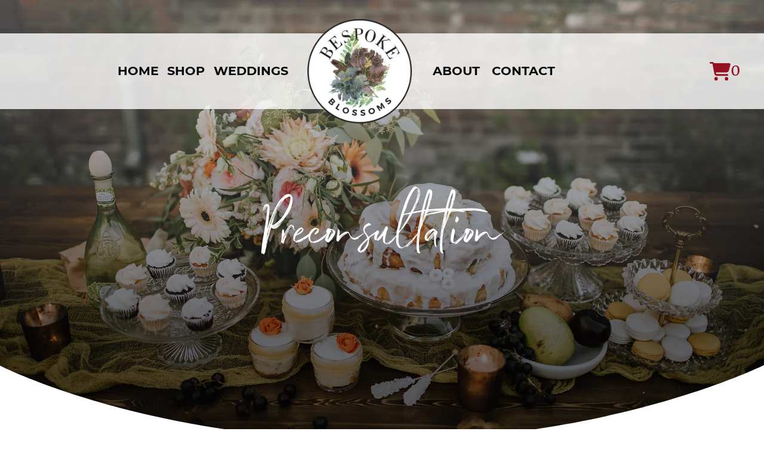

--- FILE ---
content_type: text/html; charset=utf-8
request_url: https://bespokeblossoms.com/wedding-preconsultation
body_size: 10573
content:
<!DOCTYPE html><html lang="en"><head><meta charSet="utf-8"/><title>Preconsultation | Bespoke Blossoms</title><meta name="viewport" content="initial-scale=1.0, width=device-width"/><link rel="canonical" href="https://bespokeblossoms.com/wedding-preconsultation"/><meta name="description" content="Let us help you plan your Vancouver Island wedding. Fill out the Preconsultation Form to begin the process and start working with our award winning design team on your dream wedding"/><link rel="preload" as="image" imageSrcSet="/_next/image?url=https%3A%2F%2Fportal-9c72.kxcdn.com%2Fsites%2Fdefault%2Ffiles%2F2022-12%2FMyrtle-and-Moss-Photography-the-Fort-Common-Wedding.jpg&amp;w=640&amp;q=75 640w, /_next/image?url=https%3A%2F%2Fportal-9c72.kxcdn.com%2Fsites%2Fdefault%2Ffiles%2F2022-12%2FMyrtle-and-Moss-Photography-the-Fort-Common-Wedding.jpg&amp;w=750&amp;q=75 750w, /_next/image?url=https%3A%2F%2Fportal-9c72.kxcdn.com%2Fsites%2Fdefault%2Ffiles%2F2022-12%2FMyrtle-and-Moss-Photography-the-Fort-Common-Wedding.jpg&amp;w=828&amp;q=75 828w, /_next/image?url=https%3A%2F%2Fportal-9c72.kxcdn.com%2Fsites%2Fdefault%2Ffiles%2F2022-12%2FMyrtle-and-Moss-Photography-the-Fort-Common-Wedding.jpg&amp;w=1080&amp;q=75 1080w, /_next/image?url=https%3A%2F%2Fportal-9c72.kxcdn.com%2Fsites%2Fdefault%2Ffiles%2F2022-12%2FMyrtle-and-Moss-Photography-the-Fort-Common-Wedding.jpg&amp;w=1200&amp;q=75 1200w, /_next/image?url=https%3A%2F%2Fportal-9c72.kxcdn.com%2Fsites%2Fdefault%2Ffiles%2F2022-12%2FMyrtle-and-Moss-Photography-the-Fort-Common-Wedding.jpg&amp;w=1920&amp;q=75 1920w, /_next/image?url=https%3A%2F%2Fportal-9c72.kxcdn.com%2Fsites%2Fdefault%2Ffiles%2F2022-12%2FMyrtle-and-Moss-Photography-the-Fort-Common-Wedding.jpg&amp;w=2048&amp;q=75 2048w, /_next/image?url=https%3A%2F%2Fportal-9c72.kxcdn.com%2Fsites%2Fdefault%2Ffiles%2F2022-12%2FMyrtle-and-Moss-Photography-the-Fort-Common-Wedding.jpg&amp;w=3840&amp;q=75 3840w" imageSizes="100vw" fetchpriority="high"/><meta name="next-head-count" content="6"/><link rel="preload" href="/fonts/SoakUpTheSunScript/SoakUpTheSunScript.otf" as="font" crossorigin="anonymous"/><link rel="preload" href="/fonts/Montserrat/Montserrat-Bold.ttf" as="font" crossorigin="anonymous"/><link rel="preload" href="/fonts/Montserrat/Montserrat-SemiBold.ttf" as="font" crossorigin="anonymous"/><link rel="preload" href="/fonts/Montserrat/Montserrat-Light.ttf" as="font" crossorigin="anonymous"/><link rel="preload" href="/fonts/Merriweather/Merriweather-Regular.ttf" as="font" crossorigin=""/><link rel="preload" href="/fonts/Merriweather/Merriweather-Black.ttf" as="font" crossorigin="anonymous"/><link rel="preload" href="/_next/static/css/262649f498e8d991.css" as="style"/><link rel="stylesheet" href="/_next/static/css/262649f498e8d991.css" data-n-g=""/><link rel="preload" href="/_next/static/css/95014b0c8eefb35e.css" as="style"/><link rel="stylesheet" href="/_next/static/css/95014b0c8eefb35e.css" data-n-p=""/><link rel="preload" href="/_next/static/css/b079b6d444e7abaa.css" as="style"/><link rel="stylesheet" href="/_next/static/css/b079b6d444e7abaa.css"/><noscript data-n-css=""></noscript><script defer="" nomodule="" src="/_next/static/chunks/polyfills-42372ed130431b0a.js"></script><script defer="" src="/_next/static/chunks/9755-0bd50713e338be77.js"></script><script defer="" src="/_next/static/chunks/2503.d4c1d69f193e89f3.js"></script><script src="/_next/static/chunks/webpack-96e890da15a1b59b.js" defer=""></script><script src="/_next/static/chunks/framework-945b357d4a851f4b.js" defer=""></script><script src="/_next/static/chunks/main-c28c45893aae8853.js" defer=""></script><script src="/_next/static/chunks/pages/_app-a1b598dc2ff4528a.js" defer=""></script><script src="/_next/static/chunks/4288-2786ead460c3068d.js" defer=""></script><script src="/_next/static/chunks/9514-ecce6b32d3645e19.js" defer=""></script><script src="/_next/static/chunks/1479-5c03803cad6fbfb8.js" defer=""></script><script src="/_next/static/chunks/3935-36bbea62710d41b5.js" defer=""></script><script src="/_next/static/chunks/2034-bbe4ace4069cb50c.js" defer=""></script><script src="/_next/static/chunks/3137-066b1f6afe1cb311.js" defer=""></script><script src="/_next/static/chunks/pages/wedding-preconsultation-be6253ba3765980f.js" defer=""></script><script src="/_next/static/YLD62S05tf02uOWNpASLD/_buildManifest.js" defer=""></script><script src="/_next/static/YLD62S05tf02uOWNpASLD/_ssgManifest.js" defer=""></script><style id="__jsx-2478796057">.imageBannerHeight.jsx-2478796057{height:793px}</style></head><body><div id="__next"><div class="page-wrapper"><div class="bg-white bg-opacity-80 absolute z-40 top-14 w-full"><div class="container mx-auto grid grid-cols-16 z-10"><div class="Header_mainNav__DXJAV hidden lg:col-start-3 lg:col-span-4 lg:flex items-center lg:visible"> <nav class="w-full"><ul class="flex flex-row justify-around"><li><a class="" href="/">Home</a></li><li><a class="" href="/shop">Shop</a></li><li><a class="" href="/weddings">Weddings</a></li></ul></nav></div><div class="logo col-span-5 lg:col-span-3 flex justify-center"><img alt="Bespoke Blossoms Logo" loading="lazy" width="175" height="175" decoding="async" data-nimg="1" class="-my-6" style="color:transparent" srcSet="/_next/image?url=%2Fimages%2Flogo.png&amp;w=256&amp;q=75 1x, /_next/image?url=%2Fimages%2Flogo.png&amp;w=384&amp;q=75 2x" src="/_next/image?url=%2Fimages%2Flogo.png&amp;w=384&amp;q=75"/></div><div class="Header_mainNav__DXJAV flex items-center col-span-3 invisible lg:visible"><nav class="w-full"><ul class="flex flex-row justify-around"><li><a class="" href="/about">About</a></li><li><a class="" href="/contact">Contact</a></li></ul></nav></div><div class="flex items-center col-span-8 lg:col-span-4"><div class="CartIcon_cartIconWrapper__3DxpX"><a href="/cart"><svg viewBox="0 0 576 512" height="35" width="35" aria-hidden="true" focusable="false" fill="currentColor" xmlns="http://www.w3.org/2000/svg" class="StyledIconBase-sc-ea9ulj-0 ebjPRL"><path fill="currentColor" d="M0 24C0 10.7 10.7 0 24 0h45.5c22 0 41.5 12.8 50.6 32h411c26.3 0 45.5 25 38.6 50.4l-41 152.3c-8.5 31.4-37 53.3-69.5 53.3H170.7l5.4 28.5c2.2 11.3 12.1 19.5 23.6 19.5H488c13.3 0 24 10.7 24 24s-10.7 24-24 24H199.7c-34.6 0-64.3-24.6-70.7-58.5l-51.6-271c-.7-3.8-4-6.5-7.9-6.5H24C10.7 48 0 37.3 0 24zm128 440a48 48 0 1 1 96 0 48 48 0 1 1-96 0zm336-48a48 48 0 1 1 0 96 48 48 0 1 1 0-96z"></path></svg>0</a></div><div class="lg:hidden ml-10 mr-5"><svg viewBox="0 0 24 24" height="35" width="35" aria-hidden="true" focusable="false" fill="none" xmlns="http://www.w3.org/2000/svg" stroke="currentColor" class="StyledIconBase-sc-ea9ulj-0 ebjPRL Header_hamburgerIcon__ewRGN"><path stroke-linecap="round" stroke-linejoin="round" d="M3.75 6.75h16.5M3.75 12h16.5m-16.5 5.25h16.5"></path></svg></div></div></div></div><main><div class="jsx-2478796057 imageBannerHeight relative "><img alt="Delicious dessert table spread with flowers" fetchpriority="high" decoding="async" data-nimg="fill" class="ImagePanel_imagePanelImage__F_dkj" style="position:absolute;height:100%;width:100%;left:0;top:0;right:0;bottom:0;color:transparent" sizes="100vw" srcSet="/_next/image?url=https%3A%2F%2Fportal-9c72.kxcdn.com%2Fsites%2Fdefault%2Ffiles%2F2022-12%2FMyrtle-and-Moss-Photography-the-Fort-Common-Wedding.jpg&amp;w=640&amp;q=75 640w, /_next/image?url=https%3A%2F%2Fportal-9c72.kxcdn.com%2Fsites%2Fdefault%2Ffiles%2F2022-12%2FMyrtle-and-Moss-Photography-the-Fort-Common-Wedding.jpg&amp;w=750&amp;q=75 750w, /_next/image?url=https%3A%2F%2Fportal-9c72.kxcdn.com%2Fsites%2Fdefault%2Ffiles%2F2022-12%2FMyrtle-and-Moss-Photography-the-Fort-Common-Wedding.jpg&amp;w=828&amp;q=75 828w, /_next/image?url=https%3A%2F%2Fportal-9c72.kxcdn.com%2Fsites%2Fdefault%2Ffiles%2F2022-12%2FMyrtle-and-Moss-Photography-the-Fort-Common-Wedding.jpg&amp;w=1080&amp;q=75 1080w, /_next/image?url=https%3A%2F%2Fportal-9c72.kxcdn.com%2Fsites%2Fdefault%2Ffiles%2F2022-12%2FMyrtle-and-Moss-Photography-the-Fort-Common-Wedding.jpg&amp;w=1200&amp;q=75 1200w, /_next/image?url=https%3A%2F%2Fportal-9c72.kxcdn.com%2Fsites%2Fdefault%2Ffiles%2F2022-12%2FMyrtle-and-Moss-Photography-the-Fort-Common-Wedding.jpg&amp;w=1920&amp;q=75 1920w, /_next/image?url=https%3A%2F%2Fportal-9c72.kxcdn.com%2Fsites%2Fdefault%2Ffiles%2F2022-12%2FMyrtle-and-Moss-Photography-the-Fort-Common-Wedding.jpg&amp;w=2048&amp;q=75 2048w, /_next/image?url=https%3A%2F%2Fportal-9c72.kxcdn.com%2Fsites%2Fdefault%2Ffiles%2F2022-12%2FMyrtle-and-Moss-Photography-the-Fort-Common-Wedding.jpg&amp;w=3840&amp;q=75 3840w" src="/_next/image?url=https%3A%2F%2Fportal-9c72.kxcdn.com%2Fsites%2Fdefault%2Ffiles%2F2022-12%2FMyrtle-and-Moss-Photography-the-Fort-Common-Wedding.jpg&amp;w=3840&amp;q=75"/><div class="jsx-2478796057 absolute h-full w-full z-10 gradientOverlay"></div><div class="jsx-2478796057 absolute h-full w-full z-20 archOverlay"></div><div class="jsx-2478796057 absolute h-full w-full z-30"><div class="jsx-2478796057 h-full"><div class="flex h-full flex-wrap items-center"><h1 class="text-white text-center w-full">Preconsultation</h1></div></div></div></div><div class="container mx-auto"><div class="text-center"><h2>Tell us about your wedding...</h2><p class="w-1/2 mx-auto mb-10">We know you»ve been running the details of your wedding around in your head for months now. We want to know all about it. Tell us about yourself, your special someone, and the wedding day that you»ve dreamed about, and we»ll reach out as soon as we can to help schedule your big event.</p></div><div><form action="#"><div class="grid grid-cols-2 gap-5"><div><div class="formField "><label class="formFieldLabel formFieldRequired" for="couplesNames">Couple&#x27;s Names</label><input name="couplesNames" placeholder="Ex. James and Maria" required="" type="text" value=""/><div class="formFieldError"></div></div><div class="formField "><label class="formFieldLabel formFieldRequired" for="email">Email Address</label><input name="email" required="" type="text" value=""/><div class="formFieldError"></div></div><div class="formField "><label class="formFieldLabel formFieldRequired" for="phoneNumber">Phone Number</label><div class="PhoneInput"><div class="PhoneInputCountry"><select name="phoneNumberCountry" aria-label="Phone number country" class="PhoneInputCountrySelect"><option value="ZZ">International</option><option value="AF">Afghanistan</option><option value="AX">Åland Islands</option><option value="AL">Albania</option><option value="DZ">Algeria</option><option value="AS">American Samoa</option><option value="AD">Andorra</option><option value="AO">Angola</option><option value="AI">Anguilla</option><option value="AG">Antigua and Barbuda</option><option value="AR">Argentina</option><option value="AM">Armenia</option><option value="AW">Aruba</option><option value="AC">Ascension Island</option><option value="AU">Australia</option><option value="AT">Austria</option><option value="AZ">Azerbaijan</option><option value="BS">Bahamas</option><option value="BH">Bahrain</option><option value="BD">Bangladesh</option><option value="BB">Barbados</option><option value="BY">Belarus</option><option value="BE">Belgium</option><option value="BZ">Belize</option><option value="BJ">Benin</option><option value="BM">Bermuda</option><option value="BT">Bhutan</option><option value="BO">Bolivia</option><option value="BQ">Bonaire, Sint Eustatius and Saba</option><option value="BA">Bosnia and Herzegovina</option><option value="BW">Botswana</option><option value="BR">Brazil</option><option value="IO">British Indian Ocean Territory</option><option value="BN">Brunei Darussalam</option><option value="BG">Bulgaria</option><option value="BF">Burkina Faso</option><option value="BI">Burundi</option><option value="KH">Cambodia</option><option value="CM">Cameroon</option><option value="CA" selected="">Canada</option><option value="CV">Cape Verde</option><option value="KY">Cayman Islands</option><option value="CF">Central African Republic</option><option value="TD">Chad</option><option value="CL">Chile</option><option value="CN">China</option><option value="CX">Christmas Island</option><option value="CC">Cocos (Keeling) Islands</option><option value="CO">Colombia</option><option value="KM">Comoros</option><option value="CG">Congo</option><option value="CD">Congo, Democratic Republic of the</option><option value="CK">Cook Islands</option><option value="CR">Costa Rica</option><option value="CI">Cote d&#x27;Ivoire</option><option value="HR">Croatia</option><option value="CU">Cuba</option><option value="CW">Curaçao</option><option value="CY">Cyprus</option><option value="CZ">Czech Republic</option><option value="DK">Denmark</option><option value="DJ">Djibouti</option><option value="DM">Dominica</option><option value="DO">Dominican Republic</option><option value="EC">Ecuador</option><option value="EG">Egypt</option><option value="SV">El Salvador</option><option value="GQ">Equatorial Guinea</option><option value="ER">Eritrea</option><option value="EE">Estonia</option><option value="ET">Ethiopia</option><option value="FK">Falkland Islands</option><option value="FO">Faroe Islands</option><option value="FM">Federated States of Micronesia</option><option value="FJ">Fiji</option><option value="FI">Finland</option><option value="FR">France</option><option value="GF">French Guiana</option><option value="PF">French Polynesia</option><option value="GA">Gabon</option><option value="GM">Gambia</option><option value="GE">Georgia</option><option value="DE">Germany</option><option value="GH">Ghana</option><option value="GI">Gibraltar</option><option value="GR">Greece</option><option value="GL">Greenland</option><option value="GD">Grenada</option><option value="GP">Guadeloupe</option><option value="GU">Guam</option><option value="GT">Guatemala</option><option value="GG">Guernsey</option><option value="GN">Guinea</option><option value="GW">Guinea-Bissau</option><option value="GY">Guyana</option><option value="HT">Haiti</option><option value="VA">Holy See (Vatican City State)</option><option value="HN">Honduras</option><option value="HK">Hong Kong</option><option value="HU">Hungary</option><option value="IS">Iceland</option><option value="IN">India</option><option value="ID">Indonesia</option><option value="IR">Iran</option><option value="IQ">Iraq</option><option value="IE">Ireland</option><option value="IM">Isle of Man</option><option value="IL">Israel</option><option value="IT">Italy</option><option value="JM">Jamaica</option><option value="JP">Japan</option><option value="JE">Jersey</option><option value="JO">Jordan</option><option value="KZ">Kazakhstan</option><option value="KE">Kenya</option><option value="KI">Kiribati</option><option value="XK">Kosovo</option><option value="KW">Kuwait</option><option value="KG">Kyrgyzstan</option><option value="LA">Laos</option><option value="LV">Latvia</option><option value="LB">Lebanon</option><option value="LS">Lesotho</option><option value="LR">Liberia</option><option value="LY">Libya</option><option value="LI">Liechtenstein</option><option value="LT">Lithuania</option><option value="LU">Luxembourg</option><option value="MO">Macao</option><option value="MG">Madagascar</option><option value="MW">Malawi</option><option value="MY">Malaysia</option><option value="MV">Maldives</option><option value="ML">Mali</option><option value="MT">Malta</option><option value="MH">Marshall Islands</option><option value="MQ">Martinique</option><option value="MR">Mauritania</option><option value="MU">Mauritius</option><option value="YT">Mayotte</option><option value="MX">Mexico</option><option value="MD">Moldova</option><option value="MC">Monaco</option><option value="MN">Mongolia</option><option value="ME">Montenegro</option><option value="MS">Montserrat</option><option value="MA">Morocco</option><option value="MZ">Mozambique</option><option value="MM">Myanmar</option><option value="NA">Namibia</option><option value="NR">Nauru</option><option value="NP">Nepal</option><option value="NL">Netherlands</option><option value="NC">New Caledonia</option><option value="NZ">New Zealand</option><option value="NI">Nicaragua</option><option value="NE">Niger</option><option value="NG">Nigeria</option><option value="NU">Niue</option><option value="NF">Norfolk Island</option><option value="KP">North Korea</option><option value="MK">North Macedonia</option><option value="MP">Northern Mariana Islands</option><option value="NO">Norway</option><option value="OM">Oman</option><option value="PK">Pakistan</option><option value="PW">Palau</option><option value="PS">Palestine</option><option value="PA">Panama</option><option value="PG">Papua New Guinea</option><option value="PY">Paraguay</option><option value="PE">Peru</option><option value="PH">Philippines</option><option value="PL">Poland</option><option value="PT">Portugal</option><option value="PR">Puerto Rico</option><option value="QA">Qatar</option><option value="RE">Reunion</option><option value="RO">Romania</option><option value="RU">Russia</option><option value="RW">Rwanda</option><option value="BL">Saint Barthélemy</option><option value="SH">Saint Helena</option><option value="KN">Saint Kitts and Nevis</option><option value="LC">Saint Lucia</option><option value="MF">Saint Martin (French Part)</option><option value="PM">Saint Pierre and Miquelon</option><option value="VC">Saint Vincent and the Grenadines</option><option value="WS">Samoa</option><option value="SM">San Marino</option><option value="ST">Sao Tome and Principe</option><option value="SA">Saudi Arabia</option><option value="SN">Senegal</option><option value="RS">Serbia</option><option value="SC">Seychelles</option><option value="SL">Sierra Leone</option><option value="SG">Singapore</option><option value="SX">Sint Maarten</option><option value="SK">Slovakia</option><option value="SI">Slovenia</option><option value="SB">Solomon Islands</option><option value="SO">Somalia</option><option value="ZA">South Africa</option><option value="KR">South Korea</option><option value="SS">South Sudan</option><option value="ES">Spain</option><option value="LK">Sri Lanka</option><option value="SD">Sudan</option><option value="SR">Suriname</option><option value="SJ">Svalbard and Jan Mayen</option><option value="SZ">Swaziland</option><option value="SE">Sweden</option><option value="CH">Switzerland</option><option value="SY">Syria</option><option value="TW">Taiwan</option><option value="TJ">Tajikistan</option><option value="TZ">Tanzania</option><option value="TH">Thailand</option><option value="TL">Timor-Leste</option><option value="TG">Togo</option><option value="TK">Tokelau</option><option value="TO">Tonga</option><option value="TT">Trinidad and Tobago</option><option value="TA">Tristan da Cunha</option><option value="TN">Tunisia</option><option value="TR">Turkey</option><option value="TM">Turkmenistan</option><option value="TC">Turks and Caicos Islands</option><option value="TV">Tuvalu</option><option value="UG">Uganda</option><option value="UA">Ukraine</option><option value="AE">United Arab Emirates</option><option value="GB">United Kingdom</option><option value="US">United States</option><option value="UY">Uruguay</option><option value="UZ">Uzbekistan</option><option value="VU">Vanuatu</option><option value="VE">Venezuela</option><option value="VN">Vietnam</option><option value="VG">Virgin Islands, British</option><option value="VI">Virgin Islands, U.S.</option><option value="WF">Wallis and Futuna</option><option value="EH">Western Sahara</option><option value="YE">Yemen</option><option value="ZM">Zambia</option><option value="ZW">Zimbabwe</option></select><div aria-hidden="true" class="PhoneInputCountryIcon PhoneInputCountryIcon--border"><img class="PhoneInputCountryIconImg" alt="Canada" src="https://purecatamphetamine.github.io/country-flag-icons/3x2/CA.svg"/></div><div class="PhoneInputCountrySelectArrow"></div></div><input type="tel" autoComplete="tel" required="" name="phoneNumber" class="PhoneInputInput" value=""/></div><div class="formFieldError"></div></div><div class="formField "><label class="formFieldLabel " for="budget">How much are you looking to spend?</label><style data-emotion="css 2b097c-container">.css-2b097c-container{position:relative;box-sizing:border-box;}</style><div class="css-2b097c-container"><style data-emotion="css 7pg0cj-a11yText">.css-7pg0cj-a11yText{z-index:9999;border:0;clip:rect(1px, 1px, 1px, 1px);height:1px;width:1px;position:absolute;overflow:hidden;padding:0;white-space:nowrap;}</style><span aria-live="polite" aria-atomic="false" aria-relevant="additions text" class="css-7pg0cj-a11yText"></span><style data-emotion="css 17pslgu-control">.css-17pslgu-control{-webkit-align-items:center;-webkit-box-align:center;-ms-flex-align:center;align-items:center;background-color:hsl(0, 0%, 100%);border-color:#8a8a8a;border-radius:4px;border-style:solid;border-width:1px;cursor:default;display:-webkit-box;display:-webkit-flex;display:-ms-flexbox;display:flex;-webkit-box-flex-wrap:wrap;-webkit-flex-wrap:wrap;-ms-flex-wrap:wrap;flex-wrap:wrap;-webkit-box-pack:justify;-webkit-justify-content:space-between;justify-content:space-between;min-height:38px;outline:0!important;position:relative;-webkit-transition:all 100ms;transition:all 100ms;box-sizing:border-box;font-size:1.2em;padding-top:.5rem;padding-bottom:.5rem;padding-left:1rem;}.css-17pslgu-control:hover{border-color:hsl(0, 0%, 70%);}</style><div class="css-17pslgu-control"><style data-emotion="css 1hwfws3">.css-1hwfws3{-webkit-align-items:center;-webkit-box-align:center;-ms-flex-align:center;align-items:center;display:-webkit-box;display:-webkit-flex;display:-ms-flexbox;display:flex;-webkit-flex:1;-ms-flex:1;flex:1;-webkit-box-flex-wrap:wrap;-webkit-flex-wrap:wrap;-ms-flex-wrap:wrap;flex-wrap:wrap;padding:2px 8px;-webkit-overflow-scrolling:touch;position:relative;overflow:hidden;box-sizing:border-box;}</style><div class="css-1hwfws3"><style data-emotion="css 1wa3eu0-placeholder">.css-1wa3eu0-placeholder{color:hsl(0, 0%, 50%);margin-left:2px;margin-right:2px;position:absolute;top:50%;-webkit-transform:translateY(-50%);-moz-transform:translateY(-50%);-ms-transform:translateY(-50%);transform:translateY(-50%);box-sizing:border-box;}</style><div class="css-1wa3eu0-placeholder">Select...</div><style data-emotion="css 1g6gooi">.css-1g6gooi{margin:2px;padding-bottom:2px;padding-top:2px;visibility:visible;color:hsl(0, 0%, 20%);box-sizing:border-box;}</style><div class="css-1g6gooi"><div class="" style="display:inline-block"><input autoCapitalize="none" autoComplete="off" autoCorrect="off" id="react-select-2-input" spellcheck="false" tabindex="0" type="text" aria-autocomplete="list" style="box-sizing:content-box;width:1px;label:input;background:0;border:0;font-size:inherit;opacity:1;outline:0;padding:0;color:inherit" value=""/><div style="position:absolute;top:0;left:0;visibility:hidden;height:0;overflow:scroll;white-space:pre"></div></div></div></div><style data-emotion="css 1wy0on6">.css-1wy0on6{-webkit-align-items:center;-webkit-box-align:center;-ms-flex-align:center;align-items:center;-webkit-align-self:stretch;-ms-flex-item-align:stretch;align-self:stretch;display:-webkit-box;display:-webkit-flex;display:-ms-flexbox;display:flex;-webkit-flex-shrink:0;-ms-flex-negative:0;flex-shrink:0;box-sizing:border-box;}</style><div class="css-1wy0on6"><style data-emotion="css 1okebmr-indicatorSeparator">.css-1okebmr-indicatorSeparator{-webkit-align-self:stretch;-ms-flex-item-align:stretch;align-self:stretch;background-color:hsl(0, 0%, 80%);margin-bottom:8px;margin-top:8px;width:1px;box-sizing:border-box;}</style><span class="css-1okebmr-indicatorSeparator"></span><style data-emotion="css tlfecz-indicatorContainer">.css-tlfecz-indicatorContainer{color:hsl(0, 0%, 80%);display:-webkit-box;display:-webkit-flex;display:-ms-flexbox;display:flex;padding:8px;-webkit-transition:color 150ms;transition:color 150ms;box-sizing:border-box;}.css-tlfecz-indicatorContainer:hover{color:hsl(0, 0%, 60%);}</style><div class="css-tlfecz-indicatorContainer" aria-hidden="true"><style data-emotion="css 8mmkcg">.css-8mmkcg{display:inline-block;fill:currentColor;line-height:1;stroke:currentColor;stroke-width:0;}</style><svg height="20" width="20" viewBox="0 0 20 20" aria-hidden="true" focusable="false" class="css-8mmkcg"><path d="M4.516 7.548c0.436-0.446 1.043-0.481 1.576 0l3.908 3.747 3.908-3.747c0.533-0.481 1.141-0.446 1.574 0 0.436 0.445 0.408 1.197 0 1.615-0.406 0.418-4.695 4.502-4.695 4.502-0.217 0.223-0.502 0.335-0.787 0.335s-0.57-0.112-0.789-0.335c0 0-4.287-4.084-4.695-4.502s-0.436-1.17 0-1.615z"></path></svg></div></div></div><input name="budget" type="hidden" value=""/></div><div class="formFieldError"></div></div></div><div><div class="formField "><label class="formFieldLabel formFieldRequired">What day were you planning to have your wedding?</label><div class="flex justify-center p-10"><div class="rdp DeliveryDatePicker_deliveryDatePicker__VpEky"><div class="rdp-months"><div class="rdp-month rdp-caption_start rdp-caption_end"><div class="rdp-caption"><div class="rdp-caption_label" aria-live="polite" role="presentation">December 2025</div><div class="rdp-nav"><button name="previous-month" aria-label="Go to previous month" class="rdp-button_reset rdp-button rdp-nav_button rdp-nav_button_previous" disabled="" type="button"><svg width="16px" height="16px" viewBox="0 0 120 120" class="rdp-nav_icon"><path d="M69.490332,3.34314575 C72.6145263,0.218951416 77.6798462,0.218951416 80.8040405,3.34314575 C83.8617626,6.40086786 83.9268205,11.3179931 80.9992143,14.4548388 L80.8040405,14.6568542 L35.461,60 L80.8040405,105.343146 C83.8617626,108.400868 83.9268205,113.317993 80.9992143,116.454839 L80.8040405,116.656854 C77.7463184,119.714576 72.8291931,119.779634 69.6923475,116.852028 L69.490332,116.656854 L18.490332,65.6568542 C15.4326099,62.5991321 15.367552,57.6820069 18.2951583,54.5451612 L18.490332,54.3431458 L69.490332,3.34314575 Z" fill="currentColor" fill-rule="nonzero"></path></svg></button><button name="next-month" aria-label="Go to next month" class="rdp-button_reset rdp-button rdp-nav_button rdp-nav_button_next" type="button"><svg width="16px" height="16px" viewBox="0 0 120 120" class="rdp-nav_icon"><path d="M49.8040405,3.34314575 C46.6798462,0.218951416 41.6145263,0.218951416 38.490332,3.34314575 C35.4326099,6.40086786 35.367552,11.3179931 38.2951583,14.4548388 L38.490332,14.6568542 L83.8333725,60 L38.490332,105.343146 C35.4326099,108.400868 35.367552,113.317993 38.2951583,116.454839 L38.490332,116.656854 C41.5480541,119.714576 46.4651794,119.779634 49.602025,116.852028 L49.8040405,116.656854 L100.804041,65.6568542 C103.861763,62.5991321 103.926821,57.6820069 100.999214,54.5451612 L100.804041,54.3431458 L49.8040405,3.34314575 Z" fill="currentColor"></path></svg></button></div></div><table class="rdp-table" role="grid"><thead class="rdp-head"><tr class="rdp-head_row"><th scope="col" class="rdp-head_cell" aria-label="Sunday">Su</th><th scope="col" class="rdp-head_cell" aria-label="Monday">Mo</th><th scope="col" class="rdp-head_cell" aria-label="Tuesday">Tu</th><th scope="col" class="rdp-head_cell" aria-label="Wednesday">We</th><th scope="col" class="rdp-head_cell" aria-label="Thursday">Th</th><th scope="col" class="rdp-head_cell" aria-label="Friday">Fr</th><th scope="col" class="rdp-head_cell" aria-label="Saturday">Sa</th></tr></thead><tbody class="rdp-tbody"><tr class="rdp-row"><td class="rdp-cell" role="presentation"><div role="gridcell"></div></td><td class="rdp-cell" role="presentation"><button name="day" class="rdp-button_reset rdp-button rdp-day rdp-day_disabled" role="gridcell" disabled="" tabindex="-1" type="button">1</button></td><td class="rdp-cell" role="presentation"><button name="day" class="rdp-button_reset rdp-button rdp-day rdp-day_disabled" role="gridcell" disabled="" tabindex="-1" type="button">2</button></td><td class="rdp-cell" role="presentation"><button name="day" class="rdp-button_reset rdp-button rdp-day rdp-day_disabled" role="gridcell" disabled="" tabindex="-1" type="button">3</button></td><td class="rdp-cell" role="presentation"><button name="day" class="rdp-button_reset rdp-button rdp-day rdp-day_disabled" role="gridcell" disabled="" tabindex="-1" type="button">4</button></td><td class="rdp-cell" role="presentation"><button name="day" class="rdp-button_reset rdp-button rdp-day rdp-day_disabled" role="gridcell" disabled="" tabindex="-1" type="button">5</button></td><td class="rdp-cell" role="presentation"><button name="day" class="rdp-button_reset rdp-button rdp-day rdp-day_disabled" role="gridcell" disabled="" tabindex="-1" type="button">6</button></td></tr><tr class="rdp-row"><td class="rdp-cell" role="presentation"><button name="day" class="rdp-button_reset rdp-button rdp-day rdp-day_disabled" role="gridcell" disabled="" tabindex="-1" type="button">7</button></td><td class="rdp-cell" role="presentation"><button name="day" class="rdp-button_reset rdp-button rdp-day rdp-day_disabled" role="gridcell" disabled="" tabindex="-1" type="button">8</button></td><td class="rdp-cell" role="presentation"><button name="day" class="rdp-button_reset rdp-button rdp-day rdp-day_disabled" role="gridcell" disabled="" tabindex="-1" type="button">9</button></td><td class="rdp-cell" role="presentation"><button name="day" class="rdp-button_reset rdp-button rdp-day rdp-day_disabled" role="gridcell" disabled="" tabindex="-1" type="button">10</button></td><td class="rdp-cell" role="presentation"><button name="day" class="rdp-button_reset rdp-button rdp-day rdp-day_disabled" role="gridcell" disabled="" tabindex="-1" type="button">11</button></td><td class="rdp-cell" role="presentation"><button name="day" class="rdp-button_reset rdp-button rdp-day rdp-day_disabled" role="gridcell" disabled="" tabindex="-1" type="button">12</button></td><td class="rdp-cell" role="presentation"><button name="day" class="rdp-button_reset rdp-button rdp-day rdp-day_disabled" role="gridcell" disabled="" tabindex="-1" type="button">13</button></td></tr><tr class="rdp-row"><td class="rdp-cell" role="presentation"><button name="day" class="rdp-button_reset rdp-button rdp-day rdp-day_disabled" role="gridcell" disabled="" tabindex="-1" type="button">14</button></td><td class="rdp-cell" role="presentation"><button name="day" class="rdp-button_reset rdp-button rdp-day rdp-day_disabled" role="gridcell" disabled="" tabindex="-1" type="button">15</button></td><td class="rdp-cell" role="presentation"><button name="day" class="rdp-button_reset rdp-button rdp-day rdp-day_disabled" role="gridcell" disabled="" tabindex="-1" type="button">16</button></td><td class="rdp-cell" role="presentation"><button name="day" class="rdp-button_reset rdp-button rdp-day rdp-day_disabled" role="gridcell" disabled="" tabindex="-1" type="button">17</button></td><td class="rdp-cell" role="presentation"><button name="day" class="rdp-button_reset rdp-button rdp-day rdp-day_disabled" role="gridcell" disabled="" tabindex="-1" type="button">18</button></td><td class="rdp-cell" role="presentation"><button name="day" class="rdp-button_reset rdp-button rdp-day rdp-day_disabled" role="gridcell" disabled="" tabindex="-1" type="button">19</button></td><td class="rdp-cell" role="presentation"><button name="day" class="rdp-button_reset rdp-button rdp-day rdp-day_disabled" role="gridcell" disabled="" tabindex="-1" type="button">20</button></td></tr><tr class="rdp-row"><td class="rdp-cell" role="presentation"><button name="day" class="rdp-button_reset rdp-button rdp-day rdp-day_disabled" role="gridcell" disabled="" tabindex="-1" type="button">21</button></td><td class="rdp-cell" role="presentation"><button name="day" class="rdp-button_reset rdp-button rdp-day rdp-day_disabled" role="gridcell" disabled="" tabindex="-1" type="button">22</button></td><td class="rdp-cell" role="presentation"><button name="day" class="rdp-button_reset rdp-button rdp-day rdp-day_today" role="gridcell" tabindex="0" type="button">23</button></td><td class="rdp-cell" role="presentation"><button name="day" class="rdp-button_reset rdp-button rdp-day" role="gridcell" tabindex="-1" type="button">24</button></td><td class="rdp-cell" role="presentation"><button name="day" class="rdp-button_reset rdp-button rdp-day" role="gridcell" tabindex="-1" type="button">25</button></td><td class="rdp-cell" role="presentation"><button name="day" class="rdp-button_reset rdp-button rdp-day" role="gridcell" tabindex="-1" type="button">26</button></td><td class="rdp-cell" role="presentation"><button name="day" class="rdp-button_reset rdp-button rdp-day" role="gridcell" tabindex="-1" type="button">27</button></td></tr><tr class="rdp-row"><td class="rdp-cell" role="presentation"><button name="day" class="rdp-button_reset rdp-button rdp-day" role="gridcell" tabindex="-1" type="button">28</button></td><td class="rdp-cell" role="presentation"><button name="day" class="rdp-button_reset rdp-button rdp-day" role="gridcell" tabindex="-1" type="button">29</button></td><td class="rdp-cell" role="presentation"><button name="day" class="rdp-button_reset rdp-button rdp-day" role="gridcell" tabindex="-1" type="button">30</button></td><td class="rdp-cell" role="presentation"><button name="day" class="rdp-button_reset rdp-button rdp-day" role="gridcell" tabindex="-1" type="button">31</button></td><td class="rdp-cell" role="presentation"><div role="gridcell"></div></td><td class="rdp-cell" role="presentation"><div role="gridcell"></div></td><td class="rdp-cell" role="presentation"><div role="gridcell"></div></td></tr></tbody></table></div></div></div></div></div></div></div><div class="grid grid-cols-2 gap-5"><div><div class="formField "><label class="formFieldLabel " for="colors">Colours</label><textarea name="colors" placeholder="Please describe your wedding colours"></textarea><div class="formFieldError"></div></div></div><div><div class="formField "><label class="formFieldLabel " for="vibe">Vibe</label><textarea name="vibe" placeholder="Please describe the feel, style and sentiment you&#x27;d like for your wedding"></textarea><div class="formFieldError"></div></div></div></div><div class="p-3" role="group"><label class="inline text-xs"><input name="venueBooked" type="radio" value="yes"/> Yes</label><label class="inline text-xs"><input name="venueBooked" type="radio" checked="" value="no"/> No</label> Have you already booked your venue?</div><div class="p-3" role="group"><label class="inline text-xs"><input name="plannerBooked" type="radio" value="yes"/> Yes</label><label class="inline text-xs"><input name="plannerBooked" type="radio" checked="" value="no"/> No</label> Have you hired an event planner?</div><div class="text-center"><button class="primary" type="submit">Request a Consult</button></div></form></div></div></main><footer><div class="Footer_footer__x7vJd"><div class="Footer_footerConnect__yh26G container mx-auto pt-2 grid grid-cols-1 lg:grid-cols-12"><div class="lg:col-span-4 flex items-center justify-center"><div><div class="Footer_footerConnectHeading__1wl1N">Need Help?</div><div class="pb-6"><div class="text-center lg:text-left"><svg viewBox="0 0 512 512" height="20" width="20" aria-hidden="true" focusable="false" fill="currentColor" xmlns="http://www.w3.org/2000/svg" class="StyledIconBase-sc-ea9ulj-0 ebjPRL"><path fill="currentColor" d="M48 64C21.5 64 0 85.5 0 112c0 15.1 7.1 29.3 19.2 38.4l217.6 163.2c11.4 8.5 27 8.5 38.4 0l217.6-163.2c12.1-9.1 19.2-23.3 19.2-38.4 0-26.5-21.5-48-48-48H48zM0 176v208c0 35.3 28.7 64 64 64h384c35.3 0 64-28.7 64-64V176L294.4 339.2a63.9 63.9 0 0 1-76.8 0L0 176z"></path></svg> <a href="mailto:info@bespokeblossoms.com">info@bespokeblossoms.com</a></div><div class="text-center lg:text-left"><svg viewBox="0 0 512 512" height="20" width="20" aria-hidden="true" focusable="false" fill="currentColor" xmlns="http://www.w3.org/2000/svg" class="StyledIconBase-sc-ea9ulj-0 ebjPRL"><path fill="currentColor" d="M164.9 24.6c-7.7-18.6-28-28.5-47.4-23.2l-88 24C12.1 30.2 0 46 0 64c0 247.4 200.6 448 448 448 18 0 33.8-12.1 38.6-29.5l24-88c5.3-19.4-4.6-39.7-23.2-47.4l-96-40c-16.3-6.8-35.2-2.1-46.3 11.6L304.7 368c-70.4-33.3-127.4-90.3-160.7-160.7l49.3-40.3c13.7-11.2 18.4-30 11.6-46.3l-40-96z"></path></svg> <a href="tel:250-382-0243">250-382-0243</a></div></div></div></div><div class="lg:col-span-4 flex items-center justify-center"><div><div class="Footer_footerConnectHeading__1wl1N">Share Your Blossoms</div><div class="flex flex-row items-center justify-center"><a class="px-2" href="mailto:info@bespokeblossoms.com"><svg viewBox="0 0 512 512" height="24" width="24" aria-hidden="true" focusable="false" fill="currentColor" xmlns="http://www.w3.org/2000/svg" class="StyledIconBase-sc-ea9ulj-0 ebjPRL"><path fill="currentColor" d="M48 64C21.5 64 0 85.5 0 112c0 15.1 7.1 29.3 19.2 38.4l217.6 163.2c11.4 8.5 27 8.5 38.4 0l217.6-163.2c12.1-9.1 19.2-23.3 19.2-38.4 0-26.5-21.5-48-48-48H48zM0 176v208c0 35.3 28.7 64 64 64h384c35.3 0 64-28.7 64-64V176L294.4 339.2a63.9 63.9 0 0 1-76.8 0L0 176z"></path></svg></a><a class="px-2" href="https://www.facebook.com/BespokeBlossom"><svg viewBox="0 0 512 512" height="24" width="24" aria-hidden="true" focusable="false" fill="currentColor" xmlns="http://www.w3.org/2000/svg" class="StyledIconBase-sc-ea9ulj-0 ebjPRL"><path fill="currentColor" d="M504 256C504 119 393 8 256 8S8 119 8 256c0 123.78 90.69 226.38 209.25 245V327.69h-63V256h63v-54.64c0-62.15 37-96.48 93.67-96.48 27.14 0 55.52 4.84 55.52 4.84v61h-31.28c-30.8 0-40.41 19.12-40.41 38.73V256h68.78l-11 71.69h-57.78V501C413.31 482.38 504 379.78 504 256z"></path></svg></a><a class="px-2" href="https://instagram.com/bespokeblossoms"><svg viewBox="0 0 448 512" height="24" width="24" aria-hidden="true" focusable="false" fill="currentColor" xmlns="http://www.w3.org/2000/svg" class="StyledIconBase-sc-ea9ulj-0 ebjPRL"><path fill="currentColor" d="M224.1 141c-63.6 0-114.9 51.3-114.9 114.9s51.3 114.9 114.9 114.9S339 319.5 339 255.9 287.7 141 224.1 141zm0 189.6c-41.1 0-74.7-33.5-74.7-74.7s33.5-74.7 74.7-74.7 74.7 33.5 74.7 74.7-33.6 74.7-74.7 74.7zm146.4-194.3c0 14.9-12 26.8-26.8 26.8-14.9 0-26.8-12-26.8-26.8s12-26.8 26.8-26.8 26.8 12 26.8 26.8zm76.1 27.2c-1.7-35.9-9.9-67.7-36.2-93.9-26.2-26.2-58-34.4-93.9-36.2-37-2.1-147.9-2.1-184.9 0-35.8 1.7-67.6 9.9-93.9 36.1s-34.4 58-36.2 93.9c-2.1 37-2.1 147.9 0 184.9 1.7 35.9 9.9 67.7 36.2 93.9s58 34.4 93.9 36.2c37 2.1 147.9 2.1 184.9 0 35.9-1.7 67.7-9.9 93.9-36.2 26.2-26.2 34.4-58 36.2-93.9 2.1-37 2.1-147.8 0-184.8zM398.8 388c-7.8 19.6-22.9 34.7-42.6 42.6-29.5 11.7-99.5 9-132.1 9s-102.7 2.6-132.1-9c-19.6-7.8-34.7-22.9-42.6-42.6-11.7-29.5-9-99.5-9-132.1s-2.6-102.7 9-132.1c7.8-19.6 22.9-34.7 42.6-42.6 29.5-11.7 99.5-9 132.1-9s102.7-2.6 132.1 9c19.6 7.8 34.7 22.9 42.6 42.6 11.7 29.5 9 99.5 9 132.1s2.7 102.7-9 132.1z"></path></svg></a><a class="px-2" href="https://www.tiktok.com/@bespokeblossoms"><svg viewBox="0 0 448 512" height="24" width="24" aria-hidden="true" focusable="false" fill="currentColor" xmlns="http://www.w3.org/2000/svg" class="StyledIconBase-sc-ea9ulj-0 ebjPRL"><path fill="currentColor" d="M448 209.91a210.06 210.06 0 0 1-122.77-39.25v178.72A162.55 162.55 0 1 1 185 188.31v89.89a74.62 74.62 0 1 0 52.23 71.18V0h88a121.18 121.18 0 0 0 1.86 22.17A122.18 122.18 0 0 0 381 102.39a121.43 121.43 0 0 0 67 20.14Z"></path></svg></a></div></div></div><div class="lg:col-span-4 px-10 py-4 flex items-center justify-center"><div><div class="Footer_footerConnectHeading__1wl1N">Sign Up!</div><div><form action="#"><div class="formField "><div class="flex items-center"><input name="email" placeholder="Email Address" type="email" class="text-black" value=""/><div style="position:absolute;left:-5000px" aria-hidden="true"><input name="b_118fd9347084e78496df010b1_432b8c1da7" tabindex="-1" value=""/></div><button class="MailchimpSignup_signupButton__OzQoV" type="submit">Sign Up!</button></div><div class="formFieldError"></div><div class="text-white text-center">Get the latest news about promotions, workshops, and new products</div></div></form></div></div></div></div><div class="Footer_footerBottom__7zlI9"><div class="container mx-auto grid grid-cols-1 text-center lg:grid-cols-12 lg:text-left"><div class="lg:col-span-5"><div class="pb-2 lg:pb-12"><span style="box-sizing:border-box;display:inline-block;overflow:hidden;width:initial;height:initial;background:none;opacity:1;border:0;margin:0;padding:0;position:relative;max-width:100%"><span style="box-sizing:border-box;display:block;width:initial;height:initial;background:none;opacity:1;border:0;margin:0;padding:0;max-width:100%"><img style="display:block;max-width:100%;width:initial;height:initial;background:none;opacity:1;border:0;margin:0;padding:0" alt="" aria-hidden="true" src="data:image/svg+xml,%3csvg%20xmlns=%27http://www.w3.org/2000/svg%27%20version=%271.1%27%20width=%27335%27%20height=%27135%27/%3e"/></span><img alt="Bespoke Blossoms Logo" src="[data-uri]" decoding="async" data-nimg="intrinsic" style="position:absolute;top:0;left:0;bottom:0;right:0;box-sizing:border-box;padding:0;border:none;margin:auto;display:block;width:0;height:0;min-width:100%;max-width:100%;min-height:100%;max-height:100%"/><noscript><img alt="Bespoke Blossoms Logo" loading="lazy" decoding="async" data-nimg="intrinsic" style="position:absolute;top:0;left:0;bottom:0;right:0;box-sizing:border-box;padding:0;border:none;margin:auto;display:block;width:0;height:0;min-width:100%;max-width:100%;min-height:100%;max-height:100%" srcSet="/_next/image?url=%2Fimages%2Fbespoke-box-logo.png&amp;w=384&amp;q=75 1x, /_next/image?url=%2Fimages%2Fbespoke-box-logo.png&amp;w=750&amp;q=75 2x" src="/_next/image?url=%2Fimages%2Fbespoke-box-logo.png&amp;w=750&amp;q=75"/></noscript></span></div><div class="pb-6 text-xs lg:pb-12 lg:text-base">©<!-- -->2025<!-- --> Bespoke Blossoms All rights reserved.</div></div><div class="lg:col-span-3"><nav><ul class="Footer_footerMenu__KnRNy"><li><a class="" href="/">Home</a></li><li><a class="" href="/weddings">Weddings</a></li><li><a class="" href="/blog">Blog</a></li><li><a class="" href="/business">Flowers For Business</a></li></ul></nav></div><div class="mb-10 lg:col-span-2"><ul class="Footer_footerMenu__KnRNy"><li><a class="" href="/about">About</a></li><li><a class="" href="/policies">Policies</a></li><li><a class="" href="/contact">Contact</a></li></ul></div><div class="pb-12 lg:col-span-2 lg:pb-0 lg:text-center"><div class="text-xl">10am-5pm PST Mon - Sat</div><div class="Footer_footerPhone__jRbYc pt-2 text-4xl lg:p-0 lg:text-3xl"><a href="tel:2503820243">250-382-0243</a></div></div></div></div></div></footer></div></div><script id="__NEXT_DATA__" type="application/json">{"props":{"pageProps":{}},"page":"/wedding-preconsultation","query":{},"buildId":"YLD62S05tf02uOWNpASLD","nextExport":true,"autoExport":true,"isFallback":false,"dynamicIds":[62503],"scriptLoader":[{"strategy":"afterInteractive","src":"https://www.googletagmanager.com/gtag/js?id=G-RQJENR428X"},{"id":"google-analytics","strategy":"afterInteractive","dangerouslySetInnerHTML":{"__html":"\n                window.dataLayer = window.dataLayer || [];\n                function gtag(){dataLayer.push(arguments);}\n                window.gtag = gtag;\n                gtag('js', new Date());\n                gtag('config', 'G-RQJENR428X');\n                gtag('config', 'AW-822465448');\n\n              "}}]}</script></body></html>

--- FILE ---
content_type: text/css; charset=utf-8
request_url: https://bespokeblossoms.com/_next/static/css/b079b6d444e7abaa.css
body_size: 110
content:
.Footer_footer__x7vJd{background:#d1999c;color:#fefefe}.Footer_footerConnect__yh26G a{color:#fefefe}.Footer_footerConnect__yh26G>div{border-right:1px solid #d9abad}.Footer_footerConnect__yh26G>div:last-child{border-right:none}.Footer_footerConnectHeading__1wl1N{font-family:SoakUpTheSun,Georgia,serif;font-size:4em;line-height:1.2em}.Footer_footerBottom__7zlI9{margin-top:-1.5rem;padding-top:6rem;background-image:url(/_next/static/media/background-footer-large.823922a2.png);background-repeat:no-repeat;background-size:cover;background-position:top;color:#0a0a0a}.Footer_footerMenu__KnRNy{font-family:MontserratBold,Helvetica,Arial,sans-serif}.Footer_footerMenu__KnRNy li{padding-top:.25rem;padding-bottom:.25rem}.Footer_footerMenu__KnRNy a{color:#951022}.Footer_footerMenu__KnRNy a:hover{color:#c3152d}.Footer_footerPhone__jRbYc{font-family:MontserratSemiBold,Helvetica,Arial,sans-serif}.Footer_footerPhone__jRbYc a{color:#25492c}button.MailchimpSignup_signupButton__OzQoV{width:50%;color:#fefefe;border-color:#fefefe}

--- FILE ---
content_type: text/css; charset=utf-8
request_url: https://bespokeblossoms.com/_next/static/css/afbabc34786e1aff.css
body_size: 1359
content:
.ImagePanel_imagePanelImage__F_dkj{z-index:0;-o-object-fit:cover;object-fit:cover;-o-object-position:center;object-position:center}.BespokeDefinition_definition__d8UD3{font-family:Merriweather,Arial,sans-serif;font-size:1.3em;color:dimgray;line-height:1.8em;margin-bottom:2em}.BespokeDefinition_definition__d8UD3 .BespokeDefinition_term__9vNdI{font-size:1.7em}.BespokeDefinition_definition__d8UD3 .BespokeDefinition_pronunciation__u_2yu{font-size:.6em}.Awards_awards__2FSXw{background-image:url(/_next/static/media/flower-extra3-01.4086fe99.png);background-position:100%;background-repeat:no-repeat;background-size:auto 100%}.Awards_nationalAwardsOuterWrapper__3xNBN{border-top:8px solid #0a0a0a;border-bottom:8px solid #0a0a0a;padding:1px 0;background-color:#fefefe}.Awards_nationalAwardsOuterWrapper__3xNBN .Awards_nationalAwardsInnerWrapper__mxYow{padding:3rem;background-color:#0a0a0a;background-image:url("data:image/svg+xml,%3Csvg width='180' height='180' viewBox='0 0 180 180' xmlns='http://www.w3.org/2000/svg'%3E%3Cpath d='M81.28 88H68.413l19.298 19.298L81.28 88zm2.107 0h13.226L90 107.838 83.387 88zm15.334 0h12.866l-19.298 19.298L98.72 88zm-32.927-2.207L73.586 78h32.827l.5.5 7.294 7.293L115.414 87l-24.707 24.707-.707.707L64.586 87l1.207-1.207zm2.62.207L74 80.414 79.586 86H68.414zm16 0L90 80.414 95.586 86H84.414zm16 0L106 80.414 111.586 86h-11.172zm-8-6h11.173L98 85.586 92.414 80zM82 85.586L87.586 80H76.414L82 85.586zM17.414 0L.707 16.707 0 17.414V0h17.414zM4.28 0L0 12.838V0h4.28zm10.306 0L2.288 12.298 6.388 0h8.198zM180 17.414L162.586 0H180v17.414zM165.414 0l12.298 12.298L173.612 0h-8.198zM180 12.838L175.72 0H180v12.838zM0 163h16.413l.5.5 7.294 7.293L25.414 172l-8 8H0v-17zm0 10h6.613l-2.334 7H0v-7zm14.586 7l7-7H8.72l-2.333 7h8.2zM0 165.414L5.586 171H0v-5.586zM10.414 171L16 165.414 21.586 171H10.414zm-8-6h11.172L8 170.586 2.414 165zM180 163h-16.413l-7.794 7.793-1.207 1.207 8 8H180v-17zm-14.586 17l-7-7h12.865l2.333 7h-8.2zM180 173h-6.613l2.334 7H180v-7zm-21.586-2l5.586-5.586 5.586 5.586h-11.172zM180 165.414L174.414 171H180v-5.586zm-8 5.172l5.586-5.586h-11.172l5.586 5.586zM152.933 25.653l1.414 1.414-33.94 33.942-1.416-1.416 33.943-33.94zm1.414 127.28l-1.414 1.414-33.942-33.94 1.416-1.416 33.94 33.943zm-127.28 1.414l-1.414-1.414 33.94-33.942 1.416 1.416-33.943 33.94zm-1.414-127.28l1.414-1.414 33.942 33.94-1.416 1.416-33.94-33.943zM0 85c2.21 0 4 1.79 4 4s-1.79 4-4 4v-8zm180 0c-2.21 0-4 1.79-4 4s1.79 4 4 4v-8zM94 0c0 2.21-1.79 4-4 4s-4-1.79-4-4h8zm0 180c0-2.21-1.79-4-4-4s-4 1.79-4 4h8z' fill='%23b3b573' fill-opacity='0.25' fill-rule='evenodd'/%3E%3C/svg%3E")}.Awards_nationalAwardsOuterWrapper__3xNBN .Awards_nationalAwardsInnerWrapper__mxYow .Awards_nationalAwards__h6ZvF{width:100%}@media (min-width:575px){.Awards_nationalAwardsOuterWrapper__3xNBN .Awards_nationalAwardsInnerWrapper__mxYow .Awards_nationalAwards__h6ZvF{max-width:575px}}@media (min-width:767px){.Awards_nationalAwardsOuterWrapper__3xNBN .Awards_nationalAwardsInnerWrapper__mxYow .Awards_nationalAwards__h6ZvF{max-width:767px}}@media (min-width:991px){.Awards_nationalAwardsOuterWrapper__3xNBN .Awards_nationalAwardsInnerWrapper__mxYow .Awards_nationalAwards__h6ZvF{max-width:991px}}@media (min-width:1200px){.Awards_nationalAwardsOuterWrapper__3xNBN .Awards_nationalAwardsInnerWrapper__mxYow .Awards_nationalAwards__h6ZvF{max-width:1200px}}@media (min-width:1600px){.Awards_nationalAwardsOuterWrapper__3xNBN .Awards_nationalAwardsInnerWrapper__mxYow .Awards_nationalAwards__h6ZvF{max-width:1600px}}.Awards_nationalAwardsOuterWrapper__3xNBN .Awards_nationalAwardsInnerWrapper__mxYow .Awards_nationalAwards__h6ZvF{margin-left:auto;margin-right:auto;display:grid;grid-template-columns:repeat(3,minmax(0,1fr));gap:1rem;color:#fff}.Awards_nationalAwardsOuterWrapper__3xNBN .Awards_nationalAwardsInnerWrapper__mxYow .Awards_nationalAwards__h6ZvF .Awards_awardsImage__oPli8{margin-right:-6rem;display:inline;border-radius:50%;box-shadow:0 0 30px hsla(0,0%,100%,.5)}.BloomsForBenefit_bloomsForBenefit__Xu2z5{background-image:url(https://bespokeblossoms.com/static/media/flower_border_2_large.5e389279.webp);background-repeat:no-repeat;background-position:bottom;background-size:contain}.Inspiration_inspiration__w7nKL{background-color:#0a0a0a;border-top:15px solid #d1999c;color:#fefefe}.Inspiration_portrait__PBvA_{height:588px}.Inspiration_portraitShadow__UUtIh{box-shadow:inset 0 0 15px 10px #0a0a0a}.Diversity_diversity__HjoFH{background-color:#f4e9e5}.Preconsultation_successMessage__mm4Xa{margin-left:auto;margin-right:auto;padding:.75rem 2.5rem;background-color:#f4e9e5;border:1px solid #d1999c;border-radius:10px}

--- FILE ---
content_type: text/css; charset=utf-8
request_url: https://bespokeblossoms.com/_next/static/css/79a8b6294e33588c.css
body_size: 197
content:
.ImagePanel_imagePanelImage__F_dkj{z-index:0;-o-object-fit:cover;object-fit:cover;-o-object-position:center;object-position:center}.ProductCard_badgeText__9jy3j{color:#fefefe;font-family:MontserratBold,Helvetica,Arial,sans-serif}.ProductCard_scrim__w54Vz{background-image:linear-gradient(0deg,rgba(0,0,0,.3),transparent)}.ProductCard_price__gpCJ_{font-family:Montserrat,Helvetica,Arial,sans-serif;font-size:2.4em}.ProductCard_listPrice__zTW_e{font-family:Montserrat,Helvetica,Arial,sans-serif;font-size:1.8em;color:#8a8a8a;text-decoration:line-through}

--- FILE ---
content_type: text/css; charset=utf-8
request_url: https://bespokeblossoms.com/_next/static/css/ac3674cc16521c8f.css
body_size: 452
content:
.CartItem_listPrice__fXWDu{color:#8a8a8a;text-decoration:line-through}.CartItem_loader__bkH40{color:#8a8a8a;animation:CartItem_rotating__lKkAT 1s linear .25s infinite}.CartItem_quantityControl__gg_3x{color:#8a8a8a}.CartItem_quantityControl__gg_3x:active{color:#575757}.CartItem_disabled__5_BgO,.CartItem_disabled__5_BgO:active{color:#e6e6e6}.CartItem_cartItem__GFfwN{border-bottom:1px solid #e6e6e6}.CartItem_cartItem__GFfwN:last-child{border-bottom:none}.CartItem_trashIcon__fuOSm{color:#951022}.CartItem_trashIcon__fuOSm:active{color:#670b17}.CartItem_discountApplied__6ASVV{color:#951022}@keyframes CartItem_rotating__lKkAT{0%{transform:rotate(0deg)}to{transform:rotate(1turn)}}.Preconsultation_successMessage__mm4Xa{margin-left:auto;margin-right:auto;padding:.75rem 2.5rem;background-color:#f4e9e5;border:1px solid #d1999c;border-radius:10px}

--- FILE ---
content_type: text/css; charset=utf-8
request_url: https://bespokeblossoms.com/_next/static/css/3f319742485236dc.css
body_size: -229
content:
.Preconsultation_successMessage__mm4Xa{margin-left:auto;margin-right:auto;padding:.75rem 2.5rem;background-color:#f4e9e5;border:1px solid #d1999c;border-radius:10px}

--- FILE ---
content_type: text/css; charset=utf-8
request_url: https://bespokeblossoms.com/_next/static/css/19a2c65bac020e93.css
body_size: -243
content:
.ImagePanel_imagePanelImage__F_dkj{z-index:0;-o-object-fit:cover;object-fit:cover;-o-object-position:center;object-position:center}

--- FILE ---
content_type: text/css; charset=utf-8
request_url: https://bespokeblossoms.com/_next/static/css/2afee3bd3ca26adf.css
body_size: 1941
content:
.Goldrings_goldRings__EBazG{padding-top:3rem;height:425px;background-repeat:no-repeat;background-position:50%;font-size:.9em}.Goldrings_goldRings__EBazG h4{font-family:Montserrat,Helvetica,Arial,sans-serif;font-size:1.7em}.Goldrings_goldRings1__Xlg_z{background-image:url(/_next/static/media/gold-ring-flower1.a33a8d94.webp)}.Goldrings_goldRings2__b7_KH{background-image:url(/_next/static/media/gold-ring-flower2.df5ef39b.webp)}.Goldrings_goldRings3__1NQPg{background-image:url(/_next/static/media/gold-ring-flower3.abe8c80b.webp)}.ImagePanel_imagePanelImage__F_dkj{z-index:0;-o-object-fit:cover;object-fit:cover;-o-object-position:center;object-position:center}.WeddingPanel_weddingPanel__t0icB{border-top:15px solid #d1999c}.Awards_awards__2FSXw{background-image:url(/_next/static/media/flower-extra3-01.4086fe99.png);background-position:100%;background-repeat:no-repeat;background-size:auto 100%}.Awards_nationalAwardsOuterWrapper__3xNBN{border-top:8px solid #0a0a0a;border-bottom:8px solid #0a0a0a;padding:1px 0;background-color:#fefefe}.Awards_nationalAwardsOuterWrapper__3xNBN .Awards_nationalAwardsInnerWrapper__mxYow{padding:3rem;background-color:#0a0a0a;background-image:url("data:image/svg+xml,%3Csvg width='180' height='180' viewBox='0 0 180 180' xmlns='http://www.w3.org/2000/svg'%3E%3Cpath d='M81.28 88H68.413l19.298 19.298L81.28 88zm2.107 0h13.226L90 107.838 83.387 88zm15.334 0h12.866l-19.298 19.298L98.72 88zm-32.927-2.207L73.586 78h32.827l.5.5 7.294 7.293L115.414 87l-24.707 24.707-.707.707L64.586 87l1.207-1.207zm2.62.207L74 80.414 79.586 86H68.414zm16 0L90 80.414 95.586 86H84.414zm16 0L106 80.414 111.586 86h-11.172zm-8-6h11.173L98 85.586 92.414 80zM82 85.586L87.586 80H76.414L82 85.586zM17.414 0L.707 16.707 0 17.414V0h17.414zM4.28 0L0 12.838V0h4.28zm10.306 0L2.288 12.298 6.388 0h8.198zM180 17.414L162.586 0H180v17.414zM165.414 0l12.298 12.298L173.612 0h-8.198zM180 12.838L175.72 0H180v12.838zM0 163h16.413l.5.5 7.294 7.293L25.414 172l-8 8H0v-17zm0 10h6.613l-2.334 7H0v-7zm14.586 7l7-7H8.72l-2.333 7h8.2zM0 165.414L5.586 171H0v-5.586zM10.414 171L16 165.414 21.586 171H10.414zm-8-6h11.172L8 170.586 2.414 165zM180 163h-16.413l-7.794 7.793-1.207 1.207 8 8H180v-17zm-14.586 17l-7-7h12.865l2.333 7h-8.2zM180 173h-6.613l2.334 7H180v-7zm-21.586-2l5.586-5.586 5.586 5.586h-11.172zM180 165.414L174.414 171H180v-5.586zm-8 5.172l5.586-5.586h-11.172l5.586 5.586zM152.933 25.653l1.414 1.414-33.94 33.942-1.416-1.416 33.943-33.94zm1.414 127.28l-1.414 1.414-33.942-33.94 1.416-1.416 33.94 33.943zm-127.28 1.414l-1.414-1.414 33.94-33.942 1.416 1.416-33.943 33.94zm-1.414-127.28l1.414-1.414 33.942 33.94-1.416 1.416-33.94-33.943zM0 85c2.21 0 4 1.79 4 4s-1.79 4-4 4v-8zm180 0c-2.21 0-4 1.79-4 4s1.79 4 4 4v-8zM94 0c0 2.21-1.79 4-4 4s-4-1.79-4-4h8zm0 180c0-2.21-1.79-4-4-4s-4 1.79-4 4h8z' fill='%23b3b573' fill-opacity='0.25' fill-rule='evenodd'/%3E%3C/svg%3E")}.Awards_nationalAwardsOuterWrapper__3xNBN .Awards_nationalAwardsInnerWrapper__mxYow .Awards_nationalAwards__h6ZvF{width:100%}@media (min-width:575px){.Awards_nationalAwardsOuterWrapper__3xNBN .Awards_nationalAwardsInnerWrapper__mxYow .Awards_nationalAwards__h6ZvF{max-width:575px}}@media (min-width:767px){.Awards_nationalAwardsOuterWrapper__3xNBN .Awards_nationalAwardsInnerWrapper__mxYow .Awards_nationalAwards__h6ZvF{max-width:767px}}@media (min-width:991px){.Awards_nationalAwardsOuterWrapper__3xNBN .Awards_nationalAwardsInnerWrapper__mxYow .Awards_nationalAwards__h6ZvF{max-width:991px}}@media (min-width:1200px){.Awards_nationalAwardsOuterWrapper__3xNBN .Awards_nationalAwardsInnerWrapper__mxYow .Awards_nationalAwards__h6ZvF{max-width:1200px}}@media (min-width:1600px){.Awards_nationalAwardsOuterWrapper__3xNBN .Awards_nationalAwardsInnerWrapper__mxYow .Awards_nationalAwards__h6ZvF{max-width:1600px}}.Awards_nationalAwardsOuterWrapper__3xNBN .Awards_nationalAwardsInnerWrapper__mxYow .Awards_nationalAwards__h6ZvF{margin-left:auto;margin-right:auto;display:grid;grid-template-columns:repeat(3,minmax(0,1fr));gap:1rem;color:#fff}.Awards_nationalAwardsOuterWrapper__3xNBN .Awards_nationalAwardsInnerWrapper__mxYow .Awards_nationalAwards__h6ZvF .Awards_awardsImage__oPli8{margin-right:-6rem;display:inline;border-radius:50%;box-shadow:0 0 30px hsla(0,0%,100%,.5)}.FeaturedContent_featuredContent__NYRCr{margin:0 auto;padding:100px 0}.ContentCard_contentCard__p4_Zv{height:100%;background-color:#f8f6f9}.ContentCard_contentCard__p4_Zv h2{font-size:1.4em}.ContentCard_contentCard__p4_Zv a{color:#0a0a0a}.Home_home__829mN{background:linear-gradient(hsla(0,0%,4%,.4),transparent 110vh)}.Home_homeBackground__2BGoA{overflow:hidden;height:110vh;position:absolute;top:0;left:0;width:100%;z-index:-50}.Home_homeBorderBottom__Si21E{border-bottom:15px solid #d1999c}:root{--rt-color-white:#fff;--rt-color-dark:#222;--rt-color-success:#8dc572;--rt-color-error:#be6464;--rt-color-warning:#f0ad4e;--rt-color-info:#337ab7;--rt-opacity:0.9;--rt-transition-show-delay:0.15s;--rt-transition-closing-delay:0.15s;--rt-arrow-size:8px}.core-styles-module_tooltip__3vRRp{left:0;opacity:0;pointer-events:none;position:absolute;top:0;will-change:opacity}.core-styles-module_fixed__pcSol{position:fixed}.core-styles-module_arrow__cvMwQ{background:inherit;position:absolute;z-index:-1}.core-styles-module_noArrow__xock6{display:none}.core-styles-module_clickable__ZuTTB{pointer-events:auto}.core-styles-module_show__Nt9eE{opacity:var(--rt-opacity);transition:opacity var(--rt-transition-show-delay) ease-out}.core-styles-module_closing__sGnxF{opacity:0;transition:opacity var(--rt-transition-closing-delay) ease-in}.styles-module_tooltip__mnnfp{border-radius:3px;font-size:90%;padding:8px 16px;width:-webkit-max-content;width:max-content}.styles-module_arrow__K0L3T{height:var(--rt-arrow-size);width:var(--rt-arrow-size)}[class*=react-tooltip__place-top]>.styles-module_arrow__K0L3T{transform:rotate(45deg)}[class*=react-tooltip__place-right]>.styles-module_arrow__K0L3T{transform:rotate(135deg)}[class*=react-tooltip__place-bottom]>.styles-module_arrow__K0L3T{transform:rotate(225deg)}[class*=react-tooltip__place-left]>.styles-module_arrow__K0L3T{transform:rotate(315deg)}.styles-module_dark__xNqje{background:var(--rt-color-dark);color:var(--rt-color-white)}.styles-module_light__Z6W-X{background-color:var(--rt-color-white);color:var(--rt-color-dark)}.styles-module_success__A2AKt{background-color:var(--rt-color-success);color:var(--rt-color-white)}.styles-module_warning__SCK0X{background-color:var(--rt-color-warning);color:var(--rt-color-white)}.styles-module_error__JvumD{background-color:var(--rt-color-error);color:var(--rt-color-white)}.styles-module_info__BWdHW{background-color:var(--rt-color-info);color:var(--rt-color-white)}

--- FILE ---
content_type: application/javascript; charset=utf-8
request_url: https://bespokeblossoms.com/_next/static/YLD62S05tf02uOWNpASLD/_buildManifest.js
body_size: 1182
content:
self.__BUILD_MANIFEST=function(s,c,a,t,e,i,n,d,f,b,u,r,g,h,l,o,k,p){return{__rewrites:{afterFiles:[],beforeFiles:[],fallback:[]},"/":[t,s,e,u,"static/css/2afee3bd3ca26adf.css","static/chunks/pages/index-7d6eb8a260dbf558.js"],"/404":[c,a,h,"static/chunks/pages/404-2ca3ab43025025ee.js"],"/500":["static/chunks/pages/500-b6eee9961f8fe290.js"],"/_error":["static/chunks/7732-f35e6a090c4431a3.js","static/chunks/pages/_error-748c796e478c5aeb.js"],"/about":[c,a,t,u,"static/css/afbabc34786e1aff.css","static/chunks/pages/about-963654ed500f84b9.js"],"/blog":[a,t,s,e,r,l,"static/chunks/pages/blog-0e98e202d396bf2f.js"],"/blog/[slug]":[s,e,f,b,"static/css/25e5a37dc77d1763.css","static/chunks/pages/blog/[slug]-c523d6b54124fe3a.js"],"/cart":[c,t,"static/css/ac3674cc16521c8f.css","static/chunks/pages/cart-2323fbe1f635a676.js"],"/cart/checkout":[i,c,a,d,o,k,"static/css/67a4a6e3a4669935.css","static/chunks/pages/cart/checkout-1a28b34ff80f080a.js"],"/cart/complete":[n,"static/chunks/pages/cart/complete-19acabd22c3ca169.js"],"/cart/delivery":[i,c,s,e,g,"static/chunks/6165-14dfa402e6592db3.js","static/css/00d7acd7dd660fb4.css","static/chunks/pages/cart/delivery-035016ae28d07881.js"],"/cart/options":[i,c,"static/css/9f16c18b7f9c3e6e.css","static/chunks/pages/cart/options-f0e6d2ddd8815c92.js"],"/cart/review":[i,s,e,d,"static/chunks/5374-d722ddaf04a81017.js","static/css/75b36fbd1e894844.css","static/chunks/pages/cart/review-33d3e17619afae5a.js"],"/cart/sender":[i,c,a,d,o,k,"static/css/00171d59f7f0b345.css","static/chunks/pages/cart/sender-a844c4dffed789a7.js"],"/contact":[c,a,h,"static/chunks/pages/contact-65812a07d36a2f2d.js"],"/event":[a,t,s,e,r,l,"static/chunks/pages/event-6636139866e698aa.js"],"/event/[slug]":["static/chunks/5d416436-2fe988742210d062.js",s,f,b,"static/chunks/4644-63fa9239ee186eb0.js","static/css/150380058d5b34d8.css","static/chunks/pages/event/[slug]-477edb0d30d12d5a.js"],"/location/[slug]":[t,s,e,f,b,"static/chunks/1310-cf274d16b843b6ea.js",u,"static/css/75d4d54141338635.css","static/chunks/pages/location/[slug]-099616acdded2e72.js"],"/maintenance":["static/chunks/pages/maintenance-b8392539e3624368.js"],"/mothers-day":["static/css/dd47c6f4eb75cb7f.css","static/chunks/pages/mothers-day-4ca8304c2d0cf428.js"],"/policies":["static/chunks/pages/policies-e10d3db684d8b9b8.js"],"/pressed-florals":[c,s,e,d,g,p,"static/chunks/pages/pressed-florals-b4a8c9e672800774.js"],"/product/[productUrl]":[i,a,t,b,"static/chunks/2312-392c282ce2b30577.js","static/css/bc01a573d289f3d2.css","static/chunks/pages/product/[productUrl]-6b29b38076b1ee51.js"],"/rifflandia":[n,"static/chunks/pages/rifflandia-d39f937c1b2e05e2.js"],"/shop":[a,t,r,"static/chunks/4219-a6c4d10628650527.js","static/css/79a8b6294e33588c.css","static/chunks/pages/shop-669b88acd9e6fdb5.js"],"/valentines-day":[n,"static/chunks/pages/valentines-day-fea417dbfbc30dec.js"],"/valentines-day-2024":[n,"static/chunks/pages/valentines-day-2024-137492896a797fc5.js"],"/wedding-preconsultation":[c,a,s,e,d,g,p,"static/chunks/pages/wedding-preconsultation-be6253ba3765980f.js"],"/weddings":[t,n,"static/chunks/pages/weddings-21a79a71cdd6630e.js"],"/[landingPageSlug]":[f,n,"static/chunks/pages/[landingPageSlug]-d80ad9c3ae6d08da.js"],sortedPages:["/","/404","/500","/_app","/_error","/about","/blog","/blog/[slug]","/cart","/cart/checkout","/cart/complete","/cart/delivery","/cart/options","/cart/review","/cart/sender","/contact","/event","/event/[slug]","/location/[slug]","/maintenance","/mothers-day","/policies","/pressed-florals","/product/[productUrl]","/rifflandia","/shop","/valentines-day","/valentines-day-2024","/wedding-preconsultation","/weddings","/[landingPageSlug]"]}}("static/chunks/1479-5c03803cad6fbfb8.js","static/chunks/4288-2786ead460c3068d.js","static/chunks/9514-ecce6b32d3645e19.js","static/chunks/9755-0bd50713e338be77.js","static/chunks/3935-36bbea62710d41b5.js","static/chunks/c16184b3-4ee1241e87199ea1.js","static/css/19a2c65bac020e93.css","static/chunks/2034-bbe4ace4069cb50c.js","static/chunks/3987-62c133870113a3bb.js","static/chunks/9669-47a79efe0677f3d4.js","static/chunks/3993-cdc3515cdeb0f14d.js","static/chunks/6439-5af005892556365d.js","static/chunks/3137-066b1f6afe1cb311.js","static/css/3f319742485236dc.css","static/css/d2786fd7fb59f997.css","static/chunks/9214-1662e0a9e2f9f32f.js","static/chunks/2386-647a2632925bbc0c.js","static/css/95014b0c8eefb35e.css"),self.__BUILD_MANIFEST_CB&&self.__BUILD_MANIFEST_CB();

--- FILE ---
content_type: image/svg+xml
request_url: https://bespokeblossoms.com/images/arch-white.svg
body_size: -38
content:
<svg id="Layer_1" data-name="Layer 1" xmlns="http://www.w3.org/2000/svg" viewBox="0 0 1000 150"><defs><style>.cls-1{fill:#fff;}</style></defs><title>arch-white</title><path class="cls-1" d="M0,9.72V152.19H1000V9s-196.81,98.78-503.17,98.78C205.57,107.79,17.81,18.52,0,9.72Z"/></svg>

--- FILE ---
content_type: application/javascript; charset=utf-8
request_url: https://bespokeblossoms.com/_next/static/chunks/pages/contact-65812a07d36a2f2d.js
body_size: 2830
content:
(self.webpackChunk_N_E=self.webpackChunk_N_E||[]).push([[9335],{48105:function(e,s,a){(window.__NEXT_P=window.__NEXT_P||[]).push(["/contact",function(){return a(69074)}])},96799:function(e,s,a){"use strict";var r=a(85893),n=a(67294),i=a(20512),l=a(74231),t=a(1598),o=a(68051),c=a(15376),d=a(45508),m=a.n(d),u=a(41664),h=a.n(u);s.Z=()=>{let e=(0,n.useRef)(null),s=(0,n.useRef)(),[a,d]=(0,c.U)(),u=[{value:"general",label:"I have a general question"},{value:"order",label:"I have a question about an order that I've placed"},{value:"placeOrder",label:"I'd like to place an order"},{value:"wedding",label:"I have a question about my wedding"},{value:"bug",label:"I'd like to report a bug with this website"},{value:"support",label:"I could use some help using the website"}],x=s=>{let a=u.filter(e=>e.value===s.reason).shift();return(0,r.jsxs)("div",{ref:e,className:m().successMessage,children:[(0,r.jsx)("h3",{children:"Thanks for Reaching Out!"}),(0,r.jsx)("p",{className:"mb-5",children:"Your message has been sent. Your conversation, questions and feedback are very important to us."}),(0,r.jsx)("h4",{children:"Here’s what happens next"}),(0,r.jsx)("div",{className:"mb-5",children:(0,r.jsxs)("ul",{children:[(0,r.jsx)("li",{children:"You should receive a follow up email confirming that your submission has been received."}),(0,r.jsxs)("li",{children:["You should expect someone from the Bespoke Blossoms team to reach out to you to the email address you have provided ",(0,r.jsx)("strong",{children:"usually within 48 hours"}),"."]})]})}),(0,r.jsx)("h4",{children:"Some Things to Know"}),(0,r.jsx)("div",{className:"mb-5",children:(0,r.jsxs)("ul",{children:[(0,r.jsx)("li",{children:"Typically, our response time is pretty quick if your request is received during business hours."}),(0,r.jsx)("li",{children:"If you have an existing order or wedding that you’re inquiring about please make sure to reference this in your message."}),(0,r.jsx)("li",{children:"Solicitations for services through this form will almost certainly be ignored."})]})}),(0,r.jsx)("h4",{children:"Your Submission"}),(0,r.jsxs)("div",{className:"grid grid-cols-4 gap-5 mb-5",children:[(0,r.jsx)("div",{children:(0,r.jsx)("strong",{children:"Name"})}),(0,r.jsx)("div",{className:"col-span-3",children:s.name}),(0,r.jsx)("div",{children:(0,r.jsx)("strong",{children:"Reason"})}),(0,r.jsx)("div",{className:"col-span-3",children:a.label}),(0,r.jsx)("div",{children:(0,r.jsx)("strong",{children:"Email Address"})}),(0,r.jsx)("div",{className:"col-span-3",children:s.email}),(0,r.jsx)("div",{children:(0,r.jsx)("strong",{children:"Message"})}),(0,r.jsx)("div",{className:"col-span-3",children:s.message})]}),(0,r.jsx)("h4",{children:"In the meantime..."}),(0,r.jsx)("div",{className:"mb-5 text-center",children:(0,r.jsx)(h(),{href:"/shop",className:"button primary",children:"Visit Our Online Store"})})]})};return(0,r.jsx)("div",{children:(0,r.jsx)(i.J9,{initialValues:{name:"",reason:"general",email:"",message:""},validationSchema:l.Ry({name:l.Z_().required("Name is a required field."),reason:l.Z_().required("Reason For Inquiry is a required field."),email:l.Z_().email("Please enter a valid email address").required("Email Address is a required field"),message:l.Z_().required("Please tell us what's on your mind")}),onSubmit:async(r,n)=>{let{resetForm:i}=n;await a({webformId:"contact",formValues:{name:r.name,email:r.email,subject:"Contact Form Submission: ".concat(r.reason),message:r.message,reason:r.reason}}),s.current=r,e.current.scrollIntoView({behavior:"smooth"}),i()},children:e=>{let{touched:a,errors:n,values:l,...c}=e;return"fulfilled"===d.status&&void 0!==s.current?x(s.current):(0,r.jsxs)(i.l0,{children:[(0,r.jsx)(t.Z,{label:"Name",name:"name",placeholder:"Name",isError:a.name&&n.name,required:!0,type:"text"}),(0,r.jsx)(t.Z,{label:"Email Address",name:"email",placeholder:"Email Address",isError:a.email&&n.email,required:!0,type:"text"}),(0,r.jsx)(o.Z,{name:"reason",instanceId:"contactForm",label:"What did you have a question about?",value:u.filter(e=>e.value===l.reason),options:u,selection:!0,onChange:e=>c.setFieldValue("reason",e.value)}),(0,r.jsx)(t.Z,{as:"textarea",name:"message",label:"Message",rows:5,isError:a.message&&n.message,required:!0}),(0,r.jsx)("input",{type:"submit",className:"primary",value:"Send us a message"})]})}})})}},1598:function(e,s,a){"use strict";a.d(s,{Z:function(){return i}});var r=a(85893);a(67294);var n=a(20512);function i(e){let{label:s,placeholder:a,isError:i,...l}=e,t=l.id||l.name;return(0,r.jsxs)("div",{className:"formField ".concat(i?"isError":""),children:[s&&(0,r.jsx)("label",{className:"formFieldLabel ".concat(l.required?"formFieldRequired":""),htmlFor:t,children:s}),(0,r.jsx)(n.gN,{name:t,placeholder:a,...l}),(0,r.jsx)("div",{className:"formFieldError",children:(0,r.jsx)(n.Bc,{name:t})})]})}},68051:function(e,s,a){"use strict";a.d(s,{Z:function(){return l}});var r=a(85893);a(67294);var n=a(49514),i=a(20512);function l(e){let{label:s,placeholder:a,isError:l,styles:t=null,...o}=e,c=o.id||o.name;return(0,r.jsxs)("div",{className:"formField ".concat(l?"isError":""),children:[s&&(0,r.jsx)("label",{className:"formFieldLabel ".concat(o.required?"formFieldRequired":""),htmlFor:c,children:s}),(0,r.jsx)(n.ZP,{name:c,placeholder:a,styles:null!==t?t:{container:e=>({...e}),control:e=>({...e,borderColor:"#8a8a8a",fontSize:"1.2em",paddingTop:".5rem",paddingBottom:".5rem",paddingLeft:"1rem"})},...o}),(0,r.jsx)("div",{className:"formFieldError",children:(0,r.jsx)(i.Bc,{name:c})})]})}},15376:function(e,s,a){"use strict";a.d(s,{U:function(){return i}});var r=a(81286);a(72022);var n=a(73725);r.u.enhanceEndpoints({addTagTypes:["Forms"]}).injectEndpoints({endpoints:e=>({submitWebform:e.mutation({query:e=>{let{webformId:s,formValues:a}=e;return{method:"POST",headers:{"Content-Type":"application/graphql"},body:'{"query": "'+'mutation {\n  webformSubmissionCreate(webformId:\\"$webformId\\",submittedValues:\\"$values\\") {\n    errors\n    submission {\n      uuid\n    }\n  }\n}'.replace("$webformId",s).replace("$values",encodeURIComponent(JSON.stringify(a))).replace(/\s+/g," ")+'"}'}},transformResponse:e=>e.data.webformSubmissionCreate})})});let{useSubmitWebformMutation:i}=n.cartApiSlice},69074:function(e,s,a){"use strict";a.r(s);var r=a(85893);a(67294);var n=a(9008),i=a.n(n),l=a(41664),t=a.n(l),o=a(96799);s.default=()=>(0,r.jsxs)("main",{className:"contentOffset mx-3",children:[(0,r.jsxs)(i(),{children:[(0,r.jsx)("title",{children:"Contact Us | Bespoke Blossoms"}),(0,r.jsx)("meta",{name:"viewport",content:"initial-scale=1.0, width=device-width"}),(0,r.jsx)("link",{rel:"canonical",href:"".concat("https://bespokeblossoms.com","/contact")}),(0,r.jsx)("meta",{name:"description",content:"We want to hear from you. Contact us if you have any comments, questions or concerns."})]}),(0,r.jsxs)("div",{children:[(0,r.jsx)("h1",{className:"text-center",children:"Contact Us"}),(0,r.jsxs)("div",{className:"container mx-auto",children:[(0,r.jsx)("p",{className:"w-1/2 mx-auto text-center mb-10 ",children:"Questions, comments, concerns? Issues placing your order? We‘re here to help. Let us know if there‘s anything we can do to make your day better."}),(0,r.jsxs)("div",{className:"grid grid-cols-1 lg:grid-cols-16",children:[(0,r.jsxs)("div",{className:"mb-10 lg:col-span-6",children:[(0,r.jsx)("h2",{className:"text-5xl",children:"Contact Information"}),(0,r.jsx)("h3",{className:"text-3xl",children:"Hours of Operation"}),(0,r.jsxs)("div",{className:"ml-5",children:[(0,r.jsx)("div",{children:"Monday - Saturday"}),(0,r.jsx)("div",{children:"10am - 5pm PST"})]}),(0,r.jsx)("h3",{className:"text-3xl",children:"Telephone"}),(0,r.jsx)("div",{className:"ml-5",children:(0,r.jsxs)("div",{children:[(0,r.jsx)("strong",{children:"Main Studio:"}),(0,r.jsx)(t(),{className:"ml-3",href:"tel:2503820243",children:"250-382-0243"})]})}),(0,r.jsx)("h3",{className:"text-3xl",children:"Mailing Address"}),(0,r.jsxs)("div",{className:"ml-5",children:[(0,r.jsx)("strong",{children:"Main Studio"}),(0,r.jsxs)("div",{className:"ml-5",children:[(0,r.jsx)("div",{children:"Bespoke Blossoms"}),(0,r.jsx)("div",{children:"2616 Bridge St."}),(0,r.jsx)("div",{children:"Victoria, BC V8T 4S9"})]})]})]}),(0,r.jsxs)("div",{className:"lg:col-span-10",children:[(0,r.jsx)("h2",{className:"text-5xl ",children:"Tell us what’s on your mind"}),(0,r.jsx)(o.Z,{})]})]})]})]})]})},45508:function(e){e.exports={successMessage:"Preconsultation_successMessage__mm4Xa"}}},function(e){e.O(0,[4288,9514,2888,9774,179],function(){return e(e.s=48105)}),_N_E=e.O()}]);

--- FILE ---
content_type: application/javascript; charset=utf-8
request_url: https://bespokeblossoms.com/_next/static/chunks/pages/weddings-21a79a71cdd6630e.js
body_size: 6502
content:
(self.webpackChunk_N_E=self.webpackChunk_N_E||[]).push([[9068],{25125:function(e,t,n){(window.__NEXT_P=window.__NEXT_P||[]).push(["/weddings",function(){return n(69200)}])},19852:function(e,t,n){"use strict";n.d(t,{Z:function(){return h}});var r=n(85893),i=n(40645),s=n.n(i),o=n(67294),a=n(25675),c=n.n(a),l=n(566),u=n(8104),d=n.n(u);function h(e){var t;let{children:n,src:i,alt:a,height:u=null,minHeight:h=null,archOverlay:f=!1,imageFilter:p="",backgroundColor:m="initial",backgroundOpacity:g=0,fullHeightWrapper:y=!1,priority:v="false",className:_="",...x}=e,w=(0,o.useRef)(),[S,b]=(0,o.useState)({}),j=(0,o.useRef)(null);(0,o.useEffect)(()=>{let e=()=>{w.current&&b({height:w.current.offsetHeight})};e();let t=()=>{clearInterval(j.current),j.current=setTimeout(e,100)};return window.addEventListener("resize",t),()=>{window.removeEventListener("resize",t),clearInterval(j.current)}},[]);let R={dimmed:"dimmedOverlay",bright:"brightOverlay",spotify:"gradientOverlay",color:"colorOverlay"}[p],k=(t=S.height,u&&!h||u>h?u:t>h?t:h&&h>t&&h>u?h:t);return(0,r.jsxs)(r.Fragment,{children:[(0,r.jsx)(s(),{id:"fcf63403822aaf21",dynamic:[k],children:".imageBannerHeight.__jsx-style-dynamic-selector{height:".concat(k,"px}")}),(0,r.jsxs)("div",{...x,className:s().dynamic([["fcf63403822aaf21",[k]]])+" "+(x&&null!=x.className&&x.className||"imageBannerHeight relative ".concat(_)),children:[(0,r.jsx)(c(),{fill:!0,className:d().imagePanelImage,src:(0,l.T7)(i),alt:a,priority:v}),"colorOverlay"===R?(0,r.jsx)("div",{style:{backgroundColor:m,opacity:g},className:s().dynamic([["fcf63403822aaf21",[k]]])+" "+"absolute h-full w-full z-10 ".concat(R)}):(0,r.jsx)("div",{className:s().dynamic([["fcf63403822aaf21",[k]]])+" "+"absolute h-full w-full z-10 ".concat(void 0!==R?R:"")}),(0,r.jsx)("div",{className:s().dynamic([["fcf63403822aaf21",[k]]])+" "+"absolute h-full w-full z-20 ".concat(f?"archOverlay":"")}),(0,r.jsx)("div",{className:s().dynamic([["fcf63403822aaf21",[k]]])+" absolute h-full w-full z-30",children:(0,r.jsx)("div",{ref:w,className:s().dynamic([["fcf63403822aaf21",[k]]])+" "+((u||y?"h-full":"")||""),children:n})})]})]})}},566:function(e,t,n){"use strict";n.d(t,{T7:function(){return r},gG:function(){return s}});let r=e=>{if(!e)return e;let t="https://portal.bespokeblossoms.com/".replace(/\/+$/,""),n="https://portal-9c72.kxcdn.com/".replace(/\/+$/,"");return e.replace(t,n).replace(/([^:]\/)\/+/g,"$1")};function i(e){if(/^(https?|file|ftps?|mailto|javascript|data:image\/[^;]{2,9};):/i.test(e))return e;let t="https://portal-9c72.kxcdn.com/".replace(/\/+$/,"");if("/"===e.charAt(0))return t+e;if(/^\s*$/.test(e))return"";let n="./"===e.substring(0,2)?".".concat(e):e,r="".concat(t,"../").concat(n),i="";for(;/\/\.\.\//.test(r);)i=(""!==i?i:r).replace(/[^/]+\/+\.\.\//g,"");return i.replace(/\.$/,"").replace(/\/\./g,"").replace(/"/g,"%22").replace(/'/g,"%27").replace(/</g,"%3C").replace(/>/g,"%3E")}function s(e){let t="[^-a-z0-9:._]",n="(?:;|(?!\\d))",r={" ":"(?:\\s|&nbsp;?|&#0*32".concat(n,"|&#x0*20").concat(n,")"),"(":"(?:\\(|&#0*40".concat(n,"|&#x0*28").concat(n,")"),")":"(?:\\)|&#0*41".concat(n,"|&#x0*29").concat(n,")"),".":"(?:\\.|&#0*46".concat(n,"|&#x0*2e").concat(n,")")},s={},o="".concat(r[" "],"*"),a="(?:[^>\"']*(?:\"[^\"]*\"|'[^']*'))*?[^>]*",c=RegExp(u("/"),"g"),l=RegExp(u("."),"g");function u(e){let t=e.toLowerCase(),i=e.toUpperCase(),o="",a=null;if(r[e])return r[e];for(let r=0;r<e.length;r++){let e=t.charAt(r);if(s[e]){o+=s[e];continue}let c=i.charAt(r);(a=[e]).push("&#0*".concat(e.charCodeAt(0)).concat(n)),a.push("&#x0*".concat(e.charCodeAt(0).toString(16)).concat(n)),e!==c&&(a.push("&#0*".concat(c.charCodeAt(0)).concat(n)),a.push("&#x0*".concat(c.charCodeAt(0).toString(16)).concat(n))),a="(?:".concat(a.join("|"),")"),o+=s[e]=a}return r[e]=o}function d(e,t,n,r){return t+i(n)+r}function h(e,t,n,r){return t+i(n.replace(c,"/").replace(l,"."))+r}function f(n,r,i,s,o){var a=null,c=null,l=null;"string"==typeof n&&(n=RegExp(n,"gi")),i="string"==typeof i?i:"\\s*=\\s*",s="string"==typeof s?s:"",o="string"==typeof o?"?)("+o:")(",a=RegExp("("+(r=t+r)+i+'")([^"'+s+"]+"+o+")","gi"),c=RegExp("("+r+i+"')([^'"+s+"]+"+o+")","gi"),l=RegExp("("+r+i+")([^\"'][^\\s>"+s+"]*"+o+")","gi"),e=e.replace(n,function(e){return e.replace(a,d).replace(c,d).replace(l,d)})}function p(n,r,i,s,o,a){var c=null,l=null,u=null,d=null,f=null,p=null;"string"==typeof n&&(n=RegExp(n,"gi")),s="string"==typeof s?s:"gi",c=RegExp("("+(r=t+r)+'\\s*=\\s*")([^"]*)',"gi"),l=RegExp("("+r+"\\s*=\\s*')([^']+)","gi"),u=RegExp("("+i+')([^"]+)(")',s),d=RegExp("("+i+")([^']+)(')",s),"string"==typeof o?(f=RegExp("("+i+")([^\"'][^"+o+"]*"+((a="string"==typeof a?a:"")?"?)("+a+")":")()"),s),p=function(e,t,n){return t+n.replace(u,h).replace(d,h).replace(f,h)}):p=function(e,t,n){return t+n.replace(u,h).replace(d,h)},e=e.replace(n,function(e){return e.replace(c,p).replace(l,p)})}return p("<meta".concat(a).concat(t,'http-equiv\\s*=\\s*(?:"').concat(u("refresh"),'"').concat(a,">|'").concat(u("refresh"),"'").concat(a,">|").concat(u("refresh"),"(?:").concat(u(" ")).concat(a,">|>))"),"content",u("url")+o+u("=")+o,"i"),f("<".concat(a).concat(t,"href\\s*=").concat(a,">"),"href"),f("<".concat(a).concat(t,"src\\s*=").concat(a,">"),"src"),f("<object".concat(a).concat(t,"data\\s*=").concat(a,">"),"data"),f("<applet".concat(a).concat(t,"codebase\\s*=").concat(a,">"),"codebase"),f("<param".concat(a).concat(t,'name\\s*=\\s*(?:"').concat(u("movie"),'"').concat(a,">|'").concat(u("movie"),"'").concat(a,">|").concat(u("movie"),"(?:").concat(u(" ")).concat(a,">|>))"),"value"),f(/<style[^>]*>(?:[^"']*(?:"[^"]*"|'[^']*'))*?[^'"]*(?:<\/style|$)/gi,"url","\\s*\\(\\s*","","\\s*\\)"),p("<".concat(a).concat(t,"style\\s*=").concat(a,">"),"style",u("url")+o+u("(")+o,0,o+u(")"),u(")")),e}},7443:function(e,t,n){"use strict";var r=n(34155);n(91479);var i=n(67294),s=i&&"object"==typeof i&&"default"in i?i:{default:i},o=void 0!==r&&r.env&&!0,a=function(e){return"[object String]"===Object.prototype.toString.call(e)},c=function(){function e(e){var t=void 0===e?{}:e,n=t.name,r=void 0===n?"stylesheet":n,i=t.optimizeForSpeed,s=void 0===i?o:i;l(a(r),"`name` must be a string"),this._name=r,this._deletedRulePlaceholder="#"+r+"-deleted-rule____{}",l("boolean"==typeof s,"`optimizeForSpeed` must be a boolean"),this._optimizeForSpeed=s,this._serverSheet=void 0,this._tags=[],this._injected=!1,this._rulesCount=0;var c=document.querySelector('meta[property="csp-nonce"]');this._nonce=c?c.getAttribute("content"):null}var t=e.prototype;return t.setOptimizeForSpeed=function(e){l("boolean"==typeof e,"`setOptimizeForSpeed` accepts a boolean"),l(0===this._rulesCount,"optimizeForSpeed cannot be when rules have already been inserted"),this.flush(),this._optimizeForSpeed=e,this.inject()},t.isOptimizeForSpeed=function(){return this._optimizeForSpeed},t.inject=function(){var e=this;if(l(!this._injected,"sheet already injected"),this._injected=!0,this._optimizeForSpeed){this._tags[0]=this.makeStyleTag(this._name),this._optimizeForSpeed="insertRule"in this.getSheet(),this._optimizeForSpeed||(o||console.warn("StyleSheet: optimizeForSpeed mode not supported falling back to standard mode."),this.flush(),this._injected=!0);return}this._serverSheet={cssRules:[],insertRule:function(t,n){return"number"==typeof n?e._serverSheet.cssRules[n]={cssText:t}:e._serverSheet.cssRules.push({cssText:t}),n},deleteRule:function(t){e._serverSheet.cssRules[t]=null}}},t.getSheetForTag=function(e){if(e.sheet)return e.sheet;for(var t=0;t<document.styleSheets.length;t++)if(document.styleSheets[t].ownerNode===e)return document.styleSheets[t]},t.getSheet=function(){return this.getSheetForTag(this._tags[this._tags.length-1])},t.insertRule=function(e,t){if(l(a(e),"`insertRule` accepts only strings"),this._optimizeForSpeed){var n=this.getSheet();"number"!=typeof t&&(t=n.cssRules.length);try{n.insertRule(e,t)}catch(t){return o||console.warn("StyleSheet: illegal rule: \n\n"+e+"\n\nSee https://stackoverflow.com/q/20007992 for more info"),-1}}else{var r=this._tags[t];this._tags.push(this.makeStyleTag(this._name,e,r))}return this._rulesCount++},t.replaceRule=function(e,t){if(this._optimizeForSpeed){var n=this.getSheet();if(t.trim()||(t=this._deletedRulePlaceholder),!n.cssRules[e])return e;n.deleteRule(e);try{n.insertRule(t,e)}catch(r){o||console.warn("StyleSheet: illegal rule: \n\n"+t+"\n\nSee https://stackoverflow.com/q/20007992 for more info"),n.insertRule(this._deletedRulePlaceholder,e)}}else{var r=this._tags[e];l(r,"old rule at index `"+e+"` not found"),r.textContent=t}return e},t.deleteRule=function(e){if(this._optimizeForSpeed)this.replaceRule(e,"");else{var t=this._tags[e];l(t,"rule at index `"+e+"` not found"),t.parentNode.removeChild(t),this._tags[e]=null}},t.flush=function(){this._injected=!1,this._rulesCount=0,this._tags.forEach(function(e){return e&&e.parentNode.removeChild(e)}),this._tags=[]},t.cssRules=function(){var e=this;return this._tags.reduce(function(t,n){return n?t=t.concat(Array.prototype.map.call(e.getSheetForTag(n).cssRules,function(t){return t.cssText===e._deletedRulePlaceholder?null:t})):t.push(null),t},[])},t.makeStyleTag=function(e,t,n){t&&l(a(t),"makeStyleTag accepts only strings as second parameter");var r=document.createElement("style");this._nonce&&r.setAttribute("nonce",this._nonce),r.type="text/css",r.setAttribute("data-"+e,""),t&&r.appendChild(document.createTextNode(t));var i=document.head||document.getElementsByTagName("head")[0];return n?i.insertBefore(r,n):i.appendChild(r),r},function(e,t){for(var n=0;n<t.length;n++){var r=t[n];r.enumerable=r.enumerable||!1,r.configurable=!0,"value"in r&&(r.writable=!0),Object.defineProperty(e,r.key,r)}}(e.prototype,[{key:"length",get:function(){return this._rulesCount}}]),e}();function l(e,t){if(!e)throw Error("StyleSheet: "+t+".")}var u=function(e){for(var t=5381,n=e.length;n;)t=33*t^e.charCodeAt(--n);return t>>>0},d={};function h(e,t){if(!t)return"jsx-"+e;var n=String(t),r=e+n;return d[r]||(d[r]="jsx-"+u(e+"-"+n)),d[r]}function f(e,t){var n=e+t;return d[n]||(d[n]=t.replace(/__jsx-style-dynamic-selector/g,e)),d[n]}var p=function(){function e(e){var t=void 0===e?{}:e,n=t.styleSheet,r=void 0===n?null:n,i=t.optimizeForSpeed,s=void 0!==i&&i;this._sheet=r||new c({name:"styled-jsx",optimizeForSpeed:s}),this._sheet.inject(),r&&"boolean"==typeof s&&(this._sheet.setOptimizeForSpeed(s),this._optimizeForSpeed=this._sheet.isOptimizeForSpeed()),this._fromServer=void 0,this._indices={},this._instancesCounts={}}var t=e.prototype;return t.add=function(e){var t=this;void 0===this._optimizeForSpeed&&(this._optimizeForSpeed=Array.isArray(e.children),this._sheet.setOptimizeForSpeed(this._optimizeForSpeed),this._optimizeForSpeed=this._sheet.isOptimizeForSpeed()),this._fromServer||(this._fromServer=this.selectFromServer(),this._instancesCounts=Object.keys(this._fromServer).reduce(function(e,t){return e[t]=0,e},{}));var n=this.getIdAndRules(e),r=n.styleId,i=n.rules;if(r in this._instancesCounts){this._instancesCounts[r]+=1;return}var s=i.map(function(e){return t._sheet.insertRule(e)}).filter(function(e){return -1!==e});this._indices[r]=s,this._instancesCounts[r]=1},t.remove=function(e){var t=this,n=this.getIdAndRules(e).styleId;if(function(e,t){if(!e)throw Error("StyleSheetRegistry: "+t+".")}(n in this._instancesCounts,"styleId: `"+n+"` not found"),this._instancesCounts[n]-=1,this._instancesCounts[n]<1){var r=this._fromServer&&this._fromServer[n];r?(r.parentNode.removeChild(r),delete this._fromServer[n]):(this._indices[n].forEach(function(e){return t._sheet.deleteRule(e)}),delete this._indices[n]),delete this._instancesCounts[n]}},t.update=function(e,t){this.add(t),this.remove(e)},t.flush=function(){this._sheet.flush(),this._sheet.inject(),this._fromServer=void 0,this._indices={},this._instancesCounts={}},t.cssRules=function(){var e=this,t=this._fromServer?Object.keys(this._fromServer).map(function(t){return[t,e._fromServer[t]]}):[],n=this._sheet.cssRules();return t.concat(Object.keys(this._indices).map(function(t){return[t,e._indices[t].map(function(e){return n[e].cssText}).join(e._optimizeForSpeed?"":"\n")]}).filter(function(e){return!!e[1]}))},t.styles=function(e){var t,n;return t=this.cssRules(),void 0===(n=e)&&(n={}),t.map(function(e){var t=e[0],r=e[1];return s.default.createElement("style",{id:"__"+t,key:"__"+t,nonce:n.nonce?n.nonce:void 0,dangerouslySetInnerHTML:{__html:r}})})},t.getIdAndRules=function(e){var t=e.children,n=e.dynamic,r=e.id;if(n){var i=h(r,n);return{styleId:i,rules:Array.isArray(t)?t.map(function(e){return f(i,e)}):[f(i,t)]}}return{styleId:h(r),rules:Array.isArray(t)?t:[t]}},t.selectFromServer=function(){return Array.prototype.slice.call(document.querySelectorAll('[id^="__jsx-"]')).reduce(function(e,t){return e[t.id.slice(2)]=t,e},{})},e}(),m=i.createContext(null);m.displayName="StyleSheetContext";var g=s.default.useInsertionEffect||s.default.useLayoutEffect,y=new p;function v(e){var t=y||i.useContext(m);return t&&g(function(){return t.add(e),function(){t.remove(e)}},[e.id,String(e.dynamic)]),null}v.dynamic=function(e){return e.map(function(e){return h(e[0],e[1])}).join(" ")},t.style=v},40645:function(e,t,n){"use strict";e.exports=n(7443).style},69200:function(e,t,n){"use strict";n.r(t),n.d(t,{__N_SSG:function(){return m},default:function(){return g}});var r=n(85893);n(67294);var i=n(89755),s=n.n(i),o=n(41664),a=n.n(o),c=n(19852),l=n(25675),u=n.n(l);function d(e){let{images:t}=e;return(0,r.jsx)("div",{className:"grid md:grid-cols-2 lg:grid-cols-4 m-8 gap-8",children:t.map(e=>(0,r.jsx)("div",{children:(0,r.jsx)(u(),{src:e.url,width:e.width,height:e.height,alt:e.alt,title:e.title})},e.url))})}var h=n(9008),f=n.n(h),p=n(566),m=!0,g=e=>{let{galleryImages:t,galleryImageLoadErrors:n}=e;if(n)throw Error(n);return(0,r.jsxs)("main",{children:[(0,r.jsxs)(f(),{children:[(0,r.jsx)("title",{children:"Weddings | Bespoke Blossoms"}),(0,r.jsx)("meta",{name:"viewport",content:"initial-scale=1.0, width=device-width"}),(0,r.jsx)("link",{rel:"canonical",href:"".concat("https://bespokeblossoms.com","/weddings")}),(0,r.jsx)("meta",{name:"description",content:"Bespoke Blossoms pushes the envelope on wedding flowers by defining the latest trends and constantly exploring new mechanics. We'll make your wedding your way with years of expertise - big bright and beautiful."})]}),(0,r.jsx)(c.Z,{src:"".concat("https://portal-9c72.kxcdn.com/","sites/default/files/styles/textoverlayimage_xl/public/2025-06/Freya_photography_Parkside_Hotel_Wedding_photographer_M%26M-514_websize_bouquet_sun.jpg?itok=dbWT2OjV"),alt:"Bride and groom with bridal bouquet",height:793,archOverlay:!0,imageFilter:"spotify",children:(0,r.jsx)("div",{className:"flex h-full flex-wrap items-center",children:(0,r.jsx)("h1",{className:"text-white text-center w-full",children:"Weddings"})})}),(0,r.jsxs)("div",{className:"text-center mb-12 mx-3",children:[(0,r.jsx)("h2",{children:"Wedding Flowers by Bespoke Blossoms"}),(0,r.jsx)("p",{className:"lg:w-1/2 mx-auto",children:"Bespoke Blossoms has been invited to be a part of so many weddings - so many special days. Each one is a humbling, emotional and unique experience. Every bride has a vision of their perfect day, and we work tirelessly to ensure that this concept comes to life to bring colour and innovation to their special event. To invite us into your wedding is to give us the privilege of sharing in your distinct affair and adding our creative talents to what is already a beautiful day."})]}),(0,r.jsx)(c.Z,{src:"".concat("https://portal-9c72.kxcdn.com/","sites/default/files/styles/textoverlayimage_full/public/2023-01/3G0A1151_websize.jpg.webp?itok=FFBMMXsF"),alt:"Empress Hotel Library installation",imageFilter:"spotify",minHeight:700,fullHeightWrapper:!0,children:(0,r.jsxs)("div",{className:"flex flex-wrap h-full place-content-center text-center text-white py-6",children:[(0,r.jsx)("h2",{className:"w-full -m-1",children:"Most Creative Floral Designer in Canada"}),(0,r.jsx)("h3",{className:"w-full -m-0.5",children:"Canadian Event Awards 2021 Winner Most Creative Floral Design"}),(0,r.jsx)("div",{className:"w-full",children:(0,r.jsx)(s(),{src:"/images/awards/Canadian-Event-Awards-WINNER-2Badge-2021.png",alt:"Canadian Events Award Winner Badge for 2021",width:250,height:250})}),(0,r.jsx)(a(),{className:"button primary",href:"/wedding-preconsultation",children:"Find Out Why"})]})}),(0,r.jsx)(d,{images:t.map(e=>{let t=e.derivatives[0];return{url:(0,p.T7)(t.url),height:t.height,width:t.width,alt:e.alt,title:e.title}})}),(0,r.jsx)(c.Z,{src:"".concat("https://portal-9c72.kxcdn.com/","sites/default/files/styles/textoverlayimage_xl/public/2025-06/HRP-11_couple_smiling_bouquet_cropped.JPG?itok=5vcQoq3a"),alt:"Bride and Groom",imageFilter:"spotify",minHeight:450,children:(0,r.jsxs)("div",{className:"flex flex-wrap content-center h-full lg:w-2/5 lg:ml-12 text-white text-center py-5",children:[(0,r.jsx)("h2",{className:"w-full",children:"Book Your Date"}),(0,r.jsxs)("div",{className:"mb-8",children:[(0,r.jsx)("p",{children:"We know this is a bit of a process. We would like to make it as easy as possible for you to get started. Get your dates ready, pick your colours, and tell us all about it."}),(0,r.jsx)("p",{children:"Tell us a little bit about yourself."})]}),(0,r.jsx)("div",{className:"w-full",children:(0,r.jsx)(a(),{className:"button primary",href:"/wedding-preconsultation",children:"Book your wedding flowers today"})})]})}),(0,r.jsxs)("div",{className:"container mx-3 lg:mx-auto mb-12",children:[(0,r.jsxs)("div",{className:"mb-12",children:[(0,r.jsx)("h3",{children:"Pricing"}),(0,r.jsxs)("p",{children:["Every wedding is unique, and we try to bring a personal flair to every one. We are committed to working within all budgets and please reach out using our ",(0,r.jsx)(a(),{href:"/wedding-preconsultation",children:"preconsultation form"})," to receive a customized quote for your wedding."]}),(0,r.jsx)("h3",{children:"Securing your date"}),(0,r.jsx)("p",{children:"In order to secure your wedding date, we require a standard 50% deposit to keep your spot on our calendar. Due to our commitment to individualized attention with each client, we only book a limited number of engagements each weekend. The sooner arrangements are made, the better able we are to accommodate the request."})]}),(0,r.jsx)("div",{className:"w-full text-center",children:(0,r.jsx)(a(),{className:"button primary",href:"/wedding-preconsultation",children:"Reserve your wedding date now"})})]})]})}},91479:function(){},8104:function(e){e.exports={imagePanelImage:"ImagePanel_imagePanelImage__F_dkj"}}},function(e){e.O(0,[9755,2888,9774,179],function(){return e(e.s=25125)}),_N_E=e.O()}]);

--- FILE ---
content_type: application/javascript; charset=utf-8
request_url: https://bespokeblossoms.com/_next/static/chunks/pages/cart-2323fbe1f635a676.js
body_size: 5108
content:
(self.webpackChunk_N_E=self.webpackChunk_N_E||[]).push([[9190],{39766:function(e,t,n){(window.__NEXT_P=window.__NEXT_P||[]).push(["/cart",function(){return n(69832)}])},61870:function(e,t,n){"use strict";var r=n(85893);n(67294);var a=n(72022);t.Z=e=>{let{order:t,isCart:n,...i}=e,s=t.shipments.length>0?t.shipments[0]:{},c=t.items.reduce((e,t)=>e+parseFloat(t.item[0].price.number)*t.quantity,0),l=function(e,t){let n=arguments.length>2&&void 0!==arguments[2]?arguments[2]:[];return(0,r.jsxs)("div",{children:[(0,r.jsxs)("div",{className:"grid grid-cols-4",children:[(0,r.jsx)("div",{className:"col-span-3",children:(0,r.jsx)("strong",{children:e})}),(0,r.jsx)("div",{className:"text-right",children:(0,r.jsx)("strong",{children:t})})]}),n&&(0,r.jsx)("div",{className:"pb-2",children:n.map(e=>(0,r.jsxs)("div",{className:"grid grid-cols-4 py-1 italic text-sm",children:[(0,r.jsxs)("div",{className:"col-span-3 pl-5",children:[e.label,":"]}),(0,r.jsx)("div",{className:"text-right",children:e.amount})]},e.index?e.index:""))})]})},o=t.items.flatMap(e=>e.adjustments).reduce((e,t)=>{let n=e.findIndex(e=>e.label===t.label);if(-1===n)return[...e,t];{let r=parseFloat(e[n].amount.number)+parseFloat(t.amount.number);return[...e.slice(0,n),{...e[n],amount:{number:r.toString()}},...e.slice(n+1)]}},[]),d=s.adjustments?s.adjustments.filter(e=>!e.isIncludedInBasePrice).reduce((e,t)=>parseFloat(e)+parseFloat(t.amount.number),s.amount.number):0,u=o.filter(e=>"promotion"===e.type).reduce((e,t)=>e+parseFloat(t.amount.number),0),m=c+u;return(0,r.jsxs)("div",{...i,children:[l("Subtotal (CAD):",(0,a.xG)(c)),o.length>0&&l("Total Discounts:",(0,a.xG)(u),o.filter(e=>0!==parseFloat(e.amount.number)).filter(e=>"tax"!==e.type).map((e,t)=>({index:t,label:e.label,amount:(0,a.xG)(e.amount.number)}))),!n&&s&&s.originalAmount&&l("Shipping & Handling:",(0,a.xG)(d),[{index:0,label:s.service,amount:(0,a.xG)(s.originalAmount.number)},...s.adjustments.map((e,t)=>({index:t+1,label:e.label,amount:(0,a.xG)(e.amount.number)}))]),!n&&l("Taxes:",(0,a.xG)(.12*m),[{index:"pst",label:"PST (7%)",amount:(0,a.xG)(.07*m)},{index:"gst",label:"GST (5%)",amount:(0,a.xG)(.05*m)}]),(0,r.jsx)("hr",{}),n&&o.length>0&&l("Adjusted Subtotal",(0,a.xG)(c+u)),!n&&l("Total:",(0,a.xG)(t.totalPrice.number))]})}},1598:function(e,t,n){"use strict";n.d(t,{Z:function(){return i}});var r=n(85893);n(67294);var a=n(20512);function i(e){let{label:t,placeholder:n,isError:i,...s}=e,c=s.id||s.name;return(0,r.jsxs)("div",{className:"formField ".concat(i?"isError":""),children:[t&&(0,r.jsx)("label",{className:"formFieldLabel ".concat(s.required?"formFieldRequired":""),htmlFor:c,children:t}),(0,r.jsx)(a.gN,{name:c,placeholder:n,...s}),(0,r.jsx)("div",{className:"formFieldError",children:(0,r.jsx)(a.Bc,{name:c})})]})}},86455:function(e,t,n){"use strict";n.d(t,{f:function(){return a}});var r=n(67294);function a(){let[e,t]=(0,r.useState)(!1);return(0,r.useEffect)(()=>{t(!0)},[t]),e}},566:function(e,t,n){"use strict";n.d(t,{T7:function(){return r},gG:function(){return i}});let r=e=>{if(!e)return e;let t="https://portal.bespokeblossoms.com/".replace(/\/+$/,""),n="https://portal-9c72.kxcdn.com/".replace(/\/+$/,"");return e.replace(t,n).replace(/([^:]\/)\/+/g,"$1")};function a(e){if(/^(https?|file|ftps?|mailto|javascript|data:image\/[^;]{2,9};):/i.test(e))return e;let t="https://portal-9c72.kxcdn.com/".replace(/\/+$/,"");if("/"===e.charAt(0))return t+e;if(/^\s*$/.test(e))return"";let n="./"===e.substring(0,2)?".".concat(e):e,r="".concat(t,"../").concat(n),a="";for(;/\/\.\.\//.test(r);)a=(""!==a?a:r).replace(/[^/]+\/+\.\.\//g,"");return a.replace(/\.$/,"").replace(/\/\./g,"").replace(/"/g,"%22").replace(/'/g,"%27").replace(/</g,"%3C").replace(/>/g,"%3E")}function i(e){let t="[^-a-z0-9:._]",n="(?:;|(?!\\d))",r={" ":"(?:\\s|&nbsp;?|&#0*32".concat(n,"|&#x0*20").concat(n,")"),"(":"(?:\\(|&#0*40".concat(n,"|&#x0*28").concat(n,")"),")":"(?:\\)|&#0*41".concat(n,"|&#x0*29").concat(n,")"),".":"(?:\\.|&#0*46".concat(n,"|&#x0*2e").concat(n,")")},i={},s="".concat(r[" "],"*"),c="(?:[^>\"']*(?:\"[^\"]*\"|'[^']*'))*?[^>]*",l=RegExp(d("/"),"g"),o=RegExp(d("."),"g");function d(e){let t=e.toLowerCase(),a=e.toUpperCase(),s="",c=null;if(r[e])return r[e];for(let r=0;r<e.length;r++){let e=t.charAt(r);if(i[e]){s+=i[e];continue}let l=a.charAt(r);(c=[e]).push("&#0*".concat(e.charCodeAt(0)).concat(n)),c.push("&#x0*".concat(e.charCodeAt(0).toString(16)).concat(n)),e!==l&&(c.push("&#0*".concat(l.charCodeAt(0)).concat(n)),c.push("&#x0*".concat(l.charCodeAt(0).toString(16)).concat(n))),c="(?:".concat(c.join("|"),")"),s+=i[e]=c}return r[e]=s}function u(e,t,n,r){return t+a(n)+r}function m(e,t,n,r){return t+a(n.replace(l,"/").replace(o,"."))+r}function p(n,r,a,i,s){var c=null,l=null,o=null;"string"==typeof n&&(n=RegExp(n,"gi")),a="string"==typeof a?a:"\\s*=\\s*",i="string"==typeof i?i:"",s="string"==typeof s?"?)("+s:")(",c=RegExp("("+(r=t+r)+a+'")([^"'+i+"]+"+s+")","gi"),l=RegExp("("+r+a+"')([^'"+i+"]+"+s+")","gi"),o=RegExp("("+r+a+")([^\"'][^\\s>"+i+"]*"+s+")","gi"),e=e.replace(n,function(e){return e.replace(c,u).replace(l,u).replace(o,u)})}function x(n,r,a,i,s,c){var l=null,o=null,d=null,u=null,p=null,x=null;"string"==typeof n&&(n=RegExp(n,"gi")),i="string"==typeof i?i:"gi",l=RegExp("("+(r=t+r)+'\\s*=\\s*")([^"]*)',"gi"),o=RegExp("("+r+"\\s*=\\s*')([^']+)","gi"),d=RegExp("("+a+')([^"]+)(")',i),u=RegExp("("+a+")([^']+)(')",i),"string"==typeof s?(p=RegExp("("+a+")([^\"'][^"+s+"]*"+((c="string"==typeof c?c:"")?"?)("+c+")":")()"),i),x=function(e,t,n){return t+n.replace(d,m).replace(u,m).replace(p,m)}):x=function(e,t,n){return t+n.replace(d,m).replace(u,m)},e=e.replace(n,function(e){return e.replace(l,x).replace(o,x)})}return x("<meta".concat(c).concat(t,'http-equiv\\s*=\\s*(?:"').concat(d("refresh"),'"').concat(c,">|'").concat(d("refresh"),"'").concat(c,">|").concat(d("refresh"),"(?:").concat(d(" ")).concat(c,">|>))"),"content",d("url")+s+d("=")+s,"i"),p("<".concat(c).concat(t,"href\\s*=").concat(c,">"),"href"),p("<".concat(c).concat(t,"src\\s*=").concat(c,">"),"src"),p("<object".concat(c).concat(t,"data\\s*=").concat(c,">"),"data"),p("<applet".concat(c).concat(t,"codebase\\s*=").concat(c,">"),"codebase"),p("<param".concat(c).concat(t,'name\\s*=\\s*(?:"').concat(d("movie"),'"').concat(c,">|'").concat(d("movie"),"'").concat(c,">|").concat(d("movie"),"(?:").concat(d(" ")).concat(c,">|>))"),"value"),p(/<style[^>]*>(?:[^"']*(?:"[^"]*"|'[^']*'))*?[^'"]*(?:<\/style|$)/gi,"url","\\s*\\(\\s*","","\\s*\\)"),x("<".concat(c).concat(t,"style\\s*=").concat(c,">"),"style",d("url")+s+d("(")+s,0,s+d(")"),d(")")),e}},69832:function(e,t,n){"use strict";n.r(t),n.d(t,{default:function(){return P}});var r=n(85893),a=n(67294),i=n(41664),s=n.n(i),c=n(9008),l=n.n(c),o=n(2185),d=n(89755),u=n.n(d),m=n(73725),p=n(566),x=n(72022),h=n(87462),g=n(13395),j=a.forwardRef(function(e,t){return a.createElement(g.r,(0,h.Z)({iconAttrs:{fill:"none",xmlns:"http://www.w3.org/2000/svg",stroke:"currentColor",strokeLinecap:"round",strokeLinejoin:"round"},iconVerticalAlign:"middle",iconViewBox:"0 0 24 24"},e,{ref:t}),a.createElement("circle",{cx:12,cy:12,r:10}),a.createElement("line",{x1:12,x2:12,y1:8,y2:16}),a.createElement("line",{x1:8,x2:16,y1:12,y2:12}))});j.displayName="PlusCircle";var f=a.forwardRef(function(e,t){return a.createElement(g.r,(0,h.Z)({iconAttrs:{fill:"none",xmlns:"http://www.w3.org/2000/svg",stroke:"currentColor",strokeLinecap:"round",strokeLinejoin:"round"},iconVerticalAlign:"middle",iconViewBox:"0 0 24 24"},e,{ref:t}),a.createElement("circle",{cx:12,cy:12,r:10}),a.createElement("line",{x1:8,x2:16,y1:12,y2:12}))});f.displayName="MinusCircle";var v=a.forwardRef(function(e,t){return a.createElement(g.r,(0,h.Z)({iconAttrs:{fill:"currentColor",xmlns:"http://www.w3.org/2000/svg"},iconVerticalAlign:"middle",iconViewBox:"0 0 16 16"},e,{ref:t}),a.createElement("path",{d:"M11 1.5v1h3.5a.5.5 0 0 1 0 1h-.538l-.853 10.66A2 2 0 0 1 11.115 16h-6.23a2 2 0 0 1-1.994-1.84L2.038 3.5H1.5a.5.5 0 0 1 0-1H5v-1A1.5 1.5 0 0 1 6.5 0h3A1.5 1.5 0 0 1 11 1.5Zm-5 0v1h4v-1a.5.5 0 0 0-.5-.5h-3a.5.5 0 0 0-.5.5ZM4.5 5.029l.5 8.5a.5.5 0 1 0 .998-.06l-.5-8.5a.5.5 0 1 0-.998.06Zm6.53-.528a.5.5 0 0 0-.528.47l-.5 8.5a.5.5 0 0 0 .998.058l.5-8.5a.5.5 0 0 0-.47-.528ZM8 4.5a.5.5 0 0 0-.5.5v8.5a.5.5 0 0 0 1 0V5a.5.5 0 0 0-.5-.5Z"}))});v.displayName="Trash3Fill";var N=a.forwardRef(function(e,t){return a.createElement(g.r,(0,h.Z)({iconAttrs:{fill:"currentColor",xmlns:"http://www.w3.org/2000/svg"},iconVerticalAlign:"middle",iconViewBox:"0 0 24 24"},e,{ref:t}),a.createElement("path",{fill:"none",d:"M0 0h24v24H0z"}),a.createElement("path",{d:"M12 3a9 9 0 0 1 9 9h-2a7 7 0 0 0-7-7V3z"}))});N.displayName="Loader5";var b=n(27043),y=n.n(b),C=e=>{let{orderItemUuid:t,thumbnail:n,productTitle:a,variationTitle:i,shippingRange:s,unitPrice:c,quantity:l,adjustedPrice:o=0,adjustments:d=[]}=e,[h,g]=(0,m.lS)(),[b,C]=(0,m.j)(),_=(e,t)=>{g.isLoading||h({orderItemUuid:e,quantity:++t})},w=(e,t)=>{g.isLoading||h({orderItemUuid:e,quantity:--t})},E=n&&n.derivatives[0]?(0,r.jsx)(u(),{src:(0,p.T7)(n.derivatives[0].url),alt:n.alt?n.alt:"",height:150,width:150}):null,A=(0,r.jsx)("span",{className:o&&Number(c)!==Number(o)?y().listPrice:"",children:(0,x.xG)(c)}),k=(0,r.jsx)("span",{children:(0,x.xG)(o)}),I=(0,r.jsx)("span",{className:o&&Number(c)!==Number(o)?y().listPrice:"",children:(0,x.xG)(c*l)}),R=(0,r.jsx)("span",{children:(0,x.xG)(o*l)});return(0,r.jsxs)("div",{className:"".concat(y().cartItem," container py-10 mx-auto"),children:[(0,r.jsx)("div",{className:"md:hidden float-right p-3",children:(0,r.jsx)(v,{className:y().trashIcon,size:24,onClick:()=>b({orderItemUuid:t})})}),(0,r.jsxs)("div",{className:"grid grid-cols-16 mb-5",children:[(0,r.jsx)("div",{className:"col-start-3 col-span-4 md:col-span-2 md:col-start-3",children:E}),(0,r.jsxs)("div",{className:"col-span-10 md:col-span-4 px-4",children:[(0,r.jsx)("h4",{children:a}),(0,r.jsx)("p",{children:(0,r.jsx)("em",{children:i})}),d&&(0,r.jsx)("div",{children:d.filter(e=>e.isIncludedInBasePrice).map((e,t)=>(0,r.jsx)("p",{className:y().discountApplied,children:(0,r.jsxs)("em",{children:[e.label," Discount Applied"]})},t))}),(0,r.jsx)("div",{className:"text-sm text-gray-500 italic",children:s&&"bc"===s?"This product only ships within British Columbia":null})]}),(0,r.jsxs)("div",{className:"hidden md:inline col-span-2",children:[(0,r.jsx)("div",{children:A}),o&&Number(c)!==Number(o)&&(0,r.jsx)("div",{children:k})]}),(0,r.jsx)("div",{className:"hidden md:inline col-span-1 text-center",children:(0,r.jsxs)("span",{className:"mr-6",children:[g.isLoading?(0,r.jsx)(N,{className:y().loader,size:20}):""," ",l]})}),(0,r.jsxs)("div",{className:"hidden md:inline col-span-2",children:[(0,r.jsx)(j,{onClick:()=>_(t,l),className:"".concat(y().quantityControl," ").concat(g.isLoading?y().disabled:""),size:38}),(0,r.jsx)(f,{onClick:()=>w(t,l),className:"".concat(y().quantityControl," ").concat(g.isLoading?y().disabled:""),size:38})]}),(0,r.jsxs)("div",{className:"hidden md:inline col-span-2",children:[(0,r.jsx)("div",{children:I}),o&&Number(c)!==Number(o)&&(0,r.jsx)("div",{children:R})]}),(0,r.jsx)("div",{className:"hidden md:inline col-span-1",children:(0,r.jsx)(v,{className:y().trashIcon,size:24,onClick:()=>b({orderItemUuid:t})})})]}),(0,r.jsxs)("div",{className:"grid md:hidden grid-cols-16",children:[(0,r.jsx)("div",{className:"col-start-3 col-span-5",children:(0,r.jsx)("strong",{children:"Price "})}),(0,r.jsx)("div",{className:"col-span-2",children:(0,r.jsx)("strong",{children:"Qty "})})]}),(0,r.jsxs)("div",{className:"grid md:hidden grid-cols-16",children:[(0,r.jsxs)("div",{className:"col-start-3 col-span-5",children:[(0,r.jsx)("div",{children:A}),o&&Number(c)!==Number(o)&&(0,r.jsx)("div",{children:k})]}),(0,r.jsxs)("div",{className:"col-span-1",children:[g.isLoading?(0,r.jsx)(N,{className:y().loader,size:20}):""," ",l]}),(0,r.jsxs)("div",{className:"col-span-4",children:[(0,r.jsx)(j,{onClick:()=>_(t,l),className:"".concat(y().quantityControl," ").concat(g.isLoading?y().disabled:""),size:30}),(0,r.jsx)(f,{onClick:()=>w(t,l),className:"".concat(y().quantityControl," ").concat(g.isLoading?y().disabled:""),size:30})]}),(0,r.jsxs)("div",{className:"col-span-2 text-right",children:[(0,r.jsx)("div",{children:I}),o&&Number(c)!==Number(o)&&(0,r.jsx)("div",{children:R})]})]})]},t)},_=n(56615),w=n.n(_),E=n(86455),A=n(61870),k=n(20512);n(74231);var I=n(1598);n(45508);var R=e=>{let{order:t,...n}=e,[a,i]=(0,m.Rx)();return(0,r.jsx)("div",{children:(0,r.jsx)(k.J9,{initialValues:{couponCode:""},onSubmit:async(e,n)=>{let{resetForm:r,setFieldError:i}=n,s=await a({cartId:t.uuid,couponCode:e.couponCode});s.data&&s.data.errors.length>0?i("couponCode",s.data.errors[0].message):r()},children:e=>{let{touched:t,errors:n,values:a,...i}=e;return(0,r.jsx)(k.l0,{children:(0,r.jsxs)("div",{className:"grid grid-cols-4",children:[(0,r.jsx)("div",{className:"col-span-3",children:(0,r.jsx)(I.Z,{label:"Coupon Code",name:"couponCode",required:!1,type:"text",className:"mt-1.5"})}),(0,r.jsxs)("div",{children:[(0,r.jsx)("br",{}),(0,r.jsx)("input",{type:"submit",value:"Apply"})]})]})})}})})},P=()=>{let e=(0,o.v9)(e=>e.cart.cartId),{data:t,error:n,isError:a,isLoading:i,status:c}=(0,m.nr)({cartId:e});if(!(0,E.f)())return null;if(a&&"fulfilled"===c)throw Error(n);let d=(e,t)=>{gtag("event","begin_checkout",{currency:"CAD",value:parseFloat(t.subTotalPrice.number),items:t.items.map(e=>{if(e.item[0]){let t=e.item[0];return{item_id:t.sku,item_name:e.title,quantity:e.quantity,price:t.price.number}}})})},u=!i&&t?t.order.items.filter(e=>e.item[0]).map(e=>{let t=e.item[0];return{variationUuid:t.uuid,orderItemUuid:e.uuid,thumbnail:t.thumbnail,productTitle:t.product.title,variationTitle:e.title.trim(),shippingRange:t.shippingRange,price:t.price.number,unitPrice:e.unitPrice.number,url:t.url,quantity:e.quantity,adjustments:e.adjustments}}):[];u.reduce((e,t)=>e+t.price*t.quantity,0);let p=u.flatMap(e=>e.adjustments).reduce((e,t)=>{let n=e.findIndex(e=>e.label===t.label);if(-1===n)return[...e,t];{let r=parseFloat(e[n].amount.number)+parseFloat(t.amount.number);return[...e.slice(0,n),{...e[n],amount:{number:r.toString()}},...e.slice(n+1)]}},[]);p.filter(e=>0!==parseFloat(e.amount.number)).filter(e=>"tax"!==e.type).map((e,t)=>(0,r.jsxs)("div",{className:"grid grid-cols-16 py-1 italic text-sm",children:[(0,r.jsxs)("div",{className:"col-start-9 col-span-5 md:col-span-3 md:col-start-12 ",children:[e.label,":"]}),(0,r.jsx)("div",{className:"col-span-3 md:col-span-2 text-right",children:(0,x.xG)(e.amount.number)})]},t));let h=u.length?u.map(e=>(0,r.jsx)(C,{orderItemUuid:e.orderItemUuid,thumbnail:e.thumbnail,productTitle:e.productTitle,variationTitle:e.variationTitle,shippingRange:e.shippingRange,unitPrice:e.price,adjustedPrice:e.unitPrice,quantity:e.quantity,adjustments:e.adjustments},e.uuid)):(0,r.jsxs)("div",{className:"text-center",children:[(0,r.jsx)("h3",{children:"You don’t currently have any items in your shopping cart."}),(0,r.jsx)("div",{children:"Visit our store to see what we’ve got."}),(0,r.jsx)(s(),{className:"button primary",href:"/shop",children:"Shop All Gifts"})]}),g=i?(0,r.jsx)("div",{children:"Loading..."}):h;return i||"fulfilled"!==c||p.filter(e=>"promotion"===e.type).reduce((e,t)=>e+parseFloat(t.amount.number),0),(0,r.jsxs)("main",{className:"contentOffset",children:[(0,r.jsx)(l(),{children:(0,r.jsx)("title",{children:"Cart | Bespoke Blossoms"})}),(0,r.jsxs)("div",{className:w().cart,children:[(0,r.jsx)("div",{className:"container mx-auto",children:(0,r.jsxs)("div",{className:"hidden md:grid grid grid-cols-16",children:[(0,r.jsx)("div",{className:"col-span-4 col-start-5",children:(0,r.jsx)("strong",{children:"Description"})}),(0,r.jsx)("div",{className:"col-span-2",children:(0,r.jsx)("strong",{children:"Unit Price"})}),(0,r.jsx)("div",{className:"col-span-3",children:(0,r.jsx)("strong",{children:"Quantity"})}),(0,r.jsx)("div",{className:"col-span-2",children:(0,r.jsx)("strong",{children:"Price"})})]})}),g,!i&&!a&&t&&"fulfilled"===c&&(0,r.jsxs)(r.Fragment,{children:[(0,r.jsx)("div",{className:"container mx-auto py-10",children:(0,r.jsxs)("div",{className:"grid grid-cols-3",children:[(0,r.jsx)(R,{className:"col-start-1",order:t.order}),(0,r.jsx)(A.Z,{className:"col-start-3",order:t.order,isCart:!0})]})}),(0,r.jsx)("div",{className:"container mx-auto text-right",children:(0,r.jsx)(s(),{onClick:e=>d(e,t.order?t.order:[]),className:"button primary",href:"/cart/checkout",children:"Checkout"})})]})]})]})}},56615:function(){},27043:function(e){e.exports={listPrice:"CartItem_listPrice__fXWDu",loader:"CartItem_loader__bkH40",rotating:"CartItem_rotating__lKkAT",quantityControl:"CartItem_quantityControl__gg_3x",disabled:"CartItem_disabled__5_BgO",cartItem:"CartItem_cartItem__GFfwN",trashIcon:"CartItem_trashIcon__fuOSm",discountApplied:"CartItem_discountApplied__6ASVV"}},45508:function(e){e.exports={successMessage:"Preconsultation_successMessage__mm4Xa"}}},function(e){e.O(0,[4288,9755,2888,9774,179],function(){return e(e.s=39766)}),_N_E=e.O()}]);

--- FILE ---
content_type: application/javascript; charset=utf-8
request_url: https://bespokeblossoms.com/_next/static/chunks/3137-066b1f6afe1cb311.js
body_size: 11346
content:
(self.webpackChunk_N_E=self.webpackChunk_N_E||[]).push([[3137],{87633:function(e,t,n){"use strict";n.d(t,{Z:function(){return i}});var o=n(63024),r=n(66381),a=n(50568);function i(e,t){(0,a.Z)(2,arguments);var n=(0,r.Z)(e),i=(0,o.Z)(t);return isNaN(i)?new Date(NaN):(i&&n.setDate(n.getDate()+i),n)}},97930:function(e,t,n){"use strict";n.d(t,{Z:function(){return i}});var o=n(63024),r=n(66381),a=n(50568);function i(e,t){(0,a.Z)(2,arguments);var n=(0,r.Z)(e),i=(0,o.Z)(t);if(isNaN(i))return new Date(NaN);if(!i)return n;var l=n.getDate(),s=new Date(n.getTime());return(s.setMonth(n.getMonth()+i+1,0),l>=s.getDate())?s:(n.setFullYear(s.getFullYear(),s.getMonth(),l),n)}},35945:function(e,t,n){"use strict";n.d(t,{Z:function(){return i}});var o=n(38389),r=n(48494),a=n(50568);function i(e,t){(0,a.Z)(2,arguments);var n=(0,r.Z)(e),i=(0,r.Z)(t);return Math.round((n.getTime()-(0,o.Z)(n)-(i.getTime()-(0,o.Z)(i)))/864e5)}},14174:function(e,t,n){"use strict";n.d(t,{Z:function(){return a}});var o=n(66381),r=n(50568);function a(e,t){(0,r.Z)(2,arguments);var n=(0,o.Z)(e),a=(0,o.Z)(t);return n.getTime()>a.getTime()}},82256:function(e,t,n){"use strict";n.d(t,{Z:function(){return a}});var o=n(66381),r=n(50568);function a(e,t){(0,r.Z)(2,arguments);var n=(0,o.Z)(e),a=(0,o.Z)(t);return n.getTime()<a.getTime()}},23334:function(e,t,n){"use strict";n.d(t,{Z:function(){return s}});var o=n(84207),r=n(11708),a=n(46925),i={lessThanXSeconds:{one:"less than a second",other:"less than {{count}} seconds"},xSeconds:{one:"a second",other:"{{count}} seconds"},halfAMinute:"half a minute",lessThanXMinutes:{one:"less than a minute",other:"less than {{count}} minutes"},xMinutes:{one:"a minute",other:"{{count}} minutes"},aboutXHours:{one:"about an hour",other:"about {{count}} hours"},xHours:{one:"an hour",other:"{{count}} hours"},xDays:{one:"a day",other:"{{count}} days"},aboutXWeeks:{one:"about a week",other:"about {{count}} weeks"},xWeeks:{one:"a week",other:"{{count}} weeks"},aboutXMonths:{one:"about a month",other:"about {{count}} months"},xMonths:{one:"a month",other:"{{count}} months"},aboutXYears:{one:"about a year",other:"about {{count}} years"},xYears:{one:"a year",other:"{{count}} years"},overXYears:{one:"over a year",other:"over {{count}} years"},almostXYears:{one:"almost a year",other:"almost {{count}} years"}},l=n(20047),s={code:"en-CA",formatDistance:function(e,t,n){var o,r=i[e];return(o="string"==typeof r?r:1===t?r.one:r.other.replace("{{count}}",t.toString()),null!=n&&n.addSuffix)?n.comparison&&n.comparison>0?"in "+o:o+" ago":o},formatLong:{date:(0,l.Z)({formats:{full:"EEEE, MMMM do, yyyy",long:"MMMM do, yyyy",medium:"MMM d, yyyy",short:"yyyy-MM-dd"},defaultWidth:"full"}),time:(0,l.Z)({formats:{full:"h:mm:ss a zzzz",long:"h:mm:ss a z",medium:"h:mm:ss a",short:"h:mm a"},defaultWidth:"full"}),dateTime:(0,l.Z)({formats:{full:"{{date}} 'at' {{time}}",long:"{{date}} 'at' {{time}}",medium:"{{date}}, {{time}}",short:"{{date}}, {{time}}"},defaultWidth:"full"})},formatRelative:o.Z,localize:r.Z,match:a.Z,options:{weekStartsOn:0,firstWeekContainsDate:1}}},48494:function(e,t,n){"use strict";n.d(t,{Z:function(){return a}});var o=n(66381),r=n(50568);function a(e){(0,r.Z)(1,arguments);var t=(0,o.Z)(e);return t.setHours(0,0,0,0),t}},15394:function(e,t,n){"use strict";n.d(t,{Z:function(){return i}});var o=n(87633),r=n(50568),a=n(63024);function i(e,t){(0,r.Z)(2,arguments);var n=(0,a.Z)(t);return(0,o.Z)(e,-n)}},138:function(){},48645:function(e,t,n){"use strict";n.d(t,{_W:function(){return e$}});var o,r,a=n(85893),i=n(67294),l=n(67204),s=n(66381),u=n(50568);function d(e){(0,u.Z)(1,arguments);var t=(0,s.Z)(e);return t.setDate(1),t.setHours(0,0,0,0),t}function c(e){(0,u.Z)(1,arguments);var t=(0,s.Z)(e),n=t.getMonth();return t.setFullYear(t.getFullYear(),n+1,0),t.setHours(23,59,59,999),t}var f=n(48494),v=n(63024);function h(e,t){(0,u.Z)(2,arguments);var n=(0,s.Z)(e),o=(0,v.Z)(t),r=n.getFullYear(),a=n.getDate(),i=new Date(0);i.setFullYear(r,o,15),i.setHours(0,0,0,0);var l=function(e){(0,u.Z)(1,arguments);var t=(0,s.Z)(e),n=t.getFullYear(),o=t.getMonth(),r=new Date(0);return r.setFullYear(n,o+1,0),r.setHours(0,0,0,0),r.getDate()}(i);return n.setMonth(o,Math.min(a,l)),n}function p(e,t){(0,u.Z)(2,arguments);var n=(0,s.Z)(e),o=(0,v.Z)(t);return isNaN(n.getTime())?new Date(NaN):(n.setFullYear(o),n)}function m(e,t){(0,u.Z)(2,arguments);var n=(0,s.Z)(e),o=(0,s.Z)(t);return 12*(n.getFullYear()-o.getFullYear())+(n.getMonth()-o.getMonth())}var y=n(97930);function b(e,t){(0,u.Z)(2,arguments);var n=(0,s.Z)(e),o=(0,s.Z)(t);return n.getFullYear()===o.getFullYear()&&n.getMonth()===o.getMonth()}var g=n(82256),x=n(40795);function w(e,t){(0,u.Z)(1,arguments);var n,o,r,a,i,l,d,c,f=(0,x.j)(),h=(0,v.Z)(null!==(n=null!==(o=null!==(r=null!==(a=null==t?void 0:t.weekStartsOn)&&void 0!==a?a:null==t?void 0:null===(i=t.locale)||void 0===i?void 0:null===(l=i.options)||void 0===l?void 0:l.weekStartsOn)&&void 0!==r?r:f.weekStartsOn)&&void 0!==o?o:null===(d=f.locale)||void 0===d?void 0:null===(c=d.options)||void 0===c?void 0:c.weekStartsOn)&&void 0!==n?n:0);if(!(h>=0&&h<=6))throw RangeError("weekStartsOn must be between 0 and 6 inclusively");var p=(0,s.Z)(e),m=p.getDay();return p.setDate(p.getDate()-((m<h?7:0)+m-h)),p.setHours(0,0,0,0),p}function Z(e){return(0,u.Z)(1,arguments),w(e,{weekStartsOn:1})}var D=n(87633);function M(e,t){(0,u.Z)(2,arguments);var n=(0,f.Z)(e),o=(0,f.Z)(t);return n.getTime()===o.getTime()}var k=n(14174),_=n(15394),N=n(35945),j=n(72897);function C(e,t){(0,u.Z)(2,arguments);var n=(0,v.Z)(t);return(0,D.Z)(e,7*n)}function O(e,t){(0,u.Z)(2,arguments);var n=(0,v.Z)(t);return(0,y.Z)(e,12*n)}function P(e,t){(0,u.Z)(1,arguments);var n,o,r,a,i,l,d,c,f=(0,x.j)(),h=(0,v.Z)(null!==(n=null!==(o=null!==(r=null!==(a=null==t?void 0:t.weekStartsOn)&&void 0!==a?a:null==t?void 0:null===(i=t.locale)||void 0===i?void 0:null===(l=i.options)||void 0===l?void 0:l.weekStartsOn)&&void 0!==r?r:f.weekStartsOn)&&void 0!==o?o:null===(d=f.locale)||void 0===d?void 0:null===(c=d.options)||void 0===c?void 0:c.weekStartsOn)&&void 0!==n?n:0);if(!(h>=0&&h<=6))throw RangeError("weekStartsOn must be between 0 and 6 inclusively");var p=(0,s.Z)(e),m=p.getDay();return p.setDate(p.getDate()+((m<h?-7:0)+6-(m-h))),p.setHours(23,59,59,999),p}function S(e){return(0,u.Z)(1,arguments),P(e,{weekStartsOn:1})}var W=n(71002),F=n(38389),T=n(11819),E=function(){return(E=Object.assign||function(e){for(var t,n=1,o=arguments.length;n<o;n++)for(var r in t=arguments[n])Object.prototype.hasOwnProperty.call(t,r)&&(e[r]=t[r]);return e}).apply(this,arguments)};function L(e,t,n){if(n||2==arguments.length)for(var o,r=0,a=t.length;r<a;r++)!o&&r in t||(o||(o=Array.prototype.slice.call(t,0,r)),o[r]=t[r]);return e.concat(o||Array.prototype.slice.call(t))}function Y(e){return"multiple"===e.mode}function I(e){return"range"===e.mode}function H(e){return"single"===e.mode}"function"==typeof SuppressedError&&SuppressedError;var A={root:"rdp",multiple_months:"rdp-multiple_months",with_weeknumber:"rdp-with_weeknumber",vhidden:"rdp-vhidden",button_reset:"rdp-button_reset",button:"rdp-button",caption:"rdp-caption",caption_start:"rdp-caption_start",caption_end:"rdp-caption_end",caption_between:"rdp-caption_between",caption_label:"rdp-caption_label",caption_dropdowns:"rdp-caption_dropdowns",dropdown:"rdp-dropdown",dropdown_month:"rdp-dropdown_month",dropdown_year:"rdp-dropdown_year",dropdown_icon:"rdp-dropdown_icon",months:"rdp-months",month:"rdp-month",table:"rdp-table",tbody:"rdp-tbody",tfoot:"rdp-tfoot",head:"rdp-head",head_row:"rdp-head_row",head_cell:"rdp-head_cell",nav:"rdp-nav",nav_button:"rdp-nav_button",nav_button_previous:"rdp-nav_button_previous",nav_button_next:"rdp-nav_button_next",nav_icon:"rdp-nav_icon",row:"rdp-row",weeknumber:"rdp-weeknumber",cell:"rdp-cell",day:"rdp-day",day_today:"rdp-day_today",day_outside:"rdp-day_outside",day_selected:"rdp-day_selected",day_disabled:"rdp-day_disabled",day_hidden:"rdp-day_hidden",day_range_start:"rdp-day_range_start",day_range_end:"rdp-day_range_end",day_range_middle:"rdp-day_range_middle"},R=Object.freeze({__proto__:null,formatCaption:function(e,t){return(0,l.Z)(e,"LLLL y",t)},formatDay:function(e,t){return(0,l.Z)(e,"d",t)},formatMonthCaption:function(e,t){return(0,l.Z)(e,"LLLL",t)},formatWeekNumber:function(e){return"".concat(e)},formatWeekdayName:function(e,t){return(0,l.Z)(e,"cccccc",t)},formatYearCaption:function(e,t){return(0,l.Z)(e,"yyyy",t)}}),B=Object.freeze({__proto__:null,labelDay:function(e,t,n){return(0,l.Z)(e,"do MMMM (EEEE)",n)},labelMonthDropdown:function(){return"Month: "},labelNext:function(){return"Go to next month"},labelPrevious:function(){return"Go to previous month"},labelWeekNumber:function(e){return"Week n. ".concat(e)},labelWeekday:function(e,t){return(0,l.Z)(e,"cccc",t)},labelYearDropdown:function(){return"Year: "}}),z=(0,i.createContext)(void 0);function X(e){var t,n,o,r,i,l,s,u,v=e.initialProps,h={captionLayout:"buttons",classNames:A,formatters:R,labels:B,locale:T.Z,modifiersClassNames:{},modifiers:{},numberOfMonths:1,styles:{},today:new Date,mode:"default"},p=(t=v.fromYear,n=v.toYear,o=v.fromMonth,r=v.toMonth,i=v.fromDate,l=v.toDate,o?i=d(o):t&&(i=new Date(t,0,1)),r?l=c(r):n&&(l=new Date(n,11,31)),{fromDate:i?(0,f.Z)(i):void 0,toDate:l?(0,f.Z)(l):void 0}),m=p.fromDate,y=p.toDate,b=null!==(s=v.captionLayout)&&void 0!==s?s:h.captionLayout;"buttons"===b||m&&y||(b="buttons"),(H(v)||Y(v)||I(v))&&(u=v.onSelect);var g=E(E(E({},h),v),{captionLayout:b,classNames:E(E({},h.classNames),v.classNames),components:E({},v.components),formatters:E(E({},h.formatters),v.formatters),fromDate:m,labels:E(E({},h.labels),v.labels),mode:v.mode||h.mode,modifiers:E(E({},h.modifiers),v.modifiers),modifiersClassNames:E(E({},h.modifiersClassNames),v.modifiersClassNames),onSelect:u,styles:E(E({},h.styles),v.styles),toDate:y});return(0,a.jsx)(z.Provider,{value:g,children:e.children})}function K(){var e=(0,i.useContext)(z);if(!e)throw Error("useDayPicker must be used within a DayPickerProvider.");return e}function U(e){var t=K(),n=t.locale,o=t.classNames,r=t.styles,i=t.formatters.formatCaption;return(0,a.jsx)("div",{className:o.caption_label,style:r.caption_label,"aria-live":"polite",role:"presentation",id:e.id,children:i(e.displayMonth,{locale:n})})}function G(e){return(0,a.jsx)("svg",E({width:"8px",height:"8px",viewBox:"0 0 120 120","data-testid":"iconDropdown"},e,{children:(0,a.jsx)("path",{d:"M4.22182541,48.2218254 C8.44222828,44.0014225 15.2388494,43.9273804 19.5496459,47.9996989 L19.7781746,48.2218254 L60,88.443 L100.221825,48.2218254 C104.442228,44.0014225 111.238849,43.9273804 115.549646,47.9996989 L115.778175,48.2218254 C119.998577,52.4422283 120.07262,59.2388494 116.000301,63.5496459 L115.778175,63.7781746 L67.7781746,111.778175 C63.5577717,115.998577 56.7611506,116.07262 52.4503541,112.000301 L52.2218254,111.778175 L4.22182541,63.7781746 C-0.0739418023,59.4824074 -0.0739418023,52.5175926 4.22182541,48.2218254 Z",fill:"currentColor",fillRule:"nonzero"})}))}function q(e){var t,n,o=e.onChange,r=e.value,i=e.children,l=e.caption,s=e.className,u=e.style,d=K(),c=null!==(n=null===(t=d.components)||void 0===t?void 0:t.IconDropdown)&&void 0!==n?n:G;return(0,a.jsxs)("div",{className:s,style:u,children:[(0,a.jsx)("span",{className:d.classNames.vhidden,children:e["aria-label"]}),(0,a.jsx)("select",{name:e.name,"aria-label":e["aria-label"],className:d.classNames.dropdown,style:d.styles.dropdown,value:r,onChange:o,children:i}),(0,a.jsxs)("div",{className:d.classNames.caption_label,style:d.styles.caption_label,"aria-hidden":"true",children:[l,(0,a.jsx)(c,{className:d.classNames.dropdown_icon,style:d.styles.dropdown_icon})]})]})}function J(e){var t,n=K(),o=n.fromDate,r=n.toDate,i=n.styles,l=n.locale,c=n.formatters.formatMonthCaption,f=n.classNames,v=n.components,p=n.labels.labelMonthDropdown;if(!o||!r)return(0,a.jsx)(a.Fragment,{});var m=[];if(function(e,t){(0,u.Z)(2,arguments);var n=(0,s.Z)(e),o=(0,s.Z)(t);return n.getFullYear()===o.getFullYear()}(o,r))for(var y=d(o),b=o.getMonth();b<=r.getMonth();b++)m.push(h(y,b));else for(var y=d(new Date),b=0;b<=11;b++)m.push(h(y,b));var g=null!==(t=null==v?void 0:v.Dropdown)&&void 0!==t?t:q;return(0,a.jsx)(g,{name:"months","aria-label":p(),className:f.dropdown_month,style:i.dropdown_month,onChange:function(t){var n=Number(t.target.value),o=h(d(e.displayMonth),n);e.onChange(o)},value:e.displayMonth.getMonth(),caption:c(e.displayMonth,{locale:l}),children:m.map(function(e){return(0,a.jsx)("option",{value:e.getMonth(),children:c(e,{locale:l})},e.getMonth())})})}function Q(e){var t,n=e.displayMonth,o=K(),r=o.fromDate,i=o.toDate,l=o.locale,c=o.styles,f=o.classNames,v=o.components,h=o.formatters.formatYearCaption,m=o.labels.labelYearDropdown,y=[];if(!r||!i)return(0,a.jsx)(a.Fragment,{});for(var b=r.getFullYear(),g=i.getFullYear(),x=b;x<=g;x++)y.push(p(function(e){(0,u.Z)(1,arguments);var t=(0,s.Z)(e),n=new Date(0);return n.setFullYear(t.getFullYear(),0,1),n.setHours(0,0,0,0),n}(new Date),x));var w=null!==(t=null==v?void 0:v.Dropdown)&&void 0!==t?t:q;return(0,a.jsx)(w,{name:"years","aria-label":m(),className:f.dropdown_year,style:c.dropdown_year,onChange:function(t){var o=p(d(n),Number(t.target.value));e.onChange(o)},value:n.getFullYear(),caption:h(n,{locale:l}),children:y.map(function(e){return(0,a.jsx)("option",{value:e.getFullYear(),children:h(e,{locale:l})},e.getFullYear())})})}var V=(0,i.createContext)(void 0);function $(e){var t,n,o,r,l,s,u,c,f,v,h,p,x,w,Z,D,M=K(),k=(Z=(o=(n=t=K()).month,r=n.defaultMonth,l=n.today,s=o||r||l||new Date,u=n.toDate,c=n.fromDate,f=n.numberOfMonths,u&&0>m(u,s)&&(s=(0,y.Z)(u,-1*((void 0===f?1:f)-1))),c&&0>m(s,c)&&(s=c),v=d(s),h=t.month,x=(p=(0,i.useState)(v))[0],w=[void 0===h?x:h,p[1]])[0],D=w[1],[Z,function(e){if(!t.disableNavigation){var n,o=d(e);D(o),null===(n=t.onMonthChange)||void 0===n||n.call(t,o)}}]),_=k[0],N=k[1],j=function(e,t){for(var n=t.reverseMonths,o=t.numberOfMonths,r=d(e),a=m(d((0,y.Z)(r,o)),r),i=[],l=0;l<a;l++){var s=(0,y.Z)(r,l);i.push(s)}return n&&(i=i.reverse()),i}(_,M),C=function(e,t){if(!t.disableNavigation){var n=t.toDate,o=t.pagedNavigation,r=t.numberOfMonths,a=void 0===r?1:r,i=d(e);if(!n||!(m(n,e)<a))return(0,y.Z)(i,o?a:1)}}(_,M),O=function(e,t){if(!t.disableNavigation){var n=t.fromDate,o=t.pagedNavigation,r=t.numberOfMonths,a=d(e);if(!n||!(0>=m(a,n)))return(0,y.Z)(a,-(o?void 0===r?1:r:1))}}(_,M),P=function(e){return j.some(function(t){return b(e,t)})};return(0,a.jsx)(V.Provider,{value:{currentMonth:_,displayMonths:j,goToMonth:N,goToDate:function(e,t){P(e)||(t&&(0,g.Z)(e,t)?N((0,y.Z)(e,1+-1*M.numberOfMonths)):N(e))},previousMonth:O,nextMonth:C,isDateDisplayed:P},children:e.children})}function ee(){var e=(0,i.useContext)(V);if(!e)throw Error("useNavigation must be used within a NavigationProvider");return e}function et(e){var t,n=K(),o=n.classNames,r=n.styles,i=n.components,l=ee().goToMonth,s=function(t){l((0,y.Z)(t,e.displayIndex?-e.displayIndex:0))},u=null!==(t=null==i?void 0:i.CaptionLabel)&&void 0!==t?t:U,d=(0,a.jsx)(u,{id:e.id,displayMonth:e.displayMonth});return(0,a.jsxs)("div",{className:o.caption_dropdowns,style:r.caption_dropdowns,children:[(0,a.jsx)("div",{className:o.vhidden,children:d}),(0,a.jsx)(J,{onChange:s,displayMonth:e.displayMonth}),(0,a.jsx)(Q,{onChange:s,displayMonth:e.displayMonth})]})}function en(e){return(0,a.jsx)("svg",E({width:"16px",height:"16px",viewBox:"0 0 120 120"},e,{children:(0,a.jsx)("path",{d:"M69.490332,3.34314575 C72.6145263,0.218951416 77.6798462,0.218951416 80.8040405,3.34314575 C83.8617626,6.40086786 83.9268205,11.3179931 80.9992143,14.4548388 L80.8040405,14.6568542 L35.461,60 L80.8040405,105.343146 C83.8617626,108.400868 83.9268205,113.317993 80.9992143,116.454839 L80.8040405,116.656854 C77.7463184,119.714576 72.8291931,119.779634 69.6923475,116.852028 L69.490332,116.656854 L18.490332,65.6568542 C15.4326099,62.5991321 15.367552,57.6820069 18.2951583,54.5451612 L18.490332,54.3431458 L69.490332,3.34314575 Z",fill:"currentColor",fillRule:"nonzero"})}))}function eo(e){return(0,a.jsx)("svg",E({width:"16px",height:"16px",viewBox:"0 0 120 120"},e,{children:(0,a.jsx)("path",{d:"M49.8040405,3.34314575 C46.6798462,0.218951416 41.6145263,0.218951416 38.490332,3.34314575 C35.4326099,6.40086786 35.367552,11.3179931 38.2951583,14.4548388 L38.490332,14.6568542 L83.8333725,60 L38.490332,105.343146 C35.4326099,108.400868 35.367552,113.317993 38.2951583,116.454839 L38.490332,116.656854 C41.5480541,119.714576 46.4651794,119.779634 49.602025,116.852028 L49.8040405,116.656854 L100.804041,65.6568542 C103.861763,62.5991321 103.926821,57.6820069 100.999214,54.5451612 L100.804041,54.3431458 L49.8040405,3.34314575 Z",fill:"currentColor"})}))}var er=(0,i.forwardRef)(function(e,t){var n=K(),o=n.classNames,r=n.styles,i=[o.button_reset,o.button];e.className&&i.push(e.className);var l=i.join(" "),s=E(E({},r.button_reset),r.button);return e.style&&Object.assign(s,e.style),(0,a.jsx)("button",E({},e,{ref:t,type:"button",className:l,style:s}))});function ea(e){var t,n,o=K(),r=o.dir,i=o.locale,l=o.classNames,s=o.styles,u=o.labels,d=u.labelPrevious,c=u.labelNext,f=o.components;if(!e.nextMonth&&!e.previousMonth)return(0,a.jsx)(a.Fragment,{});var v=d(e.previousMonth,{locale:i}),h=[l.nav_button,l.nav_button_previous].join(" "),p=c(e.nextMonth,{locale:i}),m=[l.nav_button,l.nav_button_next].join(" "),y=null!==(t=null==f?void 0:f.IconRight)&&void 0!==t?t:eo,b=null!==(n=null==f?void 0:f.IconLeft)&&void 0!==n?n:en;return(0,a.jsxs)("div",{className:l.nav,style:s.nav,children:[!e.hidePrevious&&(0,a.jsx)(er,{name:"previous-month","aria-label":v,className:h,style:s.nav_button_previous,disabled:!e.previousMonth,onClick:e.onPreviousClick,children:"rtl"===r?(0,a.jsx)(y,{className:l.nav_icon,style:s.nav_icon}):(0,a.jsx)(b,{className:l.nav_icon,style:s.nav_icon})}),!e.hideNext&&(0,a.jsx)(er,{name:"next-month","aria-label":p,className:m,style:s.nav_button_next,disabled:!e.nextMonth,onClick:e.onNextClick,children:"rtl"===r?(0,a.jsx)(b,{className:l.nav_icon,style:s.nav_icon}):(0,a.jsx)(y,{className:l.nav_icon,style:s.nav_icon})})]})}function ei(e){var t=K().numberOfMonths,n=ee(),o=n.previousMonth,r=n.nextMonth,i=n.goToMonth,l=n.displayMonths,s=l.findIndex(function(t){return b(e.displayMonth,t)}),u=0===s,d=s===l.length-1;return(0,a.jsx)(ea,{displayMonth:e.displayMonth,hideNext:t>1&&(u||!d),hidePrevious:t>1&&(d||!u),nextMonth:r,previousMonth:o,onPreviousClick:function(){o&&i(o)},onNextClick:function(){r&&i(r)}})}function el(e){var t,n,o=K(),r=o.classNames,i=o.disableNavigation,l=o.styles,s=o.captionLayout,u=o.components,d=null!==(t=null==u?void 0:u.CaptionLabel)&&void 0!==t?t:U;return n=i?(0,a.jsx)(d,{id:e.id,displayMonth:e.displayMonth}):"dropdown"===s?(0,a.jsx)(et,{displayMonth:e.displayMonth,id:e.id}):"dropdown-buttons"===s?(0,a.jsxs)(a.Fragment,{children:[(0,a.jsx)(et,{displayMonth:e.displayMonth,displayIndex:e.displayIndex,id:e.id}),(0,a.jsx)(ei,{displayMonth:e.displayMonth,displayIndex:e.displayIndex,id:e.id})]}):(0,a.jsxs)(a.Fragment,{children:[(0,a.jsx)(d,{id:e.id,displayMonth:e.displayMonth,displayIndex:e.displayIndex}),(0,a.jsx)(ei,{displayMonth:e.displayMonth,id:e.id})]}),(0,a.jsx)("div",{className:r.caption,style:l.caption,children:n})}function es(e){var t=K(),n=t.footer,o=t.styles,r=t.classNames.tfoot;return n?(0,a.jsx)("tfoot",{className:r,style:o.tfoot,children:(0,a.jsx)("tr",{children:(0,a.jsx)("td",{colSpan:8,children:n})})}):(0,a.jsx)(a.Fragment,{})}function eu(){var e=K(),t=e.classNames,n=e.styles,o=e.showWeekNumber,r=e.locale,i=e.weekStartsOn,l=e.ISOWeek,s=e.formatters.formatWeekdayName,u=e.labels.labelWeekday,d=function(e,t,n){for(var o=n?Z(new Date):w(new Date,{locale:e,weekStartsOn:t}),r=[],a=0;a<7;a++){var i=(0,D.Z)(o,a);r.push(i)}return r}(r,i,l);return(0,a.jsxs)("tr",{style:n.head_row,className:t.head_row,children:[o&&(0,a.jsx)("td",{style:n.head_cell,className:t.head_cell}),d.map(function(e,o){return(0,a.jsx)("th",{scope:"col",className:t.head_cell,style:n.head_cell,"aria-label":u(e,{locale:r}),children:s(e,{locale:r})},o)})]})}function ed(){var e,t=K(),n=t.classNames,o=t.styles,r=t.components,i=null!==(e=null==r?void 0:r.HeadRow)&&void 0!==e?e:eu;return(0,a.jsx)("thead",{style:o.head,className:n.head,children:(0,a.jsx)(i,{})})}function ec(e){var t=K(),n=t.locale,o=t.formatters.formatDay;return(0,a.jsx)(a.Fragment,{children:o(e.date,{locale:n})})}var ef=(0,i.createContext)(void 0);function ev(e){return Y(e.initialProps)?(0,a.jsx)(eh,{initialProps:e.initialProps,children:e.children}):(0,a.jsx)(ef.Provider,{value:{selected:void 0,modifiers:{disabled:[]}},children:e.children})}function eh(e){var t=e.initialProps,n=e.children,o=t.selected,r=t.min,i=t.max,l={disabled:[]};return o&&l.disabled.push(function(e){var t=i&&o.length>i-1,n=o.some(function(t){return M(t,e)});return!!(t&&!n)}),(0,a.jsx)(ef.Provider,{value:{selected:o,onDayClick:function(e,n,a){if(null===(l=t.onDayClick)||void 0===l||l.call(t,e,n,a),(!n.selected||!r||(null==o?void 0:o.length)!==r)&&(n.selected||!i||(null==o?void 0:o.length)!==i)){var l,s,u=o?L([],o,!0):[];if(n.selected){var d=u.findIndex(function(t){return M(e,t)});u.splice(d,1)}else u.push(e);null===(s=t.onSelect)||void 0===s||s.call(t,u,e,n,a)}},modifiers:l},children:n})}function ep(){var e=(0,i.useContext)(ef);if(!e)throw Error("useSelectMultiple must be used within a SelectMultipleProvider");return e}var em=(0,i.createContext)(void 0);function ey(e){return I(e.initialProps)?(0,a.jsx)(eb,{initialProps:e.initialProps,children:e.children}):(0,a.jsx)(em.Provider,{value:{selected:void 0,modifiers:{range_start:[],range_end:[],range_middle:[],disabled:[]}},children:e.children})}function eb(e){var t=e.initialProps,n=e.children,o=t.selected,r=o||{},i=r.from,l=r.to,s=t.min,u=t.max,d={range_start:[],range_end:[],range_middle:[],disabled:[]};if(i?(d.range_start=[i],l?(d.range_end=[l],M(i,l)||(d.range_middle=[{after:i,before:l}])):d.range_end=[i]):l&&(d.range_start=[l],d.range_end=[l]),s&&(i&&!l&&d.disabled.push({after:(0,_.Z)(i,s-1),before:(0,D.Z)(i,s-1)}),i&&l&&d.disabled.push({after:i,before:(0,D.Z)(i,s-1)}),!i&&l&&d.disabled.push({after:(0,_.Z)(l,s-1),before:(0,D.Z)(l,s-1)})),u){if(i&&!l&&(d.disabled.push({before:(0,D.Z)(i,-u+1)}),d.disabled.push({after:(0,D.Z)(i,u-1)})),i&&l){var c=u-((0,N.Z)(l,i)+1);d.disabled.push({before:(0,_.Z)(i,c)}),d.disabled.push({after:(0,D.Z)(l,c)})}!i&&l&&(d.disabled.push({before:(0,D.Z)(l,-u+1)}),d.disabled.push({after:(0,D.Z)(l,u-1)}))}return(0,a.jsx)(em.Provider,{value:{selected:o,onDayClick:function(e,n,r){null===(s=t.onDayClick)||void 0===s||s.call(t,e,n,r);var a,i,l,s,u,d=(i=(a=o||{}).from,l=a.to,i&&l?M(l,e)&&M(i,e)?void 0:M(l,e)?{from:l,to:void 0}:M(i,e)?void 0:(0,k.Z)(i,e)?{from:e,to:l}:{from:i,to:e}:l?(0,k.Z)(e,l)?{from:l,to:e}:{from:e,to:l}:i?(0,g.Z)(e,i)?{from:e,to:i}:{from:i,to:e}:{from:e,to:void 0});null===(u=t.onSelect)||void 0===u||u.call(t,d,e,n,r)},modifiers:d},children:n})}function eg(){var e=(0,i.useContext)(em);if(!e)throw Error("useSelectRange must be used within a SelectRangeProvider");return e}function ex(e){return Array.isArray(e)?L([],e,!0):void 0!==e?[e]:[]}(o=r||(r={})).Outside="outside",o.Disabled="disabled",o.Selected="selected",o.Hidden="hidden",o.Today="today",o.RangeStart="range_start",o.RangeEnd="range_end",o.RangeMiddle="range_middle";var ew=r.Selected,eZ=r.Disabled,eD=r.Hidden,eM=r.Today,ek=r.RangeEnd,e_=r.RangeMiddle,eN=r.RangeStart,ej=r.Outside,eC=(0,i.createContext)(void 0);function eO(e){var t,n,o,r=K(),i=ep(),l=eg(),s=((t={})[ew]=ex(r.selected),t[eZ]=ex(r.disabled),t[eD]=ex(r.hidden),t[eM]=[r.today],t[ek]=[],t[e_]=[],t[eN]=[],t[ej]=[],r.fromDate&&t[eZ].push({before:r.fromDate}),r.toDate&&t[eZ].push({after:r.toDate}),Y(r)?t[eZ]=t[eZ].concat(i.modifiers[eZ]):I(r)&&(t[eZ]=t[eZ].concat(l.modifiers[eZ]),t[eN]=l.modifiers[eN],t[e_]=l.modifiers[e_],t[ek]=l.modifiers[ek]),t),u=(n=r.modifiers,o={},Object.entries(n).forEach(function(e){var t=e[0],n=e[1];o[t]=ex(n)}),o),d=E(E({},s),u);return(0,a.jsx)(eC.Provider,{value:d,children:e.children})}function eP(){var e=(0,i.useContext)(eC);if(!e)throw Error("useModifiers must be used within a ModifiersProvider");return e}function eS(e,t,n){var o=Object.keys(t).reduce(function(n,o){return t[o].some(function(t){if("boolean"==typeof t)return t;if((0,j.Z)(t))return M(e,t);if(Array.isArray(t)&&t.every(j.Z))return t.includes(e);if(t&&"object"==typeof t&&"from"in t)return o=t.from,r=t.to,o&&r?(0>(0,N.Z)(r,o)&&(o=(n=[r,o])[0],r=n[1]),(0,N.Z)(e,o)>=0&&(0,N.Z)(r,e)>=0):r?M(r,e):!!o&&M(o,e);if(t&&"object"==typeof t&&"dayOfWeek"in t)return t.dayOfWeek.includes(e.getDay());if(t&&"object"==typeof t&&"before"in t&&"after"in t){var n,o,r,a=(0,N.Z)(t.before,e),i=(0,N.Z)(t.after,e),l=a>0,s=i<0;return(0,k.Z)(t.before,t.after)?s&&l:l||s}return t&&"object"==typeof t&&"after"in t?(0,N.Z)(e,t.after)>0:t&&"object"==typeof t&&"before"in t?(0,N.Z)(t.before,e)>0:"function"==typeof t&&t(e)})&&n.push(o),n},[]),r={};return o.forEach(function(e){return r[e]=!0}),n&&!b(e,n)&&(r.outside=!0),r}var eW=(0,i.createContext)(void 0);function eF(e){var t=ee(),n=eP(),o=(0,i.useState)(),r=o[0],l=o[1],f=(0,i.useState)(),v=f[0],h=f[1],p=function(e,t){for(var n,o,r=d(e[0]),a=c(e[e.length-1]),i=r;i<=a;){var l=eS(i,t);if(!(!l.disabled&&!l.hidden)){i=(0,D.Z)(i,1);continue}if(l.selected)return i;l.today&&!o&&(o=i),n||(n=i),i=(0,D.Z)(i,1)}return o||n}(t.displayMonths,n),m=(null!=r?r:v&&t.isDateDisplayed(v))?v:p,b=function(e){l(e)},g=K(),x=function(e,o){if(r){var a=function e(t,n){var o=n.moveBy,r=n.direction,a=n.context,i=n.modifiers,l=n.retry,d=void 0===l?{count:0,lastFocused:t}:l,c=a.weekStartsOn,f=a.fromDate,v=a.toDate,h=a.locale,p=({day:D.Z,week:C,month:y.Z,year:O,startOfWeek:function(e){return a.ISOWeek?Z(e):w(e,{locale:h,weekStartsOn:c})},endOfWeek:function(e){return a.ISOWeek?S(e):P(e,{locale:h,weekStartsOn:c})}})[o](t,"after"===r?1:-1);"before"===r&&f?p=function(e){var t,n;if((0,u.Z)(1,arguments),e&&"function"==typeof e.forEach)t=e;else{if("object"!==(0,W.Z)(e)||null===e)return new Date(NaN);t=Array.prototype.slice.call(e)}return t.forEach(function(e){var t=(0,s.Z)(e);(void 0===n||n<t||isNaN(Number(t)))&&(n=t)}),n||new Date(NaN)}([f,p]):"after"===r&&v&&(p=function(e){var t,n;if((0,u.Z)(1,arguments),e&&"function"==typeof e.forEach)t=e;else{if("object"!==(0,W.Z)(e)||null===e)return new Date(NaN);t=Array.prototype.slice.call(e)}return t.forEach(function(e){var t=(0,s.Z)(e);(void 0===n||n>t||isNaN(t.getDate()))&&(n=t)}),n||new Date(NaN)}([v,p]));var m=!0;if(i){var b=eS(p,i);m=!b.disabled&&!b.hidden}return m?p:d.count>365?d.lastFocused:e(p,{moveBy:o,direction:r,context:a,modifiers:i,retry:E(E({},d),{count:d.count+1})})}(r,{moveBy:e,direction:o,context:g,modifiers:n});M(r,a)||(t.goToDate(a,r),b(a))}};return(0,a.jsx)(eW.Provider,{value:{focusedDay:r,focusTarget:m,blur:function(){h(r),l(void 0)},focus:b,focusDayAfter:function(){return x("day","after")},focusDayBefore:function(){return x("day","before")},focusWeekAfter:function(){return x("week","after")},focusWeekBefore:function(){return x("week","before")},focusMonthBefore:function(){return x("month","before")},focusMonthAfter:function(){return x("month","after")},focusYearBefore:function(){return x("year","before")},focusYearAfter:function(){return x("year","after")},focusStartOfWeek:function(){return x("startOfWeek","before")},focusEndOfWeek:function(){return x("endOfWeek","after")}},children:e.children})}function eT(){var e=(0,i.useContext)(eW);if(!e)throw Error("useFocusContext must be used within a FocusProvider");return e}var eE=(0,i.createContext)(void 0);function eL(e){return H(e.initialProps)?(0,a.jsx)(eY,{initialProps:e.initialProps,children:e.children}):(0,a.jsx)(eE.Provider,{value:{selected:void 0},children:e.children})}function eY(e){var t=e.initialProps,n=e.children,o={selected:t.selected,onDayClick:function(e,n,o){var r,a,i;if(null===(r=t.onDayClick)||void 0===r||r.call(t,e,n,o),n.selected&&!t.required){null===(a=t.onSelect)||void 0===a||a.call(t,void 0,e,n,o);return}null===(i=t.onSelect)||void 0===i||i.call(t,e,e,n,o)}};return(0,a.jsx)(eE.Provider,{value:o,children:n})}function eI(){var e=(0,i.useContext)(eE);if(!e)throw Error("useSelectSingle must be used within a SelectSingleProvider");return e}function eH(e){var t,n,o,l,s,u,d,c,f,v,h,p,m,y,b,g,x,w,Z,D,k,_,N,j,C,O,P,S,W,F,T,L,A,R,B,z,X,U,G,q,J,Q,V=(0,i.useRef)(null),$=(t=e.date,n=e.displayMonth,u=K(),d=eT(),c=eS(t,eP(),n),f=K(),v=eI(),h=ep(),p=eg(),y=(m=eT()).focusDayAfter,b=m.focusDayBefore,g=m.focusWeekAfter,x=m.focusWeekBefore,w=m.blur,Z=m.focus,D=m.focusMonthBefore,k=m.focusMonthAfter,_=m.focusYearBefore,N=m.focusYearAfter,j=m.focusStartOfWeek,C=m.focusEndOfWeek,O={onClick:function(e){var n,o,r,a;H(f)?null===(n=v.onDayClick)||void 0===n||n.call(v,t,c,e):Y(f)?null===(o=h.onDayClick)||void 0===o||o.call(h,t,c,e):I(f)?null===(r=p.onDayClick)||void 0===r||r.call(p,t,c,e):null===(a=f.onDayClick)||void 0===a||a.call(f,t,c,e)},onFocus:function(e){var n;Z(t),null===(n=f.onDayFocus)||void 0===n||n.call(f,t,c,e)},onBlur:function(e){var n;w(),null===(n=f.onDayBlur)||void 0===n||n.call(f,t,c,e)},onKeyDown:function(e){var n;switch(e.key){case"ArrowLeft":e.preventDefault(),e.stopPropagation(),"rtl"===f.dir?y():b();break;case"ArrowRight":e.preventDefault(),e.stopPropagation(),"rtl"===f.dir?b():y();break;case"ArrowDown":e.preventDefault(),e.stopPropagation(),g();break;case"ArrowUp":e.preventDefault(),e.stopPropagation(),x();break;case"PageUp":e.preventDefault(),e.stopPropagation(),e.shiftKey?_():D();break;case"PageDown":e.preventDefault(),e.stopPropagation(),e.shiftKey?N():k();break;case"Home":e.preventDefault(),e.stopPropagation(),j();break;case"End":e.preventDefault(),e.stopPropagation(),C()}null===(n=f.onDayKeyDown)||void 0===n||n.call(f,t,c,e)},onKeyUp:function(e){var n;null===(n=f.onDayKeyUp)||void 0===n||n.call(f,t,c,e)},onMouseEnter:function(e){var n;null===(n=f.onDayMouseEnter)||void 0===n||n.call(f,t,c,e)},onMouseLeave:function(e){var n;null===(n=f.onDayMouseLeave)||void 0===n||n.call(f,t,c,e)},onPointerEnter:function(e){var n;null===(n=f.onDayPointerEnter)||void 0===n||n.call(f,t,c,e)},onPointerLeave:function(e){var n;null===(n=f.onDayPointerLeave)||void 0===n||n.call(f,t,c,e)},onTouchCancel:function(e){var n;null===(n=f.onDayTouchCancel)||void 0===n||n.call(f,t,c,e)},onTouchEnd:function(e){var n;null===(n=f.onDayTouchEnd)||void 0===n||n.call(f,t,c,e)},onTouchMove:function(e){var n;null===(n=f.onDayTouchMove)||void 0===n||n.call(f,t,c,e)},onTouchStart:function(e){var n;null===(n=f.onDayTouchStart)||void 0===n||n.call(f,t,c,e)}},P=K(),S=eI(),W=ep(),F=eg(),T=H(P)?S.selected:Y(P)?W.selected:I(P)?F.selected:void 0,L=!!(u.onDayClick||"default"!==u.mode),(0,i.useEffect)(function(){var e;!c.outside&&d.focusedDay&&L&&M(d.focusedDay,t)&&(null===(e=V.current)||void 0===e||e.focus())},[d.focusedDay,t,V,L,c.outside]),R=(A=[u.classNames.day],Object.keys(c).forEach(function(e){var t=u.modifiersClassNames[e];if(t)A.push(t);else if(Object.values(r).includes(e)){var n=u.classNames["day_".concat(e)];n&&A.push(n)}}),A).join(" "),B=E({},u.styles.day),Object.keys(c).forEach(function(e){var t;B=E(E({},B),null===(t=u.modifiersStyles)||void 0===t?void 0:t[e])}),z=B,X=!!(c.outside&&!u.showOutsideDays||c.hidden),U=null!==(s=null===(l=u.components)||void 0===l?void 0:l.DayContent)&&void 0!==s?s:ec,G={style:z,className:R,children:(0,a.jsx)(U,{date:t,displayMonth:n,activeModifiers:c}),role:"gridcell"},q=d.focusTarget&&M(d.focusTarget,t)&&!c.outside,J=d.focusedDay&&M(d.focusedDay,t),Q=E(E(E({},G),((o={disabled:c.disabled,role:"gridcell"})["aria-selected"]=c.selected,o.tabIndex=J||q?0:-1,o)),O),{isButton:L,isHidden:X,activeModifiers:c,selectedDays:T,buttonProps:Q,divProps:G});return $.isHidden?(0,a.jsx)("div",{role:"gridcell"}):$.isButton?(0,a.jsx)(er,E({name:"day",ref:V},$.buttonProps)):(0,a.jsx)("div",E({},$.divProps))}function eA(e){var t=e.number,n=e.dates,o=K(),r=o.onWeekNumberClick,i=o.styles,l=o.classNames,s=o.locale,u=o.labels.labelWeekNumber,d=(0,o.formatters.formatWeekNumber)(Number(t),{locale:s});if(!r)return(0,a.jsx)("span",{className:l.weeknumber,style:i.weeknumber,children:d});var c=u(Number(t),{locale:s});return(0,a.jsx)(er,{name:"week-number","aria-label":c,className:l.weeknumber,style:i.weeknumber,onClick:function(e){r(t,n,e)},children:d})}function eR(e){var t,n,o,r=K(),i=r.styles,l=r.classNames,d=r.showWeekNumber,c=r.components,f=null!==(t=null==c?void 0:c.Day)&&void 0!==t?t:eH,v=null!==(n=null==c?void 0:c.WeekNumber)&&void 0!==n?n:eA;return d&&(o=(0,a.jsx)("td",{className:l.cell,style:i.cell,children:(0,a.jsx)(v,{number:e.weekNumber,dates:e.dates})})),(0,a.jsxs)("tr",{className:l.row,style:i.row,children:[o,e.dates.map(function(t){return(0,a.jsx)("td",{className:l.cell,style:i.cell,role:"presentation",children:(0,a.jsx)(f,{displayMonth:e.displayMonth,date:t})},function(e){return(0,u.Z)(1,arguments),Math.floor(function(e){return(0,u.Z)(1,arguments),(0,s.Z)(e).getTime()}(e)/1e3)}(t))})]})}function eB(e,t,n){for(var o=(null==n?void 0:n.ISOWeek)?S(t):P(t,n),r=(null==n?void 0:n.ISOWeek)?Z(e):w(e,n),a=(0,N.Z)(o,r),i=[],l=0;l<=a;l++)i.push((0,D.Z)(r,l));return i.reduce(function(e,t){var o=(null==n?void 0:n.ISOWeek)?function(e){(0,u.Z)(1,arguments);var t=(0,s.Z)(e);return Math.round((Z(t).getTime()-(function(e){(0,u.Z)(1,arguments);var t=function(e){(0,u.Z)(1,arguments);var t=(0,s.Z)(e),n=t.getFullYear(),o=new Date(0);o.setFullYear(n+1,0,4),o.setHours(0,0,0,0);var r=Z(o),a=new Date(0);a.setFullYear(n,0,4),a.setHours(0,0,0,0);var i=Z(a);return t.getTime()>=r.getTime()?n+1:t.getTime()>=i.getTime()?n:n-1}(e),n=new Date(0);return n.setFullYear(t,0,4),n.setHours(0,0,0,0),Z(n)})(t).getTime())/6048e5)+1}(t):function(e,t){(0,u.Z)(1,arguments);var n=(0,s.Z)(e);return Math.round((w(n,t).getTime()-(function(e,t){(0,u.Z)(1,arguments);var n,o,r,a,i,l,d,c,f=(0,x.j)(),h=(0,v.Z)(null!==(n=null!==(o=null!==(r=null!==(a=null==t?void 0:t.firstWeekContainsDate)&&void 0!==a?a:null==t?void 0:null===(i=t.locale)||void 0===i?void 0:null===(l=i.options)||void 0===l?void 0:l.firstWeekContainsDate)&&void 0!==r?r:f.firstWeekContainsDate)&&void 0!==o?o:null===(d=f.locale)||void 0===d?void 0:null===(c=d.options)||void 0===c?void 0:c.firstWeekContainsDate)&&void 0!==n?n:1),p=function(e,t){(0,u.Z)(1,arguments);var n,o,r,a,i,l,d,c,f=(0,s.Z)(e),h=f.getFullYear(),p=(0,x.j)(),m=(0,v.Z)(null!==(n=null!==(o=null!==(r=null!==(a=null==t?void 0:t.firstWeekContainsDate)&&void 0!==a?a:null==t?void 0:null===(i=t.locale)||void 0===i?void 0:null===(l=i.options)||void 0===l?void 0:l.firstWeekContainsDate)&&void 0!==r?r:p.firstWeekContainsDate)&&void 0!==o?o:null===(d=p.locale)||void 0===d?void 0:null===(c=d.options)||void 0===c?void 0:c.firstWeekContainsDate)&&void 0!==n?n:1);if(!(m>=1&&m<=7))throw RangeError("firstWeekContainsDate must be between 1 and 7 inclusively");var y=new Date(0);y.setFullYear(h+1,0,m),y.setHours(0,0,0,0);var b=w(y,t),g=new Date(0);g.setFullYear(h,0,m),g.setHours(0,0,0,0);var Z=w(g,t);return f.getTime()>=b.getTime()?h+1:f.getTime()>=Z.getTime()?h:h-1}(e,t),m=new Date(0);return m.setFullYear(p,0,h),m.setHours(0,0,0,0),w(m,t)})(n,t).getTime())/6048e5)+1}(t,n),r=e.find(function(e){return e.weekNumber===o});return r?r.dates.push(t):e.push({weekNumber:o,dates:[t]}),e},[])}function ez(e){var t,n,o,r=K(),i=r.locale,l=r.classNames,f=r.styles,v=r.hideHead,h=r.fixedWeeks,p=r.components,m=r.weekStartsOn,y=r.firstWeekContainsDate,b=r.ISOWeek,g=function(e,t){var n=eB(d(e),c(e),t);if(null==t?void 0:t.useFixedWeeks){var o=function(e,t){return(0,u.Z)(1,arguments),function(e,t,n){(0,u.Z)(2,arguments);var o=w(e,n),r=w(t,n);return Math.round((o.getTime()-(0,F.Z)(o)-(r.getTime()-(0,F.Z)(r)))/6048e5)}(function(e){(0,u.Z)(1,arguments);var t=(0,s.Z)(e),n=t.getMonth();return t.setFullYear(t.getFullYear(),n+1,0),t.setHours(0,0,0,0),t}(e),d(e),t)+1}(e,t);if(o<6){var r=n[n.length-1],a=r.dates[r.dates.length-1],i=C(a,6-o),l=eB(C(a,1),i,t);n.push.apply(n,l)}}return n}(e.displayMonth,{useFixedWeeks:!!h,ISOWeek:b,locale:i,weekStartsOn:m,firstWeekContainsDate:y}),x=null!==(t=null==p?void 0:p.Head)&&void 0!==t?t:ed,Z=null!==(n=null==p?void 0:p.Row)&&void 0!==n?n:eR,D=null!==(o=null==p?void 0:p.Footer)&&void 0!==o?o:es;return(0,a.jsxs)("table",{id:e.id,className:l.table,style:f.table,role:"grid","aria-labelledby":e["aria-labelledby"],children:[!v&&(0,a.jsx)(x,{}),(0,a.jsx)("tbody",{className:l.tbody,style:f.tbody,children:g.map(function(t){return(0,a.jsx)(Z,{displayMonth:e.displayMonth,dates:t.dates,weekNumber:t.weekNumber},t.weekNumber)})}),(0,a.jsx)(D,{displayMonth:e.displayMonth})]})}var eX="undefined"!=typeof window&&window.document&&window.document.createElement?i.useLayoutEffect:i.useEffect,eK=!1,eU=0;function eG(){return"react-day-picker-".concat(++eU)}function eq(e){var t,n,o,r,l,s,u,d,c=K(),f=c.dir,v=c.classNames,h=c.styles,p=c.components,m=ee().displayMonths,y=(o=null!=(t=c.id?"".concat(c.id,"-").concat(e.displayIndex):void 0)?t:eK?eG():null,l=(r=(0,i.useState)(o))[0],s=r[1],eX(function(){null===l&&s(eG())},[]),(0,i.useEffect)(function(){!1===eK&&(eK=!0)},[]),null!==(n=null!=t?t:l)&&void 0!==n?n:void 0),b=c.id?"".concat(c.id,"-grid-").concat(e.displayIndex):void 0,g=[v.month],x=h.month,w=0===e.displayIndex,Z=e.displayIndex===m.length-1,D=!w&&!Z;"rtl"===f&&(Z=(u=[w,Z])[0],w=u[1]),w&&(g.push(v.caption_start),x=E(E({},x),h.caption_start)),Z&&(g.push(v.caption_end),x=E(E({},x),h.caption_end)),D&&(g.push(v.caption_between),x=E(E({},x),h.caption_between));var M=null!==(d=null==p?void 0:p.Caption)&&void 0!==d?d:el;return(0,a.jsxs)("div",{className:g.join(" "),style:x,children:[(0,a.jsx)(M,{id:y,displayMonth:e.displayMonth,displayIndex:e.displayIndex}),(0,a.jsx)(ez,{id:b,"aria-labelledby":y,displayMonth:e.displayMonth})]},e.displayIndex)}function eJ(e){var t=K(),n=t.classNames,o=t.styles;return(0,a.jsx)("div",{className:n.months,style:o.months,children:e.children})}function eQ(e){var t,n,o=e.initialProps,r=K(),l=eT(),s=ee(),u=(0,i.useState)(!1),d=u[0],c=u[1];(0,i.useEffect)(function(){r.initialFocus&&l.focusTarget&&(d||(l.focus(l.focusTarget),c(!0)))},[r.initialFocus,d,l.focus,l.focusTarget,l]);var f=[r.classNames.root,r.className];r.numberOfMonths>1&&f.push(r.classNames.multiple_months),r.showWeekNumber&&f.push(r.classNames.with_weeknumber);var v=E(E({},r.styles.root),r.style),h=Object.keys(o).filter(function(e){return e.startsWith("data-")}).reduce(function(e,t){var n;return E(E({},e),((n={})[t]=o[t],n))},{}),p=null!==(n=null===(t=o.components)||void 0===t?void 0:t.Months)&&void 0!==n?n:eJ;return(0,a.jsx)("div",E({className:f.join(" "),style:v,dir:r.dir,id:r.id,nonce:o.nonce,title:o.title,lang:o.lang},h,{children:(0,a.jsx)(p,{children:s.displayMonths.map(function(e,t){return(0,a.jsx)(eq,{displayIndex:t,displayMonth:e},t)})})}))}function eV(e){var t=e.children,n=function(e,t){var n={};for(var o in e)Object.prototype.hasOwnProperty.call(e,o)&&0>t.indexOf(o)&&(n[o]=e[o]);if(null!=e&&"function"==typeof Object.getOwnPropertySymbols)for(var r=0,o=Object.getOwnPropertySymbols(e);r<o.length;r++)0>t.indexOf(o[r])&&Object.prototype.propertyIsEnumerable.call(e,o[r])&&(n[o[r]]=e[o[r]]);return n}(e,["children"]);return(0,a.jsx)(X,{initialProps:n,children:(0,a.jsx)($,{children:(0,a.jsx)(eL,{initialProps:n,children:(0,a.jsx)(ev,{initialProps:n,children:(0,a.jsx)(ey,{initialProps:n,children:(0,a.jsx)(eO,{children:(0,a.jsx)(eF,{children:t})})})})})})})}function e$(e){return(0,a.jsx)(eV,E({},e,{children:(0,a.jsx)(eQ,{initialProps:e})}))}}}]);

--- FILE ---
content_type: application/javascript; charset=utf-8
request_url: https://bespokeblossoms.com/_next/static/chunks/9514-ecce6b32d3645e19.js
body_size: 27898
content:
(self.webpackChunk_N_E=self.webpackChunk_N_E||[]).push([[9514],{92703:function(e,t,n){"use strict";var r=n(50414);function o(){}function i(){}i.resetWarningCache=o,e.exports=function(){function e(e,t,n,o,i,a){if(a!==r){var s=Error("Calling PropTypes validators directly is not supported by the `prop-types` package. Use PropTypes.checkPropTypes() to call them. Read more at http://fb.me/use-check-prop-types");throw s.name="Invariant Violation",s}}function t(){return e}e.isRequired=e;var n={array:e,bigint:e,bool:e,func:e,number:e,object:e,string:e,symbol:e,any:e,arrayOf:t,element:e,elementType:e,instanceOf:t,node:e,objectOf:t,oneOf:t,oneOfType:t,shape:t,exact:t,checkPropTypes:i,resetWarningCache:o};return n.PropTypes=n,n}},45697:function(e,t,n){e.exports=n(92703)()},50414:function(e){"use strict";e.exports="SECRET_DO_NOT_PASS_THIS_OR_YOU_WILL_BE_FIRED"},35639:function(e,t,n){"use strict";var r=Object.assign||function(e){for(var t=1;t<arguments.length;t++){var n=arguments[t];for(var r in n)Object.prototype.hasOwnProperty.call(n,r)&&(e[r]=n[r])}return e},o=function(){function e(e,t){for(var n=0;n<t.length;n++){var r=t[n];r.enumerable=r.enumerable||!1,r.configurable=!0,"value"in r&&(r.writable=!0),Object.defineProperty(e,r.key,r)}}return function(t,n,r){return n&&e(t.prototype,n),r&&e(t,r),t}}(),i=n(67294),a=u(i),s=u(n(45697));function u(e){return e&&e.__esModule?e:{default:e}}var l={position:"absolute",top:0,left:0,visibility:"hidden",height:0,overflow:"scroll",whiteSpace:"pre"},c=["extraWidth","injectStyles","inputClassName","inputRef","inputStyle","minWidth","onAutosize","placeholderIsMinWidth"],p=function(e,t){t.style.fontSize=e.fontSize,t.style.fontFamily=e.fontFamily,t.style.fontWeight=e.fontWeight,t.style.fontStyle=e.fontStyle,t.style.letterSpacing=e.letterSpacing,t.style.textTransform=e.textTransform},d="undefined"!=typeof window&&!!window.navigator&&/MSIE |Trident\/|Edge\//.test(window.navigator.userAgent),f=function(){return d?"_"+Math.random().toString(36).substr(2,12):void 0},h=function(e){function t(e){!function(e,t){if(!(e instanceof t))throw TypeError("Cannot call a class as a function")}(this,t);var n=function(e,t){if(!e)throw ReferenceError("this hasn't been initialised - super() hasn't been called");return t&&("object"==typeof t||"function"==typeof t)?t:e}(this,(t.__proto__||Object.getPrototypeOf(t)).call(this,e));return n.inputRef=function(e){n.input=e,"function"==typeof n.props.inputRef&&n.props.inputRef(e)},n.placeHolderSizerRef=function(e){n.placeHolderSizer=e},n.sizerRef=function(e){n.sizer=e},n.state={inputWidth:e.minWidth,inputId:e.id||f(),prevId:e.id},n}return!function(e,t){if("function"!=typeof t&&null!==t)throw TypeError("Super expression must either be null or a function, not "+typeof t);e.prototype=Object.create(t&&t.prototype,{constructor:{value:e,enumerable:!1,writable:!0,configurable:!0}}),t&&(Object.setPrototypeOf?Object.setPrototypeOf(e,t):e.__proto__=t)}(t,e),o(t,null,[{key:"getDerivedStateFromProps",value:function(e,t){var n=e.id;return n!==t.prevId?{inputId:n||f(),prevId:n}:null}}]),o(t,[{key:"componentDidMount",value:function(){this.mounted=!0,this.copyInputStyles(),this.updateInputWidth()}},{key:"componentDidUpdate",value:function(e,t){t.inputWidth!==this.state.inputWidth&&"function"==typeof this.props.onAutosize&&this.props.onAutosize(this.state.inputWidth),this.updateInputWidth()}},{key:"componentWillUnmount",value:function(){this.mounted=!1}},{key:"copyInputStyles",value:function(){if(this.mounted&&window.getComputedStyle){var e=this.input&&window.getComputedStyle(this.input);e&&(p(e,this.sizer),this.placeHolderSizer&&p(e,this.placeHolderSizer))}}},{key:"updateInputWidth",value:function(){if(this.mounted&&this.sizer&&void 0!==this.sizer.scrollWidth){var e=void 0;(e=(this.props.placeholder&&(!this.props.value||this.props.value&&this.props.placeholderIsMinWidth)?Math.max(this.sizer.scrollWidth,this.placeHolderSizer.scrollWidth)+2:this.sizer.scrollWidth+2)+("number"===this.props.type&&void 0===this.props.extraWidth?16:parseInt(this.props.extraWidth)||0))<this.props.minWidth&&(e=this.props.minWidth),e!==this.state.inputWidth&&this.setState({inputWidth:e})}}},{key:"getInput",value:function(){return this.input}},{key:"focus",value:function(){this.input.focus()}},{key:"blur",value:function(){this.input.blur()}},{key:"select",value:function(){this.input.select()}},{key:"renderStyles",value:function(){var e=this.props.injectStyles;return d&&e?a.default.createElement("style",{dangerouslySetInnerHTML:{__html:"input#"+this.state.inputId+"::-ms-clear {display: none;}"}}):null}},{key:"render",value:function(){var e=[this.props.defaultValue,this.props.value,""].reduce(function(e,t){return null!=e?e:t}),t=r({},this.props.style);t.display||(t.display="inline-block");var n=r({boxSizing:"content-box",width:this.state.inputWidth+"px"},this.props.inputStyle),o=function(e,t){var n={};for(var r in e)!(t.indexOf(r)>=0)&&Object.prototype.hasOwnProperty.call(e,r)&&(n[r]=e[r]);return n}(this.props,[]);return c.forEach(function(e){return delete o[e]}),o.className=this.props.inputClassName,o.id=this.state.inputId,o.style=n,a.default.createElement("div",{className:this.props.className,style:t},this.renderStyles(),a.default.createElement("input",r({},o,{ref:this.inputRef})),a.default.createElement("div",{ref:this.sizerRef,style:l},e),this.props.placeholder?a.default.createElement("div",{ref:this.placeHolderSizerRef,style:l},this.props.placeholder):null)}}]),t}(i.Component);h.propTypes={className:s.default.string,defaultValue:s.default.any,extraWidth:s.default.oneOfType([s.default.number,s.default.string]),id:s.default.string,injectStyles:s.default.bool,inputClassName:s.default.string,inputRef:s.default.func,inputStyle:s.default.object,minWidth:s.default.oneOfType([s.default.number,s.default.string]),onAutosize:s.default.func,onChange:s.default.func,placeholder:s.default.string,placeholderIsMinWidth:s.default.bool,style:s.default.object,value:s.default.any},h.defaultProps={minWidth:1,injectStyles:!0},t.Z=h},49514:function(e,t,n){"use strict";n.d(t,{ZP:function(){return t9}});var r,o,i,a,s,u,l,c,p,d,f,h,m,v=n(87462),g=n(67294),b=n.t(g,2),y=function(){function e(e){var t=this;this._insertTag=function(e){var n;n=0===t.tags.length?t.insertionPoint?t.insertionPoint.nextSibling:t.prepend?t.container.firstChild:t.before:t.tags[t.tags.length-1].nextSibling,t.container.insertBefore(e,n),t.tags.push(e)},this.isSpeedy=void 0===e.speedy||e.speedy,this.tags=[],this.ctr=0,this.nonce=e.nonce,this.key=e.key,this.container=e.container,this.prepend=e.prepend,this.insertionPoint=e.insertionPoint,this.before=null}var t=e.prototype;return t.hydrate=function(e){e.forEach(this._insertTag)},t.insert=function(e){if(this.ctr%(this.isSpeedy?65e3:1)==0){var t;this._insertTag(((t=document.createElement("style")).setAttribute("data-emotion",this.key),void 0!==this.nonce&&t.setAttribute("nonce",this.nonce),t.appendChild(document.createTextNode("")),t.setAttribute("data-s",""),t))}var n=this.tags[this.tags.length-1];if(this.isSpeedy){var r=function(e){if(e.sheet)return e.sheet;for(var t=0;t<document.styleSheets.length;t++)if(document.styleSheets[t].ownerNode===e)return document.styleSheets[t]}(n);try{r.insertRule(e,r.cssRules.length)}catch(e){}}else n.appendChild(document.createTextNode(e));this.ctr++},t.flush=function(){this.tags.forEach(function(e){var t;return null==(t=e.parentNode)?void 0:t.removeChild(e)}),this.tags=[],this.ctr=0},e}(),O=Math.abs,S=String.fromCharCode,C=Object.assign;function w(e,t,n){return e.replace(t,n)}function x(e,t){return e.indexOf(t)}function k(e,t){return 0|e.charCodeAt(t)}function I(e,t,n){return e.slice(t,n)}function E(e){return e.length}function P(e,t){return t.push(e),e}var M=1,V=1,R=0,L=0,D=0,T="";function A(e,t,n,r,o,i,a){return{value:e,root:t,parent:n,type:r,props:o,children:i,line:M,column:V,length:a,return:""}}function F(e,t){return C(A("",null,null,"",null,null,0),e,{length:-e.length},t)}function Z(){return D=L<R?k(T,L++):0,V++,10===D&&(V=1,M++),D}function H(){return k(T,L)}function N(e){switch(e){case 0:case 9:case 10:case 13:case 32:return 5;case 33:case 43:case 44:case 47:case 62:case 64:case 126:case 59:case 123:case 125:return 4;case 58:return 3;case 34:case 39:case 40:case 91:return 2;case 41:case 93:return 1}return 0}function z(e){return M=V=1,R=E(T=e),L=0,[]}function _(e){var t,n;return(t=L-1,n=function e(t){for(;Z();)switch(D){case t:return L;case 34:case 39:34!==t&&39!==t&&e(D);break;case 40:41===t&&e(t);break;case 92:Z()}return L}(91===e?e+2:40===e?e+1:e),I(T,t,n)).trim()}var j="-ms-",U="-moz-",W="-webkit-",B="comm",$="rule",Y="decl",G="@keyframes";function X(e,t){for(var n="",r=e.length,o=0;o<r;o++)n+=t(e[o],o,e,t)||"";return n}function K(e,t,n,r){switch(e.type){case"@layer":if(e.children.length)break;case"@import":case Y:return e.return=e.return||e.value;case B:return"";case G:return e.return=e.value+"{"+X(e.children,r)+"}";case $:e.value=e.props.join(",")}return E(n=X(e.children,r))?e.return=e.value+"{"+n+"}":""}function q(e,t,n,r,o,i,a,s,u,l,c){for(var p=o-1,d=0===o?i:[""],f=d.length,h=0,m=0,v=0;h<r;++h)for(var g=0,b=I(e,p+1,p=O(m=a[h])),y=e;g<f;++g)(y=(m>0?d[g]+" "+b:w(b,/&\f/g,d[g])).trim())&&(u[v++]=y);return A(e,t,n,0===o?$:s,u,l,c)}function J(e,t,n,r){return A(e,t,n,Y,I(e,0,r),I(e,r+1,-1),r)}var Q=function(e,t,n){for(var r=0,o=0;r=o,o=H(),38===r&&12===o&&(t[n]=1),!N(o);)Z();return I(T,e,L)},ee=function(e,t){var n=-1,r=44;do switch(N(r)){case 0:38===r&&12===H()&&(t[n]=1),e[n]+=Q(L-1,t,n);break;case 2:e[n]+=_(r);break;case 4:if(44===r){e[++n]=58===H()?"&\f":"",t[n]=e[n].length;break}default:e[n]+=S(r)}while(r=Z());return e},et=function(e,t){var n;return n=ee(z(e),t),T="",n},en=new WeakMap,er=function(e){if("rule"===e.type&&e.parent&&!(e.length<1)){for(var t=e.value,n=e.parent,r=e.column===n.column&&e.line===n.line;"rule"!==n.type;)if(!(n=n.parent))return;if((1!==e.props.length||58===t.charCodeAt(0)||en.get(n))&&!r){en.set(e,!0);for(var o=[],i=et(t,o),a=n.props,s=0,u=0;s<i.length;s++)for(var l=0;l<a.length;l++,u++)e.props[u]=o[s]?i[s].replace(/&\f/g,a[l]):a[l]+" "+i[s]}}},eo=function(e){if("decl"===e.type){var t=e.value;108===t.charCodeAt(0)&&98===t.charCodeAt(2)&&(e.return="",e.value="")}},ei=[function(e,t,n,r){if(e.length>-1&&!e.return)switch(e.type){case Y:e.return=function e(t,n){switch(45^k(t,0)?(((n<<2^k(t,0))<<2^k(t,1))<<2^k(t,2))<<2^k(t,3):0){case 5103:return W+"print-"+t+t;case 5737:case 4201:case 3177:case 3433:case 1641:case 4457:case 2921:case 5572:case 6356:case 5844:case 3191:case 6645:case 3005:case 6391:case 5879:case 5623:case 6135:case 4599:case 4855:case 4215:case 6389:case 5109:case 5365:case 5621:case 3829:return W+t+t;case 5349:case 4246:case 4810:case 6968:case 2756:return W+t+U+t+j+t+t;case 6828:case 4268:return W+t+j+t+t;case 6165:return W+t+j+"flex-"+t+t;case 5187:return W+t+w(t,/(\w+).+(:[^]+)/,W+"box-$1$2"+j+"flex-$1$2")+t;case 5443:return W+t+j+"flex-item-"+w(t,/flex-|-self/,"")+t;case 4675:return W+t+j+"flex-line-pack"+w(t,/align-content|flex-|-self/,"")+t;case 5548:return W+t+j+w(t,"shrink","negative")+t;case 5292:return W+t+j+w(t,"basis","preferred-size")+t;case 6060:return W+"box-"+w(t,"-grow","")+W+t+j+w(t,"grow","positive")+t;case 4554:return W+w(t,/([^-])(transform)/g,"$1"+W+"$2")+t;case 6187:return w(w(w(t,/(zoom-|grab)/,W+"$1"),/(image-set)/,W+"$1"),t,"")+t;case 5495:case 3959:return w(t,/(image-set\([^]*)/,W+"$1$`$1");case 4968:return w(w(t,/(.+:)(flex-)?(.*)/,W+"box-pack:$3"+j+"flex-pack:$3"),/s.+-b[^;]+/,"justify")+W+t+t;case 4095:case 3583:case 4068:case 2532:return w(t,/(.+)-inline(.+)/,W+"$1$2")+t;case 8116:case 7059:case 5753:case 5535:case 5445:case 5701:case 4933:case 4677:case 5533:case 5789:case 5021:case 4765:if(E(t)-1-n>6)switch(k(t,n+1)){case 109:if(45!==k(t,n+4))break;case 102:return w(t,/(.+:)(.+)-([^]+)/,"$1"+W+"$2-$3$1"+U+(108==k(t,n+3)?"$3":"$2-$3"))+t;case 115:return~x(t,"stretch")?e(w(t,"stretch","fill-available"),n)+t:t}break;case 4949:if(115!==k(t,n+1))break;case 6444:switch(k(t,E(t)-3-(~x(t,"!important")&&10))){case 107:return w(t,":",":"+W)+t;case 101:return w(t,/(.+:)([^;!]+)(;|!.+)?/,"$1"+W+(45===k(t,14)?"inline-":"")+"box$3$1"+W+"$2$3$1"+j+"$2box$3")+t}break;case 5936:switch(k(t,n+11)){case 114:return W+t+j+w(t,/[svh]\w+-[tblr]{2}/,"tb")+t;case 108:return W+t+j+w(t,/[svh]\w+-[tblr]{2}/,"tb-rl")+t;case 45:return W+t+j+w(t,/[svh]\w+-[tblr]{2}/,"lr")+t}return W+t+j+t+t}return t}(e.value,e.length);break;case G:return X([F(e,{value:w(e.value,"@","@"+W)})],r);case $:if(e.length){var o,i;return o=e.props,i=function(t){var n;switch(n=t,(n=/(::plac\w+|:read-\w+)/.exec(n))?n[0]:n){case":read-only":case":read-write":return X([F(e,{props:[w(t,/:(read-\w+)/,":"+U+"$1")]})],r);case"::placeholder":return X([F(e,{props:[w(t,/:(plac\w+)/,":"+W+"input-$1")]}),F(e,{props:[w(t,/:(plac\w+)/,":"+U+"$1")]}),F(e,{props:[w(t,/:(plac\w+)/,j+"input-$1")]})],r)}return""},o.map(i).join("")}}}];function ea(e,t,n){var r="";return n.split(" ").forEach(function(n){void 0!==e[n]?t.push(e[n]+";"):n&&(r+=n+" ")}),r}var es=function(e,t,n){var r=e.key+"-"+t.name;!1===n&&void 0===e.registered[r]&&(e.registered[r]=t.styles)},eu=function(e,t,n){es(e,t,n);var r=e.key+"-"+t.name;if(void 0===e.inserted[t.name]){var o=t;do e.insert(t===o?"."+r:"",o,e.sheet,!0),o=o.next;while(void 0!==o)}},el={animationIterationCount:1,aspectRatio:1,borderImageOutset:1,borderImageSlice:1,borderImageWidth:1,boxFlex:1,boxFlexGroup:1,boxOrdinalGroup:1,columnCount:1,columns:1,flex:1,flexGrow:1,flexPositive:1,flexShrink:1,flexNegative:1,flexOrder:1,gridRow:1,gridRowEnd:1,gridRowSpan:1,gridRowStart:1,gridColumn:1,gridColumnEnd:1,gridColumnSpan:1,gridColumnStart:1,msGridRow:1,msGridRowSpan:1,msGridColumn:1,msGridColumnSpan:1,fontWeight:1,lineHeight:1,opacity:1,order:1,orphans:1,scale:1,tabSize:1,widows:1,zIndex:1,zoom:1,WebkitLineClamp:1,fillOpacity:1,floodOpacity:1,stopOpacity:1,strokeDasharray:1,strokeDashoffset:1,strokeMiterlimit:1,strokeOpacity:1,strokeWidth:1},ec=n(45042),ep=/[A-Z]|^ms/g,ed=/_EMO_([^_]+?)_([^]*?)_EMO_/g,ef=function(e){return 45===e.charCodeAt(1)},eh=function(e){return null!=e&&"boolean"!=typeof e},em=(0,ec.Z)(function(e){return ef(e)?e:e.replace(ep,"-$&").toLowerCase()}),ev=function(e,t){switch(e){case"animation":case"animationName":if("string"==typeof t)return t.replace(ed,function(e,t,n){return h={name:t,styles:n,next:h},t})}return 1===el[e]||ef(e)||"number"!=typeof t||0===t?t:t+"px"};function eg(e,t,n){if(null==n)return"";if(void 0!==n.__emotion_styles)return n;switch(typeof n){case"boolean":return"";case"object":if(1===n.anim)return h={name:n.name,styles:n.styles,next:h},n.name;if(void 0!==n.styles){var r=n.next;if(void 0!==r)for(;void 0!==r;)h={name:r.name,styles:r.styles,next:h},r=r.next;return n.styles+";"}return function(e,t,n){var r="";if(Array.isArray(n))for(var o=0;o<n.length;o++)r+=eg(e,t,n[o])+";";else for(var i in n){var a=n[i];if("object"!=typeof a)null!=t&&void 0!==t[a]?r+=i+"{"+t[a]+"}":eh(a)&&(r+=em(i)+":"+ev(i,a)+";");else if(Array.isArray(a)&&"string"==typeof a[0]&&(null==t||void 0===t[a[0]]))for(var s=0;s<a.length;s++)eh(a[s])&&(r+=em(i)+":"+ev(i,a[s])+";");else{var u=eg(e,t,a);switch(i){case"animation":case"animationName":r+=em(i)+":"+u+";";break;default:r+=i+"{"+u+"}"}}}return r}(e,t,n);case"function":if(void 0!==e){var o=h,i=n(e);return h=o,eg(e,t,i)}}if(null==t)return n;var a=t[n];return void 0!==a?a:n}var eb=/label:\s*([^\s;{]+)\s*(;|$)/g;function ey(e,t,n){if(1===e.length&&"object"==typeof e[0]&&null!==e[0]&&void 0!==e[0].styles)return e[0];var r,o=!0,i="";h=void 0;var a=e[0];null==a||void 0===a.raw?(o=!1,i+=eg(n,t,a)):i+=a[0];for(var s=1;s<e.length;s++)i+=eg(n,t,e[s]),o&&(i+=a[s]);eb.lastIndex=0;for(var u="";null!==(r=eb.exec(i));)u+="-"+r[1];return{name:function(e){for(var t,n=0,r=0,o=e.length;o>=4;++r,o-=4)t=(65535&(t=255&e.charCodeAt(r)|(255&e.charCodeAt(++r))<<8|(255&e.charCodeAt(++r))<<16|(255&e.charCodeAt(++r))<<24))*1540483477+((t>>>16)*59797<<16),t^=t>>>24,n=(65535&t)*1540483477+((t>>>16)*59797<<16)^(65535&n)*1540483477+((n>>>16)*59797<<16);switch(o){case 3:n^=(255&e.charCodeAt(r+2))<<16;case 2:n^=(255&e.charCodeAt(r+1))<<8;case 1:n^=255&e.charCodeAt(r),n=(65535&n)*1540483477+((n>>>16)*59797<<16)}return n^=n>>>13,(((n=(65535&n)*1540483477+((n>>>16)*59797<<16))^n>>>15)>>>0).toString(36)}(i)+u,styles:i,next:h}}var eO=!!b.useInsertionEffect&&b.useInsertionEffect,eS=eO||function(e){return e()};eO||g.useLayoutEffect;var eC=g.createContext("undefined"!=typeof HTMLElement?function(e){var t,n,r,o,i,a,s=e.key;if("css"===s){var u=document.querySelectorAll("style[data-emotion]:not([data-s])");Array.prototype.forEach.call(u,function(e){-1!==e.getAttribute("data-emotion").indexOf(" ")&&(document.head.appendChild(e),e.setAttribute("data-s",""))})}var l=e.stylisPlugins||ei,c={},p=[];o=e.container||document.head,Array.prototype.forEach.call(document.querySelectorAll('style[data-emotion^="'+s+' "]'),function(e){for(var t=e.getAttribute("data-emotion").split(" "),n=1;n<t.length;n++)c[t[n]]=!0;p.push(e)});var d=(n=(t=[er,eo].concat(l,[K,(r=function(e){a.insert(e)},function(e){!e.root&&(e=e.return)&&r(e)})])).length,function(e,r,o,i){for(var a="",s=0;s<n;s++)a+=t[s](e,r,o,i)||"";return a}),f=function(e){var t,n;return X((n=function e(t,n,r,o,i,a,s,u,l){for(var c,p=0,d=0,f=s,h=0,m=0,v=0,g=1,b=1,y=1,O=0,C="",R=i,F=a,z=o,j=C;b;)switch(v=O,O=Z()){case 40:if(108!=v&&58==k(j,f-1)){-1!=x(j+=w(_(O),"&","&\f"),"&\f")&&(y=-1);break}case 34:case 39:case 91:j+=_(O);break;case 9:case 10:case 13:case 32:j+=function(e){for(;D=H();)if(D<33)Z();else break;return N(e)>2||N(D)>3?"":" "}(v);break;case 92:j+=function(e,t){for(var n;--t&&Z()&&!(D<48)&&!(D>102)&&(!(D>57)||!(D<65))&&(!(D>70)||!(D<97)););return n=L+(t<6&&32==H()&&32==Z()),I(T,e,n)}(L-1,7);continue;case 47:switch(H()){case 42:case 47:P(A(c=function(e,t){for(;Z();)if(e+D===57)break;else if(e+D===84&&47===H())break;return"/*"+I(T,t,L-1)+"*"+S(47===e?e:Z())}(Z(),L),n,r,B,S(D),I(c,2,-2),0),l);break;default:j+="/"}break;case 123*g:u[p++]=E(j)*y;case 125*g:case 59:case 0:switch(O){case 0:case 125:b=0;case 59+d:-1==y&&(j=w(j,/\f/g,"")),m>0&&E(j)-f&&P(m>32?J(j+";",o,r,f-1):J(w(j," ","")+";",o,r,f-2),l);break;case 59:j+=";";default:if(P(z=q(j,n,r,p,d,i,u,C,R=[],F=[],f),a),123===O){if(0===d)e(j,n,z,z,R,a,f,u,F);else switch(99===h&&110===k(j,3)?100:h){case 100:case 108:case 109:case 115:e(t,z,z,o&&P(q(t,z,z,0,0,i,u,C,i,R=[],f),F),i,F,f,u,o?R:F);break;default:e(j,z,z,z,[""],F,0,u,F)}}}p=d=m=0,g=y=1,C=j="",f=s;break;case 58:f=1+E(j),m=v;default:if(g<1){if(123==O)--g;else if(125==O&&0==g++&&125==(D=L>0?k(T,--L):0,V--,10===D&&(V=1,M--),D))continue}switch(j+=S(O),O*g){case 38:y=d>0?1:(j+="\f",-1);break;case 44:u[p++]=(E(j)-1)*y,y=1;break;case 64:45===H()&&(j+=_(Z())),h=H(),d=f=E(C=j+=function(e){for(;!N(H());)Z();return I(T,e,L)}(L)),O++;break;case 45:45===v&&2==E(j)&&(g=0)}}return a}("",null,null,null,[""],t=z(t=e),0,[0],t),T="",n),d)};i=function(e,t,n,r){a=n,f(e?e+"{"+t.styles+"}":t.styles),r&&(h.inserted[t.name]=!0)};var h={key:s,sheet:new y({key:s,container:o,nonce:e.nonce,speedy:e.speedy,prepend:e.prepend,insertionPoint:e.insertionPoint}),nonce:e.nonce,inserted:c,registered:{},insert:i};return h.sheet.hydrate(p),h}({key:"css"}):null);eC.Provider;var ew=function(e){return(0,g.forwardRef)(function(t,n){return e(t,(0,g.useContext)(eC),n)})},ex=g.createContext({}),ek={}.hasOwnProperty,eI="__EMOTION_TYPE_PLEASE_DO_NOT_USE__",eE=function(e,t){var n={};for(var r in t)ek.call(t,r)&&(n[r]=t[r]);return n[eI]=e,n},eP=function(e){var t=e.cache,n=e.serialized,r=e.isStringTag;return es(t,n,r),eS(function(){return eu(t,n,r)}),null},eM=ew(function(e,t,n){var r=e.css;"string"==typeof r&&void 0!==t.registered[r]&&(r=t.registered[r]);var o=e[eI],i=[r],a="";"string"==typeof e.className?a=ea(t.registered,i,e.className):null!=e.className&&(a=e.className+" ");var s=ey(i,void 0,g.useContext(ex));a+=t.key+"-"+s.name;var u={};for(var l in e)ek.call(e,l)&&"css"!==l&&l!==eI&&(u[l]=e[l]);return u.className=a,n&&(u.ref=n),g.createElement(g.Fragment,null,g.createElement(eP,{cache:t,serialized:s,isStringTag:"string"==typeof o}),g.createElement(o,u))});n(8679);var eV=function(e,t){var n=arguments;if(null==t||!ek.call(t,"css"))return g.createElement.apply(void 0,n);var r=n.length,o=Array(r);o[0]=eM,o[1]=eE(e,t);for(var i=2;i<r;i++)o[i]=n[i];return g.createElement.apply(null,o)};function eR(){for(var e=arguments.length,t=Array(e),n=0;n<e;n++)t[n]=arguments[n];return ey(t)}r=eV||(eV={}),o||(o=r.JSX||(r.JSX={}));var eL=function e(t){for(var n=t.length,r=0,o="";r<n;r++){var i=t[r];if(null!=i){var a=void 0;switch(typeof i){case"boolean":break;case"object":if(Array.isArray(i))a=e(i);else for(var s in a="",i)i[s]&&s&&(a&&(a+=" "),a+=s);break;default:a=i}a&&(o&&(o+=" "),o+=a)}}return o},eD=function(e){var t=e.cache,n=e.serializedArr;return eS(function(){for(var e=0;e<n.length;e++)eu(t,n[e],!1)}),null},eT=ew(function(e,t){var n=[],r=function(){for(var e=arguments.length,r=Array(e),o=0;o<e;o++)r[o]=arguments[o];var i=ey(r,t.registered);return n.push(i),es(t,i,!1),t.key+"-"+i.name},o={css:r,cx:function(){for(var e,n,o,i=arguments.length,a=Array(i),s=0;s<i;s++)a[s]=arguments[s];return o=ea(t.registered,n=[],e=eL(a)),n.length<2?e:o+r(n)},theme:g.useContext(ex)},i=e.children(o);return g.createElement(g.Fragment,null,g.createElement(eD,{cache:t,serializedArr:n}),i)}),eA=n(91),eF=n(71002),eZ=n(35639),eH=n(15671),eN=n(43144),ez=n(32531),e_=n(4942),ej=n(73935);function eU(e,t){var n=Object.keys(e);if(Object.getOwnPropertySymbols){var r=Object.getOwnPropertySymbols(e);t&&(r=r.filter(function(t){return Object.getOwnPropertyDescriptor(e,t).enumerable})),n.push.apply(n,r)}return n}function eW(e){for(var t=1;t<arguments.length;t++){var n=null!=arguments[t]?arguments[t]:{};t%2?eU(Object(n),!0).forEach(function(t){var r;r=n[t],t in e?Object.defineProperty(e,t,{value:r,enumerable:!0,configurable:!0,writable:!0}):e[t]=r}):Object.getOwnPropertyDescriptors?Object.defineProperties(e,Object.getOwnPropertyDescriptors(n)):eU(Object(n)).forEach(function(t){Object.defineProperty(e,t,Object.getOwnPropertyDescriptor(n,t))})}return e}function eB(e){return(eB=Object.setPrototypeOf?Object.getPrototypeOf:function(e){return e.__proto__||Object.getPrototypeOf(e)})(e)}function e$(e){var t=function(){if("undefined"==typeof Reflect||!Reflect.construct||Reflect.construct.sham)return!1;if("function"==typeof Proxy)return!0;try{return Date.prototype.toString.call(Reflect.construct(Date,[],function(){})),!0}catch(e){return!1}}();return function(){var n,r=eB(e);return n=t?Reflect.construct(r,arguments,eB(this).constructor):r.apply(this,arguments),n&&("object"==typeof n||"function"==typeof n)?n:function(e){if(void 0===e)throw ReferenceError("this hasn't been initialised - super() hasn't been called");return e}(this)}}var eY=function(){};function eG(e,t,n){var r=[n];if(t&&e)for(var o in t)t.hasOwnProperty(o)&&t[o]&&r.push("".concat(o?"-"===o[0]?e+o:e+"__"+o:e));return r.filter(function(e){return e}).map(function(e){return String(e).trim()}).join(" ")}var eX=function(e){return Array.isArray(e)?e.filter(Boolean):"object"===(0,eF.Z)(e)&&null!==e?[e]:[]},eK=function(e){return e.className,e.clearValue,e.cx,e.getStyles,e.getValue,e.hasValue,e.isMulti,e.isRtl,e.options,e.selectOption,e.selectProps,e.setValue,e.theme,eW({},(0,eA.Z)(e,["className","clearValue","cx","getStyles","getValue","hasValue","isMulti","isRtl","options","selectOption","selectProps","setValue","theme"]))};function eq(e){return[document.documentElement,document.body,window].indexOf(e)>-1}function eJ(e){return eq(e)?window.pageYOffset:e.scrollTop}function eQ(e,t){if(eq(e)){window.scrollTo(0,t);return}e.scrollTop=t}function e0(e,t){var n=arguments.length>2&&void 0!==arguments[2]?arguments[2]:200,r=arguments.length>3&&void 0!==arguments[3]?arguments[3]:eY,o=eJ(e),i=t-o,a=0;!function t(){var s;a+=10,eQ(e,i*((s=(s=a)/n-1)*s*s+1)+o),a<n?window.requestAnimationFrame(t):r(e)}()}function e1(){try{return document.createEvent("TouchEvent"),!0}catch(e){return!1}}var e5=!1,e4="undefined"!=typeof window?window:{};e4.addEventListener&&e4.removeEventListener&&(e4.addEventListener("p",eY,{get passive(){return e5=!0}}),e4.removeEventListener("p",eY,!1));var e2=e5,e3=function(e){return"auto"===e?"bottom":e},e9=(0,g.createContext)({getPortalPlacement:null}),e6=function(e){(0,ez.Z)(n,e);var t=e$(n);function n(){var e;(0,eH.Z)(this,n);for(var r=arguments.length,o=Array(r),i=0;i<r;i++)o[i]=arguments[i];return(e=t.call.apply(t,[this].concat(o))).state={maxHeight:e.props.maxMenuHeight,placement:null},e.getPlacement=function(t){var n=e.props,r=n.minMenuHeight,o=n.maxMenuHeight,i=n.menuPlacement,a=n.menuPosition,s=n.menuShouldScrollIntoView,u=n.theme;if(t){var l="fixed"===a,c=function(e){var t=e.maxHeight,n=e.menuEl,r=e.minHeight,o=e.placement,i=e.shouldScroll,a=e.isFixedPosition,s=e.theme.spacing,u=function(e){var t=getComputedStyle(e),n="absolute"===t.position,r=/(auto|scroll)/,o=document.documentElement;if("fixed"===t.position)return o;for(var i=e;i=i.parentElement;)if(t=getComputedStyle(i),(!n||"static"!==t.position)&&r.test(t.overflow+t.overflowY+t.overflowX))return i;return o}(n),l={placement:"bottom",maxHeight:t};if(!n||!n.offsetParent)return l;var c=u.getBoundingClientRect().height,p=n.getBoundingClientRect(),d=p.bottom,f=p.height,h=p.top,m=n.offsetParent.getBoundingClientRect().top,v=window.innerHeight,g=eJ(u),b=parseInt(getComputedStyle(n).marginBottom,10),y=parseInt(getComputedStyle(n).marginTop,10),O=m-y,S=v-h,C=O+g,w=c-g-h,x=d-v+g+b,k=g+h-y;switch(o){case"auto":case"bottom":if(S>=f)return{placement:"bottom",maxHeight:t};if(w>=f&&!a)return i&&e0(u,x,160),{placement:"bottom",maxHeight:t};if(!a&&w>=r||a&&S>=r)return i&&e0(u,x,160),{placement:"bottom",maxHeight:a?S-b:w-b};if("auto"===o||a){var I=t,E=a?O:C;return E>=r&&(I=Math.min(E-b-s.controlHeight,t)),{placement:"top",maxHeight:I}}if("bottom"===o)return i&&eQ(u,x),{placement:"bottom",maxHeight:t};break;case"top":if(O>=f)return{placement:"top",maxHeight:t};if(C>=f&&!a)return i&&e0(u,k,160),{placement:"top",maxHeight:t};if(!a&&C>=r||a&&O>=r){var P=t;return(!a&&C>=r||a&&O>=r)&&(P=a?O-y:C-y),i&&e0(u,k,160),{placement:"top",maxHeight:P}}return{placement:"bottom",maxHeight:t};default:throw Error('Invalid placement provided "'.concat(o,'".'))}return l}({maxHeight:o,menuEl:t,minHeight:r,placement:i,shouldScroll:s&&!l,isFixedPosition:l,theme:u}),p=e.context.getPortalPlacement;p&&p(c),e.setState(c)}},e.getUpdatedProps=function(){var t=e.props.menuPlacement,n=e.state.placement||e3(t);return eW(eW({},e.props),{},{placement:n,maxHeight:e.state.maxHeight})},e}return(0,eN.Z)(n,[{key:"render",value:function(){return(0,this.props.children)({ref:this.getPlacement,placerProps:this.getUpdatedProps()})}}]),n}(g.Component);e6.contextType=e9;var e7=function(e){var t=e.theme,n=t.spacing.baseUnit;return{color:t.colors.neutral40,padding:"".concat(2*n,"px ").concat(3*n,"px"),textAlign:"center"}},e8=function(e){var t=e.children,n=e.className,r=e.cx,o=e.getStyles,i=e.innerProps;return eV("div",(0,v.Z)({css:o("noOptionsMessage",e),className:r({"menu-notice":!0,"menu-notice--no-options":!0},n)},i),t)};e8.defaultProps={children:"No options"};var te=function(e){var t=e.children,n=e.className,r=e.cx,o=e.getStyles,i=e.innerProps;return eV("div",(0,v.Z)({css:o("loadingMessage",e),className:r({"menu-notice":!0,"menu-notice--loading":!0},n)},i),t)};te.defaultProps={children:"Loading..."};var tt=function(e){(0,ez.Z)(n,e);var t=e$(n);function n(){var e;(0,eH.Z)(this,n);for(var r=arguments.length,o=Array(r),i=0;i<r;i++)o[i]=arguments[i];return(e=t.call.apply(t,[this].concat(o))).state={placement:null},e.getPortalPlacement=function(t){var n=t.placement;n!==e3(e.props.menuPlacement)&&e.setState({placement:n})},e}return(0,eN.Z)(n,[{key:"render",value:function(){var e,t=this.props,n=t.appendTo,r=t.children,o=t.className,i=t.controlElement,a=t.cx,s=t.innerProps,u=t.menuPlacement,l=t.menuPosition,c=t.getStyles,p="fixed"===l;if(!n&&!p||!i)return null;var d=this.state.placement||e3(u),f={bottom:(e=i.getBoundingClientRect()).bottom,height:e.height,left:e.left,right:e.right,top:e.top,width:e.width},h=p?0:window.pageYOffset,m=f[d]+h,g=eV("div",(0,v.Z)({css:c("menuPortal",{offset:m,position:l,rect:f}),className:a({"menu-portal":!0},o)},s),r);return eV(e9.Provider,{value:{getPortalPlacement:this.getPortalPlacement}},n?(0,ej.createPortal)(g,n):g)}}]),n}(g.Component),tn={name:"8mmkcg",styles:"display:inline-block;fill:currentColor;line-height:1;stroke:currentColor;stroke-width:0"},tr=function(e){var t=e.size,n=(0,eA.Z)(e,["size"]);return eV("svg",(0,v.Z)({height:t,width:t,viewBox:"0 0 20 20","aria-hidden":"true",focusable:"false",css:tn},n))},to=function(e){return eV(tr,(0,v.Z)({size:20},e),eV("path",{d:"M14.348 14.849c-0.469 0.469-1.229 0.469-1.697 0l-2.651-3.030-2.651 3.029c-0.469 0.469-1.229 0.469-1.697 0-0.469-0.469-0.469-1.229 0-1.697l2.758-3.15-2.759-3.152c-0.469-0.469-0.469-1.228 0-1.697s1.228-0.469 1.697 0l2.652 3.031 2.651-3.031c0.469-0.469 1.228-0.469 1.697 0s0.469 1.229 0 1.697l-2.758 3.152 2.758 3.15c0.469 0.469 0.469 1.229 0 1.698z"}))},ti=function(e){return eV(tr,(0,v.Z)({size:20},e),eV("path",{d:"M4.516 7.548c0.436-0.446 1.043-0.481 1.576 0l3.908 3.747 3.908-3.747c0.533-0.481 1.141-0.446 1.574 0 0.436 0.445 0.408 1.197 0 1.615-0.406 0.418-4.695 4.502-4.695 4.502-0.217 0.223-0.502 0.335-0.787 0.335s-0.57-0.112-0.789-0.335c0 0-4.287-4.084-4.695-4.502s-0.436-1.17 0-1.615z"}))},ta=function(e){var t=e.isFocused,n=e.theme,r=n.spacing.baseUnit,o=n.colors;return{label:"indicatorContainer",color:t?o.neutral60:o.neutral20,display:"flex",padding:2*r,transition:"color 150ms",":hover":{color:t?o.neutral80:o.neutral40}}},ts=function(){var e=eR.apply(void 0,arguments),t="animation-"+e.name;return{name:t,styles:"@keyframes "+t+"{"+e.styles+"}",anim:1,toString:function(){return"_EMO_"+this.name+"_"+this.styles+"_EMO_"}}}(m||(i=["\n  0%, 80%, 100% { opacity: 0; }\n  40% { opacity: 1; }\n"],a||(a=i.slice(0)),m=Object.freeze(Object.defineProperties(i,{raw:{value:Object.freeze(a)}})))),tu=function(e){var t=e.delay,n=e.offset;return eV("span",{css:eR({animation:"".concat(ts," 1s ease-in-out ").concat(t,"ms infinite;"),backgroundColor:"currentColor",borderRadius:"1em",display:"inline-block",marginLeft:n?"1em":null,height:"1em",verticalAlign:"top",width:"1em"},"","")})},tl=function(e){var t=e.className,n=e.cx,r=e.getStyles,o=e.innerProps,i=e.isRtl;return eV("div",(0,v.Z)({css:r("loadingIndicator",e),className:n({indicator:!0,"loading-indicator":!0},t)},o),eV(tu,{delay:0,offset:i}),eV(tu,{delay:160,offset:!0}),eV(tu,{delay:320,offset:!i}))};tl.defaultProps={size:4};var tc=function(e){var t=e.children,n=e.innerProps;return eV("div",n,t)},tp=function(e){var t=e.children,n=e.className,r=e.components,o=e.cx,i=e.data,a=e.getStyles,s=e.innerProps,u=e.isDisabled,l=e.removeProps,c=e.selectProps,p=r.Container,d=r.Label,f=r.Remove;return eV(eT,null,function(r){var h=r.css,m=r.cx;return eV(p,{data:i,innerProps:eW({className:m(h(a("multiValue",e)),o({"multi-value":!0,"multi-value--is-disabled":u},n))},s),selectProps:c},eV(d,{data:i,innerProps:{className:m(h(a("multiValueLabel",e)),o({"multi-value__label":!0},n))},selectProps:c},t),eV(f,{data:i,innerProps:eW({className:m(h(a("multiValueRemove",e)),o({"multi-value__remove":!0},n))},l),selectProps:c}))})};tp.defaultProps={cropWithEllipsis:!0};var td={ClearIndicator:function(e){var t=e.children,n=e.className,r=e.cx,o=e.getStyles,i=e.innerProps;return eV("div",(0,v.Z)({css:o("clearIndicator",e),className:r({indicator:!0,"clear-indicator":!0},n)},i),t||eV(to,null))},Control:function(e){var t=e.children,n=e.cx,r=e.getStyles,o=e.className,i=e.isDisabled,a=e.isFocused,s=e.innerRef,u=e.innerProps,l=e.menuIsOpen;return eV("div",(0,v.Z)({ref:s,css:r("control",e),className:n({control:!0,"control--is-disabled":i,"control--is-focused":a,"control--menu-is-open":l},o)},u),t)},DropdownIndicator:function(e){var t=e.children,n=e.className,r=e.cx,o=e.getStyles,i=e.innerProps;return eV("div",(0,v.Z)({css:o("dropdownIndicator",e),className:r({indicator:!0,"dropdown-indicator":!0},n)},i),t||eV(ti,null))},DownChevron:ti,CrossIcon:to,Group:function(e){var t=e.children,n=e.className,r=e.cx,o=e.getStyles,i=e.Heading,a=e.headingProps,s=e.innerProps,u=e.label,l=e.theme,c=e.selectProps;return eV("div",(0,v.Z)({css:o("group",e),className:r({group:!0},n)},s),eV(i,(0,v.Z)({},a,{selectProps:c,theme:l,getStyles:o,cx:r}),u),eV("div",null,t))},GroupHeading:function(e){var t=e.getStyles,n=e.cx,r=e.className,o=eK(e);o.data;var i=(0,eA.Z)(o,["data"]);return eV("div",(0,v.Z)({css:t("groupHeading",e),className:n({"group-heading":!0},r)},i))},IndicatorsContainer:function(e){var t=e.children,n=e.className,r=e.cx,o=e.innerProps,i=e.getStyles;return eV("div",(0,v.Z)({css:i("indicatorsContainer",e),className:r({indicators:!0},n)},o),t)},IndicatorSeparator:function(e){var t=e.className,n=e.cx,r=e.getStyles,o=e.innerProps;return eV("span",(0,v.Z)({},o,{css:r("indicatorSeparator",e),className:n({"indicator-separator":!0},t)}))},Input:function(e){var t=e.className,n=e.cx,r=e.getStyles,o=eK(e),i=o.innerRef,a=o.isDisabled,s=o.isHidden,u=(0,eA.Z)(o,["innerRef","isDisabled","isHidden"]);return eV("div",{css:r("input",e)},eV(eZ.Z,(0,v.Z)({className:n({input:!0},t),inputRef:i,inputStyle:{label:"input",background:0,border:0,fontSize:"inherit",opacity:s?0:1,outline:0,padding:0,color:"inherit"},disabled:a},u)))},LoadingIndicator:tl,Menu:function(e){var t=e.children,n=e.className,r=e.cx,o=e.getStyles,i=e.innerRef,a=e.innerProps;return eV("div",(0,v.Z)({css:o("menu",e),className:r({menu:!0},n),ref:i},a),t)},MenuList:function(e){var t=e.children,n=e.className,r=e.cx,o=e.getStyles,i=e.innerProps,a=e.innerRef,s=e.isMulti;return eV("div",(0,v.Z)({css:o("menuList",e),className:r({"menu-list":!0,"menu-list--is-multi":s},n),ref:a},i),t)},MenuPortal:tt,LoadingMessage:te,NoOptionsMessage:e8,MultiValue:tp,MultiValueContainer:tc,MultiValueLabel:tc,MultiValueRemove:function(e){var t=e.children,n=e.innerProps;return eV("div",n,t||eV(to,{size:14}))},Option:function(e){var t=e.children,n=e.className,r=e.cx,o=e.getStyles,i=e.isDisabled,a=e.isFocused,s=e.isSelected,u=e.innerRef,l=e.innerProps;return eV("div",(0,v.Z)({css:o("option",e),className:r({option:!0,"option--is-disabled":i,"option--is-focused":a,"option--is-selected":s},n),ref:u},l),t)},Placeholder:function(e){var t=e.children,n=e.className,r=e.cx,o=e.getStyles,i=e.innerProps;return eV("div",(0,v.Z)({css:o("placeholder",e),className:r({placeholder:!0},n)},i),t)},SelectContainer:function(e){var t=e.children,n=e.className,r=e.cx,o=e.getStyles,i=e.innerProps,a=e.isDisabled,s=e.isRtl;return eV("div",(0,v.Z)({css:o("container",e),className:r({"--is-disabled":a,"--is-rtl":s},n)},i),t)},SingleValue:function(e){var t=e.children,n=e.className,r=e.cx,o=e.getStyles,i=e.isDisabled,a=e.innerProps;return eV("div",(0,v.Z)({css:o("singleValue",e),className:r({"single-value":!0,"single-value--is-disabled":i},n)},a),t)},ValueContainer:function(e){var t=e.children,n=e.className,r=e.cx,o=e.innerProps,i=e.isMulti,a=e.getStyles,s=e.hasValue;return eV("div",(0,v.Z)({css:a("valueContainer",e),className:r({"value-container":!0,"value-container--is-multi":i,"value-container--has-value":s},n)},o),t)}},tf=n(30907),th=n(40181);function tm(e){return function(e){if(Array.isArray(e))return(0,tf.Z)(e)}(e)||function(e){if("undefined"!=typeof Symbol&&null!=e[Symbol.iterator]||null!=e["@@iterator"])return Array.from(e)}(e)||(0,th.Z)(e)||function(){throw TypeError("Invalid attempt to spread non-iterable instance.\nIn order to be iterable, non-array objects must have a [Symbol.iterator]() method.")}()}for(var tv=Number.isNaN||function(e){return"number"==typeof e&&e!=e},tg={name:"7pg0cj-a11yText",styles:"label:a11yText;z-index:9999;border:0;clip:rect(1px, 1px, 1px, 1px);height:1px;width:1px;position:absolute;overflow:hidden;padding:0;white-space:nowrap"},tb=function(e){return eV("span",(0,v.Z)({css:tg},e))},ty={guidance:function(e){var t=e.isSearchable,n=e.isMulti,r=e.isDisabled,o=e.tabSelectsValue;switch(e.context){case"menu":return"Use Up and Down to choose options".concat(r?"":", press Enter to select the currently focused option",", press Escape to exit the menu").concat(o?", press Tab to select the option and exit the menu":"",".");case"input":return"".concat(e["aria-label"]||"Select"," is focused ").concat(t?",type to refine list":"",", press Down to open the menu, ").concat(n?" press left to focus selected values":"");case"value":return"Use left and right to toggle between focused values, press Backspace to remove the currently focused value";default:return""}},onChange:function(e){var t=e.action,n=e.label,r=void 0===n?"":n,o=e.isDisabled;switch(t){case"deselect-option":case"pop-value":case"remove-value":return"option ".concat(r,", deselected.");case"select-option":return o?"option ".concat(r," is disabled. Select another option."):"option ".concat(r,", selected.");default:return""}},onFocus:function(e){var t=e.context,n=e.focused,r=void 0===n?{}:n,o=e.options,i=e.label,a=void 0===i?"":i,s=e.selectValue,u=e.isDisabled,l=e.isSelected,c=function(e,t){return e&&e.length?"".concat(e.indexOf(t)+1," of ").concat(e.length):""};if("value"===t&&s)return"value ".concat(a," focused, ").concat(c(s,r),".");if("menu"===t){var p="".concat(l?"selected":"focused").concat(u?" disabled":"");return"option ".concat(a," ").concat(p,", ").concat(c(o,r),".")}return""},onFilter:function(e){var t=e.inputValue,n=e.resultsMessage;return"".concat(n).concat(t?" for search term "+t:"",".")}},tO=function(e){var t=e.ariaSelection,n=e.focusedOption,r=e.focusedValue,o=e.focusableOptions,i=e.isFocused,a=e.selectValue,s=e.selectProps,u=s.ariaLiveMessages,l=s.getOptionLabel,c=s.inputValue,p=s.isMulti,d=s.isOptionDisabled,f=s.isSearchable,h=s.menuIsOpen,m=s.options,v=s.screenReaderStatus,b=s.tabSelectsValue,y=s["aria-label"],O=s["aria-live"],S=(0,g.useMemo)(function(){return eW(eW({},ty),u||{})},[u]),C=(0,g.useMemo)(function(){var e="";if(t&&S.onChange){var n=t.option,r=t.removedValue,o=t.value,i=r||n||(Array.isArray(o)?null:o),a=eW({isDisabled:i&&d(i),label:i?l(i):""},t);e=S.onChange(a)}return e},[t,d,l,S]),w=(0,g.useMemo)(function(){var e="",t=n||r,o=!!(n&&a&&a.includes(n));if(t&&S.onFocus){var i={focused:t,label:l(t),isDisabled:d(t),isSelected:o,options:m,context:t===n?"menu":"value",selectValue:a};e=S.onFocus(i)}return e},[n,r,l,d,S,m,a]),x=(0,g.useMemo)(function(){var e="";if(h&&m.length&&S.onFilter){var t=v({count:o.length});e=S.onFilter({inputValue:c,resultsMessage:t})}return e},[o,c,h,S,m,v]),k=(0,g.useMemo)(function(){var e="";if(S.guidance){var t=r?"value":h?"menu":"input";e=S.guidance({"aria-label":y,context:t,isDisabled:n&&d(n),isMulti:p,isSearchable:f,tabSelectsValue:b})}return e},[y,n,r,p,d,f,h,S,b]),I="".concat(w," ").concat(x," ").concat(k);return eV(tb,{"aria-live":O,"aria-atomic":"false","aria-relevant":"additions text"},i&&eV(g.Fragment,null,eV("span",{id:"aria-selection"},C),eV("span",{id:"aria-context"},I)))},tS=[{base:"A",letters:"AⒶＡ\xc0\xc1\xc2ẦẤẪẨ\xc3ĀĂẰẮẴẲȦǠ\xc4ǞẢ\xc5ǺǍȀȂẠẬẶḀĄȺⱯ"},{base:"AA",letters:"Ꜳ"},{base:"AE",letters:"\xc6ǼǢ"},{base:"AO",letters:"Ꜵ"},{base:"AU",letters:"Ꜷ"},{base:"AV",letters:"ꜸꜺ"},{base:"AY",letters:"Ꜽ"},{base:"B",letters:"BⒷＢḂḄḆɃƂƁ"},{base:"C",letters:"CⒸＣĆĈĊČ\xc7ḈƇȻꜾ"},{base:"D",letters:"DⒹＤḊĎḌḐḒḎĐƋƊƉꝹ"},{base:"DZ",letters:"ǱǄ"},{base:"Dz",letters:"ǲǅ"},{base:"E",letters:"EⒺＥ\xc8\xc9\xcaỀẾỄỂẼĒḔḖĔĖ\xcbẺĚȄȆẸỆȨḜĘḘḚƐƎ"},{base:"F",letters:"FⒻＦḞƑꝻ"},{base:"G",letters:"GⒼＧǴĜḠĞĠǦĢǤƓꞠꝽꝾ"},{base:"H",letters:"HⒽＨĤḢḦȞḤḨḪĦⱧⱵꞍ"},{base:"I",letters:"IⒾＩ\xcc\xcd\xceĨĪĬİ\xcfḮỈǏȈȊỊĮḬƗ"},{base:"J",letters:"JⒿＪĴɈ"},{base:"K",letters:"KⓀＫḰǨḲĶḴƘⱩꝀꝂꝄꞢ"},{base:"L",letters:"LⓁＬĿĹĽḶḸĻḼḺŁȽⱢⱠꝈꝆꞀ"},{base:"LJ",letters:"Ǉ"},{base:"Lj",letters:"ǈ"},{base:"M",letters:"MⓂＭḾṀṂⱮƜ"},{base:"N",letters:"NⓃＮǸŃ\xd1ṄŇṆŅṊṈȠƝꞐꞤ"},{base:"NJ",letters:"Ǌ"},{base:"Nj",letters:"ǋ"},{base:"O",letters:"OⓄＯ\xd2\xd3\xd4ỒỐỖỔ\xd5ṌȬṎŌṐṒŎȮȰ\xd6ȪỎŐǑȌȎƠỜỚỠỞỢỌỘǪǬ\xd8ǾƆƟꝊꝌ"},{base:"OI",letters:"Ƣ"},{base:"OO",letters:"Ꝏ"},{base:"OU",letters:"Ȣ"},{base:"P",letters:"PⓅＰṔṖƤⱣꝐꝒꝔ"},{base:"Q",letters:"QⓆＱꝖꝘɊ"},{base:"R",letters:"RⓇＲŔṘŘȐȒṚṜŖṞɌⱤꝚꞦꞂ"},{base:"S",letters:"SⓈＳẞŚṤŜṠŠṦṢṨȘŞⱾꞨꞄ"},{base:"T",letters:"TⓉＴṪŤṬȚŢṰṮŦƬƮȾꞆ"},{base:"TZ",letters:"Ꜩ"},{base:"U",letters:"UⓊＵ\xd9\xda\xdbŨṸŪṺŬ\xdcǛǗǕǙỦŮŰǓȔȖƯỪỨỮỬỰỤṲŲṶṴɄ"},{base:"V",letters:"VⓋＶṼṾƲꝞɅ"},{base:"VY",letters:"Ꝡ"},{base:"W",letters:"WⓌＷẀẂŴẆẄẈⱲ"},{base:"X",letters:"XⓍＸẊẌ"},{base:"Y",letters:"YⓎＹỲ\xddŶỸȲẎŸỶỴƳɎỾ"},{base:"Z",letters:"ZⓏＺŹẐŻŽẒẔƵȤⱿⱫꝢ"},{base:"a",letters:"aⓐａẚ\xe0\xe1\xe2ầấẫẩ\xe3āăằắẵẳȧǡ\xe4ǟả\xe5ǻǎȁȃạậặḁąⱥɐ"},{base:"aa",letters:"ꜳ"},{base:"ae",letters:"\xe6ǽǣ"},{base:"ao",letters:"ꜵ"},{base:"au",letters:"ꜷ"},{base:"av",letters:"ꜹꜻ"},{base:"ay",letters:"ꜽ"},{base:"b",letters:"bⓑｂḃḅḇƀƃɓ"},{base:"c",letters:"cⓒｃćĉċč\xe7ḉƈȼꜿↄ"},{base:"d",letters:"dⓓｄḋďḍḑḓḏđƌɖɗꝺ"},{base:"dz",letters:"ǳǆ"},{base:"e",letters:"eⓔｅ\xe8\xe9\xeaềếễểẽēḕḗĕė\xebẻěȅȇẹệȩḝęḙḛɇɛǝ"},{base:"f",letters:"fⓕｆḟƒꝼ"},{base:"g",letters:"gⓖｇǵĝḡğġǧģǥɠꞡᵹꝿ"},{base:"h",letters:"hⓗｈĥḣḧȟḥḩḫẖħⱨⱶɥ"},{base:"hv",letters:"ƕ"},{base:"i",letters:"iⓘｉ\xec\xed\xeeĩīĭ\xefḯỉǐȉȋịįḭɨı"},{base:"j",letters:"jⓙｊĵǰɉ"},{base:"k",letters:"kⓚｋḱǩḳķḵƙⱪꝁꝃꝅꞣ"},{base:"l",letters:"lⓛｌŀĺľḷḹļḽḻſłƚɫⱡꝉꞁꝇ"},{base:"lj",letters:"ǉ"},{base:"m",letters:"mⓜｍḿṁṃɱɯ"},{base:"n",letters:"nⓝｎǹń\xf1ṅňṇņṋṉƞɲŉꞑꞥ"},{base:"nj",letters:"ǌ"},{base:"o",letters:"oⓞｏ\xf2\xf3\xf4ồốỗổ\xf5ṍȭṏōṑṓŏȯȱ\xf6ȫỏőǒȍȏơờớỡởợọộǫǭ\xf8ǿɔꝋꝍɵ"},{base:"oi",letters:"ƣ"},{base:"ou",letters:"ȣ"},{base:"oo",letters:"ꝏ"},{base:"p",letters:"pⓟｐṕṗƥᵽꝑꝓꝕ"},{base:"q",letters:"qⓠｑɋꝗꝙ"},{base:"r",letters:"rⓡｒŕṙřȑȓṛṝŗṟɍɽꝛꞧꞃ"},{base:"s",letters:"sⓢｓ\xdfśṥŝṡšṧṣṩșşȿꞩꞅẛ"},{base:"t",letters:"tⓣｔṫẗťṭțţṱṯŧƭʈⱦꞇ"},{base:"tz",letters:"ꜩ"},{base:"u",letters:"uⓤｕ\xf9\xfa\xfbũṹūṻŭ\xfcǜǘǖǚủůűǔȕȗưừứữửựụṳųṷṵʉ"},{base:"v",letters:"vⓥｖṽṿʋꝟʌ"},{base:"vy",letters:"ꝡ"},{base:"w",letters:"wⓦｗẁẃŵẇẅẘẉⱳ"},{base:"x",letters:"xⓧｘẋẍ"},{base:"y",letters:"yⓨｙỳ\xfdŷỹȳẏ\xffỷẙỵƴɏỿ"},{base:"z",letters:"zⓩｚźẑżžẓẕƶȥɀⱬꝣ"}],tC=RegExp("["+tS.map(function(e){return e.letters}).join("")+"]","g"),tw={},tx=0;tx<tS.length;tx++)for(var tk=tS[tx],tI=0;tI<tk.letters.length;tI++)tw[tk.letters[tI]]=tk.base;var tE=function(e){return e.replace(tC,function(e){return tw[e]})},tP=(void 0===s&&(s=function(e,t){if(e.length!==t.length)return!1;for(var n,r,o=0;o<e.length;o++)if(!((n=e[o])===(r=t[o])||tv(n)&&tv(r)))return!1;return!0}),c=[],p=!1,function(){for(var e=[],t=0;t<arguments.length;t++)e[t]=arguments[t];return p&&u===this&&s(e,c)||(l=tE.apply(this,e),p=!0,u=this,c=e),l}),tM=function(e){return e.replace(/^\s+|\s+$/g,"")},tV=function(e){return"".concat(e.label," ").concat(e.value)};function tR(e){e.in,e.out,e.onExited,e.appear,e.enter,e.exit;var t=e.innerRef;e.emotion;var n=(0,eA.Z)(e,["in","out","onExited","appear","enter","exit","innerRef","emotion"]);return eV("input",(0,v.Z)({ref:t},n,{css:eR({label:"dummyInput",background:0,border:0,fontSize:"inherit",outline:0,padding:0,width:1,color:"transparent",left:-100,opacity:0,position:"relative",transform:"scale(0)"},"","")}))}var tL=function(e){e.preventDefault(),e.stopPropagation()},tD=["boxSizing","height","overflow","paddingRight","position"],tT={boxSizing:"border-box",overflow:"hidden",position:"relative",height:"100%"};function tA(e){e.preventDefault()}function tF(e){e.stopPropagation()}function tZ(){var e=this.scrollTop,t=this.scrollHeight,n=e+this.offsetHeight;0===e?this.scrollTop=1:n===t&&(this.scrollTop=e-1)}function tH(){return"ontouchstart"in window||navigator.maxTouchPoints}var tN=!!("undefined"!=typeof window&&window.document&&window.document.createElement),tz=0,t_={capture:!1,passive:!1},tj=function(){return document.activeElement&&document.activeElement.blur()},tU={name:"1kfdb0e",styles:"position:fixed;left:0;bottom:0;right:0;top:0"};function tW(e){var t,n,r,o,i,a,s,u,l,c,p,d,f,h,m,v,b,y,O,S,C,w,x,k,I=e.children,E=e.lockEnabled,P=e.captureEnabled,M=(n=(t={isEnabled:void 0===P||P,onBottomArrive:e.onBottomArrive,onBottomLeave:e.onBottomLeave,onTopArrive:e.onTopArrive,onTopLeave:e.onTopLeave}).isEnabled,r=t.onBottomArrive,o=t.onBottomLeave,i=t.onTopArrive,a=t.onTopLeave,s=(0,g.useRef)(!1),u=(0,g.useRef)(!1),l=(0,g.useRef)(0),c=(0,g.useRef)(null),p=(0,g.useCallback)(function(e,t){if(null!==c.current){var n=c.current,l=n.scrollTop,p=n.scrollHeight,d=n.clientHeight,f=c.current,h=t>0,m=p-d-l,v=!1;m>t&&s.current&&(o&&o(e),s.current=!1),h&&u.current&&(a&&a(e),u.current=!1),h&&t>m?(r&&!s.current&&r(e),f.scrollTop=p,v=!0,s.current=!0):!h&&-t>l&&(i&&!u.current&&i(e),f.scrollTop=0,v=!0,u.current=!0),v&&tL(e)}},[]),d=(0,g.useCallback)(function(e){p(e,e.deltaY)},[p]),f=(0,g.useCallback)(function(e){l.current=e.changedTouches[0].clientY},[]),h=(0,g.useCallback)(function(e){var t=l.current-e.changedTouches[0].clientY;p(e,t)},[p]),m=(0,g.useCallback)(function(e){if(e){var t=!!e2&&{passive:!1};"function"==typeof e.addEventListener&&e.addEventListener("wheel",d,t),"function"==typeof e.addEventListener&&e.addEventListener("touchstart",f,t),"function"==typeof e.addEventListener&&e.addEventListener("touchmove",h,t)}},[h,f,d]),v=(0,g.useCallback)(function(e){e&&("function"==typeof e.removeEventListener&&e.removeEventListener("wheel",d,!1),"function"==typeof e.removeEventListener&&e.removeEventListener("touchstart",f,!1),"function"==typeof e.removeEventListener&&e.removeEventListener("touchmove",h,!1))},[h,f,d]),(0,g.useEffect)(function(){if(n){var e=c.current;return m(e),function(){v(e)}}},[n,m,v]),function(e){c.current=e}),V=(y=(b={isEnabled:E}).isEnabled,S=void 0===(O=b.accountForScrollbars)||O,C=(0,g.useRef)({}),w=(0,g.useRef)(null),x=(0,g.useCallback)(function(e){if(tN){var t=document.body,n=t&&t.style;if(S&&tD.forEach(function(e){var t=n&&n[e];C.current[e]=t}),S&&tz<1){var r=parseInt(C.current.paddingRight,10)||0,o=document.body?document.body.clientWidth:0,i=window.innerWidth-o+r||0;Object.keys(tT).forEach(function(e){var t=tT[e];n&&(n[e]=t)}),n&&(n.paddingRight="".concat(i,"px"))}t&&tH()&&(t.addEventListener("touchmove",tA,t_),e&&(e.addEventListener("touchstart",tZ,t_),e.addEventListener("touchmove",tF,t_))),tz+=1}},[]),k=(0,g.useCallback)(function(e){if(tN){var t=document.body,n=t&&t.style;tz=Math.max(tz-1,0),S&&tz<1&&tD.forEach(function(e){var t=C.current[e];n&&(n[e]=t)}),t&&tH()&&(t.removeEventListener("touchmove",tA,t_),e&&(e.removeEventListener("touchstart",tZ,t_),e.removeEventListener("touchmove",tF,t_)))}},[]),(0,g.useEffect)(function(){if(y){var e=w.current;return x(e),function(){k(e)}}},[y,x,k]),function(e){w.current=e});return eV(g.Fragment,null,E&&eV("div",{onClick:tj,css:tU}),I(function(e){M(e),V(e)}))}var tB={clearIndicator:ta,container:function(e){var t=e.isDisabled;return{label:"container",direction:e.isRtl?"rtl":null,pointerEvents:t?"none":null,position:"relative"}},control:function(e){var t=e.isDisabled,n=e.isFocused,r=e.theme,o=r.colors,i=r.borderRadius,a=r.spacing;return{label:"control",alignItems:"center",backgroundColor:t?o.neutral5:o.neutral0,borderColor:t?o.neutral10:n?o.primary:o.neutral20,borderRadius:i,borderStyle:"solid",borderWidth:1,boxShadow:n?"0 0 0 1px ".concat(o.primary):null,cursor:"default",display:"flex",flexWrap:"wrap",justifyContent:"space-between",minHeight:a.controlHeight,outline:"0 !important",position:"relative",transition:"all 100ms","&:hover":{borderColor:n?o.primary:o.neutral30}}},dropdownIndicator:ta,group:function(e){var t=e.theme.spacing;return{paddingBottom:2*t.baseUnit,paddingTop:2*t.baseUnit}},groupHeading:function(e){var t=e.theme.spacing;return{label:"group",color:"#999",cursor:"default",display:"block",fontSize:"75%",fontWeight:"500",marginBottom:"0.25em",paddingLeft:3*t.baseUnit,paddingRight:3*t.baseUnit,textTransform:"uppercase"}},indicatorsContainer:function(){return{alignItems:"center",alignSelf:"stretch",display:"flex",flexShrink:0}},indicatorSeparator:function(e){var t=e.isDisabled,n=e.theme,r=n.spacing.baseUnit,o=n.colors;return{label:"indicatorSeparator",alignSelf:"stretch",backgroundColor:t?o.neutral10:o.neutral20,marginBottom:2*r,marginTop:2*r,width:1}},input:function(e){var t=e.isDisabled,n=e.theme,r=n.spacing,o=n.colors;return{margin:r.baseUnit/2,paddingBottom:r.baseUnit/2,paddingTop:r.baseUnit/2,visibility:t?"hidden":"visible",color:o.neutral80}},loadingIndicator:function(e){var t=e.isFocused,n=e.size,r=e.theme,o=r.colors,i=r.spacing.baseUnit;return{label:"loadingIndicator",color:t?o.neutral60:o.neutral20,display:"flex",padding:2*i,transition:"color 150ms",alignSelf:"center",fontSize:n,lineHeight:1,marginRight:n,textAlign:"center",verticalAlign:"middle"}},loadingMessage:e7,menu:function(e){var t,n=e.placement,r=e.theme,o=r.borderRadius,i=r.spacing,a=r.colors;return t={label:"menu"},(0,e_.Z)(t,n?({bottom:"top",top:"bottom"})[n]:"bottom","100%"),(0,e_.Z)(t,"backgroundColor",a.neutral0),(0,e_.Z)(t,"borderRadius",o),(0,e_.Z)(t,"boxShadow","0 0 0 1px hsla(0, 0%, 0%, 0.1), 0 4px 11px hsla(0, 0%, 0%, 0.1)"),(0,e_.Z)(t,"marginBottom",i.menuGutter),(0,e_.Z)(t,"marginTop",i.menuGutter),(0,e_.Z)(t,"position","absolute"),(0,e_.Z)(t,"width","100%"),(0,e_.Z)(t,"zIndex",1),t},menuList:function(e){var t=e.maxHeight,n=e.theme.spacing.baseUnit;return{maxHeight:t,overflowY:"auto",paddingBottom:n,paddingTop:n,position:"relative",WebkitOverflowScrolling:"touch"}},menuPortal:function(e){var t=e.rect,n=e.offset,r=e.position;return{left:t.left,position:r,top:n,width:t.width,zIndex:1}},multiValue:function(e){var t=e.theme,n=t.spacing,r=t.borderRadius;return{label:"multiValue",backgroundColor:t.colors.neutral10,borderRadius:r/2,display:"flex",margin:n.baseUnit/2,minWidth:0}},multiValueLabel:function(e){var t=e.theme,n=t.borderRadius,r=t.colors,o=e.cropWithEllipsis;return{borderRadius:n/2,color:r.neutral80,fontSize:"85%",overflow:"hidden",padding:3,paddingLeft:6,textOverflow:o?"ellipsis":null,whiteSpace:"nowrap"}},multiValueRemove:function(e){var t=e.theme,n=t.spacing,r=t.borderRadius,o=t.colors;return{alignItems:"center",borderRadius:r/2,backgroundColor:e.isFocused&&o.dangerLight,display:"flex",paddingLeft:n.baseUnit,paddingRight:n.baseUnit,":hover":{backgroundColor:o.dangerLight,color:o.danger}}},noOptionsMessage:e7,option:function(e){var t=e.isDisabled,n=e.isFocused,r=e.isSelected,o=e.theme,i=o.spacing,a=o.colors;return{label:"option",backgroundColor:r?a.primary:n?a.primary25:"transparent",color:t?a.neutral20:r?a.neutral0:"inherit",cursor:"default",display:"block",fontSize:"inherit",padding:"".concat(2*i.baseUnit,"px ").concat(3*i.baseUnit,"px"),width:"100%",userSelect:"none",WebkitTapHighlightColor:"rgba(0, 0, 0, 0)",":active":{backgroundColor:!t&&(r?a.primary:a.primary50)}}},placeholder:function(e){var t=e.theme,n=t.spacing;return{label:"placeholder",color:t.colors.neutral50,marginLeft:n.baseUnit/2,marginRight:n.baseUnit/2,position:"absolute",top:"50%",transform:"translateY(-50%)"}},singleValue:function(e){var t=e.isDisabled,n=e.theme,r=n.spacing,o=n.colors;return{label:"singleValue",color:t?o.neutral40:o.neutral80,marginLeft:r.baseUnit/2,marginRight:r.baseUnit/2,maxWidth:"calc(100% - ".concat(2*r.baseUnit,"px)"),overflow:"hidden",position:"absolute",textOverflow:"ellipsis",whiteSpace:"nowrap",top:"50%",transform:"translateY(-50%)"}},valueContainer:function(e){var t=e.theme.spacing;return{alignItems:"center",display:"flex",flex:1,flexWrap:"wrap",padding:"".concat(t.baseUnit/2,"px ").concat(2*t.baseUnit,"px"),WebkitOverflowScrolling:"touch",position:"relative",overflow:"hidden"}}},t$={borderRadius:4,colors:{primary:"#2684FF",primary75:"#4C9AFF",primary50:"#B2D4FF",primary25:"#DEEBFF",danger:"#DE350B",dangerLight:"#FFBDAD",neutral0:"hsl(0, 0%, 100%)",neutral5:"hsl(0, 0%, 95%)",neutral10:"hsl(0, 0%, 90%)",neutral20:"hsl(0, 0%, 80%)",neutral30:"hsl(0, 0%, 70%)",neutral40:"hsl(0, 0%, 60%)",neutral50:"hsl(0, 0%, 50%)",neutral60:"hsl(0, 0%, 40%)",neutral70:"hsl(0, 0%, 30%)",neutral80:"hsl(0, 0%, 20%)",neutral90:"hsl(0, 0%, 10%)"},spacing:{baseUnit:4,controlHeight:38,menuGutter:8}},tY={"aria-live":"polite",backspaceRemovesValue:!0,blurInputOnSelect:e1(),captureMenuScroll:!e1(),closeMenuOnSelect:!0,closeMenuOnScroll:!1,components:{},controlShouldRenderValue:!0,escapeClearsValue:!1,filterOption:function(e,t){var n=eW({ignoreCase:!0,ignoreAccents:!0,stringify:tV,trim:!0,matchFrom:"any"},void 0),r=n.ignoreCase,o=n.ignoreAccents,i=n.stringify,a=n.trim,s=n.matchFrom,u=a?tM(t):t,l=a?tM(i(e)):i(e);return r&&(u=u.toLowerCase(),l=l.toLowerCase()),o&&(u=tP(u),l=tE(l)),"start"===s?l.substr(0,u.length)===u:l.indexOf(u)>-1},formatGroupLabel:function(e){return e.label},getOptionLabel:function(e){return e.label},getOptionValue:function(e){return e.value},isDisabled:!1,isLoading:!1,isMulti:!1,isRtl:!1,isSearchable:!0,isOptionDisabled:function(e){return!!e.isDisabled},loadingMessage:function(){return"Loading..."},maxMenuHeight:300,minMenuHeight:140,menuIsOpen:!1,menuPlacement:"bottom",menuPosition:"absolute",menuShouldBlockScroll:!1,menuShouldScrollIntoView:!function(){try{return/Android|webOS|iPhone|iPad|iPod|BlackBerry|IEMobile|Opera Mini/i.test(navigator.userAgent)}catch(e){return!1}}(),noOptionsMessage:function(){return"No options"},openMenuOnFocus:!1,openMenuOnClick:!0,options:[],pageSize:5,placeholder:"Select...",screenReaderStatus:function(e){var t=e.count;return"".concat(t," result").concat(1!==t?"s":""," available")},styles:{},tabIndex:"0",tabSelectsValue:!0};function tG(e,t,n,r){var o=t0(e,t,n),i=t1(e,t,n),a=tJ(e,t),s=tQ(e,t);return{type:"option",data:t,isDisabled:o,isSelected:i,label:a,value:s,index:r}}function tX(e,t){return e.options.map(function(n,r){if(n.options){var o=n.options.map(function(n,r){return tG(e,n,t,r)}).filter(function(t){return tq(e,t)});return o.length>0?{type:"group",data:n,options:o,index:r}:void 0}var i=tG(e,n,t,r);return tq(e,i)?i:void 0}).filter(function(e){return!!e})}function tK(e){return e.reduce(function(e,t){return"group"===t.type?e.push.apply(e,tm(t.options.map(function(e){return e.data}))):e.push(t.data),e},[])}function tq(e,t){var n=e.inputValue,r=t.data,o=t.isSelected,i=t.label,a=t.value;return(!t4(e)||!o)&&t5(e,{label:i,value:a,data:r},void 0===n?"":n)}var tJ=function(e,t){return e.getOptionLabel(t)},tQ=function(e,t){return e.getOptionValue(t)};function t0(e,t,n){return"function"==typeof e.isOptionDisabled&&e.isOptionDisabled(t,n)}function t1(e,t,n){if(n.indexOf(t)>-1)return!0;if("function"==typeof e.isOptionSelected)return e.isOptionSelected(t,n);var r=tQ(e,t);return n.some(function(t){return tQ(e,t)===r})}function t5(e,t,n){return!e.filterOption||e.filterOption(t,n)}var t4=function(e){var t=e.hideSelectedOptions,n=e.isMulti;return void 0===t?n:t},t2=1,t3=function(e){(0,ez.Z)(n,e);var t=e$(n);function n(e){var r;return(0,eH.Z)(this,n),(r=t.call(this,e)).state={ariaSelection:null,focusedOption:null,focusedValue:null,inputIsHidden:!1,isFocused:!1,selectValue:[],clearFocusValueOnUpdate:!1,inputIsHiddenAfterUpdate:void 0,prevProps:void 0},r.blockOptionHover=!1,r.isComposing=!1,r.commonProps=void 0,r.initialTouchX=0,r.initialTouchY=0,r.instancePrefix="",r.openAfterFocus=!1,r.scrollToFocusedOptionOnUpdate=!1,r.userIsDragging=void 0,r.controlRef=null,r.getControlRef=function(e){r.controlRef=e},r.focusedOptionRef=null,r.getFocusedOptionRef=function(e){r.focusedOptionRef=e},r.menuListRef=null,r.getMenuListRef=function(e){r.menuListRef=e},r.inputRef=null,r.getInputRef=function(e){r.inputRef=e},r.focus=r.focusInput,r.blur=r.blurInput,r.onChange=function(e,t){var n=r.props,o=n.onChange,i=n.name;t.name=i,r.ariaOnChange(e,t),o(e,t)},r.setValue=function(e){var t=arguments.length>1&&void 0!==arguments[1]?arguments[1]:"set-value",n=arguments.length>2?arguments[2]:void 0,o=r.props,i=o.closeMenuOnSelect,a=o.isMulti;r.onInputChange("",{action:"set-value"}),i&&(r.setState({inputIsHiddenAfterUpdate:!a}),r.onMenuClose()),r.setState({clearFocusValueOnUpdate:!0}),r.onChange(e,{action:t,option:n})},r.selectOption=function(e){var t=r.props,n=t.blurInputOnSelect,o=t.isMulti,i=t.name,a=r.state.selectValue,s=o&&r.isOptionSelected(e,a),u=r.isOptionDisabled(e,a);if(s){var l=r.getOptionValue(e);r.setValue(a.filter(function(e){return r.getOptionValue(e)!==l}),"deselect-option",e)}else if(u){r.ariaOnChange(e,{action:"select-option",name:i});return}else o?r.setValue([].concat(tm(a),[e]),"select-option",e):r.setValue(e,"select-option");n&&r.blurInput()},r.removeValue=function(e){var t=r.props.isMulti,n=r.state.selectValue,o=r.getOptionValue(e),i=n.filter(function(e){return r.getOptionValue(e)!==o}),a=t?i:i[0]||null;r.onChange(a,{action:"remove-value",removedValue:e}),r.focusInput()},r.clearValue=function(){var e=r.state.selectValue;r.onChange(r.props.isMulti?[]:null,{action:"clear",removedValues:e})},r.popValue=function(){var e=r.props.isMulti,t=r.state.selectValue,n=t[t.length-1],o=t.slice(0,t.length-1),i=e?o:o[0]||null;r.onChange(i,{action:"pop-value",removedValue:n})},r.getValue=function(){return r.state.selectValue},r.cx=function(){for(var e=arguments.length,t=Array(e),n=0;n<e;n++)t[n]=arguments[n];return eG.apply(void 0,[r.props.classNamePrefix].concat(t))},r.getOptionLabel=function(e){return tJ(r.props,e)},r.getOptionValue=function(e){return tQ(r.props,e)},r.getStyles=function(e,t){var n=tB[e](t);n.boxSizing="border-box";var o=r.props.styles[e];return o?o(n,t):n},r.getElementId=function(e){return"".concat(r.instancePrefix,"-").concat(e)},r.getComponents=function(){var e;return e=r.props,eW(eW({},td),e.components)},r.buildCategorizedOptions=function(){return tX(r.props,r.state.selectValue)},r.getCategorizedOptions=function(){return r.props.menuIsOpen?r.buildCategorizedOptions():[]},r.buildFocusableOptions=function(){return tK(r.buildCategorizedOptions())},r.getFocusableOptions=function(){return r.props.menuIsOpen?r.buildFocusableOptions():[]},r.ariaOnChange=function(e,t){r.setState({ariaSelection:eW({value:e},t)})},r.onMenuMouseDown=function(e){0===e.button&&(e.stopPropagation(),e.preventDefault(),r.focusInput())},r.onMenuMouseMove=function(e){r.blockOptionHover=!1},r.onControlMouseDown=function(e){var t=r.props.openMenuOnClick;r.state.isFocused?r.props.menuIsOpen?"INPUT"!==e.target.tagName&&"TEXTAREA"!==e.target.tagName&&r.onMenuClose():t&&r.openMenu("first"):(t&&(r.openAfterFocus=!0),r.focusInput()),"INPUT"!==e.target.tagName&&"TEXTAREA"!==e.target.tagName&&e.preventDefault()},r.onDropdownIndicatorMouseDown=function(e){if((!e||"mousedown"!==e.type||0===e.button)&&!r.props.isDisabled){var t=r.props,n=t.isMulti,o=t.menuIsOpen;r.focusInput(),o?(r.setState({inputIsHiddenAfterUpdate:!n}),r.onMenuClose()):r.openMenu("first"),e.preventDefault(),e.stopPropagation()}},r.onClearIndicatorMouseDown=function(e){e&&"mousedown"===e.type&&0!==e.button||(r.clearValue(),e.stopPropagation(),r.openAfterFocus=!1,"touchend"===e.type?r.focusInput():setTimeout(function(){return r.focusInput()}))},r.onScroll=function(e){"boolean"==typeof r.props.closeMenuOnScroll?e.target instanceof HTMLElement&&eq(e.target)&&r.props.onMenuClose():"function"==typeof r.props.closeMenuOnScroll&&r.props.closeMenuOnScroll(e)&&r.props.onMenuClose()},r.onCompositionStart=function(){r.isComposing=!0},r.onCompositionEnd=function(){r.isComposing=!1},r.onTouchStart=function(e){var t=e.touches,n=t&&t.item(0);n&&(r.initialTouchX=n.clientX,r.initialTouchY=n.clientY,r.userIsDragging=!1)},r.onTouchMove=function(e){var t=e.touches,n=t&&t.item(0);if(n){var o=Math.abs(n.clientX-r.initialTouchX),i=Math.abs(n.clientY-r.initialTouchY);r.userIsDragging=o>5||i>5}},r.onTouchEnd=function(e){r.userIsDragging||(r.controlRef&&!r.controlRef.contains(e.target)&&r.menuListRef&&!r.menuListRef.contains(e.target)&&r.blurInput(),r.initialTouchX=0,r.initialTouchY=0)},r.onControlTouchEnd=function(e){r.userIsDragging||r.onControlMouseDown(e)},r.onClearIndicatorTouchEnd=function(e){r.userIsDragging||r.onClearIndicatorMouseDown(e)},r.onDropdownIndicatorTouchEnd=function(e){r.userIsDragging||r.onDropdownIndicatorMouseDown(e)},r.handleInputChange=function(e){var t=e.currentTarget.value;r.setState({inputIsHiddenAfterUpdate:!1}),r.onInputChange(t,{action:"input-change"}),r.props.menuIsOpen||r.onMenuOpen()},r.onInputFocus=function(e){r.props.onFocus&&r.props.onFocus(e),r.setState({inputIsHiddenAfterUpdate:!1,isFocused:!0}),(r.openAfterFocus||r.props.openMenuOnFocus)&&r.openMenu("first"),r.openAfterFocus=!1},r.onInputBlur=function(e){if(r.menuListRef&&r.menuListRef.contains(document.activeElement)){r.inputRef.focus();return}r.props.onBlur&&r.props.onBlur(e),r.onInputChange("",{action:"input-blur"}),r.onMenuClose(),r.setState({focusedValue:null,isFocused:!1})},r.onOptionHover=function(e){r.blockOptionHover||r.state.focusedOption===e||r.setState({focusedOption:e})},r.shouldHideSelectedOptions=function(){return t4(r.props)},r.onKeyDown=function(e){var t=r.props,n=t.isMulti,o=t.backspaceRemovesValue,i=t.escapeClearsValue,a=t.inputValue,s=t.isClearable,u=t.isDisabled,l=t.menuIsOpen,c=t.onKeyDown,p=t.tabSelectsValue,d=t.openMenuOnFocus,f=r.state,h=f.focusedOption,m=f.focusedValue,v=f.selectValue;if(!u){if("function"==typeof c&&(c(e),e.defaultPrevented))return;switch(r.blockOptionHover=!0,e.key){case"ArrowLeft":if(!n||a)return;r.focusValue("previous");break;case"ArrowRight":if(!n||a)return;r.focusValue("next");break;case"Delete":case"Backspace":if(a)return;if(m)r.removeValue(m);else{if(!o)return;n?r.popValue():s&&r.clearValue()}break;case"Tab":if(r.isComposing||e.shiftKey||!l||!p||!h||d&&r.isOptionSelected(h,v))return;r.selectOption(h);break;case"Enter":if(229===e.keyCode)break;if(l){if(!h||r.isComposing)return;r.selectOption(h);break}return;case"Escape":l?(r.setState({inputIsHiddenAfterUpdate:!1}),r.onInputChange("",{action:"menu-close"}),r.onMenuClose()):s&&i&&r.clearValue();break;case" ":if(a)return;if(!l){r.openMenu("first");break}if(!h)return;r.selectOption(h);break;case"ArrowUp":l?r.focusOption("up"):r.openMenu("last");break;case"ArrowDown":l?r.focusOption("down"):r.openMenu("first");break;case"PageUp":if(!l)return;r.focusOption("pageup");break;case"PageDown":if(!l)return;r.focusOption("pagedown");break;case"Home":if(!l)return;r.focusOption("first");break;case"End":if(!l)return;r.focusOption("last");break;default:return}e.preventDefault()}},r.instancePrefix="react-select-"+(r.props.instanceId||++t2),r.state.selectValue=eX(e.value),r}return(0,eN.Z)(n,[{key:"componentDidMount",value:function(){this.startListeningComposition(),this.startListeningToTouch(),this.props.closeMenuOnScroll&&document&&document.addEventListener&&document.addEventListener("scroll",this.onScroll,!0),this.props.autoFocus&&this.focusInput()}},{key:"componentDidUpdate",value:function(e){var t,n,r,o,i,a=this.props,s=a.isDisabled,u=a.menuIsOpen,l=this.state.isFocused;(l&&!s&&e.isDisabled||l&&u&&!e.menuIsOpen)&&this.focusInput(),l&&s&&!e.isDisabled&&this.setState({isFocused:!1},this.onMenuClose),this.menuListRef&&this.focusedOptionRef&&this.scrollToFocusedOptionOnUpdate&&(t=this.menuListRef,n=this.focusedOptionRef,r=t.getBoundingClientRect(),o=n.getBoundingClientRect(),i=n.offsetHeight/3,o.bottom+i>r.bottom?eQ(t,Math.min(n.offsetTop+n.clientHeight-t.offsetHeight+i,t.scrollHeight)):o.top-i<r.top&&eQ(t,Math.max(n.offsetTop-i,0)),this.scrollToFocusedOptionOnUpdate=!1)}},{key:"componentWillUnmount",value:function(){this.stopListeningComposition(),this.stopListeningToTouch(),document.removeEventListener("scroll",this.onScroll,!0)}},{key:"onMenuOpen",value:function(){this.props.onMenuOpen()}},{key:"onMenuClose",value:function(){this.onInputChange("",{action:"menu-close"}),this.props.onMenuClose()}},{key:"onInputChange",value:function(e,t){this.props.onInputChange(e,t)}},{key:"focusInput",value:function(){this.inputRef&&this.inputRef.focus()}},{key:"blurInput",value:function(){this.inputRef&&this.inputRef.blur()}},{key:"openMenu",value:function(e){var t=this,n=this.state,r=n.selectValue,o=n.isFocused,i=this.buildFocusableOptions(),a="first"===e?0:i.length-1;if(!this.props.isMulti){var s=i.indexOf(r[0]);s>-1&&(a=s)}this.scrollToFocusedOptionOnUpdate=!(o&&this.menuListRef),this.setState({inputIsHiddenAfterUpdate:!1,focusedValue:null,focusedOption:i[a]},function(){return t.onMenuOpen()})}},{key:"focusValue",value:function(e){var t=this.state,n=t.selectValue,r=t.focusedValue;if(this.props.isMulti){this.setState({focusedOption:null});var o=n.indexOf(r);r||(o=-1);var i=n.length-1,a=-1;if(n.length){switch(e){case"previous":a=0===o?0:-1===o?i:o-1;break;case"next":o>-1&&o<i&&(a=o+1)}this.setState({inputIsHidden:-1!==a,focusedValue:n[a]})}}}},{key:"focusOption",value:function(){var e=arguments.length>0&&void 0!==arguments[0]?arguments[0]:"first",t=this.props.pageSize,n=this.state.focusedOption,r=this.getFocusableOptions();if(r.length){var o=0,i=r.indexOf(n);n||(i=-1),"up"===e?o=i>0?i-1:r.length-1:"down"===e?o=(i+1)%r.length:"pageup"===e?(o=i-t)<0&&(o=0):"pagedown"===e?(o=i+t)>r.length-1&&(o=r.length-1):"last"===e&&(o=r.length-1),this.scrollToFocusedOptionOnUpdate=!0,this.setState({focusedOption:r[o],focusedValue:null})}}},{key:"getTheme",value:function(){return this.props.theme?"function"==typeof this.props.theme?this.props.theme(t$):eW(eW({},t$),this.props.theme):t$}},{key:"getCommonProps",value:function(){var e=this.clearValue,t=this.cx,n=this.getStyles,r=this.getValue,o=this.selectOption,i=this.setValue,a=this.props,s=a.isMulti,u=a.isRtl,l=a.options;return{clearValue:e,cx:t,getStyles:n,getValue:r,hasValue:this.hasValue(),isMulti:s,isRtl:u,options:l,selectOption:o,selectProps:a,setValue:i,theme:this.getTheme()}}},{key:"hasValue",value:function(){return this.state.selectValue.length>0}},{key:"hasOptions",value:function(){return!!this.getFocusableOptions().length}},{key:"isClearable",value:function(){var e=this.props,t=e.isClearable,n=e.isMulti;return void 0===t?n:t}},{key:"isOptionDisabled",value:function(e,t){return t0(this.props,e,t)}},{key:"isOptionSelected",value:function(e,t){return t1(this.props,e,t)}},{key:"filterOption",value:function(e,t){return t5(this.props,e,t)}},{key:"formatOptionLabel",value:function(e,t){if("function"!=typeof this.props.formatOptionLabel)return this.getOptionLabel(e);var n=this.props.inputValue,r=this.state.selectValue;return this.props.formatOptionLabel(e,{context:t,inputValue:n,selectValue:r})}},{key:"formatGroupLabel",value:function(e){return this.props.formatGroupLabel(e)}},{key:"startListeningComposition",value:function(){document&&document.addEventListener&&(document.addEventListener("compositionstart",this.onCompositionStart,!1),document.addEventListener("compositionend",this.onCompositionEnd,!1))}},{key:"stopListeningComposition",value:function(){document&&document.removeEventListener&&(document.removeEventListener("compositionstart",this.onCompositionStart),document.removeEventListener("compositionend",this.onCompositionEnd))}},{key:"startListeningToTouch",value:function(){document&&document.addEventListener&&(document.addEventListener("touchstart",this.onTouchStart,!1),document.addEventListener("touchmove",this.onTouchMove,!1),document.addEventListener("touchend",this.onTouchEnd,!1))}},{key:"stopListeningToTouch",value:function(){document&&document.removeEventListener&&(document.removeEventListener("touchstart",this.onTouchStart),document.removeEventListener("touchmove",this.onTouchMove),document.removeEventListener("touchend",this.onTouchEnd))}},{key:"renderInput",value:function(){var e=this.props,t=e.isDisabled,n=e.isSearchable,r=e.inputId,o=e.inputValue,i=e.tabIndex,a=e.form,s=this.getComponents().Input,u=this.state.inputIsHidden,l=this.commonProps,c=r||this.getElementId("input"),p={"aria-autocomplete":"list","aria-label":this.props["aria-label"],"aria-labelledby":this.props["aria-labelledby"]};return n?g.createElement(s,(0,v.Z)({},l,{autoCapitalize:"none",autoComplete:"off",autoCorrect:"off",id:c,innerRef:this.getInputRef,isDisabled:t,isHidden:u,onBlur:this.onInputBlur,onChange:this.handleInputChange,onFocus:this.onInputFocus,spellCheck:"false",tabIndex:i,form:a,type:"text",value:o},p)):g.createElement(tR,(0,v.Z)({id:c,innerRef:this.getInputRef,onBlur:this.onInputBlur,onChange:eY,onFocus:this.onInputFocus,readOnly:!0,disabled:t,tabIndex:i,form:a,value:""},p))}},{key:"renderPlaceholderOrValue",value:function(){var e=this,t=this.getComponents(),n=t.MultiValue,r=t.MultiValueContainer,o=t.MultiValueLabel,i=t.MultiValueRemove,a=t.SingleValue,s=t.Placeholder,u=this.commonProps,l=this.props,c=l.controlShouldRenderValue,p=l.isDisabled,d=l.isMulti,f=l.inputValue,h=l.placeholder,m=this.state,b=m.selectValue,y=m.focusedValue,O=m.isFocused;if(!this.hasValue()||!c)return f?null:g.createElement(s,(0,v.Z)({},u,{key:"placeholder",isDisabled:p,isFocused:O}),h);if(d)return b.map(function(t,a){var s=t===y;return g.createElement(n,(0,v.Z)({},u,{components:{Container:r,Label:o,Remove:i},isFocused:s,isDisabled:p,key:"".concat(e.getOptionValue(t)).concat(a),index:a,removeProps:{onClick:function(){return e.removeValue(t)},onTouchEnd:function(){return e.removeValue(t)},onMouseDown:function(e){e.preventDefault(),e.stopPropagation()}},data:t}),e.formatOptionLabel(t,"value"))});if(f)return null;var S=b[0];return g.createElement(a,(0,v.Z)({},u,{data:S,isDisabled:p}),this.formatOptionLabel(S,"value"))}},{key:"renderClearIndicator",value:function(){var e=this.getComponents().ClearIndicator,t=this.commonProps,n=this.props,r=n.isDisabled,o=n.isLoading,i=this.state.isFocused;if(!this.isClearable()||!e||r||!this.hasValue()||o)return null;var a={onMouseDown:this.onClearIndicatorMouseDown,onTouchEnd:this.onClearIndicatorTouchEnd,"aria-hidden":"true"};return g.createElement(e,(0,v.Z)({},t,{innerProps:a,isFocused:i}))}},{key:"renderLoadingIndicator",value:function(){var e=this.getComponents().LoadingIndicator,t=this.commonProps,n=this.props,r=n.isDisabled,o=n.isLoading,i=this.state.isFocused;return e&&o?g.createElement(e,(0,v.Z)({},t,{innerProps:{"aria-hidden":"true"},isDisabled:r,isFocused:i})):null}},{key:"renderIndicatorSeparator",value:function(){var e=this.getComponents(),t=e.DropdownIndicator,n=e.IndicatorSeparator;if(!t||!n)return null;var r=this.commonProps,o=this.props.isDisabled,i=this.state.isFocused;return g.createElement(n,(0,v.Z)({},r,{isDisabled:o,isFocused:i}))}},{key:"renderDropdownIndicator",value:function(){var e=this.getComponents().DropdownIndicator;if(!e)return null;var t=this.commonProps,n=this.props.isDisabled,r=this.state.isFocused,o={onMouseDown:this.onDropdownIndicatorMouseDown,onTouchEnd:this.onDropdownIndicatorTouchEnd,"aria-hidden":"true"};return g.createElement(e,(0,v.Z)({},t,{innerProps:o,isDisabled:n,isFocused:r}))}},{key:"renderMenu",value:function(){var e,t=this,n=this.getComponents(),r=n.Group,o=n.GroupHeading,i=n.Menu,a=n.MenuList,s=n.MenuPortal,u=n.LoadingMessage,l=n.NoOptionsMessage,c=n.Option,p=this.commonProps,d=this.state.focusedOption,f=this.props,h=f.captureMenuScroll,m=f.inputValue,b=f.isLoading,y=f.loadingMessage,O=f.minMenuHeight,S=f.maxMenuHeight,C=f.menuIsOpen,w=f.menuPlacement,x=f.menuPosition,k=f.menuPortalTarget,I=f.menuShouldBlockScroll,E=f.menuShouldScrollIntoView,P=f.noOptionsMessage,M=f.onMenuScrollToTop,V=f.onMenuScrollToBottom;if(!C)return null;var R=function(e,n){var r=e.type,o=e.data,i=e.isDisabled,a=e.isSelected,s=e.label,u=e.value,l=d===o,f=i?void 0:function(){return t.onOptionHover(o)},h=i?void 0:function(){return t.selectOption(o)},m="".concat(t.getElementId("option"),"-").concat(n);return g.createElement(c,(0,v.Z)({},p,{innerProps:{id:m,onClick:h,onMouseMove:f,onMouseOver:f,tabIndex:-1},data:o,isDisabled:i,isSelected:a,key:m,label:s,type:r,value:u,isFocused:l,innerRef:l?t.getFocusedOptionRef:void 0}),t.formatOptionLabel(e.data,"menu"))};if(this.hasOptions())e=this.getCategorizedOptions().map(function(e){if("group"===e.type){var n=e.data,i=e.options,a=e.index,s="".concat(t.getElementId("group"),"-").concat(a),u="".concat(s,"-heading");return g.createElement(r,(0,v.Z)({},p,{key:s,data:n,options:i,Heading:o,headingProps:{id:u,data:e.data},label:t.formatGroupLabel(e.data)}),e.options.map(function(e){return R(e,"".concat(a,"-").concat(e.index))}))}if("option"===e.type)return R(e,"".concat(e.index))});else if(b){var L=y({inputValue:m});if(null===L)return null;e=g.createElement(u,p,L)}else{var D=P({inputValue:m});if(null===D)return null;e=g.createElement(l,p,D)}var T={minMenuHeight:O,maxMenuHeight:S,menuPlacement:w,menuPosition:x,menuShouldScrollIntoView:E},A=g.createElement(e6,(0,v.Z)({},p,T),function(n){var r=n.ref,o=n.placerProps,s=o.placement,u=o.maxHeight;return g.createElement(i,(0,v.Z)({},p,T,{innerRef:r,innerProps:{onMouseDown:t.onMenuMouseDown,onMouseMove:t.onMenuMouseMove},isLoading:b,placement:s}),g.createElement(tW,{captureEnabled:h,onTopArrive:M,onBottomArrive:V,lockEnabled:I},function(n){return g.createElement(a,(0,v.Z)({},p,{innerRef:function(e){t.getMenuListRef(e),n(e)},isLoading:b,maxHeight:u,focusedOption:d}),e)}))});return k||"fixed"===x?g.createElement(s,(0,v.Z)({},p,{appendTo:k,controlElement:this.controlRef,menuPlacement:w,menuPosition:x}),A):A}},{key:"renderFormField",value:function(){var e=this,t=this.props,n=t.delimiter,r=t.isDisabled,o=t.isMulti,i=t.name,a=this.state.selectValue;if(i&&!r){if(o){if(n){var s=a.map(function(t){return e.getOptionValue(t)}).join(n);return g.createElement("input",{name:i,type:"hidden",value:s})}var u=a.length>0?a.map(function(t,n){return g.createElement("input",{key:"i-".concat(n),name:i,type:"hidden",value:e.getOptionValue(t)})}):g.createElement("input",{name:i,type:"hidden"});return g.createElement("div",null,u)}var l=a[0]?this.getOptionValue(a[0]):"";return g.createElement("input",{name:i,type:"hidden",value:l})}}},{key:"renderLiveRegion",value:function(){var e=this.commonProps,t=this.state,n=t.ariaSelection,r=t.focusedOption,o=t.focusedValue,i=t.isFocused,a=t.selectValue,s=this.getFocusableOptions();return g.createElement(tO,(0,v.Z)({},e,{ariaSelection:n,focusedOption:r,focusedValue:o,isFocused:i,selectValue:a,focusableOptions:s}))}},{key:"render",value:function(){var e=this.getComponents(),t=e.Control,n=e.IndicatorsContainer,r=e.SelectContainer,o=e.ValueContainer,i=this.props,a=i.className,s=i.id,u=i.isDisabled,l=i.menuIsOpen,c=this.state.isFocused,p=this.commonProps=this.getCommonProps();return g.createElement(r,(0,v.Z)({},p,{className:a,innerProps:{id:s,onKeyDown:this.onKeyDown},isDisabled:u,isFocused:c}),this.renderLiveRegion(),g.createElement(t,(0,v.Z)({},p,{innerRef:this.getControlRef,innerProps:{onMouseDown:this.onControlMouseDown,onTouchEnd:this.onControlTouchEnd},isDisabled:u,isFocused:c,menuIsOpen:l}),g.createElement(o,(0,v.Z)({},p,{isDisabled:u}),this.renderPlaceholderOrValue(),this.renderInput()),g.createElement(n,(0,v.Z)({},p,{isDisabled:u}),this.renderClearIndicator(),this.renderLoadingIndicator(),this.renderIndicatorSeparator(),this.renderDropdownIndicator())),this.renderMenu(),this.renderFormField())}}],[{key:"getDerivedStateFromProps",value:function(e,t){var n=t.prevProps,r=t.clearFocusValueOnUpdate,o=t.inputIsHiddenAfterUpdate,i=e.options,a=e.value,s=e.menuIsOpen,u=e.inputValue,l={};if(n&&(a!==n.value||i!==n.options||s!==n.menuIsOpen||u!==n.inputValue)){var c,p=eX(a),d=s?tK(tX(e,p)):[],f=r?function(e,t){var n=e.focusedValue,r=e.selectValue.indexOf(n);if(r>-1){if(t.indexOf(n)>-1)return n;if(r<t.length)return t[r]}return null}(t,p):null;l={selectValue:p,focusedOption:(c=t.focusedOption)&&d.indexOf(c)>-1?c:d[0],focusedValue:f,clearFocusValueOnUpdate:!1}}var h=null!=o&&e!==n?{inputIsHidden:o,inputIsHiddenAfterUpdate:void 0}:{};return eW(eW(eW({},l),h),{},{prevProps:e})}}]),n}(g.Component);t3.defaultProps=tY;var t9=(f=d=function(e){(0,ez.Z)(n,e);var t=e$(n);function n(){var e;(0,eH.Z)(this,n);for(var r=arguments.length,o=Array(r),i=0;i<r;i++)o[i]=arguments[i];return(e=t.call.apply(t,[this].concat(o))).select=void 0,e.state={inputValue:void 0!==e.props.inputValue?e.props.inputValue:e.props.defaultInputValue,menuIsOpen:void 0!==e.props.menuIsOpen?e.props.menuIsOpen:e.props.defaultMenuIsOpen,value:void 0!==e.props.value?e.props.value:e.props.defaultValue},e.onChange=function(t,n){e.callProp("onChange",t,n),e.setState({value:t})},e.onInputChange=function(t,n){var r=e.callProp("onInputChange",t,n);e.setState({inputValue:void 0!==r?r:t})},e.onMenuOpen=function(){e.callProp("onMenuOpen"),e.setState({menuIsOpen:!0})},e.onMenuClose=function(){e.callProp("onMenuClose"),e.setState({menuIsOpen:!1})},e}return(0,eN.Z)(n,[{key:"focus",value:function(){this.select.focus()}},{key:"blur",value:function(){this.select.blur()}},{key:"getProp",value:function(e){return void 0!==this.props[e]?this.props[e]:this.state[e]}},{key:"callProp",value:function(e){if("function"==typeof this.props[e]){for(var t,n=arguments.length,r=Array(n>1?n-1:0),o=1;o<n;o++)r[o-1]=arguments[o];return(t=this.props)[e].apply(t,r)}}},{key:"render",value:function(){var e=this,t=this.props;t.defaultInputValue,t.defaultMenuIsOpen,t.defaultValue;var n=(0,eA.Z)(t,["defaultInputValue","defaultMenuIsOpen","defaultValue"]);return g.createElement(t3,(0,v.Z)({},n,{ref:function(t){e.select=t},inputValue:this.getProp("inputValue"),menuIsOpen:this.getProp("menuIsOpen"),onChange:this.onChange,onInputChange:this.onInputChange,onMenuClose:this.onMenuClose,onMenuOpen:this.onMenuOpen,value:this.getProp("value")}))}}]),n}(g.Component),d.defaultProps={defaultInputValue:"",defaultMenuIsOpen:!1,defaultValue:null},f)},30907:function(e,t,n){"use strict";function r(e,t){(null==t||t>e.length)&&(t=e.length);for(var n=0,r=Array(t);n<t;n++)r[n]=e[n];return r}n.d(t,{Z:function(){return r}})},15671:function(e,t,n){"use strict";function r(e,t){if(!(e instanceof t))throw TypeError("Cannot call a class as a function")}n.d(t,{Z:function(){return r}})},43144:function(e,t,n){"use strict";n.d(t,{Z:function(){return i}});var r=n(83997);function o(e,t){for(var n=0;n<t.length;n++){var o=t[n];o.enumerable=o.enumerable||!1,o.configurable=!0,"value"in o&&(o.writable=!0),Object.defineProperty(e,(0,r.Z)(o.key),o)}}function i(e,t,n){return t&&o(e.prototype,t),n&&o(e,n),Object.defineProperty(e,"prototype",{writable:!1}),e}},32531:function(e,t,n){"use strict";function r(e,t){return(r=Object.setPrototypeOf?Object.setPrototypeOf.bind():function(e,t){return e.__proto__=t,e})(e,t)}function o(e,t){if("function"!=typeof t&&null!==t)throw TypeError("Super expression must either be null or a function");e.prototype=Object.create(t&&t.prototype,{constructor:{value:e,writable:!0,configurable:!0}}),Object.defineProperty(e,"prototype",{writable:!1}),t&&r(e,t)}n.d(t,{Z:function(){return o}})},40181:function(e,t,n){"use strict";n.d(t,{Z:function(){return o}});var r=n(30907);function o(e,t){if(e){if("string"==typeof e)return(0,r.Z)(e,t);var n=({}).toString.call(e).slice(8,-1);return"Object"===n&&e.constructor&&(n=e.constructor.name),"Map"===n||"Set"===n?Array.from(e):"Arguments"===n||/^(?:Ui|I)nt(?:8|16|32)(?:Clamped)?Array$/.test(n)?(0,r.Z)(e,t):void 0}}}}]);

--- FILE ---
content_type: application/javascript; charset=utf-8
request_url: https://bespokeblossoms.com/_next/static/chunks/pages/index-7d6eb8a260dbf558.js
body_size: 3390
content:
(self.webpackChunk_N_E=self.webpackChunk_N_E||[]).push([[5405],{75557:function(e,t,n){(window.__NEXT_P=window.__NEXT_P||[]).push(["/",function(){return n(91194)}])},85564:function(e,t,n){"use strict";n.d(t,{Z:function(){return h}});var r=n(85893);n(67294);var l=n(41664),s=n.n(l),i=n(89755),a=n.n(i),o=n(566),c=n(85090),d=n.n(c);function h(e){let{featureCards:t}=e,n=[...t],l=n.shift(),i=function(e){let t={"left-align":"text-left","right-align":"text-right"};return void 0!==t[e]?t[e]:"text-center"},c=(0,r.jsx)("style",{children:"\n      .colHeight {\n        height: 344px;\n      }\n    "}),h=(e,t,n,l,i)=>(0,r.jsxs)("div",{className:"".concat(n," p-5"),children:[(0,r.jsx)("h3",{children:e}),t&&(0,r.jsx)("div",{dangerouslySetInnerHTML:{__html:t}}),l&&i&&(0,r.jsx)(s(),{className:"button primary",href:l,children:i})]}),u=function(e){let t=e.cardImage.derivatives.find(e=>"feature_card"===e.label),n=i(e.treatment);return(0,r.jsxs)("div",{className:"relative colHeight",children:[(0,r.jsx)(a(),{alt:e.cardImage.alt,src:(0,o.T7)(t.url),layout:"fill",objectFit:"cover"}),(0,r.jsx)("div",{className:"absolute top-0 left-0 h-full w-full flex flex-col gradientOverlay place-content-center",children:h(e.title,e.body,n,e.linkUrl,e.linkText)})]},e.uuid)};return(0,r.jsx)("div",{className:d().featuredContent,children:(0,r.jsxs)("div",{className:"container mx-auto text-white grid md:grid-rows-3 md:grid-cols-2 xl:grid-rows-2 xl:grid-cols-3 gap-8",children:[function(e){let t=e.cardImage.derivatives.find(e=>"feature_card_large"===e.label),n=e.cardImage.derivatives.find(e=>"feature_card"===e.label),l=i(e.treatment);return(0,r.jsxs)(r.Fragment,{children:[c,(0,r.jsxs)("div",{className:"row-span-2 relative hidden xl:block",children:[(0,r.jsx)(a(),{alt:e.cardImage.alt,src:(0,o.T7)(t.url),objectFit:"cover",layout:"fill"}),(0,r.jsx)("div",{className:"absolute top-0 left-0 h-full w-full flex flex-col gradientOverlay place-content-center",children:h(e.title,e.body,l,e.linkUrl,e.linkText)})]}),(0,r.jsxs)("div",{className:"relative col-span-2 hidden md:block xl:hidden",children:[(0,r.jsx)(a(),{alt:e.cardImage.alt,src:(0,o.T7)(n.url),layout:"fill",objectFit:"cover"}),(0,r.jsx)("div",{className:"absolute top-0 left-0 h-full w-full flex flex-col gradientOverlay place-content-center",children:h(e.title,e.body,l,e.linkUrl,e.linkText)})]}),(0,r.jsxs)("div",{className:"relative colHeight md:hidden",children:[(0,r.jsx)(a(),{alt:e.cardImage.alt,src:(0,o.T7)(n.url),layout:"fill",objectFit:"cover"}),(0,r.jsx)("div",{className:"absolute top-0 left-0 h-full w-full flex flex-col gradientOverlay place-content-center",children:h(e.title,e.body,l,e.linkUrl,e.linkText)})]})]})}(l),n.map(e=>u(e))]})})}},83186:function(e,t,n){"use strict";n.d(t,{Z:function(){return h}});var r=n(85893);n(67294);var l=n(89755),s=n.n(l),i=n(41664),a=n.n(i),o=n(67204),c=n(49965),d=n.n(c);function h(e){let{imgSrcSet:t,link:n,publishedDate:l,children:i,alt:c="",authorName:h=""}=e;return(0,r.jsxs)(r.Fragment,{children:[(0,r.jsx)("style",{children:"\n          .contentCardHeight {\n            height: ".concat(200,"px;\n          }\n          \n          .contentCardWidth {\n            width: ").concat(385,"px;\n          }\n          \n          .contentBody {\n            height: 75px;\n          }\n        ")}),(0,r.jsxs)("div",{className:"".concat(d().contentCard," contentCardWidth flex-1"),children:[(0,r.jsxs)("div",{className:"relative contentCardHeight",children:[(0,r.jsx)("div",{className:"absolute left-0 top-0 z-0 w-full h-full",children:(0,r.jsx)(a(),{href:n,children:(0,r.jsx)(s(),{src:t,alt:c,height:200,width:385})})}),(0,r.jsx)("div",{className:"absolute z-10 bottom-0 left-0 h-1/4 w-full",children:(0,r.jsx)(a(),{href:n,children:(0,r.jsx)(s(),{src:"/images/card-arch.svg",alt:"Rounded image bottom layout element",layout:"fill",objectFit:"cover"})})})]}),(0,r.jsxs)("div",{className:"pb-4 pr-4 pl-4",children:[(0,r.jsx)("div",{className:"contentBody",children:i}),(0,r.jsxs)("div",{className:"grid grid-cols-2 con",children:[(0,r.jsx)("div",{className:"montserrat text-gray-500 text-sm",children:h}),(0,r.jsx)("div",{className:"montserrat text-gray-500 text-sm text-right",children:l&&(0,o.Z)(new Date(l),"MMMM d, yyyy")})]})]})]})]})}},91194:function(e,t,n){"use strict";n.r(t),n.d(t,{__N_SSG:function(){return T},default:function(){return B}});var r=n(85893);n(67294);var l=n(45697),s=n.n(l),i=n(9008),a=n.n(i),o=n(41664),c=n.n(o);function d(){return(0,r.jsxs)("div",{className:"text-center",children:[(0,r.jsx)("h2",{children:"We’ve built a different kind of flower company"}),(0,r.jsx)("h3",{className:"subcopy",children:"Delivering luxurious, hand-designed bouquets to all of British Columbia"})]})}var h=n(83734),u=n.n(h);function x(){return(0,r.jsxs)("div",{className:"container mx-auto grid xl:grid-cols-3 text-center mb-12",children:[(0,r.jsxs)("div",{className:"".concat(u().goldRings," ").concat(u().goldRings1," flex flex-col justify-center"),children:[(0,r.jsx)("h4",{children:"Better Value"}),(0,r.jsx)("p",{className:"w-1/2 mx-auto",children:"Ordering direct cuts out the middle man and means you get what you pay for. Bigger bouquets and better quality in every order."})]}),(0,r.jsxs)("div",{className:"".concat(u().goldRings," ").concat(u().goldRings2," flex flex-col justify-center"),children:[(0,r.jsx)("h4",{children:"Photo Included"}),(0,r.jsx)("p",{className:"w-1/2 mx-auto",children:"Before we ship, we send you a picture of your order, so that you know exactly what you're getting."})]}),(0,r.jsxs)("div",{className:"".concat(u().goldRings," ").concat(u().goldRings3," flex flex-col justify-center"),children:[(0,r.jsx)("h4",{children:"Responsible Packaging"}),(0,r.jsx)("p",{className:"w-1/2 mx-auto",children:"Our “local first” bouquets and zero plastics packaging reduces waste and stays out of the landfill."})]})]})}var m=n(19852),f=n(16198),g=n.n(f);function p(e){let{src:t,height:n,width:l,alt:s}=e;return(0,r.jsx)("div",{className:g().weddingPanel,children:(0,r.jsx)(m.Z,{src:t,height:n,width:l,alt:s,children:(0,r.jsx)("div",{className:"gradientOverlay flex flex-col place-content-center items-center h-full text-white",children:(0,r.jsxs)("div",{className:"text-center",children:[(0,r.jsx)("h2",{className:"bannerText -mb-8",children:"Wedding Flower Design"}),(0,r.jsx)("h3",{className:"mb-12",children:"capture your unique style"}),(0,r.jsx)(c(),{className:"button primary",href:"/weddings",children:"Discover Your Style"})]})})})})}var j=n(79763),v=n(85564),y=n(83186),b=n(566),_=n(72022);function N(e){let{blogs:t}=e,n=t.map(e=>(0,r.jsx)("div",{className:"w-5/6 md:w-full mx-auto",children:(0,r.jsx)(y.Z,{imgSrcSet:(0,b.T7)(e.thumbnail.derivatives[0].url),alt:e.thumbnail.alt,link:e.url,publishedDate:e.created,authorName:(0,_.uO)(e.author.firstName,e.author.lastName),children:(0,r.jsx)(c(),{className:"text-center",href:e.url,children:(0,r.jsx)("h2",{children:e.title})})})},e.uuid));return(0,r.jsxs)("div",{className:"container mx-auto pb-12",children:[(0,r.jsx)("div",{className:"mb-4 mt-12 grid md:grid-rows-2 md:grid-cols-2 lg:grid-rows-1 xl:grid-cols-4 gap-4",children:n}),(0,r.jsx)("div",{className:"text-right",children:(0,r.jsx)(c(),{href:"/blog",children:"Read All Blogs \xbb"})})]})}var w=n(16554),k=n.n(w);n(39985);let C=e=>{let{featureCards:t,featureCardsError:n,blogs:l,blogError:s}=e;if(n)throw Error(n);if(s)throw Error(s);return(0,r.jsxs)("main",{className:"".concat(k().home),children:[(0,r.jsxs)(a(),{children:[(0,r.jsx)("title",{children:"Bespoke Blossoms"}),(0,r.jsx)("meta",{name:"viewport",content:"initial-scale=1.0, width=device-width"}),(0,r.jsx)("link",{rel:"canonical",href:"https://bespokeblossoms.com"}),(0,r.jsx)("meta",{name:"description",content:"Shop stunning handcrafted floral arrangements for any occasion at Bespoke Blossoms. From elegant weddings to intimate events, our expert florists will create the perfect bouquet to suit your style and budget."})]}),(0,r.jsx)("div",{className:k().homeBorderBottom,children:(0,r.jsx)(m.Z,{src:"".concat("https://portal-9c72.kxcdn.com/","sites/default/files/styles/hero_widescreen/public/2025-11/IMG_7955.jpg?itok=F1k1q5zz"),height:900,alt:"Closeup of christmas arrangement",imageFilter:"spotify",children:(0,r.jsx)("div",{className:"container mx-auto h-full flex flex-wrap items-center justify-end",children:(0,r.jsxs)("div",{className:"text-right p-5 text-white drop-shadow",children:[(0,r.jsx)("h1",{className:"filter",children:"Wild Winter Wonders"}),(0,r.jsx)("h2",{className:"text-xl lg:text-4xl leading-10",children:"Evergreen Art with a Curious Spirit."}),(0,r.jsx)("br",{}),(0,r.jsx)("div",{children:(0,r.jsx)(c(),{className:"button primary text-center",href:"/shop",children:"Shop Gifts and Bouquets"})}),(0,r.jsx)("br",{})]})})})}),(0,r.jsx)(d,{}),(0,r.jsx)(x,{}),(0,r.jsx)(p,{src:"".concat("https://portal-9c72.kxcdn.com/","sites/default/files/styles/textoverlayimage_full/public/2025-06/Myrtle-and-Moss-Photography-the-Fort-Common-Wedding-IMG_6205.jpg.webp?itok=d9My7fny"),height:700,width:1920,alt:"Couple in love"}),(0,r.jsx)(j.Z,{}),t&&(0,r.jsx)(v.Z,{featureCards:t}),l&&(0,r.jsx)(N,{blogs:l})]})};C.propTypes={featureCards:s().array,featureCardsError:s().oneOfType([s().string,s().bool]),blogs:s().array,blogError:s().oneOfType([s().string,s().bool])};var T=!0,B=C},85090:function(e){e.exports={featuredContent:"FeaturedContent_featuredContent__NYRCr"}},83734:function(e){e.exports={goldRings:"Goldrings_goldRings__EBazG",goldRings1:"Goldrings_goldRings1__Xlg_z",goldRings2:"Goldrings_goldRings2__b7_KH",goldRings3:"Goldrings_goldRings3__1NQPg"}},16554:function(e){e.exports={home:"Home_home__829mN",homeBackground:"Home_homeBackground__2BGoA",homeBorderBottom:"Home_homeBorderBottom__Si21E"}},16198:function(e){e.exports={weddingPanel:"WeddingPanel_weddingPanel__t0icB"}},49965:function(e){e.exports={contentCard:"ContentCard_contentCard__p4_Zv"}},39985:function(){},92703:function(e,t,n){"use strict";var r=n(50414);function l(){}function s(){}s.resetWarningCache=l,e.exports=function(){function e(e,t,n,l,s,i){if(i!==r){var a=Error("Calling PropTypes validators directly is not supported by the `prop-types` package. Use PropTypes.checkPropTypes() to call them. Read more at http://fb.me/use-check-prop-types");throw a.name="Invariant Violation",a}}function t(){return e}e.isRequired=e;var n={array:e,bigint:e,bool:e,func:e,number:e,object:e,string:e,symbol:e,any:e,arrayOf:t,element:e,elementType:e,instanceOf:t,node:e,objectOf:t,oneOf:t,oneOfType:t,shape:t,exact:t,checkPropTypes:s,resetWarningCache:l};return n.PropTypes=n,n}},45697:function(e,t,n){e.exports=n(92703)()},50414:function(e){"use strict";e.exports="SECRET_DO_NOT_PASS_THIS_OR_YOU_WILL_BE_FIRED"}},function(e){e.O(0,[9755,1479,3935,3993,2888,9774,179],function(){return e(e.s=75557)}),_N_E=e.O()}]);

--- FILE ---
content_type: application/javascript; charset=utf-8
request_url: https://bespokeblossoms.com/_next/static/chunks/pages/about-963654ed500f84b9.js
body_size: 9021
content:
(self.webpackChunk_N_E=self.webpackChunk_N_E||[]).push([[2521],{10512:function(e,t,s){(window.__NEXT_P=window.__NEXT_P||[]).push(["/about",function(){return s(90582)}])},96799:function(e,t,s){"use strict";var i=s(85893),r=s(67294),n=s(20512),o=s(74231),a=s(1598),l=s(68051),c=s(15376),d=s(45508),u=s.n(d),h=s(41664),m=s.n(h);t.Z=()=>{let e=(0,r.useRef)(null),t=(0,r.useRef)(),[s,d]=(0,c.U)(),h=[{value:"general",label:"I have a general question"},{value:"order",label:"I have a question about an order that I've placed"},{value:"placeOrder",label:"I'd like to place an order"},{value:"wedding",label:"I have a question about my wedding"},{value:"bug",label:"I'd like to report a bug with this website"},{value:"support",label:"I could use some help using the website"}],f=t=>{let s=h.filter(e=>e.value===t.reason).shift();return(0,i.jsxs)("div",{ref:e,className:u().successMessage,children:[(0,i.jsx)("h3",{children:"Thanks for Reaching Out!"}),(0,i.jsx)("p",{className:"mb-5",children:"Your message has been sent. Your conversation, questions and feedback are very important to us."}),(0,i.jsx)("h4",{children:"Here’s what happens next"}),(0,i.jsx)("div",{className:"mb-5",children:(0,i.jsxs)("ul",{children:[(0,i.jsx)("li",{children:"You should receive a follow up email confirming that your submission has been received."}),(0,i.jsxs)("li",{children:["You should expect someone from the Bespoke Blossoms team to reach out to you to the email address you have provided ",(0,i.jsx)("strong",{children:"usually within 48 hours"}),"."]})]})}),(0,i.jsx)("h4",{children:"Some Things to Know"}),(0,i.jsx)("div",{className:"mb-5",children:(0,i.jsxs)("ul",{children:[(0,i.jsx)("li",{children:"Typically, our response time is pretty quick if your request is received during business hours."}),(0,i.jsx)("li",{children:"If you have an existing order or wedding that you’re inquiring about please make sure to reference this in your message."}),(0,i.jsx)("li",{children:"Solicitations for services through this form will almost certainly be ignored."})]})}),(0,i.jsx)("h4",{children:"Your Submission"}),(0,i.jsxs)("div",{className:"grid grid-cols-4 gap-5 mb-5",children:[(0,i.jsx)("div",{children:(0,i.jsx)("strong",{children:"Name"})}),(0,i.jsx)("div",{className:"col-span-3",children:t.name}),(0,i.jsx)("div",{children:(0,i.jsx)("strong",{children:"Reason"})}),(0,i.jsx)("div",{className:"col-span-3",children:s.label}),(0,i.jsx)("div",{children:(0,i.jsx)("strong",{children:"Email Address"})}),(0,i.jsx)("div",{className:"col-span-3",children:t.email}),(0,i.jsx)("div",{children:(0,i.jsx)("strong",{children:"Message"})}),(0,i.jsx)("div",{className:"col-span-3",children:t.message})]}),(0,i.jsx)("h4",{children:"In the meantime..."}),(0,i.jsx)("div",{className:"mb-5 text-center",children:(0,i.jsx)(m(),{href:"/shop",className:"button primary",children:"Visit Our Online Store"})})]})};return(0,i.jsx)("div",{children:(0,i.jsx)(n.J9,{initialValues:{name:"",reason:"general",email:"",message:""},validationSchema:o.Ry({name:o.Z_().required("Name is a required field."),reason:o.Z_().required("Reason For Inquiry is a required field."),email:o.Z_().email("Please enter a valid email address").required("Email Address is a required field"),message:o.Z_().required("Please tell us what's on your mind")}),onSubmit:async(i,r)=>{let{resetForm:n}=r;await s({webformId:"contact",formValues:{name:i.name,email:i.email,subject:"Contact Form Submission: ".concat(i.reason),message:i.message,reason:i.reason}}),t.current=i,e.current.scrollIntoView({behavior:"smooth"}),n()},children:e=>{let{touched:s,errors:r,values:o,...c}=e;return"fulfilled"===d.status&&void 0!==t.current?f(t.current):(0,i.jsxs)(n.l0,{children:[(0,i.jsx)(a.Z,{label:"Name",name:"name",placeholder:"Name",isError:s.name&&r.name,required:!0,type:"text"}),(0,i.jsx)(a.Z,{label:"Email Address",name:"email",placeholder:"Email Address",isError:s.email&&r.email,required:!0,type:"text"}),(0,i.jsx)(l.Z,{name:"reason",instanceId:"contactForm",label:"What did you have a question about?",value:h.filter(e=>e.value===o.reason),options:h,selection:!0,onChange:e=>c.setFieldValue("reason",e.value)}),(0,i.jsx)(a.Z,{as:"textarea",name:"message",label:"Message",rows:5,isError:s.message&&r.message,required:!0}),(0,i.jsx)("input",{type:"submit",className:"primary",value:"Send us a message"})]})}})})}},1598:function(e,t,s){"use strict";s.d(t,{Z:function(){return n}});var i=s(85893);s(67294);var r=s(20512);function n(e){let{label:t,placeholder:s,isError:n,...o}=e,a=o.id||o.name;return(0,i.jsxs)("div",{className:"formField ".concat(n?"isError":""),children:[t&&(0,i.jsx)("label",{className:"formFieldLabel ".concat(o.required?"formFieldRequired":""),htmlFor:a,children:t}),(0,i.jsx)(r.gN,{name:a,placeholder:s,...o}),(0,i.jsx)("div",{className:"formFieldError",children:(0,i.jsx)(r.Bc,{name:a})})]})}},68051:function(e,t,s){"use strict";s.d(t,{Z:function(){return o}});var i=s(85893);s(67294);var r=s(49514),n=s(20512);function o(e){let{label:t,placeholder:s,isError:o,styles:a=null,...l}=e,c=l.id||l.name;return(0,i.jsxs)("div",{className:"formField ".concat(o?"isError":""),children:[t&&(0,i.jsx)("label",{className:"formFieldLabel ".concat(l.required?"formFieldRequired":""),htmlFor:c,children:t}),(0,i.jsx)(r.ZP,{name:c,placeholder:s,styles:null!==a?a:{container:e=>({...e}),control:e=>({...e,borderColor:"#8a8a8a",fontSize:"1.2em",paddingTop:".5rem",paddingBottom:".5rem",paddingLeft:"1rem"})},...l}),(0,i.jsx)("div",{className:"formFieldError",children:(0,i.jsx)(n.Bc,{name:c})})]})}},15376:function(e,t,s){"use strict";s.d(t,{U:function(){return n}});var i=s(81286);s(72022);var r=s(73725);i.u.enhanceEndpoints({addTagTypes:["Forms"]}).injectEndpoints({endpoints:e=>({submitWebform:e.mutation({query:e=>{let{webformId:t,formValues:s}=e;return{method:"POST",headers:{"Content-Type":"application/graphql"},body:'{"query": "'+'mutation {\n  webformSubmissionCreate(webformId:\\"$webformId\\",submittedValues:\\"$values\\") {\n    errors\n    submission {\n      uuid\n    }\n  }\n}'.replace("$webformId",t).replace("$values",encodeURIComponent(JSON.stringify(s))).replace(/\s+/g," ")+'"}'}},transformResponse:e=>e.data.webformSubmissionCreate})})});let{useSubmitWebformMutation:n}=r.cartApiSlice},7443:function(e,t,s){"use strict";var i=s(34155);s(91479);var r=s(67294),n=r&&"object"==typeof r&&"default"in r?r:{default:r},o=void 0!==i&&i.env&&!0,a=function(e){return"[object String]"===Object.prototype.toString.call(e)},l=function(){function e(e){var t=void 0===e?{}:e,s=t.name,i=void 0===s?"stylesheet":s,r=t.optimizeForSpeed,n=void 0===r?o:r;c(a(i),"`name` must be a string"),this._name=i,this._deletedRulePlaceholder="#"+i+"-deleted-rule____{}",c("boolean"==typeof n,"`optimizeForSpeed` must be a boolean"),this._optimizeForSpeed=n,this._serverSheet=void 0,this._tags=[],this._injected=!1,this._rulesCount=0;var l=document.querySelector('meta[property="csp-nonce"]');this._nonce=l?l.getAttribute("content"):null}var t=e.prototype;return t.setOptimizeForSpeed=function(e){c("boolean"==typeof e,"`setOptimizeForSpeed` accepts a boolean"),c(0===this._rulesCount,"optimizeForSpeed cannot be when rules have already been inserted"),this.flush(),this._optimizeForSpeed=e,this.inject()},t.isOptimizeForSpeed=function(){return this._optimizeForSpeed},t.inject=function(){var e=this;if(c(!this._injected,"sheet already injected"),this._injected=!0,this._optimizeForSpeed){this._tags[0]=this.makeStyleTag(this._name),this._optimizeForSpeed="insertRule"in this.getSheet(),this._optimizeForSpeed||(o||console.warn("StyleSheet: optimizeForSpeed mode not supported falling back to standard mode."),this.flush(),this._injected=!0);return}this._serverSheet={cssRules:[],insertRule:function(t,s){return"number"==typeof s?e._serverSheet.cssRules[s]={cssText:t}:e._serverSheet.cssRules.push({cssText:t}),s},deleteRule:function(t){e._serverSheet.cssRules[t]=null}}},t.getSheetForTag=function(e){if(e.sheet)return e.sheet;for(var t=0;t<document.styleSheets.length;t++)if(document.styleSheets[t].ownerNode===e)return document.styleSheets[t]},t.getSheet=function(){return this.getSheetForTag(this._tags[this._tags.length-1])},t.insertRule=function(e,t){if(c(a(e),"`insertRule` accepts only strings"),this._optimizeForSpeed){var s=this.getSheet();"number"!=typeof t&&(t=s.cssRules.length);try{s.insertRule(e,t)}catch(t){return o||console.warn("StyleSheet: illegal rule: \n\n"+e+"\n\nSee https://stackoverflow.com/q/20007992 for more info"),-1}}else{var i=this._tags[t];this._tags.push(this.makeStyleTag(this._name,e,i))}return this._rulesCount++},t.replaceRule=function(e,t){if(this._optimizeForSpeed){var s=this.getSheet();if(t.trim()||(t=this._deletedRulePlaceholder),!s.cssRules[e])return e;s.deleteRule(e);try{s.insertRule(t,e)}catch(i){o||console.warn("StyleSheet: illegal rule: \n\n"+t+"\n\nSee https://stackoverflow.com/q/20007992 for more info"),s.insertRule(this._deletedRulePlaceholder,e)}}else{var i=this._tags[e];c(i,"old rule at index `"+e+"` not found"),i.textContent=t}return e},t.deleteRule=function(e){if(this._optimizeForSpeed)this.replaceRule(e,"");else{var t=this._tags[e];c(t,"rule at index `"+e+"` not found"),t.parentNode.removeChild(t),this._tags[e]=null}},t.flush=function(){this._injected=!1,this._rulesCount=0,this._tags.forEach(function(e){return e&&e.parentNode.removeChild(e)}),this._tags=[]},t.cssRules=function(){var e=this;return this._tags.reduce(function(t,s){return s?t=t.concat(Array.prototype.map.call(e.getSheetForTag(s).cssRules,function(t){return t.cssText===e._deletedRulePlaceholder?null:t})):t.push(null),t},[])},t.makeStyleTag=function(e,t,s){t&&c(a(t),"makeStyleTag accepts only strings as second parameter");var i=document.createElement("style");this._nonce&&i.setAttribute("nonce",this._nonce),i.type="text/css",i.setAttribute("data-"+e,""),t&&i.appendChild(document.createTextNode(t));var r=document.head||document.getElementsByTagName("head")[0];return s?r.insertBefore(i,s):r.appendChild(i),i},function(e,t){for(var s=0;s<t.length;s++){var i=t[s];i.enumerable=i.enumerable||!1,i.configurable=!0,"value"in i&&(i.writable=!0),Object.defineProperty(e,i.key,i)}}(e.prototype,[{key:"length",get:function(){return this._rulesCount}}]),e}();function c(e,t){if(!e)throw Error("StyleSheet: "+t+".")}var d=function(e){for(var t=5381,s=e.length;s;)t=33*t^e.charCodeAt(--s);return t>>>0},u={};function h(e,t){if(!t)return"jsx-"+e;var s=String(t),i=e+s;return u[i]||(u[i]="jsx-"+d(e+"-"+s)),u[i]}function m(e,t){var s=e+t;return u[s]||(u[s]=t.replace(/__jsx-style-dynamic-selector/g,e)),u[s]}var f=function(){function e(e){var t=void 0===e?{}:e,s=t.styleSheet,i=void 0===s?null:s,r=t.optimizeForSpeed,n=void 0!==r&&r;this._sheet=i||new l({name:"styled-jsx",optimizeForSpeed:n}),this._sheet.inject(),i&&"boolean"==typeof n&&(this._sheet.setOptimizeForSpeed(n),this._optimizeForSpeed=this._sheet.isOptimizeForSpeed()),this._fromServer=void 0,this._indices={},this._instancesCounts={}}var t=e.prototype;return t.add=function(e){var t=this;void 0===this._optimizeForSpeed&&(this._optimizeForSpeed=Array.isArray(e.children),this._sheet.setOptimizeForSpeed(this._optimizeForSpeed),this._optimizeForSpeed=this._sheet.isOptimizeForSpeed()),this._fromServer||(this._fromServer=this.selectFromServer(),this._instancesCounts=Object.keys(this._fromServer).reduce(function(e,t){return e[t]=0,e},{}));var s=this.getIdAndRules(e),i=s.styleId,r=s.rules;if(i in this._instancesCounts){this._instancesCounts[i]+=1;return}var n=r.map(function(e){return t._sheet.insertRule(e)}).filter(function(e){return -1!==e});this._indices[i]=n,this._instancesCounts[i]=1},t.remove=function(e){var t=this,s=this.getIdAndRules(e).styleId;if(function(e,t){if(!e)throw Error("StyleSheetRegistry: "+t+".")}(s in this._instancesCounts,"styleId: `"+s+"` not found"),this._instancesCounts[s]-=1,this._instancesCounts[s]<1){var i=this._fromServer&&this._fromServer[s];i?(i.parentNode.removeChild(i),delete this._fromServer[s]):(this._indices[s].forEach(function(e){return t._sheet.deleteRule(e)}),delete this._indices[s]),delete this._instancesCounts[s]}},t.update=function(e,t){this.add(t),this.remove(e)},t.flush=function(){this._sheet.flush(),this._sheet.inject(),this._fromServer=void 0,this._indices={},this._instancesCounts={}},t.cssRules=function(){var e=this,t=this._fromServer?Object.keys(this._fromServer).map(function(t){return[t,e._fromServer[t]]}):[],s=this._sheet.cssRules();return t.concat(Object.keys(this._indices).map(function(t){return[t,e._indices[t].map(function(e){return s[e].cssText}).join(e._optimizeForSpeed?"":"\n")]}).filter(function(e){return!!e[1]}))},t.styles=function(e){var t,s;return t=this.cssRules(),void 0===(s=e)&&(s={}),t.map(function(e){var t=e[0],i=e[1];return n.default.createElement("style",{id:"__"+t,key:"__"+t,nonce:s.nonce?s.nonce:void 0,dangerouslySetInnerHTML:{__html:i}})})},t.getIdAndRules=function(e){var t=e.children,s=e.dynamic,i=e.id;if(s){var r=h(i,s);return{styleId:r,rules:Array.isArray(t)?t.map(function(e){return m(r,e)}):[m(r,t)]}}return{styleId:h(i),rules:Array.isArray(t)?t:[t]}},t.selectFromServer=function(){return Array.prototype.slice.call(document.querySelectorAll('[id^="__jsx-"]')).reduce(function(e,t){return e[t.id.slice(2)]=t,e},{})},e}(),p=r.createContext(null);p.displayName="StyleSheetContext";var x=n.default.useInsertionEffect||n.default.useLayoutEffect,v=new f;function g(e){var t=v||r.useContext(p);return t&&x(function(){return t.add(e),function(){t.remove(e)}},[e.id,String(e.dynamic)]),null}g.dynamic=function(e){return e.map(function(e){return h(e[0],e[1])}).join(" ")},t.style=g},40645:function(e,t,s){"use strict";e.exports=s(7443).style},90582:function(e,t,s){"use strict";s.r(t),s.d(t,{default:function(){return q}});var i=s(85893),r=s(67294),n=s(41664),o=s.n(n),a=s(87462),l=s(13395),c=r.forwardRef(function(e,t){return r.createElement(l.r,(0,a.Z)({iconAttrs:{fill:"currentColor",xmlns:"http://www.w3.org/2000/svg"},iconVerticalAlign:"middle",iconViewBox:"0 0 320 512"},e,{ref:t}),r.createElement("path",{fill:"currentColor",d:"M320 144c0 79.5-64.5 144-144 144S32 223.5 32 144 96.5 0 176 0s144 64.5 144 144zM176 80c8.8 0 16-7.2 16-16s-7.2-16-16-16c-53 0-96 43-96 96 0 8.8 7.2 16 16 16s16-7.2 16-16c0-35.3 28.7-64 64-64zm-32 400V317.1a177.984 177.984 0 0 0 64 0V480c0 17.7-14.3 32-32 32s-32-14.3-32-32z"}))});c.displayName="MapPin";var d=s(19852),u=s(93757),h=s.n(u);function m(){return(0,i.jsx)("div",{className:"".concat(h().definition," flex justify-center mx-3 my-12"),children:(0,i.jsxs)("div",{children:[(0,i.jsxs)("div",{className:h().term,children:["bespoke\xa0\xa0\xa0",(0,i.jsxs)("span",{className:"pronunciation",children:["[ bih-",(0,i.jsx)("strong",{children:"spohk"}),"]"]})]}),(0,i.jsx)("div",{children:(0,i.jsx)("em",{children:"adjective"})}),(0,i.jsxs)("div",{className:"ml-8",children:[(0,i.jsx)("em",{children:"British."}),(0,i.jsxs)("div",{className:"ml-8",children:[(0,i.jsx)("div",{children:"made to individual order; custom-made:"}),(0,i.jsx)("div",{children:(0,i.jsx)("em",{children:"a bespoke jacket."})})]}),(0,i.jsx)("em",{children:"Older Use. "}),"engaged to be married; spoken for."]})]})})}var f=s(79763),p=s(25675),x=s.n(p),v=s(87920),g=s.n(v),j={src:"/_next/static/media/blooms-for-benefits.1a591989.svg",height:78,width:121,blurWidth:0,blurHeight:0};function y(){return(0,i.jsx)("div",{className:"".concat(g().bloomsForBenefit),children:(0,i.jsx)("div",{className:"container mx-auto py-36",children:(0,i.jsxs)("div",{className:"grid grid-cols-1 lg:grid-cols-4",children:[(0,i.jsx)("div",{className:"p-4",children:(0,i.jsx)(x(),{src:j,className:"w-full object-cover",alt:"Blooms for Benefits Logo"})}),(0,i.jsx)("div",{className:"lg:col-span-3 flex flex-col place-content-center p-4",children:(0,i.jsxs)("div",{children:[(0,i.jsxs)("p",{children:["Our ",(0,i.jsx)("strong",{children:"#BloomsForBenefits"})," program works to raise money for charities supporting local mental health initiatives and to provide flowers to local seniors homes."]}),(0,i.jsx)("p",{children:"We believe we have a responsibility to empower and promote mental health and well being in our local community through fundraising, donation, art and general kindness."}),(0,i.jsxs)("p",{children:["If you have a cause that you feel contributes to the good of the community, please\xa0",(0,i.jsx)(o(),{href:"/contact",children:"contact us"})," and let’s talk about how to collaborate to bring your vision together."]})]})})]})})})}var b=s(89755),_=s.n(b),w=s(17656),S=s.n(w);function N(){return(0,i.jsxs)("div",{className:"".concat(S().inspiration," pt-16"),children:[(0,i.jsxs)("div",{className:"container mx-auto text-center",children:[(0,i.jsx)("h1",{children:"We Dare To Be Different"}),(0,i.jsx)("p",{className:"w-1/3 mx-auto mb-12",children:"We are inspired by all the creative, wonderful things in the world around us and don’t limit ourselves to standard floral design. We have pulled from so many artistic disciplines, such as street art, nail design, and high fashion, and never put ourselves into a box."})]}),(0,i.jsxs)("div",{className:"grid lg:grid-cols-4 gap-4",children:[(0,i.jsxs)("div",{className:"".concat(S().portrait," relative"),children:[(0,i.jsx)("div",{className:"absolute h-full w-full left-0 top-0",children:(0,i.jsx)(_(),{src:"/images/beauty/Beauty-8-sm.jpg",alt:"Model covered in floral art",height:588,width:455})}),(0,i.jsx)("div",{className:"".concat(S().portraitShadow," absolute h-full w-full left-0 top-0")})]}),(0,i.jsxs)("div",{className:"".concat(S().portrait," relative"),children:[(0,i.jsx)("div",{className:"absolute h-full w-full left-0 top-0",children:(0,i.jsx)(_(),{src:"/images/beauty/Beauty-4-sm.jpg",alt:"Model with full floral headpiece",height:588,width:455})}),(0,i.jsx)("div",{className:"".concat(S().portraitShadow," absolute h-full w-full left-0 top-0")})]}),(0,i.jsxs)("div",{className:"".concat(S().portrait," relative"),children:[(0,i.jsx)("div",{className:"absolute h-full w-full left-0 top-0",children:(0,i.jsx)(_(),{src:"/images/beauty/Beauty-7-sm.jpg",alt:"Model with baby's breath crown and compound flower",height:588,width:455})}),(0,i.jsx)("div",{className:"".concat(S().portraitShadow," absolute h-full w-full left-0 top-0")})]}),(0,i.jsxs)("div",{className:"".concat(S().portrait," relative"),children:[(0,i.jsx)("div",{className:"absolute h-full w-full left-0 top-0",children:(0,i.jsx)(_(),{src:"/images/beauty/Beauty-14-sm.jpg",alt:"Model with floral mask over eyes and lip bite",height:588,width:455})}),(0,i.jsx)("div",{className:"".concat(S().portraitShadow," absolute h-full w-full left-0 top-0")})]})]}),(0,i.jsxs)("div",{className:"container mx-auto pb-8",children:["Photography By ",(0,i.jsx)(o(),{href:"https://www.wander-west.com/",children:"Tristan Williams"})]})]})}var F=s(44219),k=s.n(F);function R(){return(0,i.jsxs)("div",{className:"".concat(k().diversity," grid lg:grid-cols-2"),children:[(0,i.jsx)("div",{className:"h-full relative",children:(0,i.jsx)(_(),{src:"".concat("https://portal-9c72.kxcdn.com/","sites/default/files/styles/hero_large/public/2025-06/199-PZ2A5372-Puja-and-Haldi-Christine-Love-Hewitt_websize.jpg?itok=mgSZdRqq"),layout:"fill",alt:"Couple participating in a Haldi ceremony under a flower arch.",objectFit:"cover",objectPosition:"center"})}),(0,i.jsxs)("div",{className:"p-16 text-center",children:[(0,i.jsx)("h2",{className:"bannerText",children:"Diversity is Strength"}),(0,i.jsx)("p",{className:"mb-16",children:"We can’t draw our inspirations from the world if we close our minds to new cultures, ideas, and art. We invite, celebrate, and support diverse perspectives from all walks of life."}),(0,i.jsx)("div",{className:"subcopy",children:"We love Love in all of its languages, and we are allies to all races, creeds, sexual orientations, genders, and identities."})]})]})}var B=s(96799),z=s(9008),C=s.n(z);function q(){return(0,i.jsxs)("main",{children:[(0,i.jsxs)(C(),{children:[(0,i.jsx)("title",{children:"About Us | Bespoke Blossoms"}),(0,i.jsx)("meta",{name:"viewport",content:"initial-scale=1.0, width=device-width"}),(0,i.jsx)("link",{rel:"canonical",href:"".concat("https://bespokeblossoms.com","/about")}),(0,i.jsx)("meta",{name:"description",content:"Bespoke Blossoms just does things differently. Based in Victoria, BC, we create stunning floral art with a strong ethos and a good attitude."})]}),(0,i.jsx)(d.Z,{src:"".concat("https://portal-9c72.kxcdn.com/","sites/default/files/styles/textoverlayimage_xl/public/2025-06/Freya_photography_Parkside_Hotel_Wedding_photographer_M%26M-172_websize_bridesmaids.jpg?itok=Nd3STwdD"),alt:"Bride and bridesmaids holding bouquets",height:800,archOverlay:!0,imageFilter:"spotify",children:(0,i.jsx)("div",{className:"flex h-full flex-wrap items-center",children:(0,i.jsx)("h1",{className:"w-full text-white text-center",children:"About Us"})})}),(0,i.jsxs)("div",{className:"text-center mb-8",children:[(0,i.jsx)("h2",{className:"w-full",children:"A New Generation of Floral Design"}),(0,i.jsx)("h3",{className:"subcopy",children:"We’re not your average flower shop"})]}),(0,i.jsx)("div",{className:"mx-3",children:(0,i.jsxs)("div",{className:"container mx-auto",children:[(0,i.jsx)("p",{children:"Bespoke Blossoms was founded Victoria, BC in 2017 to challenge conceptions of the floral industry and bring innovative design and farm fresh product directly to consumers. We got tired of seeing the same dated designs with names like “Buttons and Butterflies” in every corner shop. We strive every day to bring something new and fresh to the table to blow your expectations of what flowers should be directly out of the water."}),(0,i.jsx)("p",{children:"When you send flowers to someone, you want them to be overwhelmed and surprised. We get it and we want to be there with you. Whether you’re sending flowers to show your Love, your Sorrow, to say “Thank You” or really just to brighten someone’s day, we’re going to put everything we’ve got into delivering an amazing arrangement."})]})}),(0,i.jsx)(m,{}),(0,i.jsx)(d.Z,{src:"".concat("https://portal-9c72.kxcdn.com/","sites/default/files/styles/textoverlayimage_xl/public/2025-06/HRP-5_pastel_bouquet.jpg?itok=2fema7Xd"),alt:"Bride holding bouquet",imageFilter:"dimmed",children:(0,i.jsxs)("div",{className:"flex h-full grid lg:grid-cols-3 lg:grid-rows-2 gap-8 container mx-auto text-white items-center",children:[(0,i.jsxs)("div",{className:"row-span-2 text-center",children:[(0,i.jsx)("h2",{children:"Setting the Standard"}),(0,i.jsx)("p",{className:"text-xl leading-10",children:"We built Bespoke Blossoms from the ground up to provide the best product to our customers, to be good stewards of our environment, and to contribute meaningfully to our community"})]}),(0,i.jsxs)("div",{children:[(0,i.jsx)("h3",{children:"Local First"}),(0,i.jsxs)("div",{className:"flex flex-row",children:[(0,i.jsx)("div",{className:"flex items-center p-4",children:(0,i.jsx)(c,{size:64})}),(0,i.jsx)("div",{children:(0,i.jsx)("p",{children:"We work with a network of small scale farmers and microfarmers to support local agriculture and reduce carbon footprint from long import flights"})})]})]}),(0,i.jsxs)("div",{children:[(0,i.jsx)("h3",{children:"Plastics Free Packaging"}),(0,i.jsxs)("div",{className:"flex flex-row",children:[(0,i.jsx)("div",{className:"flex items-center p-4",children:(0,i.jsx)(c,{size:64})}),(0,i.jsx)("div",{children:(0,i.jsx)("p",{children:"Our bouquets are all shipped with stylized cloth wrapping and a compostable hydration pack in a recyclable cardboard box."})})]})]}),(0,i.jsxs)("div",{children:[(0,i.jsx)("h3",{children:"Reduced Waste"}),(0,i.jsxs)("div",{className:"flex flex-row",children:[(0,i.jsx)("div",{className:"flex items-center p-4",children:(0,i.jsx)(c,{size:64})}),(0,i.jsx)("div",{children:(0,i.jsx)("p",{children:"The average flower shop throws away up to 35% of their floral product on a routine basis. Between our Lean Predictive Model for ordering stock, and a robust upcycling program, ours is less than 5%"})})]})]}),(0,i.jsxs)("div",{children:[(0,i.jsx)("h3",{children:"Reduced Floral Foam"}),(0,i.jsxs)("div",{className:"flex flex-row",children:[(0,i.jsx)("div",{className:"flex items-center p-4",children:(0,i.jsx)(c,{size:64})}),(0,i.jsx)("div",{children:(0,i.jsx)("p",{children:"Floral foam contains toxic chemicals and doesn’t break down well. When we do have to use it, we use as little as we can, and prefer reusable wire mesh or other alternatives."})})]})]})]})}),(0,i.jsx)(f.Z,{}),(0,i.jsx)(d.Z,{src:"".concat("https://portal-9c72.kxcdn.com/","sites/default/files/styles/textoverlayimage_xl/public/2025-06/DSC00685_flower_forest_cropped.JPG?itok=YdTs1yFS"),alt:"Wedding couple standing under a flower arch",imageFilter:"spotify",children:(0,i.jsx)("div",{className:"container mx-auto h-full flex flex-wrap items-center text-white",children:(0,i.jsxs)("div",{className:"py-12",children:[(0,i.jsx)("h1",{children:"Showstopping Weddings"}),(0,i.jsxs)("div",{className:"subcopy lg:w-1/2 mb-12",children:[(0,i.jsx)("p",{className:"text-2xl",children:"We specialize in over-the-top wedding florals to bring lush, elegant, detailed luxury to your event."}),(0,i.jsx)("p",{className:"text-2xl",children:"With award winning performance and hundreds of successful events, there’s nothing we can’t handle."})]}),(0,i.jsx)(o(),{className:"button primary",href:"/wedding-preconsultation",children:"A Bespoke Blossoms Wedding"})]})})}),(0,i.jsx)(y,{}),(0,i.jsx)(N,{}),(0,i.jsx)(R,{}),(0,i.jsxs)("div",{className:"container mx-auto my-16",children:[(0,i.jsx)("h2",{className:"text-center w-full",children:"Still want to know more?"}),(0,i.jsx)("h3",{className:"subcopy text-center w-full",children:"Let’s Chat"}),(0,i.jsx)("div",{className:"flex justify-center",children:(0,i.jsx)("div",{className:"lg:w-1/3",children:(0,i.jsx)(B.Z,{})})})]})]})}},91479:function(){},93757:function(e){e.exports={definition:"BespokeDefinition_definition__d8UD3",term:"BespokeDefinition_term__9vNdI",pronunciation:"BespokeDefinition_pronunciation__u_2yu"}},87920:function(e){e.exports={bloomsForBenefit:"BloomsForBenefit_bloomsForBenefit__Xu2z5"}},44219:function(e){e.exports={diversity:"Diversity_diversity__HjoFH"}},17656:function(e){e.exports={inspiration:"Inspiration_inspiration__w7nKL",portrait:"Inspiration_portrait__PBvA_",portraitShadow:"Inspiration_portraitShadow__UUtIh"}},45508:function(e){e.exports={successMessage:"Preconsultation_successMessage__mm4Xa"}}},function(e){e.O(0,[4288,9514,9755,3993,2888,9774,179],function(){return e(e.s=10512)}),_N_E=e.O()}]);

--- FILE ---
content_type: application/javascript; charset=utf-8
request_url: https://bespokeblossoms.com/_next/static/chunks/3993-cdc3515cdeb0f14d.js
body_size: 2723
content:
(self.webpackChunk_N_E=self.webpackChunk_N_E||[]).push([[3993],{79763:function(a,e,n){"use strict";n.d(e,{Z:function(){return o},m:function(){return u}});var c=n(85893),r=n(40645),t=n.n(r);n(67294);var s=n(89755),l=n.n(s),i=n(18656),d=n.n(i);function o(){return(0,c.jsxs)("div",{className:"jsx-aa023a6c622ded5b "+"".concat(d().awards," text-center py-8"),children:[(0,c.jsx)(t(),{id:"aa023a6c622ded5b",children:".awardHeader.jsx-aa023a6c622ded5b{min-height:3em}"}),(0,c.jsx)("h2",{className:"jsx-aa023a6c622ded5b",children:"Award Winning Design"}),(0,c.jsx)("h3",{className:"jsx-aa023a6c622ded5b subcopy",children:"We are honoured and humbled by the recognition from our professional community."}),(0,c.jsxs)("div",{className:"jsx-aa023a6c622ded5b container mx-auto mt-12 mb-4 grid md:grid-cols-2 xl:grid-cols-5 gap-4",children:[(0,c.jsxs)("div",{className:"jsx-aa023a6c622ded5b",children:[(0,c.jsx)("h6",{className:"jsx-aa023a6c622ded5b awardHeader",children:"VIWIA Winner 2018 Best Overall Florist"}),(0,c.jsx)(l(),{alt:"VIWIA Winner 2018 Best Overall Florist",src:"/images/awards/WINNER2018.png",height:200,width:200})]}),(0,c.jsxs)("div",{className:"jsx-aa023a6c622ded5b",children:[(0,c.jsx)("h6",{className:"jsx-aa023a6c622ded5b awardHeader",children:"VIWIA Winner 2019 Best Wedding Florals"}),(0,c.jsx)(l(),{alt:"VIWIA Winner 2019 Best Wedding Florals",src:"/images/awards/VancouverIslandAwards_Logo Originalwinner2019.png",height:200,width:200})]}),(0,c.jsxs)("div",{className:"jsx-aa023a6c622ded5b",children:[(0,c.jsx)("h6",{className:"jsx-aa023a6c622ded5b awardHeader",children:"BCWA Winner 2020 Best Bridal Bouquet"}),(0,c.jsx)(l(),{alt:"BCWA Winner 2020 Best Bridal Bouquet",src:"/images/awards/2020WinnerWebBlack.png",height:195,width:250})]}),(0,c.jsxs)("div",{className:"jsx-aa023a6c622ded5b",children:[(0,c.jsx)("h6",{className:"jsx-aa023a6c622ded5b awardHeader",children:"BCWA Winner 2020 Best Wedding Florist - Overall"}),(0,c.jsx)(l(),{alt:"BCWA Winner 2020 Best Wedding Florist - Overall",src:"/images/awards/2020WinnerWebBlack.png",height:195,width:250})]}),(0,c.jsxs)("div",{className:"jsx-aa023a6c622ded5b",children:[(0,c.jsx)("h6",{className:"jsx-aa023a6c622ded5b awardHeader",children:"CEW Winner 2021 Most Creative Floral Design"}),(0,c.jsx)(l(),{alt:"CEW Winner 2021 Most Creative Floral Design",src:"/images/awards/Canadian-Event-Awards-WINNER-2Badge-2021.png",height:250,width:250})]})]})]})}let u=()=>(0,c.jsx)("div",{className:d().nationalAwardsOuterWrapper,children:(0,c.jsx)("div",{className:d().nationalAwardsInnerWrapper,children:(0,c.jsxs)("div",{className:d().nationalAwards,children:[(0,c.jsx)("div",{className:"flex items-center justify-center",children:(0,c.jsxs)("div",{children:[(0,c.jsx)(l(),{className:d().awardsImage,alt:"CEW Winner 2021 Most Creative Floral Design",src:"../../public/images/awards/Canadian-Event-Awards-WINNER-2Badge-2021.png",height:250,width:250}),(0,c.jsx)(l(),{className:d().awardsImage,alt:"CEW Winner 2023 Most Creative Floral Design",src:"../..public/images/awards/CEW-2023-awards-badge.png",height:250,width:250})]})}),(0,c.jsxs)("div",{className:"col-span-2 text-5xl text-center",children:[(0,c.jsxs)("p",{className:"mb-10",children:["Winner of the Canadian Event Awards ",(0,c.jsx)("span",{className:"text-pink-400 uppercase",children:"Most creative floral Design"})," in Canada."]}),(0,c.jsx)("p",{className:"uppercase text-6xl",children:"Twice."})]})]})})})},19852:function(a,e,n){"use strict";n.d(e,{Z:function(){return g}});var c=n(85893),r=n(40645),t=n.n(r),s=n(67294),l=n(25675),i=n.n(l),d=n(566),o=n(8104),u=n.n(o);function g(a){var e;let{children:n,src:r,alt:l,height:o=null,minHeight:g=null,archOverlay:p=!1,imageFilter:h="",backgroundColor:f="initial",backgroundOpacity:m=0,fullHeightWrapper:x=!1,priority:w="false",className:j="",...v}=a,W=(0,s.useRef)(),[N,b]=(0,s.useState)({}),y=(0,s.useRef)(null);(0,s.useEffect)(()=>{let a=()=>{W.current&&b({height:W.current.offsetHeight})};a();let e=()=>{clearInterval(y.current),y.current=setTimeout(a,100)};return window.addEventListener("resize",e),()=>{window.removeEventListener("resize",e),clearInterval(y.current)}},[]);let A={dimmed:"dimmedOverlay",bright:"brightOverlay",spotify:"gradientOverlay",color:"colorOverlay"}[h],E=(e=N.height,o&&!g||o>g?o:e>g?e:g&&g>e&&g>o?g:e);return(0,c.jsxs)(c.Fragment,{children:[(0,c.jsx)(t(),{id:"fcf63403822aaf21",dynamic:[E],children:".imageBannerHeight.__jsx-style-dynamic-selector{height:".concat(E,"px}")}),(0,c.jsxs)("div",{...v,className:t().dynamic([["fcf63403822aaf21",[E]]])+" "+(v&&null!=v.className&&v.className||"imageBannerHeight relative ".concat(j)),children:[(0,c.jsx)(i(),{fill:!0,className:u().imagePanelImage,src:(0,d.T7)(r),alt:l,priority:w}),"colorOverlay"===A?(0,c.jsx)("div",{style:{backgroundColor:f,opacity:m},className:t().dynamic([["fcf63403822aaf21",[E]]])+" "+"absolute h-full w-full z-10 ".concat(A)}):(0,c.jsx)("div",{className:t().dynamic([["fcf63403822aaf21",[E]]])+" "+"absolute h-full w-full z-10 ".concat(void 0!==A?A:"")}),(0,c.jsx)("div",{className:t().dynamic([["fcf63403822aaf21",[E]]])+" "+"absolute h-full w-full z-20 ".concat(p?"archOverlay":"")}),(0,c.jsx)("div",{className:t().dynamic([["fcf63403822aaf21",[E]]])+" absolute h-full w-full z-30",children:(0,c.jsx)("div",{ref:W,className:t().dynamic([["fcf63403822aaf21",[E]]])+" "+((o||x?"h-full":"")||""),children:n})})]})]})}},566:function(a,e,n){"use strict";n.d(e,{T7:function(){return c},gG:function(){return t}});let c=a=>{if(!a)return a;let e="https://portal.bespokeblossoms.com/".replace(/\/+$/,""),n="https://portal-9c72.kxcdn.com/".replace(/\/+$/,"");return a.replace(e,n).replace(/([^:]\/)\/+/g,"$1")};function r(a){if(/^(https?|file|ftps?|mailto|javascript|data:image\/[^;]{2,9};):/i.test(a))return a;let e="https://portal-9c72.kxcdn.com/".replace(/\/+$/,"");if("/"===a.charAt(0))return e+a;if(/^\s*$/.test(a))return"";let n="./"===a.substring(0,2)?".".concat(a):a,c="".concat(e,"../").concat(n),r="";for(;/\/\.\.\//.test(c);)r=(""!==r?r:c).replace(/[^/]+\/+\.\.\//g,"");return r.replace(/\.$/,"").replace(/\/\./g,"").replace(/"/g,"%22").replace(/'/g,"%27").replace(/</g,"%3C").replace(/>/g,"%3E")}function t(a){let e="[^-a-z0-9:._]",n="(?:;|(?!\\d))",c={" ":"(?:\\s|&nbsp;?|&#0*32".concat(n,"|&#x0*20").concat(n,")"),"(":"(?:\\(|&#0*40".concat(n,"|&#x0*28").concat(n,")"),")":"(?:\\)|&#0*41".concat(n,"|&#x0*29").concat(n,")"),".":"(?:\\.|&#0*46".concat(n,"|&#x0*2e").concat(n,")")},t={},s="".concat(c[" "],"*"),l="(?:[^>\"']*(?:\"[^\"]*\"|'[^']*'))*?[^>]*",i=RegExp(o("/"),"g"),d=RegExp(o("."),"g");function o(a){let e=a.toLowerCase(),r=a.toUpperCase(),s="",l=null;if(c[a])return c[a];for(let c=0;c<a.length;c++){let a=e.charAt(c);if(t[a]){s+=t[a];continue}let i=r.charAt(c);(l=[a]).push("&#0*".concat(a.charCodeAt(0)).concat(n)),l.push("&#x0*".concat(a.charCodeAt(0).toString(16)).concat(n)),a!==i&&(l.push("&#0*".concat(i.charCodeAt(0)).concat(n)),l.push("&#x0*".concat(i.charCodeAt(0).toString(16)).concat(n))),l="(?:".concat(l.join("|"),")"),s+=t[a]=l}return c[a]=s}function u(a,e,n,c){return e+r(n)+c}function g(a,e,n,c){return e+r(n.replace(i,"/").replace(d,"."))+c}function p(n,c,r,t,s){var l=null,i=null,d=null;"string"==typeof n&&(n=RegExp(n,"gi")),r="string"==typeof r?r:"\\s*=\\s*",t="string"==typeof t?t:"",s="string"==typeof s?"?)("+s:")(",l=RegExp("("+(c=e+c)+r+'")([^"'+t+"]+"+s+")","gi"),i=RegExp("("+c+r+"')([^'"+t+"]+"+s+")","gi"),d=RegExp("("+c+r+")([^\"'][^\\s>"+t+"]*"+s+")","gi"),a=a.replace(n,function(a){return a.replace(l,u).replace(i,u).replace(d,u)})}function h(n,c,r,t,s,l){var i=null,d=null,o=null,u=null,p=null,h=null;"string"==typeof n&&(n=RegExp(n,"gi")),t="string"==typeof t?t:"gi",i=RegExp("("+(c=e+c)+'\\s*=\\s*")([^"]*)',"gi"),d=RegExp("("+c+"\\s*=\\s*')([^']+)","gi"),o=RegExp("("+r+')([^"]+)(")',t),u=RegExp("("+r+")([^']+)(')",t),"string"==typeof s?(p=RegExp("("+r+")([^\"'][^"+s+"]*"+((l="string"==typeof l?l:"")?"?)("+l+")":")()"),t),h=function(a,e,n){return e+n.replace(o,g).replace(u,g).replace(p,g)}):h=function(a,e,n){return e+n.replace(o,g).replace(u,g)},a=a.replace(n,function(a){return a.replace(i,h).replace(d,h)})}return h("<meta".concat(l).concat(e,'http-equiv\\s*=\\s*(?:"').concat(o("refresh"),'"').concat(l,">|'").concat(o("refresh"),"'").concat(l,">|").concat(o("refresh"),"(?:").concat(o(" ")).concat(l,">|>))"),"content",o("url")+s+o("=")+s,"i"),p("<".concat(l).concat(e,"href\\s*=").concat(l,">"),"href"),p("<".concat(l).concat(e,"src\\s*=").concat(l,">"),"src"),p("<object".concat(l).concat(e,"data\\s*=").concat(l,">"),"data"),p("<applet".concat(l).concat(e,"codebase\\s*=").concat(l,">"),"codebase"),p("<param".concat(l).concat(e,'name\\s*=\\s*(?:"').concat(o("movie"),'"').concat(l,">|'").concat(o("movie"),"'").concat(l,">|").concat(o("movie"),"(?:").concat(o(" ")).concat(l,">|>))"),"value"),p(/<style[^>]*>(?:[^"']*(?:"[^"]*"|'[^']*'))*?[^'"]*(?:<\/style|$)/gi,"url","\\s*\\(\\s*","","\\s*\\)"),h("<".concat(l).concat(e,"style\\s*=").concat(l,">"),"style",o("url")+s+o("(")+s,0,s+o(")"),o(")")),a}},18656:function(a){a.exports={awards:"Awards_awards__2FSXw",nationalAwardsOuterWrapper:"Awards_nationalAwardsOuterWrapper__3xNBN",nationalAwardsInnerWrapper:"Awards_nationalAwardsInnerWrapper__mxYow",nationalAwards:"Awards_nationalAwards__h6ZvF",awardsImage:"Awards_awardsImage__oPli8"}},8104:function(a){a.exports={imagePanelImage:"ImagePanel_imagePanelImage__F_dkj"}}}]);

--- FILE ---
content_type: application/javascript; charset=utf-8
request_url: https://bespokeblossoms.com/_next/static/chunks/4219-a6c4d10628650527.js
body_size: 6889
content:
(self.webpackChunk_N_E=self.webpackChunk_N_E||[]).push([[4219],{14269:function(e,t,r){"use strict";r.d(t,{L:function(){return u}});var n=r(87462),o=r(67294),i=r(13395),u=o.forwardRef(function(e,t){return o.createElement(i.r,(0,n.Z)({iconAttrs:{fill:"currentColor",xmlns:"http://www.w3.org/2000/svg"},iconVerticalAlign:"middle",iconViewBox:"0 0 20 20"},e,{ref:t}),o.createElement("path",{d:"M12.66 8.76c.439-1.087-.364-2.509-1.21-3.406.328-1.19.371-2.822-.526-3.575-.897-.754-2.497-.43-3.613.098-1.03-.68-2.568-1.226-3.563-.606-.994.62-1.18 2.243-1.023 3.467-.964.769-1.959 2.064-1.676 3.201s1.768 1.816 2.98 2.044c.434 1.155 1.358 2.501 2.527 2.584.828.058 1.62-.531 2.224-1.263 1.22 1.52 2.082 3.127 2.555 4.706C10.612 14.93 9.115 14 6 14c0 4.155 3.042 5.003 5 5.003l3.2.002c0-2.723-.986-5.91-3.29-8.901.783-.247 1.479-.677 1.75-1.344zm-4.377-.22a2.447 2.447 0 1 1-2.591-4.153 2.447 2.447 0 0 1 2.59 4.153zm5.737 3.708c1.083 2.17 1.669 4.453 1.678 6.705C18.996 16.582 19 12.206 19 8.003c0 0-3.67 1.034-4.98 4.245z"}))});u.displayName="Flower"},48738:function(e,t,r){"use strict";r.d(t,{S:function(){return u}});var n=r(87462),o=r(67294),i=r(13395),u=o.forwardRef(function(e,t){return o.createElement(i.r,(0,n.Z)({iconAttrs:{fill:"currentColor",xmlns:"http://www.w3.org/2000/svg"},iconVerticalAlign:"middle",iconViewBox:"0 0 512 512"},e,{ref:t}),o.createElement("path",{fill:"currentColor",d:"M232 120c0-13.3 10.7-24 24-24s24 10.7 24 24v123.2l85.3 56.8c11 7.4 14 22.3 5.8 33.3-6.5 11-21.4 14-32.4 5.8l-96-64c-6.7-3.6-10.7-11.1-10.7-20V120zM256 0c141.4 0 256 114.6 256 256S397.4 512 256 512 0 397.4 0 256 114.6 0 256 0zM48 256c0 114.9 93.1 208 208 208s208-93.1 208-208S370.9 48 256 48 48 141.1 48 256z"}))});u.displayName="Clock"},19602:function(e,t,r){"use strict";r.d(t,{d:function(){return u}});var n=r(87462),o=r(67294),i=r(13395),u=o.forwardRef(function(e,t){return o.createElement(i.r,(0,n.Z)({iconAttrs:{fill:"currentColor",xmlns:"http://www.w3.org/2000/svg"},iconVerticalAlign:"middle",iconViewBox:"0 0 640 512"},e,{ref:t}),o.createElement("path",{fill:"currentColor",d:"M351.2 4.8c3.2-2 6.6-3.3 10-4.1 4.7-1 9.6-.9 14.1.1 7.7 1.8 14.8 6.5 19.4 13.6l119.9 179.8c8.8 13.1 13.4 28.6 13.4 44.4v73.5c0 6.9 4.4 13 10.9 15.2l79.2 26.4C631.2 358 640 370.2 640 384v96c0 9.9-4.6 19.3-12.5 25.4s-18.1 8.1-27.7 5.5l-168.8-45c-56-14.9-95-65.7-95-123.7V224c0-17.7 14.3-32 32-32s32 14.3 32 32v80c0 8.8 7.2 16 16 16s16-7.2 16-16v-84.9c0-7-1.8-13.8-5.3-19.8L340.3 48.1c-1.7-3-2.9-6.1-3.6-9.3-1-4.7-1-9.6.1-14.1 1.9-8 6.8-15.2 14.3-19.9zm-62.4 0c7.5 4.6 12.4 11.9 14.3 19.9 1.1 4.6 1.2 9.4.1 14.1-.7 3.2-1.9 6.3-3.6 9.3l-86.3 151.2c-3.5 6-5.3 12.9-5.3 19.8V304c0 8.8 7.2 16 16 16s16-7.2 16-16v-80c0-17.7 14.3-32 32-32s32 14.3 32 32v118.3c0 58-39 108.7-95 123.7L40.3 511c-9.6 2.6-19.9.5-27.7-5.5S0 490 0 480v-96c0-13.8 8.8-26 21.9-30.4l79.2-26.4c6.5-2.2 10.9-8.3 10.9-15.2v-73.5c0-15.8 4.7-31.2 13.4-44.4L245.2 14.5c4.6-7.1 11.7-11.8 19.4-13.6 4.6-1.1 9.4-1.2 14.1-.1 3.5.8 6.9 2.1 10 4.1z"}))});u.displayName="HandsPraying"},30816:function(e,t,r){"use strict";r.d(t,{I:function(){return u}});var n=r(87462),o=r(67294),i=r(13395),u=o.forwardRef(function(e,t){return o.createElement(i.r,(0,n.Z)({iconAttrs:{fill:"currentColor",xmlns:"http://www.w3.org/2000/svg"},iconVerticalAlign:"middle",iconViewBox:"0 0 100 100"},e,{ref:t}),o.createElement("path",{d:"m44.105 55.641 3.598-2.079-4.666-3.925z"}),o.createElement("path",{d:"M88.558 49.96c0-.885-.435-1.663-1.097-2.151l.014-.024-9.324-5.383 5.367-9.296-.018-.011a2.666 2.666 0 0 0-.127-2.408 2.667 2.667 0 0 0-2.025-1.314v-.026H70.58V18.61h-.022a2.667 2.667 0 0 0-1.314-2.022 2.662 2.662 0 0 0-2.412-.125l-.013-.023-9.481 5.474-5.25-9.094-.019.011a2.668 2.668 0 0 0-2.149-1.094c-.885 0-1.664.435-2.151 1.097l-.024-.014-5.337 9.244-9.19-5.306-.011.019a2.666 2.666 0 0 0-2.408.127 2.666 2.666 0 0 0-1.315 2.025h-.027v10.674H18.845v.021a2.667 2.667 0 0 0-2.022 1.314 2.667 2.667 0 0 0-.126 2.41l-.023.014 5.246 9.087-9.394 5.424.011.019a2.668 2.668 0 0 0-1.094 2.149c0 .885.435 1.664 1.097 2.151l-.014.024 9.324 5.383-5.367 9.296.018.01a2.666 2.666 0 0 0 .127 2.408 2.667 2.667 0 0 0 2.025 1.314v.027H29.42V81.39h.022c.092.816.549 1.58 1.314 2.022a2.665 2.665 0 0 0 2.412.125l.013.023 9.481-5.474 5.25 9.094.019-.011a2.668 2.668 0 0 0 2.149 1.094c.885 0 1.664-.435 2.151-1.096l.023.013 5.337-9.244 9.191 5.306.011-.019a2.666 2.666 0 0 0 2.408-.127 2.664 2.664 0 0 0 1.315-2.025h.027V70.398h10.613v-.021a2.667 2.667 0 0 0 2.022-1.314 2.667 2.667 0 0 0 .126-2.41l.023-.013-5.246-9.087 9.394-5.424-.011-.019a2.67 2.67 0 0 0 1.094-2.15zM37.537 65.197c-2.23 1.288-4.252 1.464-5.971 1.002l.241-2.697c1.302.377 2.985.375 4.575-.544 1.367-.789 1.658-1.765 1.269-2.438-1.159-2.006-6.992 3.23-9.499-1.111-1.108-1.92-.367-4.471 2.35-6.039 1.833-1.059 3.675-1.383 5.426-.988l-.309 2.623c-1.433-.324-2.908-.004-4.084.674-1.038.6-1.367 1.389-.967 2.082 1.049 1.816 6.965-3.236 9.451 1.069 1.219 2.109.616 4.58-2.482 6.367zm13.943-8.326-1.854-1.535-4.947 2.856.401 2.374-2.785 1.607L40.08 48.07l3.079-1.777 11.106 8.971-2.785 1.607zm3.753-2.166-6.661-11.538 2.474-1.429 5.413 9.375 4.878-2.816 1.249 2.163-7.353 4.245zm9.012-5.203-6.661-11.537 8.164-4.715 1.248 2.162-5.707 3.296 1.398 2.422 5.586-3.226 1.248 2.162-5.586 3.225 1.518 2.63 5.708-3.296 1.249 2.162-8.165 4.715z"}))});u.displayName="BurstSale"},11159:function(e,t,r){"use strict";r.d(t,{U:function(){return u}});var n=r(87462),o=r(67294),i=r(13395),u=o.forwardRef(function(e,t){return o.createElement(i.r,(0,n.Z)({iconAttrs:{fill:"currentColor",xmlns:"http://www.w3.org/2000/svg"},iconVerticalAlign:"middle",iconViewBox:"0 0 24 24"},e,{ref:t}),o.createElement("path",{d:"M12 17.27 18.18 21l-1.64-7.03L22 9.24l-7.19-.61L12 2 9.19 8.63 2 9.24l5.46 4.73L5.82 21z"}))});u.displayName="Star"},31284:function(e,t,r){"use strict";r.d(t,{$:function(){return u}});var n=r(87462),o=r(67294),i=r(13395),u=o.forwardRef(function(e,t){return o.createElement(i.r,(0,n.Z)({iconAttrs:{fill:"currentColor",xmlns:"http://www.w3.org/2000/svg"},iconVerticalAlign:"middle",iconViewBox:"0 0 24 24"},e,{ref:t}),o.createElement("path",{d:"M12 4c-4.411 0-8 3.589-8 8s3.589 8 8 8 8-3.589 8-8-3.589-8-8-8zm-5 8c0-.832.224-1.604.584-2.295l6.711 6.711A4.943 4.943 0 0 1 12 17c-2.757 0-5-2.243-5-5zm9.416 2.295L9.705 7.584A4.943 4.943 0 0 1 12 7c2.757 0 5 2.243 5 5 0 .832-.224 1.604-.584 2.295z"}))});u.displayName="Cancel"},83525:function(e,t,r){"use strict";Object.defineProperty(t,"__esModule",{value:!0}),Object.defineProperty(t,"actionAsyncStorage",{enumerable:!0,get:function(){return n}});let n=(0,r(14001).createAsyncLocalStorage)();("function"==typeof t.default||"object"==typeof t.default&&null!==t.default)&&void 0===t.default.__esModule&&(Object.defineProperty(t.default,"__esModule",{value:!0}),Object.assign(t.default,t),e.exports=t.default)},76361:function(e,t,r){"use strict";Object.defineProperty(t,"__esModule",{value:!0}),Object.defineProperty(t,"actionAsyncStorage",{enumerable:!0,get:function(){return n.actionAsyncStorage}});let n=r(83525);("function"==typeof t.default||"object"==typeof t.default&&null!==t.default)&&void 0===t.default.__esModule&&(Object.defineProperty(t.default,"__esModule",{value:!0}),Object.assign(t.default,t),e.exports=t.default)},14001:function(e,t){"use strict";Object.defineProperty(t,"__esModule",{value:!0}),Object.defineProperty(t,"createAsyncLocalStorage",{enumerable:!0,get:function(){return i}});let r=Error("Invariant: AsyncLocalStorage accessed in runtime where it is not available");class n{disable(){throw r}getStore(){}run(){throw r}exit(){throw r}enterWith(){throw r}}let o=globalThis.AsyncLocalStorage;function i(){return o?new o:new n}("function"==typeof t.default||"object"==typeof t.default&&null!==t.default)&&void 0===t.default.__esModule&&(Object.defineProperty(t.default,"__esModule",{value:!0}),Object.assign(t.default,t),e.exports=t.default)},8199:function(e,t,r){"use strict";Object.defineProperty(t,"__esModule",{value:!0}),function(e,t){for(var r in t)Object.defineProperty(e,r,{enumerable:!0,get:t[r]})}(t,{ReadonlyURLSearchParams:function(){return c.ReadonlyURLSearchParams},RedirectType:function(){return c.RedirectType},ServerInsertedHTMLContext:function(){return l.ServerInsertedHTMLContext},notFound:function(){return c.notFound},permanentRedirect:function(){return c.permanentRedirect},redirect:function(){return c.redirect},useParams:function(){return p},usePathname:function(){return d},useRouter:function(){return f},useSearchParams:function(){return a},useSelectedLayoutSegment:function(){return m},useSelectedLayoutSegments:function(){return h},useServerInsertedHTML:function(){return l.useServerInsertedHTML}});let n=r(67294),o=r(60257),i=r(22608),u=r(11288),s=r(66406),c=r(72717),l=r(65988);function a(){let e=(0,n.useContext)(i.SearchParamsContext);return(0,n.useMemo)(()=>e?new c.ReadonlyURLSearchParams(e):null,[e])}function d(){return(0,n.useContext)(i.PathnameContext)}function f(){let e=(0,n.useContext)(o.AppRouterContext);if(null===e)throw Error("invariant expected app router to be mounted");return e}function p(){return(0,n.useContext)(i.PathParamsContext)}function h(e){void 0===e&&(e="children");let t=(0,n.useContext)(o.LayoutRouterContext);return t?function e(t,r,n,o){let i;if(void 0===n&&(n=!0),void 0===o&&(o=[]),n)i=t[1][r];else{var c;let e=t[1];i=null!=(c=e.children)?c:Object.values(e)[0]}if(!i)return o;let l=i[0],a=(0,u.getSegmentValue)(l);return!a||a.startsWith(s.PAGE_SEGMENT_KEY)?o:(o.push(a),e(i,r,!1,o))}(t.tree,e):null}function m(e){void 0===e&&(e="children");let t=h(e);if(!t||0===t.length)return null;let r="children"===e?t[0]:t[t.length-1];return r===s.DEFAULT_SEGMENT_KEY?null:r}("function"==typeof t.default||"object"==typeof t.default&&null!==t.default)&&void 0===t.default.__esModule&&(Object.defineProperty(t.default,"__esModule",{value:!0}),Object.assign(t.default,t),e.exports=t.default)},72717:function(e,t,r){"use strict";Object.defineProperty(t,"__esModule",{value:!0}),function(e,t){for(var r in t)Object.defineProperty(e,r,{enumerable:!0,get:t[r]})}(t,{ReadonlyURLSearchParams:function(){return u},RedirectType:function(){return n.RedirectType},notFound:function(){return o.notFound},permanentRedirect:function(){return n.permanentRedirect},redirect:function(){return n.redirect}});let n=r(7511),o=r(73394);class i extends Error{constructor(){super("Method unavailable on `ReadonlyURLSearchParams`. Read more: https://nextjs.org/docs/app/api-reference/functions/use-search-params#updating-searchparams")}}class u extends URLSearchParams{append(){throw new i}delete(){throw new i}set(){throw new i}sort(){throw new i}}("function"==typeof t.default||"object"==typeof t.default&&null!==t.default)&&void 0===t.default.__esModule&&(Object.defineProperty(t.default,"__esModule",{value:!0}),Object.assign(t.default,t),e.exports=t.default)},73394:function(e,t){"use strict";Object.defineProperty(t,"__esModule",{value:!0}),function(e,t){for(var r in t)Object.defineProperty(e,r,{enumerable:!0,get:t[r]})}(t,{isNotFoundError:function(){return o},notFound:function(){return n}});let r="NEXT_NOT_FOUND";function n(){let e=Error(r);throw e.digest=r,e}function o(e){return"object"==typeof e&&null!==e&&"digest"in e&&e.digest===r}("function"==typeof t.default||"object"==typeof t.default&&null!==t.default)&&void 0===t.default.__esModule&&(Object.defineProperty(t.default,"__esModule",{value:!0}),Object.assign(t.default,t),e.exports=t.default)},44234:function(e,t){"use strict";var r,n;Object.defineProperty(t,"__esModule",{value:!0}),Object.defineProperty(t,"RedirectStatusCode",{enumerable:!0,get:function(){return r}}),(n=r||(r={}))[n.SeeOther=303]="SeeOther",n[n.TemporaryRedirect=307]="TemporaryRedirect",n[n.PermanentRedirect=308]="PermanentRedirect",("function"==typeof t.default||"object"==typeof t.default&&null!==t.default)&&void 0===t.default.__esModule&&(Object.defineProperty(t.default,"__esModule",{value:!0}),Object.assign(t.default,t),e.exports=t.default)},7511:function(e,t,r){"use strict";var n,o;Object.defineProperty(t,"__esModule",{value:!0}),function(e,t){for(var r in t)Object.defineProperty(e,r,{enumerable:!0,get:t[r]})}(t,{RedirectType:function(){return n},getRedirectError:function(){return l},getRedirectStatusCodeFromError:function(){return m},getRedirectTypeFromError:function(){return h},getURLFromRedirectError:function(){return p},isRedirectError:function(){return f},permanentRedirect:function(){return d},redirect:function(){return a}});let i=r(82595),u=r(76361),s=r(44234),c="NEXT_REDIRECT";function l(e,t,r){void 0===r&&(r=s.RedirectStatusCode.TemporaryRedirect);let n=Error(c);n.digest=c+";"+t+";"+e+";"+r+";";let o=i.requestAsyncStorage.getStore();return o&&(n.mutableCookies=o.mutableCookies),n}function a(e,t){void 0===t&&(t="replace");let r=u.actionAsyncStorage.getStore();throw l(e,t,(null==r?void 0:r.isAction)?s.RedirectStatusCode.SeeOther:s.RedirectStatusCode.TemporaryRedirect)}function d(e,t){void 0===t&&(t="replace");let r=u.actionAsyncStorage.getStore();throw l(e,t,(null==r?void 0:r.isAction)?s.RedirectStatusCode.SeeOther:s.RedirectStatusCode.PermanentRedirect)}function f(e){if("object"!=typeof e||null===e||!("digest"in e)||"string"!=typeof e.digest)return!1;let[t,r,n,o]=e.digest.split(";",4),i=Number(o);return t===c&&("replace"===r||"push"===r)&&"string"==typeof n&&!isNaN(i)&&i in s.RedirectStatusCode}function p(e){return f(e)?e.digest.split(";",3)[2]:null}function h(e){if(!f(e))throw Error("Not a redirect error");return e.digest.split(";",2)[1]}function m(e){if(!f(e))throw Error("Not a redirect error");return Number(e.digest.split(";",4)[3])}(o=n||(n={})).push="push",o.replace="replace",("function"==typeof t.default||"object"==typeof t.default&&null!==t.default)&&void 0===t.default.__esModule&&(Object.defineProperty(t.default,"__esModule",{value:!0}),Object.assign(t.default,t),e.exports=t.default)},25329:function(e,t,r){"use strict";Object.defineProperty(t,"__esModule",{value:!0}),Object.defineProperty(t,"requestAsyncStorage",{enumerable:!0,get:function(){return n}});let n=(0,r(14001).createAsyncLocalStorage)();("function"==typeof t.default||"object"==typeof t.default&&null!==t.default)&&void 0===t.default.__esModule&&(Object.defineProperty(t.default,"__esModule",{value:!0}),Object.assign(t.default,t),e.exports=t.default)},82595:function(e,t,r){"use strict";Object.defineProperty(t,"__esModule",{value:!0}),function(e,t){for(var r in t)Object.defineProperty(e,r,{enumerable:!0,get:t[r]})}(t,{getExpectedRequestStore:function(){return o},requestAsyncStorage:function(){return n.requestAsyncStorage}});let n=r(25329);function o(e){let t=n.requestAsyncStorage.getStore();if(t)return t;throw Error("`"+e+"` was called outside a request scope. Read more: https://nextjs.org/docs/messages/next-dynamic-api-wrong-context")}("function"==typeof t.default||"object"==typeof t.default&&null!==t.default)&&void 0===t.default.__esModule&&(Object.defineProperty(t.default,"__esModule",{value:!0}),Object.assign(t.default,t),e.exports=t.default)},11288:function(e,t){"use strict";function r(e){return Array.isArray(e)?e[1]:e}Object.defineProperty(t,"__esModule",{value:!0}),Object.defineProperty(t,"getSegmentValue",{enumerable:!0,get:function(){return r}}),("function"==typeof t.default||"object"==typeof t.default&&null!==t.default)&&void 0===t.default.__esModule&&(Object.defineProperty(t.default,"__esModule",{value:!0}),Object.assign(t.default,t),e.exports=t.default)},65988:function(e,t,r){"use strict";Object.defineProperty(t,"__esModule",{value:!0}),function(e,t){for(var r in t)Object.defineProperty(e,r,{enumerable:!0,get:t[r]})}(t,{ServerInsertedHTMLContext:function(){return o},useServerInsertedHTML:function(){return i}});let n=r(61757)._(r(67294)),o=n.default.createContext(null);function i(e){let t=(0,n.useContext)(o);t&&t(e)}},7443:function(e,t,r){"use strict";var n=r(34155);r(91479);var o=r(67294),i=o&&"object"==typeof o&&"default"in o?o:{default:o},u=void 0!==n&&n.env&&!0,s=function(e){return"[object String]"===Object.prototype.toString.call(e)},c=function(){function e(e){var t=void 0===e?{}:e,r=t.name,n=void 0===r?"stylesheet":r,o=t.optimizeForSpeed,i=void 0===o?u:o;l(s(n),"`name` must be a string"),this._name=n,this._deletedRulePlaceholder="#"+n+"-deleted-rule____{}",l("boolean"==typeof i,"`optimizeForSpeed` must be a boolean"),this._optimizeForSpeed=i,this._serverSheet=void 0,this._tags=[],this._injected=!1,this._rulesCount=0;var c=document.querySelector('meta[property="csp-nonce"]');this._nonce=c?c.getAttribute("content"):null}var t=e.prototype;return t.setOptimizeForSpeed=function(e){l("boolean"==typeof e,"`setOptimizeForSpeed` accepts a boolean"),l(0===this._rulesCount,"optimizeForSpeed cannot be when rules have already been inserted"),this.flush(),this._optimizeForSpeed=e,this.inject()},t.isOptimizeForSpeed=function(){return this._optimizeForSpeed},t.inject=function(){var e=this;if(l(!this._injected,"sheet already injected"),this._injected=!0,this._optimizeForSpeed){this._tags[0]=this.makeStyleTag(this._name),this._optimizeForSpeed="insertRule"in this.getSheet(),this._optimizeForSpeed||(u||console.warn("StyleSheet: optimizeForSpeed mode not supported falling back to standard mode."),this.flush(),this._injected=!0);return}this._serverSheet={cssRules:[],insertRule:function(t,r){return"number"==typeof r?e._serverSheet.cssRules[r]={cssText:t}:e._serverSheet.cssRules.push({cssText:t}),r},deleteRule:function(t){e._serverSheet.cssRules[t]=null}}},t.getSheetForTag=function(e){if(e.sheet)return e.sheet;for(var t=0;t<document.styleSheets.length;t++)if(document.styleSheets[t].ownerNode===e)return document.styleSheets[t]},t.getSheet=function(){return this.getSheetForTag(this._tags[this._tags.length-1])},t.insertRule=function(e,t){if(l(s(e),"`insertRule` accepts only strings"),this._optimizeForSpeed){var r=this.getSheet();"number"!=typeof t&&(t=r.cssRules.length);try{r.insertRule(e,t)}catch(t){return u||console.warn("StyleSheet: illegal rule: \n\n"+e+"\n\nSee https://stackoverflow.com/q/20007992 for more info"),-1}}else{var n=this._tags[t];this._tags.push(this.makeStyleTag(this._name,e,n))}return this._rulesCount++},t.replaceRule=function(e,t){if(this._optimizeForSpeed){var r=this.getSheet();if(t.trim()||(t=this._deletedRulePlaceholder),!r.cssRules[e])return e;r.deleteRule(e);try{r.insertRule(t,e)}catch(n){u||console.warn("StyleSheet: illegal rule: \n\n"+t+"\n\nSee https://stackoverflow.com/q/20007992 for more info"),r.insertRule(this._deletedRulePlaceholder,e)}}else{var n=this._tags[e];l(n,"old rule at index `"+e+"` not found"),n.textContent=t}return e},t.deleteRule=function(e){if(this._optimizeForSpeed)this.replaceRule(e,"");else{var t=this._tags[e];l(t,"rule at index `"+e+"` not found"),t.parentNode.removeChild(t),this._tags[e]=null}},t.flush=function(){this._injected=!1,this._rulesCount=0,this._tags.forEach(function(e){return e&&e.parentNode.removeChild(e)}),this._tags=[]},t.cssRules=function(){var e=this;return this._tags.reduce(function(t,r){return r?t=t.concat(Array.prototype.map.call(e.getSheetForTag(r).cssRules,function(t){return t.cssText===e._deletedRulePlaceholder?null:t})):t.push(null),t},[])},t.makeStyleTag=function(e,t,r){t&&l(s(t),"makeStyleTag accepts only strings as second parameter");var n=document.createElement("style");this._nonce&&n.setAttribute("nonce",this._nonce),n.type="text/css",n.setAttribute("data-"+e,""),t&&n.appendChild(document.createTextNode(t));var o=document.head||document.getElementsByTagName("head")[0];return r?o.insertBefore(n,r):o.appendChild(n),n},function(e,t){for(var r=0;r<t.length;r++){var n=t[r];n.enumerable=n.enumerable||!1,n.configurable=!0,"value"in n&&(n.writable=!0),Object.defineProperty(e,n.key,n)}}(e.prototype,[{key:"length",get:function(){return this._rulesCount}}]),e}();function l(e,t){if(!e)throw Error("StyleSheet: "+t+".")}var a=function(e){for(var t=5381,r=e.length;r;)t=33*t^e.charCodeAt(--r);return t>>>0},d={};function f(e,t){if(!t)return"jsx-"+e;var r=String(t),n=e+r;return d[n]||(d[n]="jsx-"+a(e+"-"+r)),d[n]}function p(e,t){var r=e+t;return d[r]||(d[r]=t.replace(/__jsx-style-dynamic-selector/g,e)),d[r]}var h=function(){function e(e){var t=void 0===e?{}:e,r=t.styleSheet,n=void 0===r?null:r,o=t.optimizeForSpeed,i=void 0!==o&&o;this._sheet=n||new c({name:"styled-jsx",optimizeForSpeed:i}),this._sheet.inject(),n&&"boolean"==typeof i&&(this._sheet.setOptimizeForSpeed(i),this._optimizeForSpeed=this._sheet.isOptimizeForSpeed()),this._fromServer=void 0,this._indices={},this._instancesCounts={}}var t=e.prototype;return t.add=function(e){var t=this;void 0===this._optimizeForSpeed&&(this._optimizeForSpeed=Array.isArray(e.children),this._sheet.setOptimizeForSpeed(this._optimizeForSpeed),this._optimizeForSpeed=this._sheet.isOptimizeForSpeed()),this._fromServer||(this._fromServer=this.selectFromServer(),this._instancesCounts=Object.keys(this._fromServer).reduce(function(e,t){return e[t]=0,e},{}));var r=this.getIdAndRules(e),n=r.styleId,o=r.rules;if(n in this._instancesCounts){this._instancesCounts[n]+=1;return}var i=o.map(function(e){return t._sheet.insertRule(e)}).filter(function(e){return -1!==e});this._indices[n]=i,this._instancesCounts[n]=1},t.remove=function(e){var t=this,r=this.getIdAndRules(e).styleId;if(function(e,t){if(!e)throw Error("StyleSheetRegistry: "+t+".")}(r in this._instancesCounts,"styleId: `"+r+"` not found"),this._instancesCounts[r]-=1,this._instancesCounts[r]<1){var n=this._fromServer&&this._fromServer[r];n?(n.parentNode.removeChild(n),delete this._fromServer[r]):(this._indices[r].forEach(function(e){return t._sheet.deleteRule(e)}),delete this._indices[r]),delete this._instancesCounts[r]}},t.update=function(e,t){this.add(t),this.remove(e)},t.flush=function(){this._sheet.flush(),this._sheet.inject(),this._fromServer=void 0,this._indices={},this._instancesCounts={}},t.cssRules=function(){var e=this,t=this._fromServer?Object.keys(this._fromServer).map(function(t){return[t,e._fromServer[t]]}):[],r=this._sheet.cssRules();return t.concat(Object.keys(this._indices).map(function(t){return[t,e._indices[t].map(function(e){return r[e].cssText}).join(e._optimizeForSpeed?"":"\n")]}).filter(function(e){return!!e[1]}))},t.styles=function(e){var t,r;return t=this.cssRules(),void 0===(r=e)&&(r={}),t.map(function(e){var t=e[0],n=e[1];return i.default.createElement("style",{id:"__"+t,key:"__"+t,nonce:r.nonce?r.nonce:void 0,dangerouslySetInnerHTML:{__html:n}})})},t.getIdAndRules=function(e){var t=e.children,r=e.dynamic,n=e.id;if(r){var o=f(n,r);return{styleId:o,rules:Array.isArray(t)?t.map(function(e){return p(o,e)}):[p(o,t)]}}return{styleId:f(n),rules:Array.isArray(t)?t:[t]}},t.selectFromServer=function(){return Array.prototype.slice.call(document.querySelectorAll('[id^="__jsx-"]')).reduce(function(e,t){return e[t.id.slice(2)]=t,e},{})},e}(),m=o.createContext(null);m.displayName="StyleSheetContext";var _=i.default.useInsertionEffect||i.default.useLayoutEffect,y=new h;function v(e){var t=y||o.useContext(m);return t&&_(function(){return t.add(e),function(){t.remove(e)}},[e.id,String(e.dynamic)]),null}v.dynamic=function(e){return e.map(function(e){return f(e[0],e[1])}).join(" ")},t.style=v},40645:function(e,t,r){"use strict";e.exports=r(7443).style},91479:function(){},39332:function(e,t,r){e.exports=r(8199)}}]);

--- FILE ---
content_type: application/javascript; charset=utf-8
request_url: https://bespokeblossoms.com/_next/static/YLD62S05tf02uOWNpASLD/_ssgManifest.js
body_size: -125
content:
self.__SSG_MANIFEST=new Set(["\u002F","\u002F[landingPageSlug]","\u002Fblog\u002F[slug]","\u002Fevent\u002F[slug]","\u002Flocation\u002F[slug]","\u002Fproduct\u002F[productUrl]","\u002Fshop","\u002Fweddings"]);self.__SSG_MANIFEST_CB&&self.__SSG_MANIFEST_CB()

--- FILE ---
content_type: application/javascript; charset=utf-8
request_url: https://bespokeblossoms.com/_next/static/chunks/pages/shop-669b88acd9e6fdb5.js
body_size: 4373
content:
(self.webpackChunk_N_E=self.webpackChunk_N_E||[]).push([[4800],{39173:function(e,t,c){(window.__NEXT_P=window.__NEXT_P||[]).push(["/shop",function(){return c(9785)}])},19852:function(e,t,c){"use strict";c.d(t,{Z:function(){return h}});var a=c(85893),l=c(40645),n=c.n(l),r=c(67294),s=c(25675),i=c.n(s),o=c(566),u=c(8104),d=c.n(u);function h(e){var t;let{children:c,src:l,alt:s,height:u=null,minHeight:h=null,archOverlay:p=!1,imageFilter:f="",backgroundColor:m="initial",backgroundOpacity:x=0,fullHeightWrapper:g=!1,priority:v="false",className:j="",...b}=e,y=(0,r.useRef)(),[w,N]=(0,r.useState)({}),_=(0,r.useRef)(null);(0,r.useEffect)(()=>{let e=()=>{y.current&&N({height:y.current.offsetHeight})};e();let t=()=>{clearInterval(_.current),_.current=setTimeout(e,100)};return window.addEventListener("resize",t),()=>{window.removeEventListener("resize",t),clearInterval(_.current)}},[]);let C={dimmed:"dimmedOverlay",bright:"brightOverlay",spotify:"gradientOverlay",color:"colorOverlay"}[f],S=(t=w.height,u&&!h||u>h?u:t>h?t:h&&h>t&&h>u?h:t);return(0,a.jsxs)(a.Fragment,{children:[(0,a.jsx)(n(),{id:"fcf63403822aaf21",dynamic:[S],children:".imageBannerHeight.__jsx-style-dynamic-selector{height:".concat(S,"px}")}),(0,a.jsxs)("div",{...b,className:n().dynamic([["fcf63403822aaf21",[S]]])+" "+(b&&null!=b.className&&b.className||"imageBannerHeight relative ".concat(j)),children:[(0,a.jsx)(i(),{fill:!0,className:d().imagePanelImage,src:(0,o.T7)(l),alt:s,priority:v}),"colorOverlay"===C?(0,a.jsx)("div",{style:{backgroundColor:m,opacity:x},className:n().dynamic([["fcf63403822aaf21",[S]]])+" "+"absolute h-full w-full z-10 ".concat(C)}):(0,a.jsx)("div",{className:n().dynamic([["fcf63403822aaf21",[S]]])+" "+"absolute h-full w-full z-10 ".concat(void 0!==C?C:"")}),(0,a.jsx)("div",{className:n().dynamic([["fcf63403822aaf21",[S]]])+" "+"absolute h-full w-full z-20 ".concat(p?"archOverlay":"")}),(0,a.jsx)("div",{className:n().dynamic([["fcf63403822aaf21",[S]]])+" absolute h-full w-full z-30",children:(0,a.jsx)("div",{ref:y,className:n().dynamic([["fcf63403822aaf21",[S]]])+" "+((u||g?"h-full":"")||""),children:c})})]})]})}},566:function(e,t,c){"use strict";c.d(t,{T7:function(){return a},gG:function(){return n}});let a=e=>{if(!e)return e;let t="https://portal.bespokeblossoms.com/".replace(/\/+$/,""),c="https://portal-9c72.kxcdn.com/".replace(/\/+$/,"");return e.replace(t,c).replace(/([^:]\/)\/+/g,"$1")};function l(e){if(/^(https?|file|ftps?|mailto|javascript|data:image\/[^;]{2,9};):/i.test(e))return e;let t="https://portal-9c72.kxcdn.com/".replace(/\/+$/,"");if("/"===e.charAt(0))return t+e;if(/^\s*$/.test(e))return"";let c="./"===e.substring(0,2)?".".concat(e):e,a="".concat(t,"../").concat(c),l="";for(;/\/\.\.\//.test(a);)l=(""!==l?l:a).replace(/[^/]+\/+\.\.\//g,"");return l.replace(/\.$/,"").replace(/\/\./g,"").replace(/"/g,"%22").replace(/'/g,"%27").replace(/</g,"%3C").replace(/>/g,"%3E")}function n(e){let t="[^-a-z0-9:._]",c="(?:;|(?!\\d))",a={" ":"(?:\\s|&nbsp;?|&#0*32".concat(c,"|&#x0*20").concat(c,")"),"(":"(?:\\(|&#0*40".concat(c,"|&#x0*28").concat(c,")"),")":"(?:\\)|&#0*41".concat(c,"|&#x0*29").concat(c,")"),".":"(?:\\.|&#0*46".concat(c,"|&#x0*2e").concat(c,")")},n={},r="".concat(a[" "],"*"),s="(?:[^>\"']*(?:\"[^\"]*\"|'[^']*'))*?[^>]*",i=RegExp(u("/"),"g"),o=RegExp(u("."),"g");function u(e){let t=e.toLowerCase(),l=e.toUpperCase(),r="",s=null;if(a[e])return a[e];for(let a=0;a<e.length;a++){let e=t.charAt(a);if(n[e]){r+=n[e];continue}let i=l.charAt(a);(s=[e]).push("&#0*".concat(e.charCodeAt(0)).concat(c)),s.push("&#x0*".concat(e.charCodeAt(0).toString(16)).concat(c)),e!==i&&(s.push("&#0*".concat(i.charCodeAt(0)).concat(c)),s.push("&#x0*".concat(i.charCodeAt(0).toString(16)).concat(c))),s="(?:".concat(s.join("|"),")"),r+=n[e]=s}return a[e]=r}function d(e,t,c,a){return t+l(c)+a}function h(e,t,c,a){return t+l(c.replace(i,"/").replace(o,"."))+a}function p(c,a,l,n,r){var s=null,i=null,o=null;"string"==typeof c&&(c=RegExp(c,"gi")),l="string"==typeof l?l:"\\s*=\\s*",n="string"==typeof n?n:"",r="string"==typeof r?"?)("+r:")(",s=RegExp("("+(a=t+a)+l+'")([^"'+n+"]+"+r+")","gi"),i=RegExp("("+a+l+"')([^'"+n+"]+"+r+")","gi"),o=RegExp("("+a+l+")([^\"'][^\\s>"+n+"]*"+r+")","gi"),e=e.replace(c,function(e){return e.replace(s,d).replace(i,d).replace(o,d)})}function f(c,a,l,n,r,s){var i=null,o=null,u=null,d=null,p=null,f=null;"string"==typeof c&&(c=RegExp(c,"gi")),n="string"==typeof n?n:"gi",i=RegExp("("+(a=t+a)+'\\s*=\\s*")([^"]*)',"gi"),o=RegExp("("+a+"\\s*=\\s*')([^']+)","gi"),u=RegExp("("+l+')([^"]+)(")',n),d=RegExp("("+l+")([^']+)(')",n),"string"==typeof r?(p=RegExp("("+l+")([^\"'][^"+r+"]*"+((s="string"==typeof s?s:"")?"?)("+s+")":")()"),n),f=function(e,t,c){return t+c.replace(u,h).replace(d,h).replace(p,h)}):f=function(e,t,c){return t+c.replace(u,h).replace(d,h)},e=e.replace(c,function(e){return e.replace(i,f).replace(o,f)})}return f("<meta".concat(s).concat(t,'http-equiv\\s*=\\s*(?:"').concat(u("refresh"),'"').concat(s,">|'").concat(u("refresh"),"'").concat(s,">|").concat(u("refresh"),"(?:").concat(u(" ")).concat(s,">|>))"),"content",u("url")+r+u("=")+r,"i"),p("<".concat(s).concat(t,"href\\s*=").concat(s,">"),"href"),p("<".concat(s).concat(t,"src\\s*=").concat(s,">"),"src"),p("<object".concat(s).concat(t,"data\\s*=").concat(s,">"),"data"),p("<applet".concat(s).concat(t,"codebase\\s*=").concat(s,">"),"codebase"),p("<param".concat(s).concat(t,'name\\s*=\\s*(?:"').concat(u("movie"),'"').concat(s,">|'").concat(u("movie"),"'").concat(s,">|").concat(u("movie"),"(?:").concat(u(" ")).concat(s,">|>))"),"value"),p(/<style[^>]*>(?:[^"']*(?:"[^"]*"|'[^']*'))*?[^'"]*(?:<\/style|$)/gi,"url","\\s*\\(\\s*","","\\s*\\)"),f("<".concat(s).concat(t,"style\\s*=").concat(s,">"),"style",u("url")+r+u("(")+r,0,r+u(")"),u(")")),e}},9785:function(e,t,c){"use strict";c.r(t),c.d(t,{__N_SSG:function(){return P},default:function(){return z}});var a=c(85893),l=c(67294),n=c(9008),r=c.n(n),s=c(39332),i=c(19852),o=c(41664),u=c.n(o),d=c(89755),h=c.n(d),p=c(11159),f=c(31284),m=c(14269),x=c(48738),g=c(30816),v=c(19602),j=c(3005),b=c.n(j),y=c(566),w=c(72022);function N(e){let{imgSrc:t,title:c,link:l,listPrice:n,price:r,alt:s="",imageHeight:i,imageWidth:o,soldOut:d=!1,bestSeller:j=!1,designersChoice:N=!1,charity:_=!1,limitedOffer:C=!1,sale:S=!1}=e;return(0,a.jsxs)(a.Fragment,{children:[(0,a.jsx)("style",{children:"\n          .productCardHeight {\n            height: ".concat(i,"px;\n          }\n          \n          .productCardWidth {\n            width: ").concat(o,"px;\n          }\n          \n          .productTextHeight {\n            height: 70px;\n          }\n        ")}),(0,a.jsxs)("div",{className:"productCardWidth",children:[(0,a.jsxs)("div",{className:"productCardHeight relative",children:[(0,a.jsx)("div",{className:"absolute h-full w-full left-0 top-0 z-0",children:(0,a.jsx)(h(),{src:(0,y.T7)(t),alt:s,height:i,width:o})}),(j||N||_||C||S||d)&&(0,a.jsx)("div",{className:"".concat(b().scrim," h-1/2 w-full absolute bottom-0 z-10 left-0"),children:(0,a.jsxs)("div",{className:"".concat(b().badgeText," absolute w-full left-0 bottom-0 z-20 p-4 text-white"),children:[d&&(0,a.jsxs)("div",{children:[(0,a.jsx)(f.$,{size:20})," ",(0,a.jsx)("span",{children:"Sold Out"})]}),j&&(0,a.jsxs)("div",{children:[(0,a.jsx)(p.U,{size:20})," ",(0,a.jsx)("span",{children:"Best Seller"})]}),N&&(0,a.jsxs)("div",{children:[(0,a.jsx)(m.L,{size:20})," ",(0,a.jsx)("span",{children:"Designers’ Choice"})]}),C&&(0,a.jsxs)("div",{children:[(0,a.jsx)(x.S,{size:20})," ",(0,a.jsx)("span",{children:"Limited Offer"})]}),S&&(0,a.jsxs)("div",{children:[(0,a.jsx)(g.I,{size:20})," ",(0,a.jsx)("span",{children:S})]}),_&&(0,a.jsxs)("div",{children:[(0,a.jsx)(v.d,{size:20})," ",(0,a.jsx)("span",{children:_})]})]})}),(0,a.jsx)(u(),{className:"absolute w-full h-full top-0 left-0 z-30",href:l})]}),(0,a.jsxs)("div",{className:"productTextHeight grid grid-cols-12",children:[(0,a.jsx)("div",{className:"col-span-7",children:(0,a.jsx)("h4",{className:"montserrat text-2xl",children:c})}),(0,a.jsxs)("div",{className:"col-span-5 text-center",children:[(0,a.jsx)("div",{className:"montserrat text-xl p-2",children:"Starting at"}),(0,a.jsx)("div",{className:"".concat(n&&Number(n)<Number(r)?b().listPrice:b().price),children:(0,w.xG)(r)}),n&&Number(n)<Number(r)&&(0,a.jsx)("div",{className:b().price,children:(0,w.xG)(n)})]})]})]})]})}var _=c(66439),C=c(49514);let S={value:"allcollections",label:"All Collections"},E={value:"alltypes",label:"All Types"};var P=!0,z=e=>{let{products:t,productLoadError:c}=e,n=(0,s.useSearchParams)(),[o,u]=(0,l.useState)(S),[d,h]=(0,l.useState)(E),[p,f]=(0,l.useState)(!1),[m,x]=(0,l.useState)(!1),[g,v]=(0,l.useState)("featured"),j=(0,l.useRef)(null);if(c)throw Error(c);(0,l.useEffect)(()=>{let e=new _.Z(j.current,{itemSelector:".productCard"}),t={};"priceAsc"===g&&(t={by:e=>Number(e.getAttribute("data-price"))}),"priceDesc"===g&&(t={by:e=>Number(e.getAttribute("data-price")),reverse:!0});let c=[];return o!==S&&c.push(o.value),d!==E&&c.push(d.value),e.filter(c||_.Z.ALL_ITEMS,t),function(){e.destroy()}});let b=t.flatMap(e=>e.collections.map(e=>({value:e.uuid,label:e.name}))).filter((e,t,c)=>t===c.findIndex(t=>t.value===e.value)),y=t?t.filter(e=>e.searchType.length>0).flatMap(e=>({value:e.searchType[0].uuid,label:e.searchType[0].name})).filter((e,t,c)=>t===c.findIndex(t=>t.value===e.value)):[],w=n.get("collection"),P=n.get("type"),z=b.find(e=>e.label===w),T=y.find(e=>e.label===P);void 0===z||p||(u(z),f(!0)),void 0===T||m||(h(T),x(!0));let O=e=>{if(null===e.url)return"";let{price:t,listPrice:c}=e.variations.reduce((e,t)=>Number(e.price.number)<Number(t.price.number)?e:t),l=Object.fromEntries(e.badges.map(e=>[e.type,e.name])),n=e.collections.map(e=>e.uuid),r=e.thumbnail.derivatives.find(e=>"product_card_image"===e.label);return(0,a.jsx)("div",{className:"productCard p-3 pb-12","data-price":null!==c&&Number(c.number)<Number(t.number)?Number(c.number).toFixed(2):Number(t.number).toFixed(2),"data-groups":'["'.concat((e.searchType.length<=0?[n]:[e.searchType[0].uuid,...n]).join('","'),'"]'),children:(0,a.jsx)(N,{title:e.title,link:e.url,imgSrc:r.url,imageHeight:r.height,imageWidth:r.width,alt:e.thumbnail.alt,price:t.number,listPrice:null!==c?c.number:t.number,bestSeller:l.bestseller,charity:l.charity,limitedOffer:l.limitedOffer,designersChoice:l.designersChoice,sale:l.sale,soldOut:e.soldOut})},e.uuid)};return(0,a.jsxs)("main",{children:[(0,a.jsxs)(r(),{children:[(0,a.jsx)("title",{children:"Shop | Bespoke Blossoms"}),(0,a.jsx)("meta",{name:"viewport",content:"initial-scale=1.0, width=device-width"}),(0,a.jsx)("link",{rel:"canonical",href:"".concat("https://bespokeblossoms.com","/shop")}),(0,a.jsx)("meta",{name:"description",content:"Our award winning design team loves building big, beautiful bouquets that blow you away. Fresh flower delivery available in British Columbia. Show your love with a big Bespoke Blossoms flower arrangement."})]}),(0,a.jsx)("div",{className:"mb-2",children:(0,a.jsx)(i.Z,{src:"".concat("https://portal-9c72.kxcdn.com/","/sites/default/files/styles/long_format_header/public/2022-08/Product-7_3.jpg.webp?itok=ssqzsxam"),alt:"Closeup of bouquet",height:500,imageFilter:"spotify",priority:"true",children:(0,a.jsx)("div",{className:"h-full",children:(0,a.jsxs)("div",{className:"flex h-full flex-col justify-end",children:[(0,a.jsx)("div",{className:"flex justify-center w-full",children:(0,a.jsx)("h1",{className:"text-white",children:"Shop All Flowers and Gifts"})}),(0,a.jsxs)("div",{className:"flex justify-center",children:[(0,a.jsx)("div",{className:"w-full md:w-1/4 xl:w-1/6 mr-2",children:(0,a.jsx)(C.ZP,{instanceId:"shopPageCollectionFilter",defaultValue:S,options:[S,...b],onChange:e=>u(e),value:void 0!==o?o:S})}),(0,a.jsx)("div",{className:"w-full md:w-1/4 xl:w-1/6",children:(0,a.jsx)(C.ZP,{instanceId:"shopPageProductSearchTypeFilter",defaultValue:E,options:[E,...y],onChange:e=>h(e),value:void 0!==d?d:E})})]}),(0,a.jsx)("div",{className:"flex justify-end",children:(0,a.jsx)("div",{className:"p-4 w-full md:w-1/4 xl:w-1/6",children:(0,a.jsx)(C.ZP,{instanceId:"shopPageSortSelect",options:[{value:"priceDesc",label:"Price: High to Low"},{value:"priceAsc",label:"Price: Low to High"}],placeholder:"Sort By...",onChange:e=>v(e.value)})})})]})})})}),(0,a.jsx)("div",{ref:j,className:"p-8 grid",children:t.map(e=>O(e))})]})}},8104:function(e){e.exports={imagePanelImage:"ImagePanel_imagePanelImage__F_dkj"}},3005:function(e){e.exports={badgeText:"ProductCard_badgeText__9jy3j",scrim:"ProductCard_scrim__w54Vz",price:"ProductCard_price__gpCJ_",listPrice:"ProductCard_listPrice__zTW_e"}}},function(e){e.O(0,[9514,9755,6439,4219,2888,9774,179],function(){return e(e.s=39173)}),_N_E=e.O()}]);

--- FILE ---
content_type: application/javascript; charset=utf-8
request_url: https://bespokeblossoms.com/_next/static/chunks/2503.d4c1d69f193e89f3.js
body_size: 5188
content:
(self.webpackChunk_N_E=self.webpackChunk_N_E||[]).push([[2503],{37023:function(e,s,r){"use strict";r.d(s,{m:function(){return c}});var n=r(87462),t=r(67294),o=r(13395),c=t.forwardRef(function(e,s){return t.createElement(o.r,(0,n.Z)({iconAttrs:{fill:"currentColor",xmlns:"http://www.w3.org/2000/svg"},iconVerticalAlign:"middle",iconViewBox:"0 0 448 512"},e,{ref:s}),t.createElement("path",{fill:"currentColor",d:"M224.1 141c-63.6 0-114.9 51.3-114.9 114.9s51.3 114.9 114.9 114.9S339 319.5 339 255.9 287.7 141 224.1 141zm0 189.6c-41.1 0-74.7-33.5-74.7-74.7s33.5-74.7 74.7-74.7 74.7 33.5 74.7 74.7-33.6 74.7-74.7 74.7zm146.4-194.3c0 14.9-12 26.8-26.8 26.8-14.9 0-26.8-12-26.8-26.8s12-26.8 26.8-26.8 26.8 12 26.8 26.8zm76.1 27.2c-1.7-35.9-9.9-67.7-36.2-93.9-26.2-26.2-58-34.4-93.9-36.2-37-2.1-147.9-2.1-184.9 0-35.8 1.7-67.6 9.9-93.9 36.1s-34.4 58-36.2 93.9c-2.1 37-2.1 147.9 0 184.9 1.7 35.9 9.9 67.7 36.2 93.9s58 34.4 93.9 36.2c37 2.1 147.9 2.1 184.9 0 35.9-1.7 67.7-9.9 93.9-36.2 26.2-26.2 34.4-58 36.2-93.9 2.1-37 2.1-147.8 0-184.8zM398.8 388c-7.8 19.6-22.9 34.7-42.6 42.6-29.5 11.7-99.5 9-132.1 9s-102.7 2.6-132.1-9c-19.6-7.8-34.7-22.9-42.6-42.6-11.7-29.5-9-99.5-9-132.1s-2.6-102.7 9-132.1c7.8-19.6 22.9-34.7 42.6-42.6 29.5-11.7 99.5-9 132.1-9s102.7-2.6 132.1 9c19.6 7.8 34.7 22.9 42.6 42.6 11.7 29.5 9 99.5 9 132.1s2.7 102.7-9 132.1z"}))});c.displayName="Instagram"},70365:function(e,s,r){var n=r(81445)("jsonp");e.exports=function(e,s,r){"function"==typeof s&&(r=s,s={}),s||(s={});var c,i,l=s.prefix||"__jp",a=s.name||l+t++,d=s.param||"callback",m=null!=s.timeout?s.timeout:6e4,u=encodeURIComponent,f=document.getElementsByTagName("script")[0]||document.head;function h(){c.parentNode&&c.parentNode.removeChild(c),window[a]=o,i&&clearTimeout(i)}return m&&(i=setTimeout(function(){h(),r&&r(Error("Timeout"))},m)),window[a]=function(e){n("jsonp got",e),h(),r&&r(null,e)},e+=(~e.indexOf("?")?"&":"?")+d+"="+u(a),n('jsonp req "%s"',e=e.replace("?&","?")),(c=document.createElement("script")).src=e,f.parentNode.insertBefore(c,f),function(){window[a]&&h()}};var t=0;function o(){}},81445:function(e,s,r){var n=r(34155);function t(){var e;try{e=s.storage.debug}catch(e){}return!e&&void 0!==n&&"env"in n&&(e=n.env.DEBUG),e}(s=e.exports=r(84805)).log=function(){return"object"==typeof console&&console.log&&Function.prototype.apply.call(console.log,console,arguments)},s.formatArgs=function(e){var r=this.useColors;if(e[0]=(r?"%c":"")+this.namespace+(r?" %c":" ")+e[0]+(r?"%c ":" ")+"+"+s.humanize(this.diff),r){var n="color: "+this.color;e.splice(1,0,n,"color: inherit");var t=0,o=0;e[0].replace(/%[a-zA-Z%]/g,function(e){"%%"!==e&&(t++,"%c"===e&&(o=t))}),e.splice(o,0,n)}},s.save=function(e){try{null==e?s.storage.removeItem("debug"):s.storage.debug=e}catch(e){}},s.load=t,s.useColors=function(){return"undefined"!=typeof window&&!!window.process&&"renderer"===window.process.type||"undefined"!=typeof document&&document.documentElement&&document.documentElement.style&&document.documentElement.style.WebkitAppearance||"undefined"!=typeof window&&window.console&&(window.console.firebug||window.console.exception&&window.console.table)||"undefined"!=typeof navigator&&navigator.userAgent&&navigator.userAgent.toLowerCase().match(/firefox\/(\d+)/)&&parseInt(RegExp.$1,10)>=31||"undefined"!=typeof navigator&&navigator.userAgent&&navigator.userAgent.toLowerCase().match(/applewebkit\/(\d+)/)},s.storage="undefined"!=typeof chrome&&void 0!==chrome.storage?chrome.storage.local:function(){try{return window.localStorage}catch(e){}}(),s.colors=["lightseagreen","forestgreen","goldenrod","dodgerblue","darkorchid","crimson"],s.formatters.j=function(e){try{return JSON.stringify(e)}catch(e){return"[UnexpectedJSONParseError]: "+e.message}},s.enable(t())},84805:function(e,s,r){var n;function t(e){function r(){if(r.enabled){var e=+new Date,t=e-(n||e);r.diff=t,r.prev=n,r.curr=e,n=e;for(var o=Array(arguments.length),c=0;c<o.length;c++)o[c]=arguments[c];o[0]=s.coerce(o[0]),"string"!=typeof o[0]&&o.unshift("%O");var i=0;o[0]=o[0].replace(/%([a-zA-Z%])/g,function(e,n){if("%%"===e)return e;i++;var t=s.formatters[n];if("function"==typeof t){var c=o[i];e=t.call(r,c),o.splice(i,1),i--}return e}),s.formatArgs.call(r,o),(r.log||s.log||console.log.bind(console)).apply(r,o)}}return r.namespace=e,r.enabled=s.enabled(e),r.useColors=s.useColors(),r.color=function(e){var r,n=0;for(r in e)n=(n<<5)-n+e.charCodeAt(r)|0;return s.colors[Math.abs(n)%s.colors.length]}(e),"function"==typeof s.init&&s.init(r),r}(s=e.exports=t.debug=t.default=t).coerce=function(e){return e instanceof Error?e.stack||e.message:e},s.disable=function(){s.enable("")},s.enable=function(e){s.save(e),s.names=[],s.skips=[];for(var r=("string"==typeof e?e:"").split(/[\s,]+/),n=r.length,t=0;t<n;t++)r[t]&&("-"===(e=r[t].replace(/\*/g,".*?"))[0]?s.skips.push(RegExp("^"+e.substr(1)+"$")):s.names.push(RegExp("^"+e+"$")))},s.enabled=function(e){var r,n;for(r=0,n=s.skips.length;r<n;r++)if(s.skips[r].test(e))return!1;for(r=0,n=s.names.length;r<n;r++)if(s.names[r].test(e))return!0;return!1},s.humanize=r(20971),s.names=[],s.skips=[],s.formatters={}},20971:function(e){function s(e,s,r){return e<s?void 0:e<1.5*s?Math.floor(e/s)+" "+r:Math.ceil(e/s)+" "+r+"s"}e.exports=function(e,r){r=r||{};var n=typeof e;if("string"===n&&e.length>0)return function(e){if(!((e=String(e)).length>100)){var s=/^((?:\d+)?\.?\d+) *(milliseconds?|msecs?|ms|seconds?|secs?|s|minutes?|mins?|m|hours?|hrs?|h|days?|d|years?|yrs?|y)?$/i.exec(e);if(s){var r=parseFloat(s[1]);switch((s[2]||"ms").toLowerCase()){case"years":case"year":case"yrs":case"yr":case"y":return 315576e5*r;case"days":case"day":case"d":return 864e5*r;case"hours":case"hour":case"hrs":case"hr":case"h":return 36e5*r;case"minutes":case"minute":case"mins":case"min":case"m":return 6e4*r;case"seconds":case"second":case"secs":case"sec":case"s":return 1e3*r;case"milliseconds":case"millisecond":case"msecs":case"msec":case"ms":return r;default:return}}}}(e);if("number"===n&&!1===isNaN(e))return r.long?s(e,864e5,"day")||s(e,36e5,"hour")||s(e,6e4,"minute")||s(e,1e3,"second")||e+" ms":e>=864e5?Math.round(e/864e5)+"d":e>=36e5?Math.round(e/36e5)+"h":e>=6e4?Math.round(e/6e4)+"m":e>=1e3?Math.round(e/1e3)+"s":e+"ms";throw Error("val is not a non-empty string or a valid number. val="+JSON.stringify(e))}},62503:function(e,s,r){"use strict";r.r(s),r.d(s,{default:function(){return E}});var n=r(85893),t=r(67294),o=r(41664),c=r.n(o),i=r(50196),l=r(89755),a=r.n(l),d=r(87462),m=r(13395),u=t.forwardRef(function(e,s){return t.createElement(m.r,(0,d.Z)({iconAttrs:{fill:"currentColor",xmlns:"http://www.w3.org/2000/svg"},iconVerticalAlign:"middle",iconViewBox:"0 0 512 512"},e,{ref:s}),t.createElement("path",{fill:"currentColor",d:"M48 64C21.5 64 0 85.5 0 112c0 15.1 7.1 29.3 19.2 38.4l217.6 163.2c11.4 8.5 27 8.5 38.4 0l217.6-163.2c12.1-9.1 19.2-23.3 19.2-38.4 0-26.5-21.5-48-48-48H48zM0 176v208c0 35.3 28.7 64 64 64h384c35.3 0 64-28.7 64-64V176L294.4 339.2a63.9 63.9 0 0 1-76.8 0L0 176z"}))});u.displayName="Envelope";var f=t.forwardRef(function(e,s){return t.createElement(m.r,(0,d.Z)({iconAttrs:{fill:"currentColor",xmlns:"http://www.w3.org/2000/svg"},iconVerticalAlign:"middle",iconViewBox:"0 0 512 512"},e,{ref:s}),t.createElement("path",{fill:"currentColor",d:"M164.9 24.6c-7.7-18.6-28-28.5-47.4-23.2l-88 24C12.1 30.2 0 46 0 64c0 247.4 200.6 448 448 448 18 0 33.8-12.1 38.6-29.5l24-88c5.3-19.4-4.6-39.7-23.2-47.4l-96-40c-16.3-6.8-35.2-2.1-46.3 11.6L304.7 368c-70.4-33.3-127.4-90.3-160.7-160.7l49.3-40.3c13.7-11.2 18.4-30 11.6-46.3l-40-96z"}))});f.displayName="Phone";var h=t.forwardRef(function(e,s){return t.createElement(m.r,(0,d.Z)({iconAttrs:{fill:"currentColor",xmlns:"http://www.w3.org/2000/svg"},iconVerticalAlign:"middle",iconViewBox:"0 0 512 512"},e,{ref:s}),t.createElement("path",{fill:"currentColor",d:"M504 256C504 119 393 8 256 8S8 119 8 256c0 123.78 90.69 226.38 209.25 245V327.69h-63V256h63v-54.64c0-62.15 37-96.48 93.67-96.48 27.14 0 55.52 4.84 55.52 4.84v61h-31.28c-30.8 0-40.41 19.12-40.41 38.73V256h68.78l-11 71.69h-57.78V501C413.31 482.38 504 379.78 504 256z"}))});h.displayName="Facebook";var p=r(37023),g=t.forwardRef(function(e,s){return t.createElement(m.r,(0,d.Z)({iconAttrs:{fill:"currentColor",xmlns:"http://www.w3.org/2000/svg"},iconVerticalAlign:"middle",iconViewBox:"0 0 448 512"},e,{ref:s}),t.createElement("path",{fill:"currentColor",d:"M448 209.91a210.06 210.06 0 0 1-122.77-39.25v178.72A162.55 162.55 0 1 1 185 188.31v89.89a74.62 74.62 0 1 0 52.23 71.18V0h88a121.18 121.18 0 0 0 1.86 22.17A122.18 122.18 0 0 0 381 102.39a121.43 121.43 0 0 0 67 20.14Z"}))});g.displayName="Tiktok";var x=r(86208),v=r.n(x),j=r(70365),w=r.n(j),b=r(20512),y=r(74231),N=r(7288),C=r.n(N),k=()=>{let e=(0,t.useRef)();return(0,n.jsx)("div",{className:C().mailchimpSignup,children:(0,n.jsx)(b.J9,{initialValues:{email:""},validationSchema:y.Ry({email:y.Z_().email("Please enter a valid email address").required("Please enter a valid email address")}),onSubmit:async(e,s)=>{s.setSubmitting(!0),w()("".concat("https://bespokeblossoms.us16.list-manage.com/subscribe/post?u=118fd9347084e78496df010b1&amp;id=432b8c1da7&amp;f_id=0029dbe3f0","&EMAIL=").concat(e.email),{param:"c"},(e,r)=>{e?(console.log(e),s.setFieldError("email","An error occurred. Please try again later.")):"error"===r.result?s.setFieldError("email",r.msg):(s.resetForm(),s.setStatus({success:r.msg}))}),s.setSubmitting(!1)},innerRef:e,children:e=>{var s;let{touched:r,errors:t,values:o,...c}=e;return(0,n.jsx)(b.l0,{children:(0,n.jsxs)("div",{className:"formField ".concat(r.email&&t.email?"isError":""),children:[(0,n.jsxs)("div",{className:"flex items-center",children:[(0,n.jsx)(b.gN,{className:"text-black",name:"email",placeholder:"Email Address",type:"email"}),(0,n.jsx)("div",{style:{position:"absolute",left:"-5000px"},"aria-hidden":"true",children:(0,n.jsx)(b.gN,{name:"b_118fd9347084e78496df010b1_432b8c1da7",tabIndex:"-1",value:""})}),(0,n.jsx)("button",{className:C().signupButton,type:"submit",children:"Sign Up!"})]}),(0,n.jsxs)("div",{className:"formFieldError",children:[(null===(s=c.status)||void 0===s?void 0:s.success)&&(0,n.jsx)("div",{className:"text-white",children:c.status.success}),(0,n.jsx)(b.Bc,{name:"email"})]}),(0,n.jsx)("div",{className:"text-white text-center",children:"Get the latest news about promotions, workshops, and new products"})]})})}})})};function E(){let e=new Date().getFullYear();return(0,n.jsx)("footer",{children:(0,n.jsxs)("div",{className:v().footer,children:[(0,n.jsxs)("div",{className:"".concat(v().footerConnect," container mx-auto pt-2 grid grid-cols-1 lg:grid-cols-12"),children:[(0,n.jsx)("div",{className:"lg:col-span-4 flex items-center justify-center",children:(0,n.jsxs)("div",{children:[(0,n.jsx)("div",{className:v().footerConnectHeading,children:"Need Help?"}),(0,n.jsxs)("div",{className:"pb-6",children:[(0,n.jsxs)("div",{className:"text-center lg:text-left",children:[(0,n.jsx)(u,{size:"20"})," ",(0,n.jsx)(c(),{href:"mailto:info@bespokeblossoms.com",children:"info@bespokeblossoms.com"})]}),(0,n.jsxs)("div",{className:"text-center lg:text-left",children:[(0,n.jsx)(f,{size:"20"})," ",(0,n.jsx)(c(),{href:"tel:250-382-0243",children:"250-382-0243"})]})]})]})}),(0,n.jsx)("div",{className:"lg:col-span-4 flex items-center justify-center",children:(0,n.jsxs)("div",{children:[(0,n.jsx)("div",{className:v().footerConnectHeading,children:"Share Your Blossoms"}),(0,n.jsxs)("div",{className:"flex flex-row items-center justify-center",children:[(0,n.jsx)(c(),{className:"px-2",href:"mailto:info@bespokeblossoms.com",children:(0,n.jsx)(u,{size:"24"})}),(0,n.jsx)(c(),{className:"px-2",href:"https://www.facebook.com/BespokeBlossom",children:(0,n.jsx)(h,{size:"24"})}),(0,n.jsx)(c(),{className:"px-2",href:"https://instagram.com/bespokeblossoms",children:(0,n.jsx)(p.m,{size:"24"})}),(0,n.jsx)(c(),{className:"px-2",href:"https://www.tiktok.com/@bespokeblossoms",children:(0,n.jsx)(g,{size:"24"})})]})]})}),(0,n.jsx)("div",{className:"lg:col-span-4 px-10 py-4 flex items-center justify-center",children:(0,n.jsxs)("div",{children:[(0,n.jsx)("div",{className:v().footerConnectHeading,children:"Sign Up!"}),(0,n.jsx)(k,{})]})})]}),(0,n.jsx)("div",{className:v().footerBottom,children:(0,n.jsxs)("div",{className:"container mx-auto grid grid-cols-1 text-center lg:grid-cols-12 lg:text-left",children:[(0,n.jsxs)("div",{className:"lg:col-span-5",children:[(0,n.jsx)("div",{className:"pb-2 lg:pb-12",children:(0,n.jsx)(a(),{alt:"Bespoke Blossoms Logo",src:"/images/bespoke-box-logo.png",width:335,height:135})}),(0,n.jsxs)("div",{className:"pb-6 text-xs lg:pb-12 lg:text-base",children:["\xa9",e," Bespoke Blossoms All rights reserved."]})]}),(0,n.jsx)("div",{className:"lg:col-span-3",children:(0,n.jsx)("nav",{children:(0,n.jsxs)("ul",{className:v().footerMenu,children:[(0,n.jsx)("li",{children:(0,n.jsx)(i.Z,{href:"/",children:"Home"})}),(0,n.jsx)("li",{children:(0,n.jsx)(i.Z,{href:"/weddings",children:"Weddings"})}),(0,n.jsx)("li",{children:(0,n.jsx)(i.Z,{href:"/blog",children:"Blog"})}),(0,n.jsx)("li",{children:(0,n.jsx)(i.Z,{href:"/business",children:"Flowers For Business"})})]})})}),(0,n.jsx)("div",{className:"mb-10 lg:col-span-2",children:(0,n.jsxs)("ul",{className:v().footerMenu,children:[(0,n.jsx)("li",{children:(0,n.jsx)(i.Z,{href:"/about",children:"About"})}),(0,n.jsx)("li",{children:(0,n.jsx)(i.Z,{href:"/policies",children:"Policies"})}),(0,n.jsx)("li",{children:(0,n.jsx)(i.Z,{href:"/contact",children:"Contact"})})]})}),(0,n.jsxs)("div",{className:"pb-12 lg:col-span-2 lg:pb-0 lg:text-center",children:[(0,n.jsx)("div",{className:"text-xl",children:"10am-5pm PST Mon - Sat"}),(0,n.jsx)("div",{className:"".concat(v().footerPhone," pt-2 text-4xl lg:p-0 lg:text-3xl"),children:(0,n.jsx)(c(),{href:"tel:2503820243",children:"250-382-0243"})})]})]})})]})})}},7288:function(e){e.exports={signupButton:"MailchimpSignup_signupButton__OzQoV"}},86208:function(e){e.exports={footer:"Footer_footer__x7vJd",footerConnect:"Footer_footerConnect__yh26G",footerConnectHeading:"Footer_footerConnectHeading__1wl1N",footerBottom:"Footer_footerBottom__7zlI9",footerMenu:"Footer_footerMenu__KnRNy",footerPhone:"Footer_footerPhone__jRbYc"}}}]);

--- FILE ---
content_type: application/javascript; charset=utf-8
request_url: https://bespokeblossoms.com/_next/static/chunks/pages/_app-a1b598dc2ff4528a.js
body_size: 74559
content:
(self.webpackChunk_N_E=self.webpackChunk_N_E||[]).push([[2888],{45042:function(e,t,n){"use strict";function r(e){var t=Object.create(null);return function(n){return void 0===t[n]&&(t[n]=e(n)),t[n]}}n.d(t,{Z:function(){return r}})},19477:function(e,t,n){"use strict";Object.defineProperty(t,"__esModule",{value:!0});let r=n(85893),i=n(67294);t.default=function({html:e,height:t=null,width:n=null,children:a,dataNtpc:o=""}){return(0,i.useEffect)(()=>{o&&performance.mark("mark_feature_usage",{detail:{feature:`next-third-parties-${o}`}})},[o]),(0,r.jsxs)(r.Fragment,{children:[a,e?(0,r.jsx)("div",{style:{height:null!=t?`${t}px`:"auto",width:null!=n?`${n}px`:"auto"},"data-ntpc":o,dangerouslySetInnerHTML:{__html:e}}):null]})}},7834:function(e,t,n){"use strict";let r;var i=this&&this.__importDefault||function(e){return e&&e.__esModule?e:{default:e}};Object.defineProperty(t,"__esModule",{value:!0}),t.sendGAEvent=t.GoogleAnalytics=void 0;let a=n(85893),o=n(67294),u=i(n(4298));t.GoogleAnalytics=function(e){let{gaId:t,dataLayerName:n="dataLayer"}=e;return void 0===r&&(r=n),(0,o.useEffect)(()=>{performance.mark("mark_feature_usage",{detail:{feature:"next-third-parties-ga"}})},[]),(0,a.jsxs)(a.Fragment,{children:[(0,a.jsx)(u.default,{id:"_next-ga-init",dangerouslySetInnerHTML:{__html:`
          window['${n}'] = window['${n}'] || [];
          function gtag(){window['${n}'].push(arguments);}
          gtag('js', new Date());

          gtag('config', '${t}');`}}),(0,a.jsx)(u.default,{id:"_next-ga",src:`https://www.googletagmanager.com/gtag/js?id=${t}`})]})},t.sendGAEvent=function(...e){if(void 0===r){console.warn("@next/third-parties: GA has not been initialized");return}window[r]?window[r].push(arguments):console.warn(`@next/third-parties: GA dataLayer ${r} does not exist`)}},83632:function(e,t,n){"use strict";var r=this&&this.__importDefault||function(e){return e&&e.__esModule?e:{default:e}};Object.defineProperty(t,"__esModule",{value:!0});let i=n(85893),a=n(86257),o=r(n(19477));t.default=function(e){let{apiKey:t,...n}=e,r={...n,key:t},{html:u}=(0,a.GoogleMapsEmbed)(r);return(0,i.jsx)(o.default,{height:r.height||null,width:r.width||null,html:u,dataNtpc:"GoogleMapsEmbed"})}},30674:function(e,t,n){"use strict";var r=this&&this.__importDefault||function(e){return e&&e.__esModule?e:{default:e}};Object.defineProperty(t,"__esModule",{value:!0}),t.sendGTMEvent=t.GoogleTagManager=void 0;let i=n(85893),a=n(67294),o=r(n(4298)),u="dataLayer";t.GoogleTagManager=function(e){let{gtmId:t,dataLayerName:n="dataLayer",auth:r,preview:s,dataLayer:c}=e;u=n;let l="dataLayer"!==n?`&l=${n}`:"",f=r?`&gtm_auth=${r}`:"",d=s?`&gtm_preview=${s}&gtm_cookies_win=x`:"";return(0,a.useEffect)(()=>{performance.mark("mark_feature_usage",{detail:{feature:"next-third-parties-gtm"}})},[]),(0,i.jsxs)(i.Fragment,{children:[(0,i.jsx)(o.default,{id:"_next-gtm-init",dangerouslySetInnerHTML:{__html:`
      (function(w,l){
        w[l]=w[l]||[];
        w[l].push({'gtm.start': new Date().getTime(),event:'gtm.js'});
        ${c?`w[l].push(${JSON.stringify(c)})`:""}
      })(window,'${n}');`}}),(0,i.jsx)(o.default,{id:"_next-gtm","data-ntpc":"GTM",src:`https://www.googletagmanager.com/gtm.js?id=${t}${l}${f}${d}`})]})},t.sendGTMEvent=(e,t)=>{let n=t||u;window[n]=window[n]||[],window[n].push(e)}},19692:function(e,t,n){"use strict";var r=this&&this.__importDefault||function(e){return e&&e.__esModule?e:{default:e}};Object.defineProperty(t,"__esModule",{value:!0}),t.sendGAEvent=t.GoogleAnalytics=t.sendGTMEvent=t.GoogleTagManager=t.YouTubeEmbed=t.GoogleMapsEmbed=void 0;var i=n(83632);Object.defineProperty(t,"GoogleMapsEmbed",{enumerable:!0,get:function(){return r(i).default}});var a=n(11494);Object.defineProperty(t,"YouTubeEmbed",{enumerable:!0,get:function(){return r(a).default}});var o=n(30674);Object.defineProperty(t,"GoogleTagManager",{enumerable:!0,get:function(){return o.GoogleTagManager}}),Object.defineProperty(t,"sendGTMEvent",{enumerable:!0,get:function(){return o.sendGTMEvent}});var u=n(7834);Object.defineProperty(t,"GoogleAnalytics",{enumerable:!0,get:function(){return u.GoogleAnalytics}}),Object.defineProperty(t,"sendGAEvent",{enumerable:!0,get:function(){return u.sendGAEvent}})},11494:function(e,t,n){"use strict";var r=this&&this.__importDefault||function(e){return e&&e.__esModule?e:{default:e}};Object.defineProperty(t,"__esModule",{value:!0});let i=n(85893),a=r(n(4298)),o=n(86257),u=r(n(19477)),s={server:"beforeInteractive",client:"afterInteractive",idle:"lazyOnload",worker:"worker"};t.default=function(e){let{html:t,scripts:n,stylesheets:r}=(0,o.YouTubeEmbed)(e);return(0,i.jsx)(u.default,{height:e.height||null,width:e.width||null,html:t,dataNtpc:"YouTubeEmbed",children:null==n?void 0:n.map(e=>(0,i.jsx)(a.default,{src:e.url,strategy:s[e.strategy],stylesheets:r},e.url))})}},45673:function(e,t,n){"use strict";n.d(t,{CN:function(){return X},Tk:function(){return ei},hF:function(){return ey},ni:function(){return I},oZ:function(){return a},sj:function(){return $}});var r,i,a,o,u,s=n(61876),c=n(12902),l=n(22222),f=n(45217),d=n(44815);n(34155);var p=function(e,t){var n,r,i,a,o={label:0,sent:function(){if(1&i[0])throw i[1];return i[1]},trys:[],ops:[]};return a={next:u(0),throw:u(1),return:u(2)},"function"==typeof Symbol&&(a[Symbol.iterator]=function(){return this}),a;function u(a){return function(u){return function(a){if(n)throw TypeError("Generator is already executing.");for(;o;)try{if(n=1,r&&(i=2&a[0]?r.return:a[0]?r.throw||((i=r.return)&&i.call(r),0):r.next)&&!(i=i.call(r,a[1])).done)return i;switch(r=0,i&&(a=[2&a[0],i.value]),a[0]){case 0:case 1:i=a;break;case 4:return o.label++,{value:a[1],done:!1};case 5:o.label++,r=a[1],a=[0];continue;case 7:a=o.ops.pop(),o.trys.pop();continue;default:if(!(i=(i=o.trys).length>0&&i[i.length-1])&&(6===a[0]||2===a[0])){o=0;continue}if(3===a[0]&&(!i||a[1]>i[0]&&a[1]<i[3])){o.label=a[1];break}if(6===a[0]&&o.label<i[1]){o.label=i[1],i=a;break}if(i&&o.label<i[2]){o.label=i[2],o.ops.push(a);break}i[2]&&o.ops.pop(),o.trys.pop();continue}a=t.call(e,o)}catch(e){a=[6,e],r=0}finally{n=i=0}if(5&a[0])throw a[1];return{value:a[0]?a[1]:void 0,done:!0}}([a,u])}}},h=function(e,t){for(var n=0,r=t.length,i=e.length;n<r;n++,i++)e[i]=t[n];return e},m=Object.defineProperty,g=Object.defineProperties,y=Object.getOwnPropertyDescriptors,v=Object.getOwnPropertySymbols,b=Object.prototype.hasOwnProperty,w=Object.prototype.propertyIsEnumerable,O=function(e,t,n){return t in e?m(e,t,{enumerable:!0,configurable:!0,writable:!0,value:n}):e[t]=n},x=function(e,t){for(var n in t||(t={}))b.call(t,n)&&O(e,n,t[n]);if(v)for(var r=0,i=v(t);r<i.length;r++){var n=i[r];w.call(t,n)&&O(e,n,t[n])}return e},S=function(e,t){return g(e,y(t))},j=function(e,t){var n={};for(var r in e)b.call(e,r)&&0>t.indexOf(r)&&(n[r]=e[r]);if(null!=e&&v)for(var i=0,a=v(e);i<a.length;i++){var r=a[i];0>t.indexOf(r)&&w.call(e,r)&&(n[r]=e[r])}return n},P=function(e,t,n){return new Promise(function(r,i){var a=function(e){try{u(n.next(e))}catch(e){i(e)}},o=function(e){try{u(n.throw(e))}catch(e){i(e)}},u=function(e){return e.done?r(e.value):Promise.resolve(e.value).then(a,o)};u((n=n.apply(e,t)).next())})};(r=a||(a={})).uninitialized="uninitialized",r.pending="pending",r.fulfilled="fulfilled",r.rejected="rejected";var k=function(e){return[].concat.apply([],e)},A=s.PO,C=function(){for(var e=[],t=0;t<arguments.length;t++)e[t]=arguments[t];return fetch.apply(void 0,e)},E=function(e){return e.status>=200&&e.status<=299},_=function(e){return/ion\/(vnd\.api\+)?json/.test(e.get("content-type")||"")};function R(e){if(!(0,s.PO)(e))return e;for(var t=x({},e),n=0,r=Object.entries(t);n<r.length;n++){var i=r[n],a=i[0];void 0===i[1]&&delete t[a]}return t}function I(e){var t=this;void 0===e&&(e={});var n=e,r=n.baseUrl,i=n.prepareHeaders,a=void 0===i?function(e){return e}:i,o=n.fetchFn,u=void 0===o?C:o,c=n.paramsSerializer,l=n.isJsonContentType,f=void 0===l?_:l,d=n.jsonContentType,h=void 0===d?"application/json":d,m=n.jsonReplacer,g=n.timeout,y=n.responseHandler,v=n.validateStatus,b=j(n,["baseUrl","prepareHeaders","fetchFn","paramsSerializer","isJsonContentType","jsonContentType","jsonReplacer","timeout","responseHandler","validateStatus"]);return"undefined"==typeof fetch&&u===C&&console.warn("Warning: `fetch` is not available. Please supply a custom `fetchFn` property to use `fetchBaseQuery` on SSR environments."),function(e,n){return P(t,null,function(){var t,i,o,l,d,w,O,k,A,C,_,I,T,M,N,D,q,z,$,L,F,U,Q,G,K,B,H,W,V,Y,Z,X,J,ee,et;return p(this,function(en){switch(en.label){case 0:return t=n.signal,i=n.getState,o=n.extra,l=n.endpoint,d=n.forced,w=n.type,A=(k="string"==typeof e?{url:e}:e).url,_=void 0===(C=k.headers)?new Headers(b.headers):C,T=void 0===(I=k.params)?void 0:I,N=void 0===(M=k.responseHandler)?null!=y?y:"json":M,q=void 0===(D=k.validateStatus)?null!=v?v:E:D,$=void 0===(z=k.timeout)?g:z,L=j(k,["url","headers","params","responseHandler","validateStatus","timeout"]),F=x(S(x({},b),{signal:t}),L),_=new Headers(R(_)),U=F,[4,a(_,{getState:i,extra:o,endpoint:l,forced:d,type:w})];case 1:U.headers=en.sent()||_,Q=function(e){return"object"==typeof e&&((0,s.PO)(e)||Array.isArray(e)||"function"==typeof e.toJSON)},!F.headers.has("content-type")&&Q(F.body)&&F.headers.set("content-type",h),Q(F.body)&&f(F.headers)&&(F.body=JSON.stringify(F.body,m)),T&&(G=~A.indexOf("?")?"&":"?",K=c?c(T):new URLSearchParams(R(T)),A+=G+K),B=new Request(A=function(e,t){if(!e)return t;if(!t)return e;if(n=t,RegExp("(^|:)//").test(n))return t;var n,r=e.endsWith("/")||!t.startsWith("?")?"/":"";return""+(e=e.replace(/\/$/,""))+r+(t=t.replace(/^\//,""))}(r,A),F),O={request:new Request(A,F)},W=!1,V=$&&setTimeout(function(){W=!0,n.abort()},$),en.label=2;case 2:return en.trys.push([2,4,5,6]),[4,u(B)];case 3:return H=en.sent(),[3,6];case 4:return Y=en.sent(),[2,{error:{status:W?"TIMEOUT_ERROR":"FETCH_ERROR",error:String(Y)},meta:O}];case 5:return V&&clearTimeout(V),[7];case 6:Z=H.clone(),O.response=Z,J="",en.label=7;case 7:return en.trys.push([7,9,,10]),[4,Promise.all([(function(e,t){return P(this,null,function(){var n;return p(this,function(r){switch(r.label){case 0:if("function"==typeof t)return[2,t(e)];if("content-type"===t&&(t=f(e.headers)?"json":"text"),"json"!==t)return[3,2];return[4,e.text()];case 1:return[2,(n=r.sent()).length?JSON.parse(n):null];case 2:return[2,e.text()]}})})})(H,N).then(function(e){return X=e},function(e){return ee=e}),Z.text().then(function(e){return J=e},function(){})])];case 8:if(en.sent(),ee)throw ee;return[3,10];case 9:return et=en.sent(),[2,{error:{status:"PARSING_ERROR",originalStatus:H.status,data:J,error:String(et)},meta:O}];case 10:return[2,q(H,X)?{data:X,meta:O}:{error:{status:H.status,data:X},meta:O}]}})})}}var T=function(e,t){void 0===t&&(t=void 0),this.value=e,this.meta=t},M=(0,s.PH)("__rtkq/focused"),N=(0,s.PH)("__rtkq/unfocused"),D=(0,s.PH)("__rtkq/online"),q=(0,s.PH)("__rtkq/offline"),z=!1;function $(e,t){var n,r,i,a;return t?t(e,{onFocus:M,onFocusLost:N,onOffline:q,onOnline:D}):(n=function(){return e(M())},r=function(){return e(D())},i=function(){return e(q())},a=function(){"visible"===window.document.visibilityState?n():e(N())},!z&&"undefined"!=typeof window&&window.addEventListener&&(window.addEventListener("visibilitychange",a,!1),window.addEventListener("focus",n,!1),window.addEventListener("online",r,!1),window.addEventListener("offline",i,!1),z=!0),function(){window.removeEventListener("focus",n),window.removeEventListener("visibilitychange",a),window.removeEventListener("online",r),window.removeEventListener("offline",i),z=!1})}function L(e){return e.type===o.query}function F(e,t,n,r,i,a){return"function"==typeof e?e(t,n,r,i).map(U).map(a):Array.isArray(e)?e.map(U).map(a):[]}function U(e){return"string"==typeof e?{type:e}:e}function Q(e){return null!=e}(i=o||(o={})).query="query",i.mutation="mutation";var G=Symbol("forceQueryFn"),K=function(e){return"function"==typeof e[G]};function B(e){return e}function H(e,t,n,r){return F(n[e.meta.arg.endpointName][t],(0,s.KD)(e)?e.payload:void 0,(0,s.h_)(e)?e.payload:void 0,e.meta.arg.originalArgs,"baseQueryMeta"in e.meta?e.meta.baseQueryMeta:void 0,r)}function W(e,t,n){var r=e[t];r&&n(r)}function V(e){var t;return null!=(t="arg"in e?e.arg.fixedCacheKey:e.fixedCacheKey)?t:e.requestId}function Y(e,t,n){var r=e[V(t)];r&&n(r)}var Z={},X=Symbol.for("RTKQ/skipToken"),J={status:a.uninitialized},ee=(0,c.ZP)(J,function(){}),et=(0,c.ZP)(J,function(){}),en=WeakMap?new WeakMap:void 0,er=function(e){var t=e.endpointName,n=e.queryArgs,r="",i=null==en?void 0:en.get(n);if("string"==typeof i)r=i;else{var a=JSON.stringify(n,function(e,t){return(0,s.PO)(t)?Object.keys(t).sort().reduce(function(e,n){return e[n]=t[n],e},{}):t});(0,s.PO)(n)&&(null==en||en.set(n,a)),r=a}return t+"("+r+")"};function ei(){for(var e=[],t=0;t<arguments.length;t++)e[t]=arguments[t];return function(t){var n=(0,d.PW)(function(e){var n,r;return null==(r=t.extractRehydrationInfo)?void 0:r.call(t,e,{reducerPath:null!=(n=t.reducerPath)?n:"api"})}),r=S(x({reducerPath:"api",keepUnusedDataFor:60,refetchOnMountOrArgChange:!1,refetchOnFocus:!1,refetchOnReconnect:!1},t),{extractRehydrationInfo:n,serializeQueryArgs:function(e){var n=er;if("serializeQueryArgs"in e.endpointDefinition){var r=e.endpointDefinition.serializeQueryArgs;n=function(e){var t=r(e);return"string"==typeof t?t:er(S(x({},e),{queryArgs:t}))}}else t.serializeQueryArgs&&(n=t.serializeQueryArgs);return n(e)},tagTypes:h([],t.tagTypes||[])}),i={endpointDefinitions:{},batch:function(e){e()},apiUid:(0,s.x0)(),extractRehydrationInfo:n,hasRehydrationInfo:(0,d.PW)(function(e){return null!=n(e)})},a={injectEndpoints:function(e){for(var t=e.endpoints({query:function(e){return S(x({},e),{type:o.query})},mutation:function(e){return S(x({},e),{type:o.mutation})}}),n=0,r=Object.entries(t);n<r.length;n++){var s=r[n],c=s[0],l=s[1];if(e.overrideExisting||!(c in i.endpointDefinitions)){i.endpointDefinitions[c]=l;for(var f=0;f<u.length;f++)u[f].injectEndpoint(c,l)}}return a},enhanceEndpoints:function(e){var t=e.addTagTypes,n=e.endpoints;if(t)for(var o=0;o<t.length;o++){var u=t[o];r.tagTypes.includes(u)||r.tagTypes.push(u)}if(n)for(var s=0,c=Object.entries(n);s<c.length;s++){var l=c[s],f=l[0],d=l[1];"function"==typeof d?d(i.endpointDefinitions[f]):Object.assign(i.endpointDefinitions[f]||{},d)}return a}},u=e.map(function(e){return e.init(a,r,i)});return a.injectEndpoints({endpoints:t.endpoints})}}var ea=function(e){var t=e.reducerPath,n=e.api,r=e.context,i=e.internalState,a=n.internalActions,o=a.removeQueryResult,u=a.unsubscribeQueryResult;function s(e){var t=i.currentSubscriptions[e];return!!t&&!function(e){for(var t in e)return!1;return!0}(t)}var c={};function l(e,t,n,i){var a,u=r.endpointDefinitions[t],l=null!=(a=null==u?void 0:u.keepUnusedDataFor)?a:i.keepUnusedDataFor;if(l!==1/0&&!s(e)){var f=c[e];f&&clearTimeout(f),c[e]=setTimeout(function(){s(e)||n.dispatch(o({queryCacheKey:e})),delete c[e]},1e3*Math.max(0,Math.min(l,2147482.647)))}}return function(e,i,a){var o;if(u.match(e)){var s=i.getState()[t],f=e.payload.queryCacheKey;l(f,null==(o=s.queries[f])?void 0:o.endpointName,i,s.config)}if(n.util.resetApiState.match(e))for(var d=0,p=Object.entries(c);d<p.length;d++){var h=p[d],m=h[0],g=h[1];g&&clearTimeout(g),delete c[m]}if(r.hasRehydrationInfo(e))for(var s=i.getState()[t],y=r.extractRehydrationInfo(e).queries,v=0,b=Object.entries(y);v<b.length;v++){var w=b[v],f=w[0],O=w[1];l(f,null==O?void 0:O.endpointName,i,s.config)}}},eo=function(e){var t=e.reducerPath,n=e.context,r=e.context.endpointDefinitions,i=e.mutationThunk,o=e.api,u=e.assertTagType,c=e.refetchQuery,l=o.internalActions.removeQueryResult,f=(0,s.Q)((0,s.KD)(i),(0,s.h_)(i));function d(e,r){var i=r.getState(),u=i[t],s=o.util.selectInvalidatedBy(i,e);n.batch(function(){for(var e,t=Array.from(s.values()),n=0;n<t.length;n++){var i=t[n].queryCacheKey,o=u.queries[i],f=null!=(e=u.subscriptions[i])?e:{};o&&(0===Object.keys(f).length?r.dispatch(l({queryCacheKey:i})):o.status!==a.uninitialized&&r.dispatch(c(o,i)))}})}return function(e,t){f(e)&&d(H(e,"invalidatesTags",r,u),t),o.util.invalidateTags.match(e)&&d(F(e.payload,void 0,void 0,void 0,void 0,u),t)}},eu=function(e){var t=e.reducerPath,n=e.queryThunk,r=e.api,i=e.refetchQuery,o=e.internalState,u={};function s(e,n){var r=e.queryCacheKey,s=n.getState()[t].queries[r],c=o.currentSubscriptions[r];if(s&&s.status!==a.uninitialized){var l=f(c);if(Number.isFinite(l)){var d=u[r];(null==d?void 0:d.timeout)&&(clearTimeout(d.timeout),d.timeout=void 0);var p=Date.now()+l,h=u[r]={nextPollTimestamp:p,pollingInterval:l,timeout:setTimeout(function(){h.timeout=void 0,n.dispatch(i(s,r))},l)}}}}function c(e,n){var r=e.queryCacheKey,i=n.getState()[t].queries[r],c=o.currentSubscriptions[r];if(i&&i.status!==a.uninitialized){var d=f(c);if(!Number.isFinite(d)){l(r);return}var p=u[r],h=Date.now()+d;(!p||h<p.nextPollTimestamp)&&s({queryCacheKey:r},n)}}function l(e){var t=u[e];(null==t?void 0:t.timeout)&&clearTimeout(t.timeout),delete u[e]}function f(e){void 0===e&&(e={});var t=Number.POSITIVE_INFINITY;for(var n in e)e[n].pollingInterval&&(t=Math.min(e[n].pollingInterval,t));return t}return function(e,t){(r.internalActions.updateSubscriptionOptions.match(e)||r.internalActions.unsubscribeQueryResult.match(e))&&c(e.payload,t),(n.pending.match(e)||n.rejected.match(e)&&e.meta.condition)&&c(e.meta.arg,t),(n.fulfilled.match(e)||n.rejected.match(e)&&!e.meta.condition)&&s(e.meta.arg,t),r.util.resetApiState.match(e)&&function(){for(var e=0,t=Object.keys(u);e<t.length;e++)l(t[e])}()}},es=function(e){var t=e.reducerPath,n=e.context,r=e.api,i=e.refetchQuery,o=e.internalState,u=r.internalActions.removeQueryResult;function s(e,r){var s=e.getState()[t],c=s.queries,l=o.currentSubscriptions;n.batch(function(){for(var t=0,n=Object.keys(l);t<n.length;t++){var o=n[t],f=c[o],d=l[o];d&&f&&(Object.values(d).some(function(e){return!0===e[r]})||Object.values(d).every(function(e){return void 0===e[r]})&&s.config[r])&&(0===Object.keys(d).length?e.dispatch(u({queryCacheKey:o})):f.status!==a.uninitialized&&e.dispatch(i(f,o)))}})}return function(e,t){M.match(e)&&s(t,"refetchOnFocus"),D.match(e)&&s(t,"refetchOnReconnect")}},ec=Error("Promise never resolved before cacheEntryRemoved."),el=function(e){var t=e.api,n=e.reducerPath,r=e.context,i=e.queryThunk,a=e.mutationThunk;e.internalState;var u=(0,s.Gx)(i),c=(0,s.Gx)(a),l=(0,s.KD)(i,a),f={};function d(e,n,i,a,u){var s=r.endpointDefinitions[e],c=null==s?void 0:s.onCacheEntryAdded;if(c){var l={},d=new Promise(function(e){l.cacheEntryRemoved=e}),p=Promise.race([new Promise(function(e){l.valueResolved=e}),d.then(function(){throw ec})]);p.catch(function(){}),f[i]=l;var h=t.endpoints[e].select(s.type===o.query?n:i),m=a.dispatch(function(e,t,n){return n}),g=S(x({},a),{getCacheEntry:function(){return h(a.getState())},requestId:u,extra:m,updateCachedData:s.type===o.query?function(r){return a.dispatch(t.util.updateQueryData(e,n,r))}:void 0,cacheDataLoaded:p,cacheEntryRemoved:d});Promise.resolve(c(n,g)).catch(function(e){if(e!==ec)throw e})}}return function(e,r,o){var s=u(e)?e.meta.arg.queryCacheKey:c(e)?e.meta.requestId:t.internalActions.removeQueryResult.match(e)?e.payload.queryCacheKey:t.internalActions.removeMutationResult.match(e)?V(e.payload):"";if(i.pending.match(e)){var p=o[n].queries[s],h=r.getState()[n].queries[s];!p&&h&&d(e.meta.arg.endpointName,e.meta.arg.originalArgs,s,r,e.meta.requestId)}else if(a.pending.match(e)){var h=r.getState()[n].mutations[s];h&&d(e.meta.arg.endpointName,e.meta.arg.originalArgs,s,r,e.meta.requestId)}else if(l(e)){var m=f[s];(null==m?void 0:m.valueResolved)&&(m.valueResolved({data:e.payload,meta:e.meta.baseQueryMeta}),delete m.valueResolved)}else if(t.internalActions.removeQueryResult.match(e)||t.internalActions.removeMutationResult.match(e)){var m=f[s];m&&(delete f[s],m.cacheEntryRemoved())}else if(t.util.resetApiState.match(e))for(var g=0,y=Object.entries(f);g<y.length;g++){var v=y[g],b=v[0],m=v[1];delete f[b],m.cacheEntryRemoved()}}},ef=function(e){var t=e.api,n=e.context,r=e.queryThunk,i=e.mutationThunk,a=(0,s.zR)(r,i),u=(0,s.Iv)(r,i),c=(0,s.KD)(r,i),l={};return function(e,r){var i,s,f;if(a(e)){var d=e.meta,p=d.requestId,h=d.arg,m=h.endpointName,g=h.originalArgs,y=n.endpointDefinitions[m],v=null==y?void 0:y.onQueryStarted;if(v){var b={},w=new Promise(function(e,t){b.resolve=e,b.reject=t});w.catch(function(){}),l[p]=b;var O=t.endpoints[m].select(y.type===o.query?g:p),j=r.dispatch(function(e,t,n){return n}),P=S(x({},r),{getCacheEntry:function(){return O(r.getState())},requestId:p,extra:j,updateCachedData:y.type===o.query?function(e){return r.dispatch(t.util.updateQueryData(m,g,e))}:void 0,queryFulfilled:w});v(g,P)}}else if(c(e)){var k=e.meta,p=k.requestId,A=k.baseQueryMeta;null==(i=l[p])||i.resolve({data:e.payload,meta:A}),delete l[p]}else if(u(e)){var C=e.meta,p=C.requestId,E=C.rejectedWithValue,A=C.baseQueryMeta;null==(f=l[p])||f.reject({error:null!=(s=e.payload)?s:e.error,isUnhandledError:!E,meta:A}),delete l[p]}}},ed=function(e){var t=e.api,n=e.context.apiUid;return e.reducerPath,function(e,r){t.util.resetApiState.match(e)&&r.dispatch(t.internalActions.middlewareRegistered(n))}},ep="function"==typeof queueMicrotask?queueMicrotask.bind("undefined"!=typeof window?window:void 0!==n.g?n.g:globalThis):function(e){return(u||(u=Promise.resolve())).then(e).catch(function(e){return setTimeout(function(){throw e},0)})},eh=function(e){var t=e.api,n=e.queryThunk,r=e.internalState,i=t.reducerPath+"/subscriptions",a=null,o=!1,u=t.internalActions,s=u.updateSubscriptionOptions,l=u.unsubscribeQueryResult,f=function(e,r){var i,a,o,u,c,f,d,p,h;if(s.match(r)){var m=r.payload,g=m.queryCacheKey,y=m.requestId,v=m.options;return(null==(i=null==e?void 0:e[g])?void 0:i[y])&&(e[g][y]=v),!0}if(l.match(r)){var b=r.payload,g=b.queryCacheKey,y=b.requestId;return e[g]&&delete e[g][y],!0}if(t.internalActions.removeQueryResult.match(r))return delete e[r.payload.queryCacheKey],!0;if(n.pending.match(r)){var w=r.meta,O=w.arg,y=w.requestId;if(O.subscribe){var x=null!=(o=e[a=O.queryCacheKey])?o:e[a]={};return x[y]=null!=(c=null!=(u=O.subscriptionOptions)?u:x[y])?c:{},!0}}if(n.rejected.match(r)){var S=r.meta,j=S.condition,O=S.arg,y=S.requestId;if(j&&O.subscribe){var x=null!=(d=e[f=O.queryCacheKey])?d:e[f]={};return x[y]=null!=(h=null!=(p=O.subscriptionOptions)?p:x[y])?h:{},!0}}return!1};return function(e,u){if(a||(a=JSON.parse(JSON.stringify(r.currentSubscriptions))),t.util.resetApiState.match(e))return a=r.currentSubscriptions={},[!0,!1];if(t.internalActions.internal_probeSubscription.match(e)){var s,l,d=e.payload,p=d.queryCacheKey,h=d.requestId;return[!1,!!(null==(s=r.currentSubscriptions[p])?void 0:s[h])]}if(f(r.currentSubscriptions,e)){o||(ep(function(){var e=JSON.parse(JSON.stringify(r.currentSubscriptions)),n=(0,c.aS)(a,function(){return e})[1];u.next(t.internalActions.subscriptionsUpdated(n)),a=e,o=!1}),o=!0);var m=!!(null==(l=e.type)?void 0:l.startsWith(i)),g=n.rejected.match(e)&&e.meta.condition&&!!e.meta.arg.subscribe;return[!m&&!g,!1]}return[!0,!1]}};function em(e){for(var t=[],n=1;n<arguments.length;n++)t[n-1]=arguments[n];Object.assign.apply(Object,h([e],t))}var eg=Symbol(),ey=function(){return{name:eg,init:function(e,t,n){var r,i,u,d,m,g,y,v,b,w,O,j,C,E,_,R,I,z,$,J,en,er,ei,ec,ep,ey,ev,eb,ew,eO,ex,eS=t.baseQuery,ej=(t.tagTypes,t.reducerPath),eP=t.serializeQueryArgs,ek=t.keepUnusedDataFor,eA=t.refetchOnMountOrArgChange,eC=t.refetchOnFocus,eE=t.refetchOnReconnect;(0,c.vI)();var e_=function(e){return e};Object.assign(e,{reducerPath:ej,endpoints:{},internalActions:{onOnline:D,onOffline:q,onFocus:M,onFocusLost:N},util:{}});var eR=function(e){var t=this,n=e.reducerPath,r=e.baseQuery,i=e.context.endpointDefinitions,o=e.serializeQueryArgs,u=e.api,l=e.assertTagType,f=function(e,n){return P(t,[e,n],function(e,t){var n,a,o,u,c,l,f,h,m,g,y,v=t.signal,b=t.abort,w=t.rejectWithValue,O=t.fulfillWithValue,x=t.dispatch,S=t.getState,j=t.extra;return p(this,function(t){switch(t.label){case 0:n=i[e.endpointName],t.label=1;case 1:if(t.trys.push([1,8,,13]),a=B,o=void 0,u={signal:v,abort:b,dispatch:x,getState:S,extra:j,endpoint:e.endpointName,type:e.type,forced:"query"===e.type?d(e,S()):void 0},!(c="query"===e.type?e[G]:void 0))return[3,2];return o=c(),[3,6];case 2:if(!n.query)return[3,4];return[4,r(n.query(e.originalArgs),u,n.extraOptions)];case 3:return o=t.sent(),n.transformResponse&&(a=n.transformResponse),[3,6];case 4:return[4,n.queryFn(e.originalArgs,u,n.extraOptions,function(e){return r(e,u,n.extraOptions)})];case 5:o=t.sent(),t.label=6;case 6:if(o.error)throw new T(o.error,o.meta);return l=O,[4,a(o.data,o.meta,e.originalArgs)];case 7:return[2,l.apply(void 0,[t.sent(),((g={fulfilledTimeStamp:Date.now(),baseQueryMeta:o.meta})[s.s4]=!0,g)])];case 8:if(!((f=t.sent())instanceof T))return[3,12];h=B,n.query&&n.transformErrorResponse&&(h=n.transformErrorResponse),t.label=9;case 9:return t.trys.push([9,11,,12]),m=w,[4,h(f.value,f.meta,e.originalArgs)];case 10:return[2,m.apply(void 0,[t.sent(),((y={baseQueryMeta:f.meta})[s.s4]=!0,y)])];case 11:return f=t.sent(),[3,12];case 12:throw console.error(f),f;case 13:return[2]}})})};function d(e,t){var r,i,a,o,u=null==(i=null==(r=t[n])?void 0:r.queries)?void 0:i[e.queryCacheKey],s=null==(a=t[n])?void 0:a.config.refetchOnMountOrArgChange,c=null==u?void 0:u.fulfilledTimeStamp,l=null!=(o=e.forceRefetch)?o:e.subscribe&&s;return!!l&&(!0===l||(Number(new Date)-Number(c))/1e3>=l)}function h(e){return function(t){var n,r;return(null==(r=null==(n=null==t?void 0:t.meta)?void 0:n.arg)?void 0:r.endpointName)===e}}return{queryThunk:(0,s.hg)(n+"/executeQuery",f,{getPendingMeta:function(){var e;return(e={startedTimeStamp:Date.now()})[s.s4]=!0,e},condition:function(e,t){var r,a,o,u=(0,t.getState)(),s=null==(a=null==(r=u[n])?void 0:r.queries)?void 0:a[e.queryCacheKey],c=null==s?void 0:s.fulfilledTimeStamp,l=e.originalArgs,f=null==s?void 0:s.originalArgs,p=i[e.endpointName];return!!K(e)||(null==s?void 0:s.status)!=="pending"&&(!!(d(e,u)||L(p)&&(null==(o=null==p?void 0:p.forceRefetch)?void 0:o.call(p,{currentArg:l,previousArg:f,endpointState:s,state:u})))||!c)},dispatchConditionRejection:!0}),mutationThunk:(0,s.hg)(n+"/executeMutation",f,{getPendingMeta:function(){var e;return(e={startedTimeStamp:Date.now()})[s.s4]=!0,e}}),prefetch:function(e,t,n){return function(r,i){var a="force"in n&&n.force,o="ifOlderThan"in n&&n.ifOlderThan,s=function(n){return void 0===n&&(n=!0),u.endpoints[e].initiate(t,{forceRefetch:n})},c=u.endpoints[e].select(t)(i());if(a)r(s());else if(o){var l=null==c?void 0:c.fulfilledTimeStamp;if(!l){r(s());return}(Number(new Date)-Number(new Date(l)))/1e3>=o&&r(s())}else r(s(!1))}},updateQueryData:function(e,t,n,r){return void 0===r&&(r=!0),function(i,o){var s,l,f,d=u.endpoints[e].select(t)(o()),p={patches:[],inversePatches:[],undo:function(){return i(u.util.patchQueryData(e,t,p.inversePatches,r))}};if(d.status===a.uninitialized)return p;if("data"in d){if((0,c.o$)(d.data)){var h=(0,c.aS)(d.data,n),m=h[0],g=h[1],y=h[2];(s=p.patches).push.apply(s,g),(l=p.inversePatches).push.apply(l,y),f=m}else f=n(d.data),p.patches.push({op:"replace",path:[],value:f}),p.inversePatches.push({op:"replace",path:[],value:d.data})}return i(u.util.patchQueryData(e,t,p.patches,r)),p}},upsertQueryData:function(e,t,n){return function(r){var i;return r(u.endpoints[e].initiate(t,((i={subscribe:!1,forceRefetch:!0})[G]=function(){return{data:n}},i)))}},patchQueryData:function(e,t,n,r){return function(a,s){var c=i[e],f=o({queryArgs:t,endpointDefinition:c,endpointName:e});if(a(u.internalActions.queryResultPatched({queryCacheKey:f,patches:n})),r){var d=u.endpoints[e].select(t)(s()),p=F(c.providesTags,d.data,void 0,t,{},l);a(u.internalActions.updateProvidedBy({queryCacheKey:f,providedTags:p}))}}},buildMatchThunkActions:function(e,t){return{matchPending:(0,s.A6)((0,s.zR)(e),h(t)),matchFulfilled:(0,s.A6)((0,s.KD)(e),h(t)),matchRejected:(0,s.A6)((0,s.Iv)(e),h(t))}}}}({baseQuery:eS,reducerPath:ej,context:n,api:e,serializeQueryArgs:eP,assertTagType:e_}),eI=eR.queryThunk,eT=eR.mutationThunk,eM=eR.patchQueryData,eN=eR.updateQueryData,eD=eR.upsertQueryData,eq=eR.prefetch,ez=eR.buildMatchThunkActions,e$=(E=(C={context:n,queryThunk:eI,mutationThunk:eT,reducerPath:ej,assertTagType:e_,config:{refetchOnFocus:eC,refetchOnReconnect:eE,refetchOnMountOrArgChange:eA,keepUnusedDataFor:ek,reducerPath:ej}}).reducerPath,_=C.queryThunk,R=C.mutationThunk,z=(I=C.context).endpointDefinitions,$=I.apiUid,J=I.extractRehydrationInfo,en=I.hasRehydrationInfo,er=C.assertTagType,ei=C.config,ec=(0,s.PH)(E+"/resetApiState"),ep=(0,s.oM)({name:E+"/queries",initialState:Z,reducers:{removeQueryResult:{reducer:function(e,t){var n=t.payload.queryCacheKey;delete e[n]},prepare:(0,s.cw)()},queryResultPatched:{reducer:function(e,t){var n=t.payload,r=n.queryCacheKey,i=n.patches;W(e,r,function(e){e.data=(0,c.QE)(e.data,i.concat())})},prepare:(0,s.cw)()}},extraReducers:function(e){e.addCase(_.pending,function(e,t){var n,r=t.meta,i=t.meta.arg,o=K(i);(i.subscribe||o)&&(null!=e[n=i.queryCacheKey]||(e[n]={status:a.uninitialized,endpointName:i.endpointName})),W(e,i.queryCacheKey,function(e){e.status=a.pending,e.requestId=o&&e.requestId?e.requestId:r.requestId,void 0!==i.originalArgs&&(e.originalArgs=i.originalArgs),e.startedTimeStamp=r.startedTimeStamp})}).addCase(_.fulfilled,function(e,t){var n=t.meta,r=t.payload;W(e,n.arg.queryCacheKey,function(e){if(e.requestId===n.requestId||K(n.arg)){var t,i=z[n.arg.endpointName].merge;if(e.status=a.fulfilled,i){if(void 0!==e.data){var o=n.fulfilledTimeStamp,u=n.arg,s=n.baseQueryMeta,l=n.requestId,f=(0,c.ZP)(e.data,function(e){return i(e,r,{arg:u.originalArgs,baseQueryMeta:s,fulfilledTimeStamp:o,requestId:l})});e.data=f}else e.data=r}else e.data=null==(t=z[n.arg.endpointName].structuralSharing)||t?function e(t,n){if(t===n||!(A(t)&&A(n)||Array.isArray(t)&&Array.isArray(n)))return n;for(var r=Object.keys(n),i=Object.keys(t),a=r.length===i.length,o=Array.isArray(n)?[]:{},u=0;u<r.length;u++){var s=r[u];o[s]=e(t[s],n[s]),a&&(a=t[s]===o[s])}return a?t:o}((0,c.mv)(e.data)?(0,c.Js)(e.data):e.data,r):r;delete e.error,e.fulfilledTimeStamp=n.fulfilledTimeStamp}})}).addCase(_.rejected,function(e,t){var n=t.meta,r=n.condition,i=n.arg,o=n.requestId,u=t.error,s=t.payload;W(e,i.queryCacheKey,function(e){if(r);else{if(e.requestId!==o)return;e.status=a.rejected,e.error=null!=s?s:u}})}).addMatcher(en,function(e,t){for(var n=J(t).queries,r=0,i=Object.entries(n);r<i.length;r++){var o=i[r],u=o[0],s=o[1];((null==s?void 0:s.status)===a.fulfilled||(null==s?void 0:s.status)===a.rejected)&&(e[u]=s)}})}}),ey=(0,s.oM)({name:E+"/mutations",initialState:Z,reducers:{removeMutationResult:{reducer:function(e,t){var n=V(t.payload);n in e&&delete e[n]},prepare:(0,s.cw)()}},extraReducers:function(e){e.addCase(R.pending,function(e,t){var n=t.meta,r=t.meta,i=r.requestId,o=r.arg,u=r.startedTimeStamp;o.track&&(e[V(n)]={requestId:i,status:a.pending,endpointName:o.endpointName,startedTimeStamp:u})}).addCase(R.fulfilled,function(e,t){var n=t.payload,r=t.meta;r.arg.track&&Y(e,r,function(e){e.requestId===r.requestId&&(e.status=a.fulfilled,e.data=n,e.fulfilledTimeStamp=r.fulfilledTimeStamp)})}).addCase(R.rejected,function(e,t){var n=t.payload,r=t.error,i=t.meta;i.arg.track&&Y(e,i,function(e){e.requestId===i.requestId&&(e.status=a.rejected,e.error=null!=n?n:r)})}).addMatcher(en,function(e,t){for(var n=J(t).mutations,r=0,i=Object.entries(n);r<i.length;r++){var o=i[r],u=o[0],s=o[1];((null==s?void 0:s.status)===a.fulfilled||(null==s?void 0:s.status)===a.rejected)&&u!==(null==s?void 0:s.requestId)&&(e[u]=s)}})}}),ev=(0,s.oM)({name:E+"/invalidation",initialState:Z,reducers:{updateProvidedBy:{reducer:function(e,t){for(var n,r,i,a,o=t.payload,u=o.queryCacheKey,s=o.providedTags,c=0,l=Object.values(e);c<l.length;c++)for(var f=l[c],d=0,p=Object.values(f);d<p.length;d++){var h=p[d],m=h.indexOf(u);-1!==m&&h.splice(m,1)}for(var g=0;g<s.length;g++){var y=s[g],v=y.type,b=y.id,w=null!=(a=(r=null!=(n=e[v])?n:e[v]={})[i=b||"__internal_without_id"])?a:r[i]=[];w.includes(u)||w.push(u)}},prepare:(0,s.cw)()}},extraReducers:function(e){e.addCase(ep.actions.removeQueryResult,function(e,t){for(var n=t.payload.queryCacheKey,r=0,i=Object.values(e);r<i.length;r++)for(var a=i[r],o=0,u=Object.values(a);o<u.length;o++){var s=u[o],c=s.indexOf(n);-1!==c&&s.splice(c,1)}}).addMatcher(en,function(e,t){for(var n,r,i,a,o=J(t).provided,u=0,s=Object.entries(o);u<s.length;u++)for(var c=s[u],l=c[0],f=c[1],d=0,p=Object.entries(f);d<p.length;d++)for(var h=p[d],m=h[0],g=h[1],y=null!=(a=(r=null!=(n=e[l])?n:e[l]={})[i=m||"__internal_without_id"])?a:r[i]=[],v=0;v<g.length;v++){var b=g[v];y.includes(b)||y.push(b)}}).addMatcher((0,s.Q)((0,s.KD)(_),(0,s.h_)(_)),function(e,t){var n=H(t,"providesTags",z,er),r=t.meta.arg.queryCacheKey;ev.caseReducers.updateProvidedBy(e,ev.actions.updateProvidedBy({queryCacheKey:r,providedTags:n}))})}}),eb=(0,s.oM)({name:E+"/subscriptions",initialState:Z,reducers:{updateSubscriptionOptions:function(e,t){},unsubscribeQueryResult:function(e,t){},internal_probeSubscription:function(e,t){}}}),ew=(0,s.oM)({name:E+"/internalSubscriptions",initialState:Z,reducers:{subscriptionsUpdated:{reducer:function(e,t){return(0,c.QE)(e,t.payload)},prepare:(0,s.cw)()}}}),eO=(0,s.oM)({name:E+"/config",initialState:x({online:"undefined"==typeof navigator||void 0===navigator.onLine||navigator.onLine,focused:"undefined"==typeof document||"hidden"!==document.visibilityState,middlewareRegistered:!1},ei),reducers:{middlewareRegistered:function(e,t){var n=t.payload;e.middlewareRegistered="conflict"!==e.middlewareRegistered&&$===n||"conflict"}},extraReducers:function(e){e.addCase(D,function(e){e.online=!0}).addCase(q,function(e){e.online=!1}).addCase(M,function(e){e.focused=!0}).addCase(N,function(e){e.focused=!1}).addMatcher(en,function(e){return x({},e)})}}),ex=(0,f.UY)({queries:ep.reducer,mutations:ey.reducer,provided:ev.reducer,subscriptions:ew.reducer,config:eO.reducer}),{reducer:function(e,t){return ex(ec.match(t)?void 0:e,t)},actions:S(x(x(x(x(x(x({},eO.actions),ep.actions),eb.actions),ew.actions),ey.actions),ev.actions),{unsubscribeMutationResult:ey.actions.removeMutationResult,resetApiState:ec})}),eL=e$.reducer,eF=e$.actions;em(e.util,{patchQueryData:eM,updateQueryData:eN,upsertQueryData:eD,prefetch:eq,resetApiState:eF.resetApiState}),em(e.internalActions,eF);var eU=function(e){var t=e.reducerPath,n=e.queryThunk,r=e.api,i=e.context,a=i.apiUid,o={invalidateTags:(0,s.PH)(t+"/invalidateTags")},u=[ed,ea,eo,eu,el,ef];return{middleware:function(n){var o=!1,s=S(x({},e),{internalState:{currentSubscriptions:{}},refetchQuery:c}),l=u.map(function(e){return e(s)}),f=eh(s),d=es(s);return function(e){return function(u){o||(o=!0,n.dispatch(r.internalActions.middlewareRegistered(a)));var s,c=S(x({},n),{next:e}),p=n.getState(),h=f(u,c,p),m=h[0],g=h[1];if(s=m?e(u):g,n.getState()[t]&&(d(u,c,p),u&&"string"==typeof u.type&&u.type.startsWith(t+"/")||i.hasRehydrationInfo(u)))for(var y=0;y<l.length;y++)(0,l[y])(u,c,p);return s}}},actions:o};function c(e,t,r){return void 0===r&&(r={}),n(x({type:"query",endpointName:e.endpointName,originalArgs:e.originalArgs,subscribe:!1,forceRefetch:!0,queryCacheKey:t},r))}}({reducerPath:ej,context:n,queryThunk:eI,mutationThunk:eT,api:e,assertTagType:e_}),eQ=eU.middleware,eG=eU.actions;em(e.util,eG),em(e,{reducer:eL,middleware:eQ});var eK=function(e){var t=e.serializeQueryArgs,n=e.reducerPath,r=function(e){return ee},i=function(e){return et};return{buildQuerySelector:function(e,i){return function(a){var u=t({queryArgs:a,endpointDefinition:i,endpointName:e});return(0,l.P1)(a===X?r:function(e){var t,r,i;return null!=(i=null==(r=null==(t=e[n])?void 0:t.queries)?void 0:r[u])?i:ee},o)}},buildMutationSelector:function(){return function(e){var t,r,a=(r="object"==typeof e?null!=(t=V(e))?t:X:e)===X?i:function(e){var t,i,a;return null!=(a=null==(i=null==(t=e[n])?void 0:t.mutations)?void 0:i[r])?a:et};return(0,l.P1)(a,o)}},selectInvalidatedBy:function(e,t){for(var r,i=e[n],a=new Set,o=0,u=t.map(U);o<u.length;o++){var s=u[o],c=i.provided[s.type];if(c)for(var l=null!=(r=void 0!==s.id?c[s.id]:k(Object.values(c)))?r:[],f=0;f<l.length;f++){var d=l[f];a.add(d)}}return k(Array.from(a.values()).map(function(e){var t=i.queries[e];return t?[{queryCacheKey:e,endpointName:t.endpointName,originalArgs:t.originalArgs}]:[]}))}};function o(e){var t;return x(x({},e),{status:t=e.status,isUninitialized:t===a.uninitialized,isLoading:t===a.pending,isSuccess:t===a.fulfilled,isError:t===a.rejected})}}({serializeQueryArgs:eP,reducerPath:ej}),eB=eK.buildQuerySelector,eH=eK.buildMutationSelector,eW=eK.selectInvalidatedBy;em(e.util,{selectInvalidatedBy:eW});var eV=(i=(r={queryThunk:eI,mutationThunk:eT,api:e,serializeQueryArgs:eP,context:n}).serializeQueryArgs,u=r.queryThunk,d=r.mutationThunk,m=r.api,g=r.context,y=new Map,v=new Map,w=(b=m.internalActions).unsubscribeQueryResult,O=b.removeMutationResult,j=b.updateSubscriptionOptions,{buildInitiateQuery:function(e,t){var n=function(r,a){var o=void 0===a?{}:a,s=o.subscribe,c=void 0===s||s,l=o.forceRefetch,f=o.subscriptionOptions,d=o[G];return function(a,o){var s,h,g=i({queryArgs:r,endpointDefinition:t,endpointName:e}),v=u(((s={type:"query",subscribe:c,forceRefetch:l,subscriptionOptions:f,endpointName:e,originalArgs:r,queryCacheKey:g})[G]=d,s)),b=m.endpoints[e].select(r),O=a(v),x=b(o()),S=O.requestId,k=O.abort,A=x.requestId!==S,C=null==(h=y.get(a))?void 0:h[g],E=function(){return b(o())},_=Object.assign(d?O.then(E):A&&!C?Promise.resolve(x):Promise.all([C,O]).then(E),{arg:r,requestId:S,subscriptionOptions:f,queryCacheKey:g,abort:k,unwrap:function(){return P(this,null,function(){var e;return p(this,function(t){switch(t.label){case 0:return[4,_];case 1:if((e=t.sent()).isError)throw e.error;return[2,e.data]}})})},refetch:function(){return a(n(r,{subscribe:!1,forceRefetch:!0}))},unsubscribe:function(){c&&a(w({queryCacheKey:g,requestId:S}))},updateSubscriptionOptions:function(t){_.subscriptionOptions=t,a(j({endpointName:e,requestId:S,queryCacheKey:g,options:t}))}});if(!C&&!A&&!d){var R=y.get(a)||{};R[g]=_,y.set(a,R),_.then(function(){delete R[g],Object.keys(R).length||y.delete(a)})}return _}};return n},buildInitiateMutation:function(e){return function(t,n){var r=void 0===n?{}:n,i=r.track,a=void 0===i||i,o=r.fixedCacheKey;return function(n,r){var i=n(d({type:"mutation",endpointName:e,originalArgs:t,track:a,fixedCacheKey:o})),u=i.requestId,s=i.abort,c=i.unwrap,l=i.unwrap().then(function(e){return{data:e}}).catch(function(e){return{error:e}}),f=function(){n(O({requestId:u,fixedCacheKey:o}))},p=Object.assign(l,{arg:i.arg,requestId:u,abort:s,unwrap:c,unsubscribe:f,reset:f}),h=v.get(n)||{};return v.set(n,h),h[u]=p,p.then(function(){delete h[u],Object.keys(h).length||v.delete(n)}),o&&(h[o]=p,p.then(function(){h[o]!==p||(delete h[o],Object.keys(h).length||v.delete(n))})),p}}},getRunningQueryThunk:function(e,t){return function(n){var r,a=i({queryArgs:t,endpointDefinition:g.endpointDefinitions[e],endpointName:e});return null==(r=y.get(n))?void 0:r[a]}},getRunningMutationThunk:function(e,t){return function(e){var n;return null==(n=v.get(e))?void 0:n[t]}},getRunningQueriesThunk:function(){return function(e){return Object.values(y.get(e)||{}).filter(Q)}},getRunningMutationsThunk:function(){return function(e){return Object.values(v.get(e)||{}).filter(Q)}},getRunningOperationPromises:function(){var e=function(e){return Array.from(e.values()).flatMap(function(e){return e?Object.values(e):[]})};return h(h([],e(y)),e(v)).filter(Q)},removalWarning:function(){throw Error("This method had to be removed due to a conceptual bug in RTK.\n       Please see https://github.com/reduxjs/redux-toolkit/pull/2481 for details.\n       See https://redux-toolkit.js.org/rtk-query/usage/server-side-rendering for new guidance on SSR.")}}),eY=eV.buildInitiateQuery,eZ=eV.buildInitiateMutation,eX=eV.getRunningMutationThunk,eJ=eV.getRunningMutationsThunk,e0=eV.getRunningQueriesThunk,e1=eV.getRunningQueryThunk,e2=eV.getRunningOperationPromises,e4=eV.removalWarning;return em(e.util,{getRunningOperationPromises:e2,getRunningOperationPromise:e4,getRunningMutationThunk:eX,getRunningMutationsThunk:eJ,getRunningQueryThunk:e1,getRunningQueriesThunk:e0}),{name:eg,injectEndpoint:function(t,n){var r;(null!=(r=e.endpoints)[t]||(r[t]={}),L(n))?em(e.endpoints[t],{name:t,select:eB(t,n),initiate:eY(t,n)},ez(eI,t)):n.type===o.mutation&&em(e.endpoints[t],{name:t,select:eH(),initiate:eZ(t)},ez(eT,t))}}}}};ey()},61876:function(e,t,n){"use strict";n.d(t,{s4:function(){return Q},xC:function(){return k},PH:function(){return x},hg:function(){return M},oM:function(){return C},A6:function(){return z},Q:function(){return q},Gx:function(){return function e(){for(var t=[],n=0;n<arguments.length;n++)t[n]=arguments[n];return 0===t.length?function(e){return $(e,["pending","fulfilled","rejected"])}:L(t)?function(e){for(var n=[],r=0;r<t.length;r++){var i=t[r];n.push(i.pending,i.rejected,i.fulfilled)}return q.apply(void 0,n)(e)}:e()(t[0])}},KD:function(){return function e(){for(var t=[],n=0;n<arguments.length;n++)t[n]=arguments[n];return 0===t.length?function(e){return $(e,["fulfilled"])}:L(t)?function(e){var n=t.map(function(e){return e.fulfilled});return q.apply(void 0,n)(e)}:e()(t[0])}},zR:function(){return function e(){for(var t=[],n=0;n<arguments.length;n++)t[n]=arguments[n];return 0===t.length?function(e){return $(e,["pending"])}:L(t)?function(e){var n=t.map(function(e){return e.pending});return q.apply(void 0,n)(e)}:e()(t[0])}},PO:function(){return O},Iv:function(){return F},h_:function(){return function e(){for(var t=[],n=0;n<arguments.length;n++)t[n]=arguments[n];var r=function(e){return e&&e.meta&&e.meta.rejectedWithValue};return 0===t.length?function(e){return z(F.apply(void 0,t),r)(e)}:L(t)?function(e){return z(F.apply(void 0,t),r)(e)}:e()(t[0])}},x0:function(){return E},cw:function(){return G}});var r,i=n(12902),a=n(45217);function o(e){return function(t){var n=t.dispatch,r=t.getState;return function(t){return function(i){return"function"==typeof i?i(n,r,e):t(i)}}}}var u=o();u.withExtraArgument=o,n(34155);var s=(r=function(e,t){return(r=Object.setPrototypeOf||({__proto__:[]})instanceof Array&&function(e,t){e.__proto__=t}||function(e,t){for(var n in t)Object.prototype.hasOwnProperty.call(t,n)&&(e[n]=t[n])})(e,t)},function(e,t){if("function"!=typeof t&&null!==t)throw TypeError("Class extends value "+String(t)+" is not a constructor or null");function n(){this.constructor=e}r(e,t),e.prototype=null===t?Object.create(t):(n.prototype=t.prototype,new n)}),c=function(e,t){var n,r,i,a,o={label:0,sent:function(){if(1&i[0])throw i[1];return i[1]},trys:[],ops:[]};return a={next:u(0),throw:u(1),return:u(2)},"function"==typeof Symbol&&(a[Symbol.iterator]=function(){return this}),a;function u(a){return function(u){return function(a){if(n)throw TypeError("Generator is already executing.");for(;o;)try{if(n=1,r&&(i=2&a[0]?r.return:a[0]?r.throw||((i=r.return)&&i.call(r),0):r.next)&&!(i=i.call(r,a[1])).done)return i;switch(r=0,i&&(a=[2&a[0],i.value]),a[0]){case 0:case 1:i=a;break;case 4:return o.label++,{value:a[1],done:!1};case 5:o.label++,r=a[1],a=[0];continue;case 7:a=o.ops.pop(),o.trys.pop();continue;default:if(!(i=(i=o.trys).length>0&&i[i.length-1])&&(6===a[0]||2===a[0])){o=0;continue}if(3===a[0]&&(!i||a[1]>i[0]&&a[1]<i[3])){o.label=a[1];break}if(6===a[0]&&o.label<i[1]){o.label=i[1],i=a;break}if(i&&o.label<i[2]){o.label=i[2],o.ops.push(a);break}i[2]&&o.ops.pop(),o.trys.pop();continue}a=t.call(e,o)}catch(e){a=[6,e],r=0}finally{n=i=0}if(5&a[0])throw a[1];return{value:a[0]?a[1]:void 0,done:!0}}([a,u])}}},l=function(e,t){for(var n=0,r=t.length,i=e.length;n<r;n++,i++)e[i]=t[n];return e},f=Object.defineProperty,d=Object.defineProperties,p=Object.getOwnPropertyDescriptors,h=Object.getOwnPropertySymbols,m=Object.prototype.hasOwnProperty,g=Object.prototype.propertyIsEnumerable,y=function(e,t,n){return t in e?f(e,t,{enumerable:!0,configurable:!0,writable:!0,value:n}):e[t]=n},v=function(e,t){for(var n in t||(t={}))m.call(t,n)&&y(e,n,t[n]);if(h)for(var r=0,i=h(t);r<i.length;r++){var n=i[r];g.call(t,n)&&y(e,n,t[n])}return e},b=function(e,t){return d(e,p(t))},w="undefined"!=typeof window&&window.__REDUX_DEVTOOLS_EXTENSION_COMPOSE__?window.__REDUX_DEVTOOLS_EXTENSION_COMPOSE__:function(){if(0!=arguments.length)return"object"==typeof arguments[0]?a.qC:a.qC.apply(null,arguments)};function O(e){if("object"!=typeof e||null===e)return!1;var t=Object.getPrototypeOf(e);if(null===t)return!0;for(var n=t;null!==Object.getPrototypeOf(n);)n=Object.getPrototypeOf(n);return t===n}function x(e,t){function n(){for(var n=[],r=0;r<arguments.length;r++)n[r]=arguments[r];if(t){var i=t.apply(void 0,n);if(!i)throw Error("prepareAction did not return an object");return v(v({type:e,payload:i.payload},"meta"in i&&{meta:i.meta}),"error"in i&&{error:i.error})}return{type:e,payload:n[0]}}return n.toString=function(){return""+e},n.type=e,n.match=function(t){return t.type===e},n}"undefined"!=typeof window&&window.__REDUX_DEVTOOLS_EXTENSION__&&window.__REDUX_DEVTOOLS_EXTENSION__;var S=function(e){function t(){for(var n=[],r=0;r<arguments.length;r++)n[r]=arguments[r];var i=e.apply(this,n)||this;return Object.setPrototypeOf(i,t.prototype),i}return s(t,e),Object.defineProperty(t,Symbol.species,{get:function(){return t},enumerable:!1,configurable:!0}),t.prototype.concat=function(){for(var t=[],n=0;n<arguments.length;n++)t[n]=arguments[n];return e.prototype.concat.apply(this,t)},t.prototype.prepend=function(){for(var e=[],n=0;n<arguments.length;n++)e[n]=arguments[n];return 1===e.length&&Array.isArray(e[0])?new(t.bind.apply(t,l([void 0],e[0].concat(this)))):new(t.bind.apply(t,l([void 0],e.concat(this))))},t}(Array),j=function(e){function t(){for(var n=[],r=0;r<arguments.length;r++)n[r]=arguments[r];var i=e.apply(this,n)||this;return Object.setPrototypeOf(i,t.prototype),i}return s(t,e),Object.defineProperty(t,Symbol.species,{get:function(){return t},enumerable:!1,configurable:!0}),t.prototype.concat=function(){for(var t=[],n=0;n<arguments.length;n++)t[n]=arguments[n];return e.prototype.concat.apply(this,t)},t.prototype.prepend=function(){for(var e=[],n=0;n<arguments.length;n++)e[n]=arguments[n];return 1===e.length&&Array.isArray(e[0])?new(t.bind.apply(t,l([void 0],e[0].concat(this)))):new(t.bind.apply(t,l([void 0],e.concat(this))))},t}(Array);function P(e){return(0,i.o$)(e)?(0,i.ZP)(e,function(){}):e}function k(e){var t,n=function(e){var t,n,r,i;return void 0===(t=e)&&(t={}),r=void 0===(n=t.thunk)||n,t.immutableCheck,t.serializableCheck,t.actionCreatorCheck,i=new S,r&&("boolean"==typeof r?i.push(u):i.push(u.withExtraArgument(r.extraArgument))),i},r=e||{},i=r.reducer,o=void 0===i?void 0:i,s=r.middleware,c=void 0===s?n():s,f=r.devTools,d=void 0===f||f,p=r.preloadedState,h=r.enhancers,m=void 0===h?void 0:h;if("function"==typeof o)t=o;else if(O(o))t=(0,a.UY)(o);else throw Error('"reducer" is a required argument, and must be a function or an object of functions that can be passed to combineReducers');var g=c;"function"==typeof g&&(g=g(n));var y=a.md.apply(void 0,g),b=a.qC;d&&(b=w(v({trace:!1},"object"==typeof d&&d)));var x=new j(y),P=x;Array.isArray(m)?P=l([y],m):"function"==typeof m&&(P=m(x));var k=b.apply(void 0,P);return(0,a.MT)(t,void 0===p?void 0:p,k)}function A(e){var t,n={},r=[],i={addCase:function(e,t){var r="string"==typeof e?e:e.type;if(!r)throw Error("`builder.addCase` cannot be called with an empty action type");if(r in n)throw Error("`builder.addCase` cannot be called with two reducers for the same action type");return n[r]=t,i},addMatcher:function(e,t){return r.push({matcher:e,reducer:t}),i},addDefaultCase:function(e){return t=e,i}};return e(i),[n,r,t]}function C(e){var t,n=e.name;if(!n)throw Error("`name` is a required option for createSlice");var r="function"==typeof e.initialState?e.initialState:P(e.initialState),a=e.reducers||{},o=Object.keys(a),u={},s={},c={};function f(){var t="function"==typeof e.extraReducers?A(e.extraReducers):[e.extraReducers],n=t[0],a=t[1],o=void 0===a?[]:a,u=t[2],c=void 0===u?void 0:u,f=v(v({},void 0===n?{}:n),s);return function(e,t,n,r){void 0===n&&(n=[]);var a,o="function"==typeof t?A(t):[t,n,void 0],u=o[0],s=o[1],c=o[2];if("function"==typeof e)a=function(){return P(e())};else{var f=P(e);a=function(){return f}}function d(e,t){void 0===e&&(e=a());var n=l([u[t.type]],s.filter(function(e){return(0,e.matcher)(t)}).map(function(e){return e.reducer}));return 0===n.filter(function(e){return!!e}).length&&(n=[c]),n.reduce(function(e,n){if(n){if((0,i.mv)(e)){var r=n(e,t);return void 0===r?e:r}if((0,i.o$)(e))return(0,i.ZP)(e,function(e){return n(e,t)});var r=n(e,t);if(void 0===r){if(null===e)return e;throw Error("A case reducer on a non-draftable value must not return undefined")}return r}return e},e)}return d.getInitialState=a,d}(r,function(e){for(var t in f)e.addCase(t,f[t]);for(var n=0;n<o.length;n++){var r=o[n];e.addMatcher(r.matcher,r.reducer)}c&&e.addDefaultCase(c)})}return o.forEach(function(e){var t,r,i=a[e],o=n+"/"+e;"reducer"in i?(t=i.reducer,r=i.prepare):t=i,u[e]=t,s[o]=t,c[e]=r?x(o,r):x(o)}),{name:n,reducer:function(e,n){return t||(t=f()),t(e,n)},actions:c,caseReducers:u,getInitialState:function(){return t||(t=f()),t.getInitialState()}}}var E=function(e){void 0===e&&(e=21);for(var t="",n=e;n--;)t+="ModuleSymbhasOwnPr-0123456789ABCDEFGHNRVfgctiUvz_KqYTJkLxpZXIjQW"[64*Math.random()|0];return t},_=["name","message","stack","code"],R=function(e,t){this.payload=e,this.meta=t},I=function(e,t){this.payload=e,this.meta=t},T=function(e){if("object"==typeof e&&null!==e){for(var t={},n=0;n<_.length;n++){var r=_[n];"string"==typeof e[r]&&(t[r]=e[r])}return t}return{message:String(e)}},M=function(){function e(e,t,n){var r=x(e+"/fulfilled",function(e,t,n,r){return{payload:e,meta:b(v({},r||{}),{arg:n,requestId:t,requestStatus:"fulfilled"})}}),i=x(e+"/pending",function(e,t,n){return{payload:void 0,meta:b(v({},n||{}),{arg:t,requestId:e,requestStatus:"pending"})}}),a=x(e+"/rejected",function(e,t,r,i,a){return{payload:i,error:(n&&n.serializeError||T)(e||"Rejected"),meta:b(v({},a||{}),{arg:r,requestId:t,rejectedWithValue:!!i,requestStatus:"rejected",aborted:(null==e?void 0:e.name)==="AbortError",condition:(null==e?void 0:e.name)==="ConditionError"})}}),o="undefined"!=typeof AbortController?AbortController:function(){function e(){this.signal={aborted:!1,addEventListener:function(){},dispatchEvent:function(){return!1},onabort:function(){},removeEventListener:function(){},reason:void 0,throwIfAborted:function(){}}}return e.prototype.abort=function(){},e}();return Object.assign(function(e){return function(u,s,l){var f,d=(null==n?void 0:n.idGenerator)?n.idGenerator(e):E(),p=new o;function h(e){f=e,p.abort()}var m=function(){var o,m;return o=this,m=function(){var o,m,g,y,v,b;return c(this,function(c){switch(c.label){case 0:var w;if(c.trys.push([0,4,,5]),!(null!==(w=y=null==(o=null==n?void 0:n.condition)?void 0:o.call(n,e,{getState:s,extra:l}))&&"object"==typeof w&&"function"==typeof w.then))return[3,2];return[4,y];case 1:y=c.sent(),c.label=2;case 2:if(!1===y||p.signal.aborted)throw{name:"ConditionError",message:"Aborted due to condition callback returning false."};return v=new Promise(function(e,t){return p.signal.addEventListener("abort",function(){return t({name:"AbortError",message:f||"Aborted"})})}),u(i(d,e,null==(m=null==n?void 0:n.getPendingMeta)?void 0:m.call(n,{requestId:d,arg:e},{getState:s,extra:l}))),[4,Promise.race([v,Promise.resolve(t(e,{dispatch:u,getState:s,extra:l,requestId:d,signal:p.signal,abort:h,rejectWithValue:function(e,t){return new R(e,t)},fulfillWithValue:function(e,t){return new I(e,t)}})).then(function(t){if(t instanceof R)throw t;return t instanceof I?r(t.payload,d,e,t.meta):r(t,d,e)})])];case 3:return g=c.sent(),[3,5];case 4:return g=(b=c.sent())instanceof R?a(null,d,e,b.payload,b.meta):a(b,d,e),[3,5];case 5:return n&&!n.dispatchConditionRejection&&a.match(g)&&g.meta.condition||u(g),[2,g]}})},new Promise(function(e,t){var n=function(e){try{i(m.next(e))}catch(e){t(e)}},r=function(e){try{i(m.throw(e))}catch(e){t(e)}},i=function(t){return t.done?e(t.value):Promise.resolve(t.value).then(n,r)};i((m=m.apply(o,null)).next())})}();return Object.assign(m,{abort:h,requestId:d,arg:e,unwrap:function(){return m.then(N)}})}},{pending:i,rejected:a,fulfilled:r,typePrefix:e})}return e.withTypes=function(){return e},e}();function N(e){if(e.meta&&e.meta.rejectedWithValue)throw e.payload;if(e.error)throw e.error;return e.payload}var D=function(e,t){return e&&"function"==typeof e.match?e.match(t):e(t)};function q(){for(var e=[],t=0;t<arguments.length;t++)e[t]=arguments[t];return function(t){return e.some(function(e){return D(e,t)})}}function z(){for(var e=[],t=0;t<arguments.length;t++)e[t]=arguments[t];return function(t){return e.every(function(e){return D(e,t)})}}function $(e,t){if(!e||!e.meta)return!1;var n="string"==typeof e.meta.requestId,r=t.indexOf(e.meta.requestStatus)>-1;return n&&r}function L(e){return"function"==typeof e[0]&&"pending"in e[0]&&"fulfilled"in e[0]&&"rejected"in e[0]}function F(){for(var e=[],t=0;t<arguments.length;t++)e[t]=arguments[t];return 0===e.length?function(e){return $(e,["rejected"])}:L(e)?function(t){var n=e.map(function(e){return e.rejected});return q.apply(void 0,n)(t)}:F()(e[0])}var U="listenerMiddleware";x(U+"/add"),x(U+"/removeAll"),x(U+"/remove");var Q="RTK_autoBatch",G=function(){return function(e){var t;return{payload:e,meta:((t={})[Q]=!0,t)}}};"function"==typeof queueMicrotask&&queueMicrotask.bind("undefined"!=typeof window?window:void 0!==n.g?n.g:globalThis),"undefined"!=typeof window&&window.requestAnimationFrame&&window.requestAnimationFrame,(0,i.pV)()},13395:function(e,t,n){"use strict";n.d(t,{r:function(){return eM}});var r,i,a=n(87462),o=n(4942),u=n(91),s=n(67294),c=n(59864),l=n(96774),f=n.n(l),d=function(e){function t(e,t,r){var i=t.trim().split(h);t=i;var a=i.length,o=e.length;switch(o){case 0:case 1:var u=0;for(e=0===o?"":e[0]+" ";u<a;++u)t[u]=n(e,t[u],r).trim();break;default:var s=u=0;for(t=[];u<a;++u)for(var c=0;c<o;++c)t[s++]=n(e[c]+" ",i[u],r).trim()}return t}function n(e,t,n){var r=t.charCodeAt(0);switch(33>r&&(r=(t=t.trim()).charCodeAt(0)),r){case 38:return t.replace(m,"$1"+e.trim());case 58:return e.trim()+t.replace(m,"$1"+e.trim());default:if(0<1*n&&0<t.indexOf("\f"))return t.replace(m,(58===e.charCodeAt(0)?"":"$1")+e.trim())}return e+t}function r(e,t,n,a){var o=e+";",u=2*t+3*n+4*a;if(944===u){e=o.indexOf(":",9)+1;var s=o.substring(e,o.length-1).trim();return s=o.substring(0,e).trim()+s+";",1===E||2===E&&i(s,1)?"-webkit-"+s+s:s}if(0===E||2===E&&!i(o,1))return o;switch(u){case 1015:return 97===o.charCodeAt(10)?"-webkit-"+o+o:o;case 951:return 116===o.charCodeAt(3)?"-webkit-"+o+o:o;case 963:return 110===o.charCodeAt(5)?"-webkit-"+o+o:o;case 1009:if(100!==o.charCodeAt(4))break;case 969:case 942:return"-webkit-"+o+o;case 978:return"-webkit-"+o+"-moz-"+o+o;case 1019:case 983:return"-webkit-"+o+"-moz-"+o+"-ms-"+o+o;case 883:if(45===o.charCodeAt(8))return"-webkit-"+o+o;if(0<o.indexOf("image-set(",11))return o.replace(P,"$1-webkit-$2")+o;break;case 932:if(45===o.charCodeAt(4))switch(o.charCodeAt(5)){case 103:return"-webkit-box-"+o.replace("-grow","")+"-webkit-"+o+"-ms-"+o.replace("grow","positive")+o;case 115:return"-webkit-"+o+"-ms-"+o.replace("shrink","negative")+o;case 98:return"-webkit-"+o+"-ms-"+o.replace("basis","preferred-size")+o}return"-webkit-"+o+"-ms-"+o+o;case 964:return"-webkit-"+o+"-ms-flex-"+o+o;case 1023:if(99!==o.charCodeAt(8))break;return"-webkit-box-pack"+(s=o.substring(o.indexOf(":",15)).replace("flex-","").replace("space-between","justify"))+"-webkit-"+o+"-ms-flex-pack"+s+o;case 1005:return d.test(o)?o.replace(f,":-webkit-")+o.replace(f,":-moz-")+o:o;case 1e3:switch(t=(s=o.substring(13).trim()).indexOf("-")+1,s.charCodeAt(0)+s.charCodeAt(t)){case 226:s=o.replace(b,"tb");break;case 232:s=o.replace(b,"tb-rl");break;case 220:s=o.replace(b,"lr");break;default:return o}return"-webkit-"+o+"-ms-"+s+o;case 1017:if(-1===o.indexOf("sticky",9))break;case 975:switch(t=(o=e).length-10,u=(s=(33===o.charCodeAt(t)?o.substring(0,t):o).substring(e.indexOf(":",7)+1).trim()).charCodeAt(0)+(0|s.charCodeAt(7))){case 203:if(111>s.charCodeAt(8))break;case 115:o=o.replace(s,"-webkit-"+s)+";"+o;break;case 207:case 102:o=o.replace(s,"-webkit-"+(102<u?"inline-":"")+"box")+";"+o.replace(s,"-webkit-"+s)+";"+o.replace(s,"-ms-"+s+"box")+";"+o}return o+";";case 938:if(45===o.charCodeAt(5))switch(o.charCodeAt(6)){case 105:return s=o.replace("-items",""),"-webkit-"+o+"-webkit-box-"+s+"-ms-flex-"+s+o;case 115:return"-webkit-"+o+"-ms-flex-item-"+o.replace(x,"")+o;default:return"-webkit-"+o+"-ms-flex-line-pack"+o.replace("align-content","").replace(x,"")+o}break;case 973:case 989:if(45!==o.charCodeAt(3)||122===o.charCodeAt(4))break;case 931:case 953:if(!0===j.test(e))return 115===(s=e.substring(e.indexOf(":")+1)).charCodeAt(0)?r(e.replace("stretch","fill-available"),t,n,a).replace(":fill-available",":stretch"):o.replace(s,"-webkit-"+s)+o.replace(s,"-moz-"+s.replace("fill-",""))+o;break;case 962:if(o="-webkit-"+o+(102===o.charCodeAt(5)?"-ms-"+o:"")+o,211===n+a&&105===o.charCodeAt(13)&&0<o.indexOf("transform",10))return o.substring(0,o.indexOf(";",27)+1).replace(p,"$1-webkit-$2")+o}return o}function i(e,t){var n=e.indexOf(1===t?":":"{"),r=e.substring(0,3!==t?n:10);return n=e.substring(n+1,e.length-1),T(2!==t?r:r.replace(S,"$1"),n,t)}function a(e,t){var n=r(t,t.charCodeAt(0),t.charCodeAt(1),t.charCodeAt(2));return n!==t+";"?n.replace(O," or ($1)").substring(4):"("+t+")"}function o(e,t,n,r,i,a,o,u,c,l){for(var f,d=0,p=t;d<I;++d)switch(f=R[d].call(s,e,p,n,r,i,a,o,u,c,l)){case void 0:case!1:case!0:case null:break;default:p=f}if(p!==t)return p}function u(e){return void 0!==(e=e.prefix)&&(T=null,e?"function"!=typeof e?E=1:(E=2,T=e):E=0),u}function s(e,n){var u=e;if(33>u.charCodeAt(0)&&(u=u.trim()),u=[u],0<I){var s=o(-1,n,u,u,A,k,0,0,0,0);void 0!==s&&"string"==typeof s&&(n=s)}var f=function e(n,u,s,f,d){for(var p,h,m,b,O,x=0,S=0,j=0,P=0,R=0,T=0,N=m=p=0,D=0,q=0,z=0,$=0,L=s.length,F=L-1,U="",Q="",G="",K="";D<L;){if(h=s.charCodeAt(D),D===F&&0!==S+P+j+x&&(0!==S&&(h=47===S?10:47),P=j=x=0,L++,F++),0===S+P+j+x){if(D===F&&(0<q&&(U=U.replace(l,"")),0<U.trim().length)){switch(h){case 32:case 9:case 59:case 13:case 10:break;default:U+=s.charAt(D)}h=59}switch(h){case 123:for(p=(U=U.trim()).charCodeAt(0),m=1,$=++D;D<L;){switch(h=s.charCodeAt(D)){case 123:m++;break;case 125:m--;break;case 47:switch(h=s.charCodeAt(D+1)){case 42:case 47:e:{for(N=D+1;N<F;++N)switch(s.charCodeAt(N)){case 47:if(42===h&&42===s.charCodeAt(N-1)&&D+2!==N){D=N+1;break e}break;case 10:if(47===h){D=N+1;break e}}D=N}}break;case 91:h++;case 40:h++;case 34:case 39:for(;D++<F&&s.charCodeAt(D)!==h;);}if(0===m)break;D++}if(m=s.substring($,D),0===p&&(p=(U=U.replace(c,"").trim()).charCodeAt(0)),64===p){switch(0<q&&(U=U.replace(l,"")),h=U.charCodeAt(1)){case 100:case 109:case 115:case 45:q=u;break;default:q=_}if($=(m=e(u,q,m,h,d+1)).length,0<I&&(O=o(3,m,q=t(_,U,z),u,A,k,$,h,d,f),U=q.join(""),void 0!==O&&0===($=(m=O.trim()).length)&&(h=0,m="")),0<$)switch(h){case 115:U=U.replace(w,a);case 100:case 109:case 45:m=U+"{"+m+"}";break;case 107:m=(U=U.replace(g,"$1 $2"))+"{"+m+"}",m=1===E||2===E&&i("@"+m,3)?"@-webkit-"+m+"@"+m:"@"+m;break;default:m=U+m,112===f&&(Q+=m,m="")}else m=""}else m=e(u,t(u,U,z),m,f,d+1);G+=m,m=z=q=N=p=0,U="",h=s.charCodeAt(++D);break;case 125:case 59:if(1<($=(U=(0<q?U.replace(l,""):U).trim()).length))switch(0===N&&(45===(p=U.charCodeAt(0))||96<p&&123>p)&&($=(U=U.replace(" ",":")).length),0<I&&void 0!==(O=o(1,U,u,n,A,k,Q.length,f,d,f))&&0===($=(U=O.trim()).length)&&(U="\0\0"),p=U.charCodeAt(0),h=U.charCodeAt(1),p){case 0:break;case 64:if(105===h||99===h){K+=U+s.charAt(D);break}default:58!==U.charCodeAt($-1)&&(Q+=r(U,p,h,U.charCodeAt(2)))}z=q=N=p=0,U="",h=s.charCodeAt(++D)}}switch(h){case 13:case 10:47===S?S=0:0===1+p&&107!==f&&0<U.length&&(q=1,U+="\0"),0<I*M&&o(0,U,u,n,A,k,Q.length,f,d,f),k=1,A++;break;case 59:case 125:if(0===S+P+j+x){k++;break}default:switch(k++,b=s.charAt(D),h){case 9:case 32:if(0===P+x+S)switch(R){case 44:case 58:case 9:case 32:b="";break;default:32!==h&&(b=" ")}break;case 0:b="\\0";break;case 12:b="\\f";break;case 11:b="\\v";break;case 38:0===P+S+x&&(q=z=1,b="\f"+b);break;case 108:if(0===P+S+x+C&&0<N)switch(D-N){case 2:112===R&&58===s.charCodeAt(D-3)&&(C=R);case 8:111===T&&(C=T)}break;case 58:0===P+S+x&&(N=D);break;case 44:0===S+j+P+x&&(q=1,b+="\r");break;case 34:case 39:0===S&&(P=P===h?0:0===P?h:P);break;case 91:0===P+S+j&&x++;break;case 93:0===P+S+j&&x--;break;case 41:0===P+S+x&&j--;break;case 40:0===P+S+x&&(0===p&&(2*R+3*T==533||(p=1)),j++);break;case 64:0===S+j+P+x+N+m&&(m=1);break;case 42:case 47:if(!(0<P+x+j))switch(S){case 0:switch(2*h+3*s.charCodeAt(D+1)){case 235:S=47;break;case 220:$=D,S=42}break;case 42:47===h&&42===R&&$+2!==D&&(33===s.charCodeAt($+2)&&(Q+=s.substring($,D+1)),b="",S=0)}}0===S&&(U+=b)}T=R,R=h,D++}if(0<($=Q.length)){if(q=u,0<I&&void 0!==(O=o(2,Q,q,n,A,k,$,f,d,f))&&0===(Q=O).length)return K+Q+G;if(Q=q.join(",")+"{"+Q+"}",0!=E*C){switch(2!==E||i(Q,2)||(C=0),C){case 111:Q=Q.replace(v,":-moz-$1")+Q;break;case 112:Q=Q.replace(y,"::-webkit-input-$1")+Q.replace(y,"::-moz-$1")+Q.replace(y,":-ms-input-$1")+Q}C=0}}return K+Q+G}(_,u,n,0,0);return 0<I&&void 0!==(s=o(-2,f,u,u,A,k,f.length,0,0,0))&&(f=s),C=0,k=A=1,f}var c=/^\0+/g,l=/[\0\r\f]/g,f=/: */g,d=/zoo|gra/,p=/([,: ])(transform)/g,h=/,\r+?/g,m=/([\t\r\n ])*\f?&/g,g=/@(k\w+)\s*(\S*)\s*/,y=/::(place)/g,v=/:(read-only)/g,b=/[svh]\w+-[tblr]{2}/,w=/\(\s*(.*)\s*\)/g,O=/([\s\S]*?);/g,x=/-self|flex-/g,S=/[^]*?(:[rp][el]a[\w-]+)[^]*/,j=/stretch|:\s*\w+\-(?:conte|avail)/,P=/([^-])(image-set\()/,k=1,A=1,C=0,E=1,_=[],R=[],I=0,T=null,M=0;return s.use=function e(t){switch(t){case void 0:case null:I=R.length=0;break;default:if("function"==typeof t)R[I++]=t;else if("object"==typeof t)for(var n=0,r=t.length;n<r;++n)e(t[n]);else M=0|!!t}return e},s.set=u,void 0!==e&&u(e),s},p={animationIterationCount:1,borderImageOutset:1,borderImageSlice:1,borderImageWidth:1,boxFlex:1,boxFlexGroup:1,boxOrdinalGroup:1,columnCount:1,columns:1,flex:1,flexGrow:1,flexPositive:1,flexShrink:1,flexNegative:1,flexOrder:1,gridRow:1,gridRowEnd:1,gridRowSpan:1,gridRowStart:1,gridColumn:1,gridColumnEnd:1,gridColumnSpan:1,gridColumnStart:1,msGridRow:1,msGridRowSpan:1,msGridColumn:1,msGridColumnSpan:1,fontWeight:1,lineHeight:1,opacity:1,order:1,orphans:1,tabSize:1,widows:1,zIndex:1,zoom:1,WebkitLineClamp:1,fillOpacity:1,floodOpacity:1,stopOpacity:1,strokeDasharray:1,strokeDashoffset:1,strokeMiterlimit:1,strokeOpacity:1,strokeWidth:1},h=n(45042),m=/^((children|dangerouslySetInnerHTML|key|ref|autoFocus|defaultValue|defaultChecked|innerHTML|suppressContentEditableWarning|suppressHydrationWarning|valueLink|abbr|accept|acceptCharset|accessKey|action|allow|allowUserMedia|allowPaymentRequest|allowFullScreen|allowTransparency|alt|async|autoComplete|autoPlay|capture|cellPadding|cellSpacing|challenge|charSet|checked|cite|classID|className|cols|colSpan|content|contentEditable|contextMenu|controls|controlsList|coords|crossOrigin|data|dateTime|decoding|default|defer|dir|disabled|disablePictureInPicture|disableRemotePlayback|download|draggable|encType|enterKeyHint|fetchpriority|fetchPriority|form|formAction|formEncType|formMethod|formNoValidate|formTarget|frameBorder|headers|height|hidden|high|href|hrefLang|htmlFor|httpEquiv|id|inputMode|integrity|is|keyParams|keyType|kind|label|lang|list|loading|loop|low|marginHeight|marginWidth|max|maxLength|media|mediaGroup|method|min|minLength|multiple|muted|name|nonce|noValidate|open|optimum|pattern|placeholder|playsInline|poster|preload|profile|radioGroup|readOnly|referrerPolicy|rel|required|reversed|role|rows|rowSpan|sandbox|scope|scoped|scrolling|seamless|selected|shape|size|sizes|slot|span|spellCheck|src|srcDoc|srcLang|srcSet|start|step|style|summary|tabIndex|target|title|translate|type|useMap|value|width|wmode|wrap|about|datatype|inlist|prefix|property|resource|typeof|vocab|autoCapitalize|autoCorrect|autoSave|color|incremental|fallback|inert|itemProp|itemScope|itemType|itemID|itemRef|on|option|results|security|unselectable|accentHeight|accumulate|additive|alignmentBaseline|allowReorder|alphabetic|amplitude|arabicForm|ascent|attributeName|attributeType|autoReverse|azimuth|baseFrequency|baselineShift|baseProfile|bbox|begin|bias|by|calcMode|capHeight|clip|clipPathUnits|clipPath|clipRule|colorInterpolation|colorInterpolationFilters|colorProfile|colorRendering|contentScriptType|contentStyleType|cursor|cx|cy|d|decelerate|descent|diffuseConstant|direction|display|divisor|dominantBaseline|dur|dx|dy|edgeMode|elevation|enableBackground|end|exponent|externalResourcesRequired|fill|fillOpacity|fillRule|filter|filterRes|filterUnits|floodColor|floodOpacity|focusable|fontFamily|fontSize|fontSizeAdjust|fontStretch|fontStyle|fontVariant|fontWeight|format|from|fr|fx|fy|g1|g2|glyphName|glyphOrientationHorizontal|glyphOrientationVertical|glyphRef|gradientTransform|gradientUnits|hanging|horizAdvX|horizOriginX|ideographic|imageRendering|in|in2|intercept|k|k1|k2|k3|k4|kernelMatrix|kernelUnitLength|kerning|keyPoints|keySplines|keyTimes|lengthAdjust|letterSpacing|lightingColor|limitingConeAngle|local|markerEnd|markerMid|markerStart|markerHeight|markerUnits|markerWidth|mask|maskContentUnits|maskUnits|mathematical|mode|numOctaves|offset|opacity|operator|order|orient|orientation|origin|overflow|overlinePosition|overlineThickness|panose1|paintOrder|pathLength|patternContentUnits|patternTransform|patternUnits|pointerEvents|points|pointsAtX|pointsAtY|pointsAtZ|preserveAlpha|preserveAspectRatio|primitiveUnits|r|radius|refX|refY|renderingIntent|repeatCount|repeatDur|requiredExtensions|requiredFeatures|restart|result|rotate|rx|ry|scale|seed|shapeRendering|slope|spacing|specularConstant|specularExponent|speed|spreadMethod|startOffset|stdDeviation|stemh|stemv|stitchTiles|stopColor|stopOpacity|strikethroughPosition|strikethroughThickness|string|stroke|strokeDasharray|strokeDashoffset|strokeLinecap|strokeLinejoin|strokeMiterlimit|strokeOpacity|strokeWidth|surfaceScale|systemLanguage|tableValues|targetX|targetY|textAnchor|textDecoration|textRendering|textLength|to|transform|u1|u2|underlinePosition|underlineThickness|unicode|unicodeBidi|unicodeRange|unitsPerEm|vAlphabetic|vHanging|vIdeographic|vMathematical|values|vectorEffect|version|vertAdvY|vertOriginX|vertOriginY|viewBox|viewTarget|visibility|widths|wordSpacing|writingMode|x|xHeight|x1|x2|xChannelSelector|xlinkActuate|xlinkArcrole|xlinkHref|xlinkRole|xlinkShow|xlinkTitle|xlinkType|xmlBase|xmlns|xmlnsXlink|xmlLang|xmlSpace|y|y1|y2|yChannelSelector|z|zoomAndPan|for|class|autofocus)|(([Dd][Aa][Tt][Aa]|[Aa][Rr][Ii][Aa]|x)-.*))$/,g=(0,h.Z)(function(e){return m.test(e)||111===e.charCodeAt(0)&&110===e.charCodeAt(1)&&91>e.charCodeAt(2)}),y=n(8679),v=n.n(y),b=n(34155);function w(){return(w=Object.assign||function(e){for(var t=1;t<arguments.length;t++){var n=arguments[t];for(var r in n)Object.prototype.hasOwnProperty.call(n,r)&&(e[r]=n[r])}return e}).apply(this,arguments)}var O=function(e,t){for(var n=[e[0]],r=0,i=t.length;r<i;r+=1)n.push(t[r],e[r+1]);return n},x=function(e){return null!==e&&"object"==typeof e&&"[object Object]"===(e.toString?e.toString():Object.prototype.toString.call(e))&&!(0,c.typeOf)(e)},S=Object.freeze([]),j=Object.freeze({});function P(e){return"function"==typeof e}function k(e){return e.displayName||e.name||"Component"}function A(e){return e&&"string"==typeof e.styledComponentId}var C=void 0!==b&&void 0!==b.env&&(b.env.REACT_APP_SC_ATTR||b.env.SC_ATTR)||"data-styled",E="undefined"!=typeof window&&"HTMLElement"in window,_=!!("boolean"==typeof SC_DISABLE_SPEEDY?SC_DISABLE_SPEEDY:void 0!==b&&void 0!==b.env&&(void 0!==b.env.REACT_APP_SC_DISABLE_SPEEDY&&""!==b.env.REACT_APP_SC_DISABLE_SPEEDY?"false"!==b.env.REACT_APP_SC_DISABLE_SPEEDY&&b.env.REACT_APP_SC_DISABLE_SPEEDY:void 0!==b.env.SC_DISABLE_SPEEDY&&""!==b.env.SC_DISABLE_SPEEDY&&"false"!==b.env.SC_DISABLE_SPEEDY&&b.env.SC_DISABLE_SPEEDY));function R(e){for(var t=arguments.length,n=Array(t>1?t-1:0),r=1;r<t;r++)n[r-1]=arguments[r];throw Error("An error occurred. See https://git.io/JUIaE#"+e+" for more information."+(n.length>0?" Args: "+n.join(", "):""))}var I=function(){function e(e){this.groupSizes=new Uint32Array(512),this.length=512,this.tag=e}var t=e.prototype;return t.indexOfGroup=function(e){for(var t=0,n=0;n<e;n++)t+=this.groupSizes[n];return t},t.insertRules=function(e,t){if(e>=this.groupSizes.length){for(var n=this.groupSizes,r=n.length,i=r;e>=i;)(i<<=1)<0&&R(16,""+e);this.groupSizes=new Uint32Array(i),this.groupSizes.set(n),this.length=i;for(var a=r;a<i;a++)this.groupSizes[a]=0}for(var o=this.indexOfGroup(e+1),u=0,s=t.length;u<s;u++)this.tag.insertRule(o,t[u])&&(this.groupSizes[e]++,o++)},t.clearGroup=function(e){if(e<this.length){var t=this.groupSizes[e],n=this.indexOfGroup(e),r=n+t;this.groupSizes[e]=0;for(var i=n;i<r;i++)this.tag.deleteRule(n)}},t.getGroup=function(e){var t="";if(e>=this.length||0===this.groupSizes[e])return t;for(var n=this.groupSizes[e],r=this.indexOfGroup(e),i=r+n,a=r;a<i;a++)t+=this.tag.getRule(a)+"/*!sc*/\n";return t},e}(),T=new Map,M=new Map,N=1,D=function(e){if(T.has(e))return T.get(e);for(;M.has(N);)N++;var t=N++;return T.set(e,t),M.set(t,e),t},q=function(e,t){t>=N&&(N=t+1),T.set(e,t),M.set(t,e)},z="style["+C+'][data-styled-version="5.3.11"]',$=RegExp("^"+C+'\\.g(\\d+)\\[id="([\\w\\d-]+)"\\].*?"([^"]*)'),L=function(e,t,n){for(var r,i=n.split(","),a=0,o=i.length;a<o;a++)(r=i[a])&&e.registerName(t,r)},F=function(e,t){for(var n=(t.textContent||"").split("/*!sc*/\n"),r=[],i=0,a=n.length;i<a;i++){var o=n[i].trim();if(o){var u=o.match($);if(u){var s=0|parseInt(u[1],10),c=u[2];0!==s&&(q(c,s),L(e,c,u[3]),e.getTag().insertRules(s,r)),r.length=0}else r.push(o)}}},U=function(){return n.nc},Q=function(e){var t=document.head,n=e||t,r=document.createElement("style"),i=function(e){for(var t=e.childNodes,n=t.length;n>=0;n--){var r=t[n];if(r&&1===r.nodeType&&r.hasAttribute(C))return r}}(n),a=void 0!==i?i.nextSibling:null;r.setAttribute(C,"active"),r.setAttribute("data-styled-version","5.3.11");var o=U();return o&&r.setAttribute("nonce",o),n.insertBefore(r,a),r},G=function(){function e(e){var t=this.element=Q(e);t.appendChild(document.createTextNode("")),this.sheet=function(e){if(e.sheet)return e.sheet;for(var t=document.styleSheets,n=0,r=t.length;n<r;n++){var i=t[n];if(i.ownerNode===e)return i}R(17)}(t),this.length=0}var t=e.prototype;return t.insertRule=function(e,t){try{return this.sheet.insertRule(t,e),this.length++,!0}catch(e){return!1}},t.deleteRule=function(e){this.sheet.deleteRule(e),this.length--},t.getRule=function(e){var t=this.sheet.cssRules[e];return void 0!==t&&"string"==typeof t.cssText?t.cssText:""},e}(),K=function(){function e(e){var t=this.element=Q(e);this.nodes=t.childNodes,this.length=0}var t=e.prototype;return t.insertRule=function(e,t){if(e<=this.length&&e>=0){var n=document.createTextNode(t),r=this.nodes[e];return this.element.insertBefore(n,r||null),this.length++,!0}return!1},t.deleteRule=function(e){this.element.removeChild(this.nodes[e]),this.length--},t.getRule=function(e){return e<this.length?this.nodes[e].textContent:""},e}(),B=function(){function e(e){this.rules=[],this.length=0}var t=e.prototype;return t.insertRule=function(e,t){return e<=this.length&&(this.rules.splice(e,0,t),this.length++,!0)},t.deleteRule=function(e){this.rules.splice(e,1),this.length--},t.getRule=function(e){return e<this.length?this.rules[e]:""},e}(),H=E,W={isServer:!E,useCSSOMInjection:!_},V=function(){function e(e,t,n){void 0===e&&(e=j),void 0===t&&(t={}),this.options=w({},W,{},e),this.gs=t,this.names=new Map(n),this.server=!!e.isServer,!this.server&&E&&H&&(H=!1,function(e){for(var t=document.querySelectorAll(z),n=0,r=t.length;n<r;n++){var i=t[n];i&&"active"!==i.getAttribute(C)&&(F(e,i),i.parentNode&&i.parentNode.removeChild(i))}}(this))}e.registerId=function(e){return D(e)};var t=e.prototype;return t.reconstructWithOptions=function(t,n){return void 0===n&&(n=!0),new e(w({},this.options,{},t),this.gs,n&&this.names||void 0)},t.allocateGSInstance=function(e){return this.gs[e]=(this.gs[e]||0)+1},t.getTag=function(){var e,t,n,r;return this.tag||(this.tag=(t=(e=this.options).isServer,n=e.useCSSOMInjection,r=e.target,new I(t?new B(r):n?new G(r):new K(r))))},t.hasNameForId=function(e,t){return this.names.has(e)&&this.names.get(e).has(t)},t.registerName=function(e,t){if(D(e),this.names.has(e))this.names.get(e).add(t);else{var n=new Set;n.add(t),this.names.set(e,n)}},t.insertRules=function(e,t,n){this.registerName(e,t),this.getTag().insertRules(D(e),n)},t.clearNames=function(e){this.names.has(e)&&this.names.get(e).clear()},t.clearRules=function(e){this.getTag().clearGroup(D(e)),this.clearNames(e)},t.clearTag=function(){this.tag=void 0},t.toString=function(){return function(e){for(var t=e.getTag(),n=t.length,r="",i=0;i<n;i++){var a,o=(a=i,M.get(a));if(void 0!==o){var u=e.names.get(o),s=t.getGroup(i);if(u&&s&&u.size){var c=C+".g"+i+'[id="'+o+'"]',l="";void 0!==u&&u.forEach(function(e){e.length>0&&(l+=e+",")}),r+=""+s+c+'{content:"'+l+'"}/*!sc*/\n'}}}return r}(this)},e}(),Y=/(a)(d)/gi,Z=function(e){return String.fromCharCode(e+(e>25?39:97))};function X(e){var t,n="";for(t=Math.abs(e);t>52;t=t/52|0)n=Z(t%52)+n;return(Z(t%52)+n).replace(Y,"$1-$2")}var J=function(e,t){for(var n=t.length;n;)e=33*e^t.charCodeAt(--n);return e},ee=function(e){return J(5381,e)};function et(e){for(var t=0;t<e.length;t+=1){var n=e[t];if(P(n)&&!A(n))return!1}return!0}var en=ee("5.3.11"),er=function(){function e(e,t,n){this.rules=e,this.staticRulesId="",this.isStatic=(void 0===n||n.isStatic)&&et(e),this.componentId=t,this.baseHash=J(en,t),this.baseStyle=n,V.registerId(t)}return e.prototype.generateAndInjectStyles=function(e,t,n){var r=this.componentId,i=[];if(this.baseStyle&&i.push(this.baseStyle.generateAndInjectStyles(e,t,n)),this.isStatic&&!n.hash){if(this.staticRulesId&&t.hasNameForId(r,this.staticRulesId))i.push(this.staticRulesId);else{var a=ew(this.rules,e,t,n).join(""),o=X(J(this.baseHash,a)>>>0);if(!t.hasNameForId(r,o)){var u=n(a,"."+o,void 0,r);t.insertRules(r,o,u)}i.push(o),this.staticRulesId=o}}else{for(var s=this.rules.length,c=J(this.baseHash,n.hash),l="",f=0;f<s;f++){var d=this.rules[f];if("string"==typeof d)l+=d;else if(d){var p=ew(d,e,t,n),h=Array.isArray(p)?p.join(""):p;c=J(c,h+f),l+=h}}if(l){var m=X(c>>>0);if(!t.hasNameForId(r,m)){var g=n(l,"."+m,void 0,r);t.insertRules(r,m,g)}i.push(m)}}return i.join(" ")},e}(),ei=/^\s*\/\/.*$/gm,ea=[":","[",".","#"];function eo(e){var t,n,r,i,a=void 0===e?j:e,o=a.options,u=void 0===o?j:o,s=a.plugins,c=void 0===s?S:s,l=new d(u),f=[],p=function(e){function t(t){if(t)try{e(t+"}")}catch(e){}}return function(n,r,i,a,o,u,s,c,l,f){switch(n){case 1:if(0===l&&64===r.charCodeAt(0))return e(r+";"),"";break;case 2:if(0===c)return r+"/*|*/";break;case 3:switch(c){case 102:case 112:return e(i[0]+r),"";default:return r+(0===f?"/*|*/":"")}case -2:r.split("/*|*/}").forEach(t)}}}(function(e){f.push(e)}),h=function(e,r,a){return 0===r&&-1!==ea.indexOf(a[n.length])||a.match(i)?e:"."+t};function m(e,a,o,u){void 0===u&&(u="&");var s=e.replace(ei,""),c=a&&o?o+" "+a+" { "+s+" }":s;return t=u,r=RegExp("\\"+(n=a)+"\\b","g"),i=RegExp("(\\"+n+"\\b){2,}"),l(o||!a?"":a,c)}return l.use([].concat(c,[function(e,t,i){2===e&&i.length&&i[0].lastIndexOf(n)>0&&(i[0]=i[0].replace(r,h))},p,function(e){if(-2===e){var t=f;return f=[],t}}])),m.hash=c.length?c.reduce(function(e,t){return t.name||R(15),J(e,t.name)},5381).toString():"",m}var eu=s.createContext(),es=(eu.Consumer,s.createContext()),ec=(es.Consumer,new V),el=eo();function ef(){return(0,s.useContext)(eu)||ec}function ed(e){var t=(0,s.useState)(e.stylisPlugins),n=t[0],r=t[1],i=ef(),a=(0,s.useMemo)(function(){var t=i;return e.sheet?t=e.sheet:e.target&&(t=t.reconstructWithOptions({target:e.target},!1)),e.disableCSSOMInjection&&(t=t.reconstructWithOptions({useCSSOMInjection:!1})),t},[e.disableCSSOMInjection,e.sheet,e.target]),o=(0,s.useMemo)(function(){return eo({options:{prefix:!e.disableVendorPrefixes},plugins:n})},[e.disableVendorPrefixes,n]);return(0,s.useEffect)(function(){f()(n,e.stylisPlugins)||r(e.stylisPlugins)},[e.stylisPlugins]),s.createElement(eu.Provider,{value:a},s.createElement(es.Provider,{value:o},e.children))}var ep=function(){function e(e,t){var n=this;this.inject=function(e,t){void 0===t&&(t=el);var r=n.name+t.hash;e.hasNameForId(n.id,r)||e.insertRules(n.id,r,t(n.rules,r,"@keyframes"))},this.toString=function(){return R(12,String(n.name))},this.name=e,this.id="sc-keyframes-"+e,this.rules=t}return e.prototype.getName=function(e){return void 0===e&&(e=el),this.name+e.hash},e}(),eh=/([A-Z])/,em=/([A-Z])/g,eg=/^ms-/,ey=function(e){return"-"+e.toLowerCase()};function ev(e){return eh.test(e)?e.replace(em,ey).replace(eg,"-ms-"):e}var eb=function(e){return null==e||!1===e||""===e};function ew(e,t,n,r){if(Array.isArray(e)){for(var i,a=[],o=0,u=e.length;o<u;o+=1)""!==(i=ew(e[o],t,n,r))&&(Array.isArray(i)?a.push.apply(a,i):a.push(i));return a}return eb(e)?"":A(e)?"."+e.styledComponentId:P(e)?"function"!=typeof e||e.prototype&&e.prototype.isReactComponent||!t?e:ew(e(t),t,n,r):e instanceof ep?n?(e.inject(n,r),e.getName(r)):e:x(e)?function e(t,n){var r,i=[];for(var a in t)t.hasOwnProperty(a)&&!eb(t[a])&&(Array.isArray(t[a])&&t[a].isCss||P(t[a])?i.push(ev(a)+":",t[a],";"):x(t[a])?i.push.apply(i,e(t[a],a)):i.push(ev(a)+": "+(null==(r=t[a])||"boolean"==typeof r||""===r?"":"number"!=typeof r||0===r||a in p||a.startsWith("--")?String(r).trim():r+"px")+";"));return n?[n+" {"].concat(i,["}"]):i}(e):e.toString()}var eO=function(e){return Array.isArray(e)&&(e.isCss=!0),e};function ex(e){for(var t=arguments.length,n=Array(t>1?t-1:0),r=1;r<t;r++)n[r-1]=arguments[r];return P(e)||x(e)?eO(ew(O(S,[e].concat(n)))):0===n.length&&1===e.length&&"string"==typeof e[0]?e:eO(ew(O(e,n)))}var eS=/[!"#$%&'()*+,./:;<=>?@[\\\]^`{|}~-]+/g,ej=/(^-|-$)/g;function eP(e){return e.replace(eS,"-").replace(ej,"")}function ek(e){return"string"==typeof e}var eA=function(e){return"function"==typeof e||"object"==typeof e&&null!==e&&!Array.isArray(e)},eC=s.createContext();eC.Consumer;var eE={},e_=function(e){return function e(t,n,r){if(void 0===r&&(r=j),!(0,c.isValidElementType)(n))return R(1,String(n));var i=function(){return t(n,r,ex.apply(void 0,arguments))};return i.withConfig=function(i){return e(t,n,w({},r,{},i))},i.attrs=function(i){return e(t,n,w({},r,{attrs:Array.prototype.concat(r.attrs,i).filter(Boolean)}))},i}(function e(t,n,r){var i=A(t),a=!ek(t),o=n.attrs,u=void 0===o?S:o,c=n.componentId,l=void 0===c?(y=n.displayName,b=n.parentComponentId,eE[O="string"!=typeof y?"sc":eP(y)]=(eE[O]||0)+1,x=O+"-"+X(ee("5.3.11"+O+eE[O])>>>0),b?b+"-"+x:x):c,f=n.displayName,d=void 0===f?ek(t)?"styled."+t:"Styled("+k(t)+")":f,p=n.displayName&&n.componentId?eP(n.displayName)+"-"+n.componentId:n.componentId||l,h=i&&t.attrs?Array.prototype.concat(t.attrs,u).filter(Boolean):u,m=n.shouldForwardProp;i&&t.shouldForwardProp&&(m=n.shouldForwardProp?function(e,r,i){return t.shouldForwardProp(e,r,i)&&n.shouldForwardProp(e,r,i)}:t.shouldForwardProp);var y,b,O,x,C,E=new er(r,p,i?t.componentStyle:void 0),_=E.isStatic&&0===u.length,R=function(e,t){return function(e,t,n,r){var i,a,o,u,c,l,f,d=e.attrs,p=e.componentStyle,h=e.defaultProps,m=e.foldedComponentIds,y=e.shouldForwardProp,v=e.styledComponentId,b=e.target,O=(i=(0,s.useContext)(eC),void 0===(a=h)&&(a=j),void 0===(o=t.theme!==a.theme&&t.theme||i||a.theme||j)&&(o=j),u=w({},t,{theme:o}),c={},d.forEach(function(e){var t,n,r,i=e;for(t in P(i)&&(i=i(u)),i)u[t]=c[t]="className"===t?(n=c[t],r=i[t],n&&r?n+" "+r:n||r):i[t]}),[u,c]),x=O[0],S=O[1],k=(l=ef(),f=(0,s.useContext)(es)||el,r?p.generateAndInjectStyles(j,l,f):p.generateAndInjectStyles(x,l,f)),A=S.$as||t.$as||S.as||t.as||b,C=ek(A),E=S!==t?w({},t,{},S):t,_={};for(var R in E)"$"!==R[0]&&"as"!==R&&("forwardedAs"===R?_.as=E[R]:(y?y(R,g,A):!C||g(R))&&(_[R]=E[R]));return t.style&&S.style!==t.style&&(_.style=w({},t.style,{},S.style)),_.className=Array.prototype.concat(m,v,k!==v?k:null,t.className,S.className).filter(Boolean).join(" "),_.ref=n,(0,s.createElement)(A,_)}(C,e,t,_)};return R.displayName=d,(C=s.forwardRef(R)).attrs=h,C.componentStyle=E,C.displayName=d,C.shouldForwardProp=m,C.foldedComponentIds=i?Array.prototype.concat(t.foldedComponentIds,t.styledComponentId):S,C.styledComponentId=p,C.target=i?t.target:t,C.withComponent=function(t){var i=n.componentId,a=function(e,t){if(null==e)return{};var n,r,i={},a=Object.keys(e);for(r=0;r<a.length;r++)t.indexOf(n=a[r])>=0||(i[n]=e[n]);return i}(n,["componentId"]),o=i&&i+"-"+(ek(t)?t:eP(k(t)));return e(t,w({},a,{attrs:h,componentId:o}),r)},Object.defineProperty(C,"defaultProps",{get:function(){return this._foldedDefaultProps},set:function(e){this._foldedDefaultProps=i?function e(t){for(var n=arguments.length,r=Array(n>1?n-1:0),i=1;i<n;i++)r[i-1]=arguments[i];for(var a=0;a<r.length;a++){var o=r[a];if(eA(o))for(var u in o)"__proto__"!==u&&"constructor"!==u&&"prototype"!==u&&function(t,n,r){var i=t[r];eA(n)&&eA(i)?e(i,n):t[r]=n}(t,o[u],u)}return t}({},t.defaultProps,e):e}}),Object.defineProperty(C,"toString",{value:function(){return"."+C.styledComponentId}}),a&&v()(C,t,{attrs:!0,componentStyle:!0,displayName:!0,foldedComponentIds:!0,shouldForwardProp:!0,styledComponentId:!0,target:!0,withComponent:!0}),C},e)};["a","abbr","address","area","article","aside","audio","b","base","bdi","bdo","big","blockquote","body","br","button","canvas","caption","cite","code","col","colgroup","data","datalist","dd","del","details","dfn","dialog","div","dl","dt","em","embed","fieldset","figcaption","figure","footer","form","h1","h2","h3","h4","h5","h6","head","header","hgroup","hr","html","i","iframe","img","input","ins","kbd","keygen","label","legend","li","link","main","map","mark","marquee","menu","menuitem","meta","meter","nav","noscript","object","ol","optgroup","option","output","p","param","picture","pre","progress","q","rp","rt","ruby","s","samp","script","section","select","small","source","span","strong","style","sub","summary","sup","table","tbody","td","textarea","tfoot","th","thead","time","title","tr","track","u","ul","var","video","wbr","circle","clipPath","defs","ellipse","foreignObject","g","image","line","linearGradient","marker","mask","path","pattern","polygon","polyline","radialGradient","rect","stop","svg","text","textPath","tspan"].forEach(function(e){e_[e]=e_(e)}),(r=(function(e,t){this.rules=e,this.componentId=t,this.isStatic=et(e),V.registerId(this.componentId+1)}).prototype).createStyles=function(e,t,n,r){var i=r(ew(this.rules,t,n,r).join(""),""),a=this.componentId+e;n.insertRules(a,a,i)},r.removeStyles=function(e,t){t.clearRules(this.componentId+e)},r.renderStyles=function(e,t,n,r){e>2&&V.registerId(this.componentId+e),this.removeStyles(e,n),this.createStyles(e,t,n,r)},(i=(function(){var e=this;this._emitSheetCSS=function(){var t=e.instance.toString();if(!t)return"";var n=U();return"<style "+[n&&'nonce="'+n+'"',C+'="true"','data-styled-version="5.3.11"'].filter(Boolean).join(" ")+">"+t+"</style>"},this.getStyleTags=function(){return e.sealed?R(2):e._emitSheetCSS()},this.getStyleElement=function(){if(e.sealed)return R(2);var t,n=((t={})[C]="",t["data-styled-version"]="5.3.11",t.dangerouslySetInnerHTML={__html:e.instance.toString()},t),r=U();return r&&(n.nonce=r),[s.createElement("style",w({},n,{key:"sc-0-0"}))]},this.seal=function(){e.sealed=!0},this.instance=new V({isServer:!0}),this.sealed=!1}).prototype).collectStyles=function(e){return this.sealed?R(2):s.createElement(ed,{sheet:this.instance},e)},i.interleaveWithNodeStream=function(e){return R(3)};var eR=["children","iconAttrs","iconVerticalAlign","iconViewBox","size","title"];function eI(e,t){var n=Object.keys(e);if(Object.getOwnPropertySymbols){var r=Object.getOwnPropertySymbols(e);t&&(r=r.filter(function(t){return Object.getOwnPropertyDescriptor(e,t).enumerable})),n.push.apply(n,r)}return n}function eT(e){for(var t=1;t<arguments.length;t++){var n=null!=arguments[t]?arguments[t]:{};t%2?eI(Object(n),!0).forEach(function(t){(0,o.Z)(e,t,n[t])}):Object.getOwnPropertyDescriptors?Object.defineProperties(e,Object.getOwnPropertyDescriptors(n)):eI(Object(n)).forEach(function(t){Object.defineProperty(e,t,Object.getOwnPropertyDescriptor(n,t))})}return e}var eM=e_(s.forwardRef(function(e,t){var n=e.children,r=e.iconAttrs,i=(e.iconVerticalAlign,e.iconViewBox),o=e.size,c=e.title,l=(0,u.Z)(e,eR),f=eT(eT({viewBox:i,height:void 0!==e.height?e.height:o,width:void 0!==e.width?e.width:o,"aria-hidden":null==c?"true":void 0,focusable:"false",role:null!=c?"img":void 0},r),l);return s.createElement("svg",(0,a.Z)({},f,{ref:t}),c&&s.createElement("title",{key:"icon-title"},c),n)})).withConfig({displayName:"StyledIconBase",componentId:"sc-ea9ulj-0"})(["display:inline-block;vertical-align:",";overflow:hidden;"],function(e){return e.iconVerticalAlign})},8679:function(e,t,n){"use strict";var r=n(59864),i={childContextTypes:!0,contextType:!0,contextTypes:!0,defaultProps:!0,displayName:!0,getDefaultProps:!0,getDerivedStateFromError:!0,getDerivedStateFromProps:!0,mixins:!0,propTypes:!0,type:!0},a={name:!0,length:!0,prototype:!0,caller:!0,callee:!0,arguments:!0,arity:!0},o={$$typeof:!0,compare:!0,defaultProps:!0,displayName:!0,propTypes:!0,type:!0},u={};function s(e){return r.isMemo(e)?o:u[e.$$typeof]||i}u[r.ForwardRef]={$$typeof:!0,render:!0,defaultProps:!0,displayName:!0,propTypes:!0},u[r.Memo]=o;var c=Object.defineProperty,l=Object.getOwnPropertyNames,f=Object.getOwnPropertySymbols,d=Object.getOwnPropertyDescriptor,p=Object.getPrototypeOf,h=Object.prototype;e.exports=function e(t,n,r){if("string"!=typeof n){if(h){var i=p(n);i&&i!==h&&e(t,i,r)}var o=l(n);f&&(o=o.concat(f(n)));for(var u=s(t),m=s(n),g=0;g<o.length;++g){var y=o[g];if(!a[y]&&!(r&&r[y])&&!(m&&m[y])&&!(u&&u[y])){var v=d(n,y);try{c(t,y,v)}catch(e){}}}}return t}},91118:function(e,t,n){(window.__NEXT_P=window.__NEXT_P||[]).push(["/_app",function(){return n(85800)}])},73725:function(e,t,n){"use strict";n.d(t,{cartApiSlice:function(){return l},$B:function(){return d},Rx:function(){return m},hK:function(){return w},W2:function(){return b},i6:function(){return f},BP:function(){return x},nr:function(){return g},UP:function(){return S},j:function(){return h},e2:function(){return v},qq:function(){return O},lS:function(){return p},$X:function(){return y}});var r=n(81286),i=n(72022),a=n(72250);let o='\nmutation {\n  commerceCartUpdateQuantity(orderItemUuid:\\"$orderItemId\\", quantity:$quantity){\n    order{\n      '.concat(a.nZ,"\n    }\n  }\n}\n"),u='\nmutation {\n  commerceCartRemoveItem(orderItemUuid:\\"$orderItemUuid\\"){\n    order {\n      '.concat(a.nZ,"\n    }\n  }\n}\n"),s='\nquery {\n  commerceOrder(uuid:"$cartId") {\n    order {\n      '.concat(a.nZ,"\n    }\n    errors\n  }\n}\n"),c='\nmutation {\n  commerceCouponRedeem(orderUuid:\\"$cartId\\", couponCode:\\"$couponCode\\") {\n    order {\n      '.concat(a.nZ,"\n    }\n    errors\n  }\n}\n"),l=r.u.enhanceEndpoints({addTagTypes:["Cart"]}).injectEndpoints({endpoints:e=>({getCartById:e.query({query:e=>{let{cartId:t}=e;return{url:"/",method:"GET",headers:{"Content-Type":"application/graphql"},params:{query:s.replace("$cartId",t).replace(/\s+/g," ")}}},transformResponse:e=>e.data.commerceOrder,providesTags:["Cart"],invalidatesTags:["Cart"]}),createCart:e.mutation({query:e=>({method:"POST",headers:{"Content-Type":"application/graphql"},body:(0,i.pL)('\nmutation{\n  commerceOrderCreateCart (data:{ productVariations:[{ variationUuid:\\"$variationId\\" }] }){\n    order {\n      uuid\n    }\n  }\n}\n'.replace("$variationId",e).replace(/\s+/g," "))}),transformResponse:e=>e.data.commerceOrderCreateCart.order.uuid}),addToCart:e.mutation({query:e=>{let{cartId:t,variationUuid:n}=e;return{method:"POST",headers:{"Content-Type":"application/graphql"},body:(0,i.pL)('\nmutation {\n  commerceCartAddItem(\n    orderUuid:\\"$cartId\\",\n    data:{variationUuid:\\"$variationUuid\\"}\n  ) {\n    errors\n    order {\n      uuid\n      items {\n        title\n        unitPrice{\n          number\n        }\n        quantity\n      }\n    }\n  }\n}\n'.replace("$cartId",t).replace("$variationUuid",n).replace(/\s+/g," "))}},transformResponse:e=>e.data.commerceCartAddItem,invalidatesTags:["Cart"]}),updateOrderItemQuantity:e.mutation({query:e=>{let{orderItemUuid:t,quantity:n}=e;return{method:"POST",headers:{"Content-Type":"application/graphql"},body:(0,i.pL)(o.replace("$orderItemId",t).replace("$quantity",n).replace(/\s+/g," "))}},transformResponse:e=>e.data.commerceCartUpdateQuantity,invalidatesTags:["Cart"]}),removeOrderItem:e.mutation({query:e=>{let{orderItemUuid:t}=e;return{method:"POST",headers:{"Content-Type":"application/graphql"},body:(0,i.pL)(u.replace("$orderItemUuid",t).replace(/\s+/g," "))}},invalidatesTags:["Cart"]}),applyCouponToCart:e.mutation({query:e=>{let{cartId:t,couponCode:n}=e;return{method:"POST",headers:{"Content-Type":"application/graphql"},body:(0,i.pL)(c.replace("$cartId",t).replace("$couponCode",n).replace(/\s+/g," "))}},transformResponse:e=>e.data.commerceCouponRedeem,invalidatesTags:e=>e.errors.length>0?[]:["Cart"]}),updateShippingProfile:e.mutation({query:e=>{let{orderUuid:t,street:n,city:r,administrativeArea:o,countryCode:u,postalCode:s,firstName:c,lastName:l,phoneNumber:f,street2:d="",organization:p="",email:h=""}=e;return{method:"POST",headers:{"Content-Type":"application/graphql"},body:(0,i.pL)(a.Gi.replace("$orderUuid",t).replace("$street",n).replace("$street2",d).replace("$city",r).replace("$administrativeArea",o).replace("$countryCode",u).replace("$postalCode",s).replace("$organization",p).replace("$firstName",c).replace("$lastName",l).replace("$phoneNumber",f).replace("$email",h).replace(/\s+/g," "))}},transformResponse:e=>e.data.commerceOrderUpdateShippingProfile}),updateBillingProfile:e.mutation({query:e=>{let{orderUuid:t,street:n,city:r,administrativeArea:o,countryCode:u,postalCode:s,firstName:c,lastName:l,phoneNumber:f,street2:d="",organization:p="",email:h=""}=e;return{method:"POST",headers:{"Content-Type":"application/graphql"},body:(0,i.pL)(a.B9.replace("$orderUuid",t).replace("$street",n).replace("$street2",d).replace("$city",r).replace("$administrativeArea",o).replace("$countryCode",u).replace("$postalCode",s).replace("$organization",p).replace("$firstName",c).replace("$lastName",l).replace("$phoneNumber",f).replace("$email",h).replace(/\s+/g," "))}},transformResponse:e=>e.data.commerceOrderUpdateBillingProfile}),updateCardMessage:e.mutation({query:e=>{let{orderUuid:t,message:n}=e;return{method:"POST",headers:{"Content-Type":"application/graphql"},body:(0,i.pL)(a.lG.replace("$orderUuid",t).replace("$message",n).replace(/\s+/g," "))}},transformResponse:e=>e.data.commerceOrderUpdateCardMessage}),calculateShippingRates:e.mutation({query:e=>{let{shipmentUuid:t}=e;return{method:"POST",headers:{"Content-Type":"application/graphql"},body:(0,i.pL)(a.F_.replace("$shipmentUuid",t).replace(/\s+/g," "))}},transformResponse:e=>e.data.commerceOrderCalculateShippingRates}),applyShippingRates:e.mutation({query:e=>{let{shipmentUuid:t,rateId:n,expectedDeliveryDate:r}=e;return{method:"POST",headers:{"Content-Type":"application/graphql"},body:(0,i.pL)(a.aM.replace("$shipmentUuid",t).replace("$rateId",n).replace("$expectedDeliveryDate",r).replace(/\s+/g," "))}},transformResponse:e=>e.data.commerceShipmentApplyRate}),createPayment:e.mutation({query:e=>{let{orderUuid:t,nonce:n,paymentToken:r,last4:o,cardType:u,expMonth:s,expYear:c}=e;return{method:"POST",headers:{"Content-type":"application/graphql"},body:(0,i.pL)(a.M2.replace("$orderUuid",t).replace("$nonce",n).replace("$paymentToken",r).replace("$last4",o).replace("$cardType",u).replace("$expMonth",s).replace("$expYear",c).replace(/\s+/g," "))}},transformResponse:e=>e.data.commercePaymentCreateSquare}),placeOrder:e.mutation({query:e=>{let{orderUuid:t}=e;return{method:"POST",headers:{"Content-type":"application/graphql"},body:(0,i.pL)(a.Ob.replace("$orderUuid",t).replace(/\s+/g," "))}}})})}),{useCreateCartMutation:f,useAddToCartMutation:d,useUpdateOrderItemQuantityMutation:p,useRemoveOrderItemMutation:h,useApplyCouponToCartMutation:m,useGetCartByIdQuery:g,useUpdateShippingProfileMutation:y,useUpdateBillingProfileMutation:v,useCalculateShippingRatesMutation:b,useApplyShippingRatesMutation:w,useUpdateCardMessageMutation:O,useCreatePaymentMutation:x,usePlaceOrderMutation:S}=l},79953:function(e,t,n){"use strict";var r=n(85893);n(67294);var i=n(41664),a=n.n(i),o=n(9008),u=n.n(o);t.Z=()=>(0,r.jsxs)("main",{className:"contentOffset container mx-auto",children:[(0,r.jsx)(u(),{children:(0,r.jsx)("title",{children:"Error | Bespoke Blossoms"})}),(0,r.jsxs)("div",{className:"w-3/4 mx-auto text-center",children:[(0,r.jsx)("h2",{children:"Something went wrong here"}),(0,r.jsx)("p",{children:"You have found a glitch in our system. This one’s not your fault. We know that this can be frustrating and we apologize for any inconvenience this might cause. A report of the issue has already been automatically sent to our team and we hope we can resolve the issue soon."})]}),(0,r.jsx)("h3",{children:"In the meantime..."}),(0,r.jsx)("div",{className:"mb-10",children:(0,r.jsxs)("ul",{children:[(0,r.jsx)("li",{children:"You might be able to resolve the issue by refreshing the page. "}),(0,r.jsxs)("li",{children:["If that doesn’t work, please feel free to call our shop at ",(0,r.jsx)(a(),{href:"tel:2503820243",children:"250-382-0243"})," to place your order."]}),(0,r.jsxs)("li",{children:["Feel free to ",(0,r.jsx)(a(),{href:"/contact",children:"reach out"})," to us to get help using the website."]})]})}),(0,r.jsx)("div",{children:(0,r.jsx)("p",{children:"We strive to create a seamless shopping experience for you. Thank you for your patronage and your patience as we work towards resolving the issue."})})]})},72250:function(e,t,n){"use strict";n.d(t,{B9:function(){return u},F_:function(){return a},Gi:function(){return i},M2:function(){return c},Ob:function(){return l},aM:function(){return o},by:function(){return f},lG:function(){return s},nZ:function(){return r}});let r="\n  uuid\n  orderId\n  orderNumber\n  isCart\n  expectedDeliveryDate\n  cardMessage\n  subTotalPrice {\n    number\n  }\n  totalPrice {\n    number\n  }\n  shipments {\n    uuid\n    shippingProfile {\n      serviceArea\n    }\n    method\n    service\n    amount {\n      number\n    }\n    adjustments {\n      type\n      label\n      amount{\n        number\n        currencyCode\n      }\n      percentage\n      isIncludedInBasePrice\n    }\n    originalAmount {\n      number\n    }\n  }\n  items {\n    uuid\n    type\n    title\n    adjustments {\n      type\n      label\n      amount {\n        number\n        currencyCode\n      }\n      percentage\n      isIncludedInBasePrice\n    }\n    item{\n      uuid\n      url\n      sku\n      price {\n        number\n      }\n      listPrice {\n        number\n      }\n      product{\n        title\n      }\n      thumbnail {\n        alt\n        title\n        derivatives {\n          height\n          width\n          url\n        }\n      }\n      shippingRange    \n    }\n    quantity\n    unitPrice {\n      number\n    }\n    totalPrice {\n      number\n    }\n  }\n",i='\nmutation {\n  commerceOrderUpdateShippingProfile(orderUuid:\\"$orderUuid\\", data:{\n    address:{\n      street:\\"$street\\"\n      street2: \\"$street2\\"\n      city:\\"$city\\"\n      administrativeArea:\\"$administrativeArea\\"\n      country:\\"$countryCode\\"\n      postalCode:\\"$postalCode\\"\n      organization:\\"$organization\\"\n      firstName:\\"$firstName\\"\n      lastName:\\"$lastName\\"\n    },\n    phoneNumber:\\"$phoneNumber\\",\n    email: \\"$email\\"\n  }){\n    errors\n    order{\n      '.concat(r,"\n    }\n  }\n}\n"),a='\nmutation {\n  commerceOrderCalculateShippingRates(shipmentUuid:\\"$shipmentUuid\\"){\n    errors\n    rates {\n      id\n      service\n      amount { number }\n      originalAmount { number }\n      timeInTransit\n      method\n    }\n  }\n}\n',o='\n  mutation{\n    commerceShipmentApplyRate(shipmentUuid:\\"$shipmentUuid\\", shippingRateId:\\"$rateId\\", deliveryDate:\\"$expectedDeliveryDate\\") {\n      errors\n      shipment {\n        uuid\n      }\n    }\n  }\n',u='\nmutation {\n  commerceOrderUpdateBillingProfile(\n    orderUuid:\\"$orderUuid\\"\n    data:{\n      address:{\n        firstName:\\"$firstName\\"\n        lastName:\\"$lastName\\"\n        street:\\"$street\\"\n        street2:\\"$street2\\"\n        city:\\"$city\\"\n        administrativeArea:\\"$administrativeArea\\"\n        country:\\"$countryCode\\"\n        postalCode:\\"$postalCode\\"\n        organization:\\"$organization\\"\n      }\n      email:\\"$email\\"\n      phoneNumber:\\"$phoneNumber\\"\n    }\n  ) {\n    errors\n    order{\n      '.concat(r,"\n    }\n  }\n}\n"),s='\nmutation{\n  commerceOrderUpdateCardMessage(orderUuid:\\"$orderUuid\\", message:\\"$message\\"){\n    errors\n    order{\n      '.concat(r,"\n    }\n  }\n}\n"),c='\nmutation {\n  commercePaymentCreateSquare(orderUuid:\\"$orderUuid\\", cardInfo:{\n    nonce:\\"$nonce\\",\n    paymentToken:\\"$paymentToken\\",\n    last4:\\"$last4\\",\n    cardType:\\"$cardType\\",\n    expMonth:\\"$expMonth\\",\n    expYear:\\"$expYear\\"\n  }) {\n    errors\n    order {\n      uuid\n      payments {\n        state\n        amount{\n          number\n        }\n        paymentGateway\n        authorizedDate\n        isCompleted\n        completedDate\n        remoteId\n      }\n    }\n  }\n}\n',l='\nmutation {\n  commerceOrderPlace(orderUuid:\\"$orderUuid\\"){\n    errors\n    statusCode\n    order {\n      uuid\n      state\n    }\n  }\n}\n',f="\nquery {\n  commerceProductIndex(limit:100){\n    total\n    items{\n      url\n    }\n  }\n}\n"},50196:function(e,t,n){"use strict";var r=n(85893),i=n(11163),a=n(41664),o=n.n(a);n(67294),t.Z=e=>{let{children:t,activeClassName:n,...a}=e,{asPath:u}=(0,i.useRouter)(),s=a.className||"";return(u===a.href||u===a.as)&&"".concat(s," ").concat(n||"active").trim(),(0,r.jsx)(o(),{className:s,...a,children:t})}},72022:function(e,t,n){"use strict";n.d(t,{K2:function(){return u},XY:function(){return s},pL:function(){return a},uO:function(){return c},xG:function(){return i}});var r=n(85893);let i=e=>new Intl.NumberFormat("en-US",{style:"currency",currency:"USD"}).format(e),a=e=>JSON.stringify({query:e.trim().replace(/\\"/g,'"')}),o=(e,t)=>{let n=[...t,{name:"key",value:"".concat(e,"-").concat(Math.random().toString(36).substr(2,5))}].map(e=>({...e,value:e.value.replace("https://portal.bespokeblossoms.com/","https://bespokeblossoms.com")})).reduce((e,t)=>({...e,[t.name]:t.value}),{});switch(e){case"link":return(0,r.jsx)("link",{...n});case"meta":return(0,r.jsx)("meta",{...n})}},u=e=>e.map(e=>o(e.tag,e.attributes)),s=(e,t)=>[{tag:"link",attributes:[{name:"rel",value:"canonical"},{name:"href",value:t}]},...e.filter(e=>!("link"===e.tag&&"canonical"===e.attributes[0].value))],c=(e,t)=>void 0!==e&&void 0!==t?"".concat(e," ").concat(t):void 0===t?e:void 0===e?t:""},38199:function(e,t){"use strict";var n,r,i,a;Object.defineProperty(t,"__esModule",{value:!0}),function(e,t){for(var n in t)Object.defineProperty(e,n,{enumerable:!0,get:t[n]})}(t,{ACTION_FAST_REFRESH:function(){return f},ACTION_NAVIGATE:function(){return u},ACTION_PREFETCH:function(){return l},ACTION_REFRESH:function(){return o},ACTION_RESTORE:function(){return s},ACTION_SERVER_ACTION:function(){return d},ACTION_SERVER_PATCH:function(){return c},PrefetchCacheEntryStatus:function(){return r},PrefetchKind:function(){return n},isThenable:function(){return p}});let o="refresh",u="navigate",s="restore",c="server-patch",l="prefetch",f="fast-refresh",d="server-action";function p(e){return e&&("object"==typeof e||"function"==typeof e)&&"function"==typeof e.then}(i=n||(n={})).AUTO="auto",i.FULL="full",i.TEMPORARY="temporary",(a=r||(r={})).fresh="fresh",a.reusable="reusable",a.expired="expired",a.stale="stale",("function"==typeof t.default||"object"==typeof t.default&&null!==t.default)&&void 0===t.default.__esModule&&(Object.defineProperty(t.default,"__esModule",{value:!0}),Object.assign(t.default,t),e.exports=t.default)},87195:function(e,t,n){"use strict";function r(e,t,n,r){return!1}Object.defineProperty(t,"__esModule",{value:!0}),Object.defineProperty(t,"getDomainLocale",{enumerable:!0,get:function(){return r}}),n(98337),("function"==typeof t.default||"object"==typeof t.default&&null!==t.default)&&void 0===t.default.__esModule&&(Object.defineProperty(t.default,"__esModule",{value:!0}),Object.assign(t.default,t),e.exports=t.default)},74080:function(e,t,n){"use strict";Object.defineProperty(t,"__esModule",{value:!0}),Object.defineProperty(t,"Image",{enumerable:!0,get:function(){return b}});let r=n(38754),i=n(61757),a=n(85893),o=i._(n(67294)),u=r._(n(73935)),s=r._(n(23867)),c=n(35283),l=n(96594),f=n(23945);n(83179);let d=n(81928),p=r._(n(13872)),h={deviceSizes:[640,750,828,1080,1200,1920,2048,3840],imageSizes:[16,32,48,64,96,128,256,384],path:"/_next/image",loader:"default",dangerouslyAllowSVG:!1,unoptimized:!1};function m(e,t,n,r,i,a,o){let u=null==e?void 0:e.src;e&&e["data-loaded-src"]!==u&&(e["data-loaded-src"]=u,("decode"in e?e.decode():Promise.resolve()).catch(()=>{}).then(()=>{if(e.parentElement&&e.isConnected){if("empty"!==t&&i(!0),null==n?void 0:n.current){let t=new Event("load");Object.defineProperty(t,"target",{writable:!1,value:e});let r=!1,i=!1;n.current({...t,nativeEvent:t,currentTarget:e,target:e,isDefaultPrevented:()=>r,isPropagationStopped:()=>i,persist:()=>{},preventDefault:()=>{r=!0,t.preventDefault()},stopPropagation:()=>{i=!0,t.stopPropagation()}})}(null==r?void 0:r.current)&&r.current(e)}}))}function g(e){return o.use?{fetchPriority:e}:{fetchpriority:e}}let y=(0,o.forwardRef)((e,t)=>{let{src:n,srcSet:r,sizes:i,height:u,width:s,decoding:c,className:l,style:f,fetchPriority:d,placeholder:p,loading:h,unoptimized:y,fill:v,onLoadRef:b,onLoadingCompleteRef:w,setBlurComplete:O,setShowAltText:x,sizesInput:S,onLoad:j,onError:P,...k}=e;return(0,a.jsx)("img",{...k,...g(d),loading:h,width:s,height:u,decoding:c,"data-nimg":v?"fill":"1",className:l,style:f,sizes:i,srcSet:r,src:n,ref:(0,o.useCallback)(e=>{t&&("function"==typeof t?t(e):"object"==typeof t&&(t.current=e)),e&&(P&&(e.src=e.src),e.complete&&m(e,p,b,w,O,y,S))},[n,p,b,w,O,P,y,S,t]),onLoad:e=>{m(e.currentTarget,p,b,w,O,y,S)},onError:e=>{x(!0),"empty"!==p&&O(!0),P&&P(e)}})});function v(e){let{isAppRouter:t,imgAttributes:n}=e,r={as:"image",imageSrcSet:n.srcSet,imageSizes:n.sizes,crossOrigin:n.crossOrigin,referrerPolicy:n.referrerPolicy,...g(n.fetchPriority)};return t&&u.default.preload?(u.default.preload(n.src,r),null):(0,a.jsx)(s.default,{children:(0,a.jsx)("link",{rel:"preload",href:n.srcSet?void 0:n.src,...r},"__nimg-"+n.src+n.srcSet+n.sizes)})}let b=(0,o.forwardRef)((e,t)=>{let n=(0,o.useContext)(d.RouterContext),r=(0,o.useContext)(f.ImageConfigContext),i=(0,o.useMemo)(()=>{var e;let t=h||r||l.imageConfigDefault,n=[...t.deviceSizes,...t.imageSizes].sort((e,t)=>e-t),i=t.deviceSizes.sort((e,t)=>e-t),a=null==(e=t.qualities)?void 0:e.sort((e,t)=>e-t);return{...t,allSizes:n,deviceSizes:i,qualities:a}},[r]),{onLoad:u,onLoadingComplete:s}=e,m=(0,o.useRef)(u);(0,o.useEffect)(()=>{m.current=u},[u]);let g=(0,o.useRef)(s);(0,o.useEffect)(()=>{g.current=s},[s]);let[b,w]=(0,o.useState)(!1),[O,x]=(0,o.useState)(!1),{props:S,meta:j}=(0,c.getImgProps)(e,{defaultLoader:p.default,imgConf:i,blurComplete:b,showAltText:O});return(0,a.jsxs)(a.Fragment,{children:[(0,a.jsx)(y,{...S,unoptimized:j.unoptimized,placeholder:j.placeholder,fill:j.fill,onLoadRef:m,onLoadingCompleteRef:g,setBlurComplete:w,setShowAltText:x,sizesInput:e.sizes,ref:t}),j.priority?(0,a.jsx)(v,{isAppRouter:!n,imgAttributes:S}):null]})});("function"==typeof t.default||"object"==typeof t.default&&null!==t.default)&&void 0===t.default.__esModule&&(Object.defineProperty(t.default,"__esModule",{value:!0}),Object.assign(t.default,t),e.exports=t.default)},98342:function(e,t,n){"use strict";Object.defineProperty(t,"__esModule",{value:!0}),Object.defineProperty(t,"default",{enumerable:!0,get:function(){return w}});let r=n(38754),i=n(85893),a=r._(n(67294)),o=n(36075),u=n(53955),s=n(48041),c=n(99903),l=n(65490),f=n(81928),d=n(60257),p=n(84229),h=n(87195),m=n(89470),g=n(38199),y=new Set;function v(e,t,n,r,i,a){if(a||(0,u.isLocalURL)(t)){if(!r.bypassPrefetchedCheck){let i=t+"%"+n+"%"+(void 0!==r.locale?r.locale:"locale"in e?e.locale:void 0);if(y.has(i))return;y.add(i)}(async()=>a?e.prefetch(t,i):e.prefetch(t,n,r))().catch(e=>{})}}function b(e){return"string"==typeof e?e:(0,s.formatUrl)(e)}let w=a.default.forwardRef(function(e,t){let n,r;let{href:s,as:y,children:w,prefetch:O=null,passHref:x,replace:S,shallow:j,scroll:P,locale:k,onClick:A,onMouseEnter:C,onTouchStart:E,legacyBehavior:_=!1,...R}=e;n=w,_&&("string"==typeof n||"number"==typeof n)&&(n=(0,i.jsx)("a",{children:n}));let I=a.default.useContext(f.RouterContext),T=a.default.useContext(d.AppRouterContext),M=null!=I?I:T,N=!I,D=!1!==O,q=null===O?g.PrefetchKind.AUTO:g.PrefetchKind.FULL,{href:z,as:$}=a.default.useMemo(()=>{if(!I){let e=b(s);return{href:e,as:y?b(y):e}}let[e,t]=(0,o.resolveHref)(I,s,!0);return{href:e,as:y?(0,o.resolveHref)(I,y):t||e}},[I,s,y]),L=a.default.useRef(z),F=a.default.useRef($);_&&(r=a.default.Children.only(n));let U=_?r&&"object"==typeof r&&r.ref:t,[Q,G,K]=(0,p.useIntersection)({rootMargin:"200px"}),B=a.default.useCallback(e=>{(F.current!==$||L.current!==z)&&(K(),F.current=$,L.current=z),Q(e),U&&("function"==typeof U?U(e):"object"==typeof U&&(U.current=e))},[$,U,z,K,Q]);a.default.useEffect(()=>{M&&G&&D&&v(M,z,$,{locale:k},{kind:q},N)},[$,z,G,k,D,null==I?void 0:I.locale,M,N,q]);let H={ref:B,onClick(e){_||"function"!=typeof A||A(e),_&&r.props&&"function"==typeof r.props.onClick&&r.props.onClick(e),M&&!e.defaultPrevented&&function(e,t,n,r,i,o,s,c,l){let{nodeName:f}=e.currentTarget;if("A"===f.toUpperCase()&&(function(e){let t=e.currentTarget.getAttribute("target");return t&&"_self"!==t||e.metaKey||e.ctrlKey||e.shiftKey||e.altKey||e.nativeEvent&&2===e.nativeEvent.which}(e)||!l&&!(0,u.isLocalURL)(n)))return;e.preventDefault();let d=()=>{let e=null==s||s;"beforePopState"in t?t[i?"replace":"push"](n,r,{shallow:o,locale:c,scroll:e}):t[i?"replace":"push"](r||n,{scroll:e})};l?a.default.startTransition(d):d()}(e,M,z,$,S,j,P,k,N)},onMouseEnter(e){_||"function"!=typeof C||C(e),_&&r.props&&"function"==typeof r.props.onMouseEnter&&r.props.onMouseEnter(e),M&&(D||!N)&&v(M,z,$,{locale:k,priority:!0,bypassPrefetchedCheck:!0},{kind:q},N)},onTouchStart:function(e){_||"function"!=typeof E||E(e),_&&r.props&&"function"==typeof r.props.onTouchStart&&r.props.onTouchStart(e),M&&(D||!N)&&v(M,z,$,{locale:k,priority:!0,bypassPrefetchedCheck:!0},{kind:q},N)}};if((0,c.isAbsoluteUrl)($))H.href=$;else if(!_||x||"a"===r.type&&!("href"in r.props)){let e=void 0!==k?k:null==I?void 0:I.locale,t=(null==I?void 0:I.isLocaleDomain)&&(0,h.getDomainLocale)($,e,null==I?void 0:I.locales,null==I?void 0:I.domainLocales);H.href=t||(0,m.addBasePath)((0,l.addLocale)($,e,null==I?void 0:I.defaultLocale))}return _?a.default.cloneElement(r,H):(0,i.jsx)("a",{...R,...H,children:n})});("function"==typeof t.default||"object"==typeof t.default&&null!==t.default)&&void 0===t.default.__esModule&&(Object.defineProperty(t.default,"__esModule",{value:!0}),Object.assign(t.default,t),e.exports=t.default)},84229:function(e,t,n){"use strict";Object.defineProperty(t,"__esModule",{value:!0}),Object.defineProperty(t,"useIntersection",{enumerable:!0,get:function(){return s}});let r=n(67294),i=n(84474),a="function"==typeof IntersectionObserver,o=new Map,u=[];function s(e){let{rootRef:t,rootMargin:n,disabled:s}=e,c=s||!a,[l,f]=(0,r.useState)(!1),d=(0,r.useRef)(null),p=(0,r.useCallback)(e=>{d.current=e},[]);return(0,r.useEffect)(()=>{if(a){if(c||l)return;let e=d.current;if(e&&e.tagName)return function(e,t,n){let{id:r,observer:i,elements:a}=function(e){let t;let n={root:e.root||null,margin:e.rootMargin||""},r=u.find(e=>e.root===n.root&&e.margin===n.margin);if(r&&(t=o.get(r)))return t;let i=new Map;return t={id:n,observer:new IntersectionObserver(e=>{e.forEach(e=>{let t=i.get(e.target),n=e.isIntersecting||e.intersectionRatio>0;t&&n&&t(n)})},e),elements:i},u.push(n),o.set(n,t),t}(n);return a.set(e,t),i.observe(e),function(){if(a.delete(e),i.unobserve(e),0===a.size){i.disconnect(),o.delete(r);let e=u.findIndex(e=>e.root===r.root&&e.margin===r.margin);e>-1&&u.splice(e,1)}}}(e,e=>e&&f(e),{root:null==t?void 0:t.current,rootMargin:n})}else if(!l){let e=(0,i.requestIdleCallback)(()=>f(!0));return()=>(0,i.cancelIdleCallback)(e)}},[c,n,t,l,d.current]),[p,l,(0,r.useCallback)(()=>{f(!1)},[])]}("function"==typeof t.default||"object"==typeof t.default&&null!==t.default)&&void 0===t.default.__esModule&&(Object.defineProperty(t.default,"__esModule",{value:!0}),Object.assign(t.default,t),e.exports=t.default)},32602:function(e,t,n){"use strict";Object.defineProperty(t,"__esModule",{value:!0}),function(e,t){for(var n in t)Object.defineProperty(e,n,{enumerable:!0,get:t[n]})}(t,{default:function(){return u},noSSR:function(){return o}});let r=n(38754);n(85893),n(67294);let i=r._(n(35491));function a(e){return{default:(null==e?void 0:e.default)||e}}function o(e,t){return delete t.webpack,delete t.modules,e(t)}function u(e,t){let n=i.default,r={loading:e=>{let{error:t,isLoading:n,pastDelay:r}=e;return null}};e instanceof Promise?r.loader=()=>e:"function"==typeof e?r.loader=e:"object"==typeof e&&(r={...r,...e});let u=(r={...r,...t}).loader;return(r.loadableGenerated&&(r={...r,...r.loadableGenerated},delete r.loadableGenerated),"boolean"!=typeof r.ssr||r.ssr)?n({...r,loader:()=>null!=u?u().then(a):Promise.resolve(a(()=>null))}):(delete r.webpack,delete r.modules,o(n,r))}("function"==typeof t.default||"object"==typeof t.default&&null!==t.default)&&void 0===t.default.__esModule&&(Object.defineProperty(t.default,"__esModule",{value:!0}),Object.assign(t.default,t),e.exports=t.default)},35283:function(e,t,n){"use strict";Object.defineProperty(t,"__esModule",{value:!0}),Object.defineProperty(t,"getImgProps",{enumerable:!0,get:function(){return u}}),n(83179);let r=n(96630),i=n(96594);function a(e){return void 0!==e.default}function o(e){return void 0===e?e:"number"==typeof e?Number.isFinite(e)?e:NaN:"string"==typeof e&&/^[0-9]+$/.test(e)?parseInt(e,10):NaN}function u(e,t){var n,u;let s,c,l,{src:f,sizes:d,unoptimized:p=!1,priority:h=!1,loading:m,className:g,quality:y,width:v,height:b,fill:w=!1,style:O,overrideSrc:x,onLoad:S,onLoadingComplete:j,placeholder:P="empty",blurDataURL:k,fetchPriority:A,decoding:C="async",layout:E,objectFit:_,objectPosition:R,lazyBoundary:I,lazyRoot:T,...M}=e,{imgConf:N,showAltText:D,blurComplete:q,defaultLoader:z}=t,$=N||i.imageConfigDefault;if("allSizes"in $)s=$;else{let e=[...$.deviceSizes,...$.imageSizes].sort((e,t)=>e-t),t=$.deviceSizes.sort((e,t)=>e-t),r=null==(n=$.qualities)?void 0:n.sort((e,t)=>e-t);s={...$,allSizes:e,deviceSizes:t,qualities:r}}if(void 0===z)throw Error("images.loaderFile detected but the file is missing default export.\nRead more: https://nextjs.org/docs/messages/invalid-images-config");let L=M.loader||z;delete M.loader,delete M.srcSet;let F="__next_img_default"in L;if(F){if("custom"===s.loader)throw Error('Image with src "'+f+'" is missing "loader" prop.\nRead more: https://nextjs.org/docs/messages/next-image-missing-loader')}else{let e=L;L=t=>{let{config:n,...r}=t;return e(r)}}if(E){"fill"===E&&(w=!0);let e={intrinsic:{maxWidth:"100%",height:"auto"},responsive:{width:"100%",height:"auto"}}[E];e&&(O={...O,...e});let t={responsive:"100vw",fill:"100vw"}[E];t&&!d&&(d=t)}let U="",Q=o(v),G=o(b);if("object"==typeof(u=f)&&(a(u)||void 0!==u.src)){let e=a(f)?f.default:f;if(!e.src)throw Error("An object should only be passed to the image component src parameter if it comes from a static image import. It must include src. Received "+JSON.stringify(e));if(!e.height||!e.width)throw Error("An object should only be passed to the image component src parameter if it comes from a static image import. It must include height and width. Received "+JSON.stringify(e));if(c=e.blurWidth,l=e.blurHeight,k=k||e.blurDataURL,U=e.src,!w){if(Q||G){if(Q&&!G){let t=Q/e.width;G=Math.round(e.height*t)}else if(!Q&&G){let t=G/e.height;Q=Math.round(e.width*t)}}else Q=e.width,G=e.height}}let K=!h&&("lazy"===m||void 0===m);(!(f="string"==typeof f?f:U)||f.startsWith("data:")||f.startsWith("blob:"))&&(p=!0,K=!1),s.unoptimized&&(p=!0),F&&f.endsWith(".svg")&&!s.dangerouslyAllowSVG&&(p=!0),h&&(A="high");let B=o(y),H=Object.assign(w?{position:"absolute",height:"100%",width:"100%",left:0,top:0,right:0,bottom:0,objectFit:_,objectPosition:R}:{},D?{}:{color:"transparent"},O),W=q||"empty"===P?null:"blur"===P?'url("data:image/svg+xml;charset=utf-8,'+(0,r.getImageBlurSvg)({widthInt:Q,heightInt:G,blurWidth:c,blurHeight:l,blurDataURL:k||"",objectFit:H.objectFit})+'")':'url("'+P+'")',V=W?{backgroundSize:H.objectFit||"cover",backgroundPosition:H.objectPosition||"50% 50%",backgroundRepeat:"no-repeat",backgroundImage:W}:{},Y=function(e){let{config:t,src:n,unoptimized:r,width:i,quality:a,sizes:o,loader:u}=e;if(r)return{src:n,srcSet:void 0,sizes:void 0};let{widths:s,kind:c}=function(e,t,n){let{deviceSizes:r,allSizes:i}=e;if(n){let e=/(^|\s)(1?\d?\d)vw/g,t=[];for(let r;r=e.exec(n);r)t.push(parseInt(r[2]));if(t.length){let e=.01*Math.min(...t);return{widths:i.filter(t=>t>=r[0]*e),kind:"w"}}return{widths:i,kind:"w"}}return"number"!=typeof t?{widths:r,kind:"w"}:{widths:[...new Set([t,2*t].map(e=>i.find(t=>t>=e)||i[i.length-1]))],kind:"x"}}(t,i,o),l=s.length-1;return{sizes:o||"w"!==c?o:"100vw",srcSet:s.map((e,r)=>u({config:t,src:n,quality:a,width:e})+" "+("w"===c?e:r+1)+c).join(", "),src:u({config:t,src:n,quality:a,width:s[l]})}}({config:s,src:f,unoptimized:p,width:Q,quality:B,sizes:d,loader:L});return{props:{...M,loading:K?"lazy":m,fetchPriority:A,width:Q,height:G,decoding:C,className:g,style:{...H,...V},sizes:Y.sizes,srcSet:Y.srcSet,src:x||Y.src},meta:{unoptimized:p,priority:h,placeholder:P,fill:w}}}},96630:function(e,t){"use strict";function n(e){let{widthInt:t,heightInt:n,blurWidth:r,blurHeight:i,blurDataURL:a,objectFit:o}=e,u=r?40*r:t,s=i?40*i:n,c=u&&s?"viewBox='0 0 "+u+" "+s+"'":"";return"%3Csvg xmlns='http://www.w3.org/2000/svg' "+c+"%3E%3Cfilter id='b' color-interpolation-filters='sRGB'%3E%3CfeGaussianBlur stdDeviation='20'/%3E%3CfeColorMatrix values='1 0 0 0 0 0 1 0 0 0 0 0 1 0 0 0 0 0 100 -1' result='s'/%3E%3CfeFlood x='0' y='0' width='100%25' height='100%25'/%3E%3CfeComposite operator='out' in='s'/%3E%3CfeComposite in2='SourceGraphic'/%3E%3CfeGaussianBlur stdDeviation='20'/%3E%3C/filter%3E%3Cimage width='100%25' height='100%25' x='0' y='0' preserveAspectRatio='"+(c?"none":"contain"===o?"xMidYMid":"cover"===o?"xMidYMid slice":"none")+"' style='filter: url(%23b);' href='"+a+"'/%3E%3C/svg%3E"}Object.defineProperty(t,"__esModule",{value:!0}),Object.defineProperty(t,"getImageBlurSvg",{enumerable:!0,get:function(){return n}})},76210:function(e,t,n){"use strict";Object.defineProperty(t,"__esModule",{value:!0}),function(e,t){for(var n in t)Object.defineProperty(e,n,{enumerable:!0,get:t[n]})}(t,{default:function(){return s},getImageProps:function(){return u}});let r=n(38754),i=n(35283),a=n(74080),o=r._(n(13872));function u(e){let{props:t}=(0,i.getImgProps)(e,{defaultLoader:o.default,imgConf:{deviceSizes:[640,750,828,1080,1200,1920,2048,3840],imageSizes:[16,32,48,64,96,128,256,384],path:"/_next/image",loader:"default",dangerouslyAllowSVG:!1,unoptimized:!1}});for(let[e,n]of Object.entries(t))void 0===n&&delete t[e];return{props:t}}let s=a.Image},13872:function(e,t){"use strict";function n(e){var t;let{config:n,src:r,width:i,quality:a}=e,o=a||(null==(t=n.qualities)?void 0:t.reduce((e,t)=>Math.abs(t-75)<Math.abs(e-75)?t:e))||75;return n.path+"?url="+encodeURIComponent(r)+"&w="+i+"&q="+o}Object.defineProperty(t,"__esModule",{value:!0}),Object.defineProperty(t,"default",{enumerable:!0,get:function(){return r}}),n.__next_img_default=!0;let r=n},1159:function(e,t,n){"use strict";Object.defineProperty(t,"__esModule",{value:!0}),Object.defineProperty(t,"LoadableContext",{enumerable:!0,get:function(){return r}});let r=n(38754)._(n(67294)).default.createContext(null)},35491:function(e,t,n){"use strict";Object.defineProperty(t,"__esModule",{value:!0}),Object.defineProperty(t,"default",{enumerable:!0,get:function(){return d}});let r=n(38754)._(n(67294)),i=n(1159),a=[],o=[],u=!1;function s(e){let t=e(),n={loading:!0,loaded:null,error:null};return n.promise=t.then(e=>(n.loading=!1,n.loaded=e,e)).catch(e=>{throw n.loading=!1,n.error=e,e}),n}class c{promise(){return this._res.promise}retry(){this._clearTimeouts(),this._res=this._loadFn(this._opts.loader),this._state={pastDelay:!1,timedOut:!1};let{_res:e,_opts:t}=this;e.loading&&("number"==typeof t.delay&&(0===t.delay?this._state.pastDelay=!0:this._delay=setTimeout(()=>{this._update({pastDelay:!0})},t.delay)),"number"==typeof t.timeout&&(this._timeout=setTimeout(()=>{this._update({timedOut:!0})},t.timeout))),this._res.promise.then(()=>{this._update({}),this._clearTimeouts()}).catch(e=>{this._update({}),this._clearTimeouts()}),this._update({})}_update(e){this._state={...this._state,error:this._res.error,loaded:this._res.loaded,loading:this._res.loading,...e},this._callbacks.forEach(e=>e())}_clearTimeouts(){clearTimeout(this._delay),clearTimeout(this._timeout)}getCurrentValue(){return this._state}subscribe(e){return this._callbacks.add(e),()=>{this._callbacks.delete(e)}}constructor(e,t){this._loadFn=e,this._opts=t,this._callbacks=new Set,this._delay=null,this._timeout=null,this.retry()}}function l(e){return function(e,t){let n=Object.assign({loader:null,loading:null,delay:200,timeout:null,webpack:null,modules:null},t),a=null;function s(){if(!a){let t=new c(e,n);a={getCurrentValue:t.getCurrentValue.bind(t),subscribe:t.subscribe.bind(t),retry:t.retry.bind(t),promise:t.promise.bind(t)}}return a.promise()}if(!u){let e=n.webpack?n.webpack():n.modules;e&&o.push(t=>{for(let n of e)if(t.includes(n))return s()})}function l(e,t){!function(){s();let e=r.default.useContext(i.LoadableContext);e&&Array.isArray(n.modules)&&n.modules.forEach(t=>{e(t)})}();let o=r.default.useSyncExternalStore(a.subscribe,a.getCurrentValue,a.getCurrentValue);return r.default.useImperativeHandle(t,()=>({retry:a.retry}),[]),r.default.useMemo(()=>{var t;return o.loading||o.error?r.default.createElement(n.loading,{isLoading:o.loading,pastDelay:o.pastDelay,timedOut:o.timedOut,error:o.error,retry:a.retry}):o.loaded?r.default.createElement((t=o.loaded)&&t.default?t.default:t,e):null},[e,o])}return l.preload=()=>s(),l.displayName="LoadableComponent",r.default.forwardRef(l)}(s,e)}function f(e,t){let n=[];for(;e.length;){let r=e.pop();n.push(r(t))}return Promise.all(n).then(()=>{if(e.length)return f(e,t)})}l.preloadAll=()=>new Promise((e,t)=>{f(a).then(e,t)}),l.preloadReady=e=>(void 0===e&&(e=[]),new Promise(t=>{let n=()=>(u=!0,t());f(o,e).then(n,n)})),window.__NEXT_PRELOADREADY=l.preloadReady;let d=l},85800:function(e,t,n){"use strict";n.r(t),n.d(t,{default:function(){return eO}});var r,i,a,o,u,s,c,l,f,d,p,h,m,g,y,v=n(85893),b=n(2185),w=n(67294),O=n(50196),x=n(41664),S=n.n(x),j=n(45673),P=n(73725),k=n(87462),A=n(13395),C=w.forwardRef(function(e,t){return w.createElement(A.r,(0,k.Z)({iconAttrs:{fill:"currentColor",xmlns:"http://www.w3.org/2000/svg"},iconVerticalAlign:"middle",iconViewBox:"0 0 576 512"},e,{ref:t}),w.createElement("path",{fill:"currentColor",d:"M0 24C0 10.7 10.7 0 24 0h45.5c22 0 41.5 12.8 50.6 32h411c26.3 0 45.5 25 38.6 50.4l-41 152.3c-8.5 31.4-37 53.3-69.5 53.3H170.7l5.4 28.5c2.2 11.3 12.1 19.5 23.6 19.5H488c13.3 0 24 10.7 24 24s-10.7 24-24 24H199.7c-34.6 0-64.3-24.6-70.7-58.5l-51.6-271c-.7-3.8-4-6.5-7.9-6.5H24C10.7 48 0 37.3 0 24zm128 440a48 48 0 1 1 96 0 48 48 0 1 1-96 0zm336-48a48 48 0 1 1 0 96 48 48 0 1 1 0-96z"}))});C.displayName="CartShopping";var E=n(55514),_=n.n(E);function R(){var e,t;let n=(0,b.v9)(e=>e.cart.cartId),{data:r}=(0,P.nr)(n?{cartId:n}:j.CN),i=null!==(t=null==r?void 0:null===(e=r.order)||void 0===e?void 0:e.items.reduce((e,t)=>e+t.quantity,0))&&void 0!==t?t:0;return(0,v.jsx)("div",{className:"".concat(_().cartIconWrapper),children:(0,v.jsxs)(S(),{href:"/cart",children:[(0,v.jsx)(C,{size:35}),i]})})}var I=n(25675),T=n.n(I),M=w.forwardRef(function(e,t){return w.createElement(A.r,(0,k.Z)({iconAttrs:{fill:"none",xmlns:"http://www.w3.org/2000/svg",stroke:"currentColor"},iconVerticalAlign:"middle",iconViewBox:"0 0 24 24"},e,{ref:t}),w.createElement("path",{strokeLinecap:"round",strokeLinejoin:"round",d:"M6 18 18 6M6 6l12 12"}))});M.displayName="XMark";var N=w.forwardRef(function(e,t){return w.createElement(A.r,(0,k.Z)({iconAttrs:{fill:"currentColor",xmlns:"http://www.w3.org/2000/svg"},iconVerticalAlign:"middle",iconViewBox:"0 0 512 512"},e,{ref:t}),w.createElement("path",{fill:"currentColor",d:"M347.1 24.6c7.7-18.6 28-28.5 47.4-23.2l88 24C499.9 30.2 512 46 512 64c0 247.4-200.6 448-448 448-18 0-33.8-12.1-38.6-29.5l-24-88c-5.3-19.4 4.6-39.7 23.2-47.4l96-40c16.3-6.8 35.2-2.1 46.3 11.6l40.4 49.3c70.4-33.3 127.4-90.3 160.7-160.7L318.7 167c-13.7-11.2-18.4-30-11.6-46.3l40-96z"}))});N.displayName="PhoneFlip";var D=n(77512),q=n.n(D),z=e=>{let{closeHandler:t}=e;return(0,v.jsxs)("div",{className:q().mobileNavWrapper,children:[(0,v.jsx)("div",{className:"text-right p-5",children:(0,v.jsx)(M,{size:48,onClick:()=>t(!1)})}),(0,v.jsx)("div",{className:"mb-10",children:(0,v.jsx)(T(),{className:"mx-auto",src:"/images/logo.png",alt:"Bespoke Blossoms Logo",width:100,height:100})}),(0,v.jsx)("div",{className:"mb-14",children:(0,v.jsx)("nav",{children:(0,v.jsxs)("ul",{children:[(0,v.jsx)("li",{children:(0,v.jsx)(O.Z,{href:"/",onClick:()=>t(!1),children:"Home"})}),(0,v.jsx)("li",{children:(0,v.jsx)(O.Z,{href:"/shop",onClick:()=>t(!1),children:"Shop"})}),(0,v.jsx)("li",{children:(0,v.jsx)(O.Z,{href:"/weddings",onClick:()=>t(!1),children:"Weddings"})}),(0,v.jsx)("li",{children:(0,v.jsx)(O.Z,{href:"/about",onClick:()=>t(!1),children:"About"})}),(0,v.jsx)("li",{children:(0,v.jsx)(O.Z,{href:"/contact",onClick:()=>t(!1),children:"Contact"})})]})})}),(0,v.jsxs)("div",{className:"text-center",children:[(0,v.jsx)("h3",{className:"text-3xl",children:"Have a question?"}),(0,v.jsxs)(S(),{className:"button primary",href:"tel:2503820243",children:[(0,v.jsx)(N,{size:24})," 250-382-0243"]})]})]})},$=w.forwardRef(function(e,t){return w.createElement(A.r,(0,k.Z)({iconAttrs:{fill:"none",xmlns:"http://www.w3.org/2000/svg",stroke:"currentColor"},iconVerticalAlign:"middle",iconViewBox:"0 0 24 24"},e,{ref:t}),w.createElement("path",{strokeLinecap:"round",strokeLinejoin:"round",d:"M3.75 6.75h16.5M3.75 12h16.5m-16.5 5.25h16.5"}))});$.displayName="Bars3";var L=n(76760),F=n.n(L);function U(){let[e,t]=(0,w.useState)(!1);return(0,v.jsxs)(v.Fragment,{children:[e&&(0,v.jsx)(z,{closeHandler:t}),(0,v.jsx)("div",{className:"bg-white bg-opacity-80 absolute z-40 top-14 w-full",children:(0,v.jsxs)("div",{className:"container mx-auto grid grid-cols-16 z-10",children:[(0,v.jsxs)("div",{className:"".concat(F().mainNav," hidden lg:col-start-3 lg:col-span-4 lg:flex items-center lg:visible"),children:[" ",(0,v.jsx)("nav",{className:"w-full",children:(0,v.jsxs)("ul",{className:"flex flex-row justify-around",children:[(0,v.jsx)("li",{children:(0,v.jsx)(O.Z,{href:"/",children:"Home"})}),(0,v.jsx)("li",{children:(0,v.jsx)(O.Z,{href:"/shop",children:"Shop"})}),(0,v.jsx)("li",{children:(0,v.jsx)(O.Z,{href:"/weddings",children:"Weddings"})})]})})]}),(0,v.jsx)("div",{className:"logo col-span-5 lg:col-span-3 flex justify-center",children:(0,v.jsx)(T(),{className:"-my-6",src:"/images/logo.png",alt:"Bespoke Blossoms Logo",width:175,height:175})}),(0,v.jsx)("div",{className:"".concat(F().mainNav," flex items-center col-span-3 invisible lg:visible"),children:(0,v.jsx)("nav",{className:"w-full",children:(0,v.jsxs)("ul",{className:"flex flex-row justify-around",children:[(0,v.jsx)("li",{children:(0,v.jsx)(O.Z,{href:"/about",children:"About"})}),(0,v.jsx)("li",{children:(0,v.jsx)(O.Z,{href:"/contact",children:"Contact"})})]})})}),(0,v.jsxs)("div",{className:"flex items-center col-span-8 lg:col-span-4",children:[(0,v.jsx)(R,{}),(0,v.jsx)("div",{className:"lg:hidden ml-10 mr-5",children:(0,v.jsx)($,{className:F().hamburgerIcon,size:35,onClick:()=>t(!e)})})]})]})})]})}var Q=n(5152);let G=n.n(Q)()(()=>Promise.all([n.e(3625),n.e(4288),n.e(9755),n.e(2503)]).then(n.bind(n,62503)),{loadableGenerated:{webpack:()=>[62503]}});class K extends w.Component{render(){let{children:e}=this.props;return(0,v.jsxs)("div",{className:"page-wrapper",children:[(0,v.jsx)(U,{}),e,(0,v.jsx)(G,{})]})}}var B=n(61876),H=n(19514),W=n(81286),V=n(76734),Y=n(45217),Z="persist:",X="persist/FLUSH",J="persist/REHYDRATE",ee="persist/PAUSE",et="persist/PERSIST",en="persist/PURGE",er="persist/REGISTER";function ei(e){return(ei="function"==typeof Symbol&&"symbol"==typeof Symbol.iterator?function(e){return typeof e}:function(e){return e&&"function"==typeof Symbol&&e.constructor===Symbol&&e!==Symbol.prototype?"symbol":typeof e})(e)}function ea(e,t){var n=Object.keys(e);if(Object.getOwnPropertySymbols){var r=Object.getOwnPropertySymbols(e);t&&(r=r.filter(function(t){return Object.getOwnPropertyDescriptor(e,t).enumerable})),n.push.apply(n,r)}return n}function eo(e){return JSON.stringify(e)}function eu(e){return JSON.parse(e)}function es(e){}function ec(e,t){var n=Object.keys(e);if(Object.getOwnPropertySymbols){var r=Object.getOwnPropertySymbols(e);t&&(r=r.filter(function(t){return Object.getOwnPropertyDescriptor(e,t).enumerable})),n.push.apply(n,r)}return n}function el(e){for(var t=1;t<arguments.length;t++){var n=null!=arguments[t]?arguments[t]:{};t%2?ec(n,!0).forEach(function(t){var r;r=n[t],t in e?Object.defineProperty(e,t,{value:r,enumerable:!0,configurable:!0,writable:!0}):e[t]=r}):Object.getOwnPropertyDescriptors?Object.defineProperties(e,Object.getOwnPropertyDescriptors(n)):ec(n).forEach(function(t){Object.defineProperty(e,t,Object.getOwnPropertyDescriptor(n,t))})}return e}function ef(e){return function(e){if(Array.isArray(e)){for(var t=0,n=Array(e.length);t<e.length;t++)n[t]=e[t];return n}}(e)||function(e){if(Symbol.iterator in Object(e)||"[object Arguments]"===Object.prototype.toString.call(e))return Array.from(e)}(e)||function(){throw TypeError("Invalid attempt to spread non-iterable instance")}()}function ed(e,t){var n=Object.keys(e);if(Object.getOwnPropertySymbols){var r=Object.getOwnPropertySymbols(e);t&&(r=r.filter(function(t){return Object.getOwnPropertyDescriptor(e,t).enumerable})),n.push.apply(n,r)}return n}function ep(e){for(var t=1;t<arguments.length;t++){var n=null!=arguments[t]?arguments[t]:{};t%2?ed(n,!0).forEach(function(t){var r;r=n[t],t in e?Object.defineProperty(e,t,{value:r,enumerable:!0,configurable:!0,writable:!0}):e[t]=r}):Object.getOwnPropertyDescriptors?Object.defineProperties(e,Object.getOwnPropertyDescriptors(n)):ed(n).forEach(function(t){Object.defineProperty(e,t,Object.getOwnPropertyDescriptor(n,t))})}return e}var eh={registry:[],bootstrapped:!1};let em=(0,Y.UY)({[W.u.reducerPath]:W.u.reducer,cart:H.C$}),eg=(i=void 0!==(r={key:"root",version:1,storage:V.Z,blacklist:[W.u.reducerPath]}).version?r.version:-1,r.debug,a=void 0===r.stateReconciler?function(e,t,n,r){r.debug;var i=function(e){for(var t=1;t<arguments.length;t++){var n=null!=arguments[t]?arguments[t]:{};t%2?ea(n,!0).forEach(function(t){var r;r=n[t],t in e?Object.defineProperty(e,t,{value:r,enumerable:!0,configurable:!0,writable:!0}):e[t]=r}):Object.getOwnPropertyDescriptors?Object.defineProperties(e,Object.getOwnPropertyDescriptors(n)):ea(n).forEach(function(t){Object.defineProperty(e,t,Object.getOwnPropertyDescriptor(n,t))})}return e}({},n);return e&&"object"===ei(e)&&Object.keys(e).forEach(function(r){"_persist"!==r&&t[r]===n[r]&&(i[r]=e[r])}),i}:r.stateReconciler,o=r.getStoredState||function(e){var t,n=e.transforms||[],r="".concat(void 0!==e.keyPrefix?e.keyPrefix:Z).concat(e.key),i=e.storage;return e.debug,t=!1===e.deserialize?function(e){return e}:"function"==typeof e.deserialize?e.deserialize:eu,i.getItem(r).then(function(e){if(e)try{var r={},i=t(e);return Object.keys(i).forEach(function(e){r[e]=n.reduceRight(function(t,n){return n.out(t,e,i)},t(i[e]))}),r}catch(e){throw e}})},u=void 0!==r.timeout?r.timeout:5e3,s=null,c=!1,l=!0,f=function(e){return e._persist.rehydrated&&s&&!l&&s.update(e),e},function(e,t){var n,d,p=e||{},h=p._persist,m=function(e,t){if(null==e)return{};var n,r,i=function(e,t){if(null==e)return{};var n,r,i={},a=Object.keys(e);for(r=0;r<a.length;r++)n=a[r],t.indexOf(n)>=0||(i[n]=e[n]);return i}(e,t);if(Object.getOwnPropertySymbols){var a=Object.getOwnPropertySymbols(e);for(r=0;r<a.length;r++)n=a[r],!(t.indexOf(n)>=0)&&Object.prototype.propertyIsEnumerable.call(e,n)&&(i[n]=e[n])}return i}(p,["_persist"]);if(t.type===et){var g=!1,y=function(e,n){g||(t.rehydrate(r.key,e,n),g=!0)};if(u&&setTimeout(function(){g||y(void 0,Error('redux-persist: persist timed out for persist key "'.concat(r.key,'"')))},u),l=!1,s||(s=function(e){var t,n=e.blacklist||null,r=e.whitelist||null,i=e.transforms||[],a=e.throttle||0,o="".concat(void 0!==e.keyPrefix?e.keyPrefix:Z).concat(e.key),u=e.storage;t=!1===e.serialize?function(e){return e}:"function"==typeof e.serialize?e.serialize:eo;var s=e.writeFailHandler||null,c={},l={},f=[],d=null,p=null;function h(){if(0===f.length){d&&clearInterval(d),d=null;return}var e=f.shift(),n=i.reduce(function(t,n){return n.in(t,e,c)},c[e]);if(void 0!==n)try{l[e]=t(n)}catch(e){console.error("redux-persist/createPersistoid: error serializing state",e)}else delete l[e];0===f.length&&(Object.keys(l).forEach(function(e){void 0===c[e]&&delete l[e]}),p=u.setItem(o,t(l)).catch(g))}function m(e){return(!r||-1!==r.indexOf(e)||"_persist"===e)&&(!n||-1===n.indexOf(e))}function g(e){s&&s(e)}return{update:function(e){Object.keys(e).forEach(function(t){m(t)&&c[t]!==e[t]&&-1===f.indexOf(t)&&f.push(t)}),Object.keys(c).forEach(function(t){void 0===e[t]&&m(t)&&-1===f.indexOf(t)&&void 0!==c[t]&&f.push(t)}),null===d&&(d=setInterval(h,a)),c=e},flush:function(){for(;0!==f.length;)h();return p||Promise.resolve()}}}(r)),h)return el({},em(m,t),{_persist:h});if("function"!=typeof t.rehydrate||"function"!=typeof t.register)throw Error("redux-persist: either rehydrate or register is not a function on the PERSIST action. This can happen if the action is being replayed. This is an unexplored use case, please open an issue and we will figure out a resolution.");return t.register(r.key),o(r).then(function(e){(r.migrate||function(e,t){return Promise.resolve(e)})(e,i).then(function(e){y(e)},function(e){y(void 0,e)})},function(e){y(void 0,e)}),el({},em(m,t),{_persist:{version:i,rehydrated:!1}})}if(t.type===en)return c=!0,t.result((n=r.storage,d="".concat(void 0!==r.keyPrefix?r.keyPrefix:Z).concat(r.key),n.removeItem(d,es))),el({},em(m,t),{_persist:h});if(t.type===X)return t.result(s&&s.flush()),el({},em(m,t),{_persist:h});if(t.type===ee)l=!0;else if(t.type===J){if(c)return el({},m,{_persist:el({},h,{rehydrated:!0})});if(t.key===r.key){var v=em(m,t),b=t.payload;return f(el({},!1!==a&&void 0!==b?a(b,e,v,r):v,{_persist:el({},h,{rehydrated:!0})}))}}if(!h)return em(e,t);var w=em(m,t);return w===m?e:f(el({},w,{_persist:h}))}),ey=(0,B.xC)({reducer:eg,middleware:e=>e({serializableCheck:{ignoredActions:[X,J,ee,et,en,er]}}).concat(W.u.middleware)});(0,j.sj)(ey.dispatch),p=!1,h=(0,Y.MT)(function(){var e=arguments.length>0&&void 0!==arguments[0]?arguments[0]:eh,t=arguments.length>1?arguments[1]:void 0;switch(t.type){case er:return ep({},e,{registry:[].concat(ef(e.registry),[t.key])});case J:var n=e.registry.indexOf(t.key),r=ef(e.registry);return r.splice(n,1),ep({},e,{registry:r,bootstrapped:0===r.length});default:return e}},eh,void 0),m=function(e){h.dispatch({type:er,key:e})},g=function(e,t,n){var r={type:J,payload:t,err:n,key:e};ey.dispatch(r),h.dispatch(r),p&&y.getState().bootstrapped&&(p(),p=!1)},y=ep({},h,{purge:function(){var e=[];return ey.dispatch({type:en,result:function(t){e.push(t)}}),Promise.all(e)},flush:function(){var e=[];return ey.dispatch({type:X,result:function(t){e.push(t)}}),Promise.all(e)},pause:function(){ey.dispatch({type:ee})},persist:function(){ey.dispatch({type:et,register:m,rehydrate:g})}}),d&&d.manualPersist||y.persist();var ev=n(79953);class eb extends w.Component{static getDerivedStateFromError(e){return{hasError:!0}}componentDidCatch(e,t){console.log({error:e,errorInfo:t})}render(){return this.state.hasError?(0,v.jsx)(ev.Z,{}):this.props.children}constructor(e){super(e),this.state={hasError:!1}}}n(4811);var ew=n(23636);n(19692),n(168),ew.vc.autoAddCss=!1;var eO=function(e){let{Component:t,pageProps:n}=e;return(0,v.jsx)(b.zt,{store:ey,children:(0,v.jsx)(K,{children:(0,v.jsx)(eb,{children:(0,v.jsx)(t,{...n})})})})}},81286:function(e,t,n){"use strict";n.d(t,{u:function(){return U}});var r,i,a,o,u,s,c,l,f,d,p,h,m,g=n(45673),y=n(22222),v=n(67294),b=n(2185),w=n(61876);n(34155);var O=function(e,t){for(var n=0,r=t.length,i=e.length;n<r;n++,i++)e[i]=t[n];return e},x=Object.defineProperty,S=Object.defineProperties,j=Object.getOwnPropertyDescriptors,P=Object.getOwnPropertySymbols,k=Object.prototype.hasOwnProperty,A=Object.prototype.propertyIsEnumerable,C=function(e,t,n){return t in e?x(e,t,{enumerable:!0,configurable:!0,writable:!0,value:n}):e[t]=n},E=function(e,t){for(var n in t||(t={}))k.call(t,n)&&C(e,n,t[n]);if(P)for(var r=0,i=P(t);r<i.length;r++){var n=i[r];A.call(t,n)&&C(e,n,t[n])}return e},_=function(e,t){return S(e,j(t))};function R(e,t,n,r){var i=(0,v.useMemo)(function(){return{queryArgs:e,serialized:"object"==typeof e?t({queryArgs:e,endpointDefinition:n,endpointName:r}):e}},[e,t,n,r]),a=(0,v.useRef)(i);return(0,v.useEffect)(function(){a.current.serialized!==i.serialized&&(a.current=i)},[i]),a.current.serialized===i.serialized?a.current.queryArgs:e}var I=Symbol();function T(e){var t=(0,v.useRef)(e);return(0,v.useEffect)(function(){(0,b.wU)(t.current,e)||(t.current=e)},[e]),(0,b.wU)(t.current,e)?t.current:e}var M=WeakMap?new WeakMap:void 0,N=function(e){var t=e.endpointName,n=e.queryArgs,r="",i=null==M?void 0:M.get(n);if("string"==typeof i)r=i;else{var a=JSON.stringify(n,function(e,t){return(0,w.PO)(t)?Object.keys(t).sort().reduce(function(e,n){return e[n]=t[n],e},{}):t});(0,w.PO)(n)&&(null==M||M.set(n,a)),r=a}return t+"("+r+")"},D="undefined"!=typeof window&&window.document&&window.document.createElement?v.useLayoutEffect:v.useEffect,q=function(e){return e},z=function(e){return e.isUninitialized?_(E({},e),{isUninitialized:!1,isFetching:!0,isLoading:void 0===e.data,status:g.oZ.pending}):e};function $(e){return e.replace(e[0],e[0].toUpperCase())}function L(e){for(var t=[],n=1;n<arguments.length;n++)t[n-1]=arguments[n];Object.assign.apply(Object,O([e],t))}(r=m||(m={})).query="query",r.mutation="mutation";var F=Symbol();let U=(0,g.Tk)((0,g.hF)(),(o=void 0===(a=(i={}).batch)?b.dC:a,s=void 0===(u=i.useDispatch)?b.I0:u,l=void 0===(c=i.useSelector)?b.v9:c,d=void 0===(f=i.useStore)?b.oR:f,h=void 0!==(p=i.unstable__sideEffectsInRender)&&p,{name:F,init:function(e,t,n){var r=function(e){var t=e.api,n=e.moduleOptions,r=n.batch,i=n.useDispatch,a=n.useSelector,o=n.useStore,u=n.unstable__sideEffectsInRender,s=e.serializeQueryArgs,c=e.context,l=u?function(e){return e()}:v.useEffect;return{buildQueryHooks:function(e){var n=function(n,r){var a=void 0===r?{}:r,o=a.refetchOnReconnect,u=a.refetchOnFocus,s=a.refetchOnMountOrArgChange,f=a.skip,d=a.pollingInterval,p=t.endpoints[e].initiate,h=i(),m=R(void 0!==f&&f?g.CN:n,N,c.endpointDefinitions[e],e),y=T({refetchOnReconnect:o,refetchOnFocus:u,pollingInterval:void 0===d?0:d}),b=(0,v.useRef)(!1),w=(0,v.useRef)(),O=w.current||{},x=O.queryCacheKey,S=O.requestId,j=!1;x&&S&&(j=!!h(t.internalActions.internal_probeSubscription({queryCacheKey:x,requestId:S})));var P=!j&&b.current;return l(function(){b.current=j}),l(function(){P&&(w.current=void 0)},[P]),l(function(){var e,t=w.current;if(m===g.CN){null==t||t.unsubscribe(),w.current=void 0;return}var n=null==(e=w.current)?void 0:e.subscriptionOptions;if(t&&t.arg===m)y!==n&&t.updateSubscriptionOptions(y);else{null==t||t.unsubscribe();var r=h(p(m,{subscriptionOptions:y,forceRefetch:s}));w.current=r}},[h,p,s,m,y,P]),(0,v.useEffect)(function(){return function(){var e;null==(e=w.current)||e.unsubscribe(),w.current=void 0}},[]),(0,v.useMemo)(function(){return{refetch:function(){var e;if(!w.current)throw Error("Cannot refetch a query that has not been started yet.");return null==(e=w.current)?void 0:e.refetch()}}},[])},u=function(n){var a=void 0===n?{}:n,o=a.refetchOnReconnect,u=a.refetchOnFocus,s=a.pollingInterval,c=t.endpoints[e].initiate,f=i(),d=(0,v.useState)(I),p=d[0],h=d[1],m=(0,v.useRef)(),g=T({refetchOnReconnect:o,refetchOnFocus:u,pollingInterval:void 0===s?0:s});l(function(){var e,t;g!==(null==(e=m.current)?void 0:e.subscriptionOptions)&&(null==(t=m.current)||t.updateSubscriptionOptions(g))},[g]);var y=(0,v.useRef)(g);l(function(){y.current=g},[g]);var b=(0,v.useCallback)(function(e,t){var n;return void 0===t&&(t=!1),r(function(){var r;null==(r=m.current)||r.unsubscribe(),m.current=n=f(c(e,{subscriptionOptions:y.current,forceRefetch:!t})),h(e)}),n},[f,c]);return(0,v.useEffect)(function(){return function(){var e;null==(e=null==m?void 0:m.current)||e.unsubscribe()}},[]),(0,v.useEffect)(function(){p===I||m.current||b(p,!0)},[p,b]),(0,v.useMemo)(function(){return[b,p]},[b,p])},d=function(n,r){var i=void 0===r?{}:r,u=i.skip,l=i.selectFromResult,d=t.endpoints[e].select,p=R(void 0!==u&&u?g.CN:n,s,c.endpointDefinitions[e],e),h=(0,v.useRef)(),m=(0,v.useMemo)(function(){return(0,y.P1)([d(p),function(e,t){return t},function(e){return p}],f)},[d,p]),w=(0,v.useMemo)(function(){return l?(0,y.P1)([m],l):m},[m,l]),O=a(function(e){return w(e,h.current)},b.wU),x=m(o().getState(),h.current);return D(function(){h.current=x},[x]),O};return{useQueryState:d,useQuerySubscription:n,useLazyQuerySubscription:u,useLazyQuery:function(e){var t=u(e),n=t[0],r=t[1],i=d(r,_(E({},e),{skip:r===I})),a=(0,v.useMemo)(function(){return{lastArg:r}},[r]);return(0,v.useMemo)(function(){return[n,i,a]},[n,i,a])},useQuery:function(e,t){var r=n(e,t),i=d(e,E({selectFromResult:e===g.CN||(null==t?void 0:t.skip)?void 0:z},t)),a=i.data,o=i.status,u=i.isLoading,s=i.isSuccess,c=i.isError,l=i.error;return(0,v.useDebugValue)({data:a,status:o,isLoading:u,isSuccess:s,isError:c,error:l}),(0,v.useMemo)(function(){return E(E({},i),r)},[i,r])}}},buildMutationHook:function(e){return function(n){var o=void 0===n?{}:n,u=o.selectFromResult,s=void 0===u?q:u,c=o.fixedCacheKey,l=t.endpoints[e],f=l.select,d=l.initiate,p=i(),h=(0,v.useState)(),m=h[0],g=h[1];(0,v.useEffect)(function(){return function(){(null==m?void 0:m.arg.fixedCacheKey)||null==m||m.reset()}},[m]);var w=(0,v.useCallback)(function(e){var t=p(d(e,{fixedCacheKey:c}));return g(t),t},[p,d,c]),O=(m||{}).requestId,x=a((0,v.useMemo)(function(){return(0,y.P1)([f({fixedCacheKey:c,requestId:null==m?void 0:m.requestId})],s)},[f,m,s,c]),b.wU),S=null==c?null==m?void 0:m.arg.originalArgs:void 0,j=(0,v.useCallback)(function(){r(function(){m&&g(void 0),c&&p(t.internalActions.removeMutationResult({requestId:O,fixedCacheKey:c}))})},[p,c,m,O]),P=x.endpointName,k=x.data,A=x.status,C=x.isLoading,R=x.isSuccess,I=x.isError,T=x.error;(0,v.useDebugValue)({endpointName:P,data:k,status:A,isLoading:C,isSuccess:R,isError:I,error:T});var M=(0,v.useMemo)(function(){return _(E({},x),{originalArgs:S,reset:j})},[x,S,j]);return(0,v.useMemo)(function(){return[w,M]},[w,M])}},usePrefetch:function(e,n){var r=i(),a=T(n);return(0,v.useCallback)(function(n,i){return r(t.util.prefetch(e,n,E(E({},a),i)))},[e,r,a])}};function f(e,t,n){if((null==t?void 0:t.endpointName)&&e.isUninitialized){var r=t.endpointName,i=c.endpointDefinitions[r];s({queryArgs:t.originalArgs,endpointDefinition:i,endpointName:r})===s({queryArgs:n,endpointDefinition:i,endpointName:r})&&(t=void 0)}var a=e.isSuccess?e.data:null==t?void 0:t.data;void 0===a&&(a=e.data);var o=void 0!==a,u=e.isLoading,l=!o&&u,f=e.isSuccess||u&&o;return _(E({},e),{data:a,currentData:e.data,isFetching:u,isLoading:l,isSuccess:f})}}({api:e,moduleOptions:{batch:o,useDispatch:s,useSelector:l,useStore:d,unstable__sideEffectsInRender:h},serializeQueryArgs:t.serializeQueryArgs,context:n}),i=r.buildQueryHooks,a=r.buildMutationHook;return L(e,{usePrefetch:r.usePrefetch}),L(n,{batch:o}),{injectEndpoint:function(t,n){if(n.type===m.query){var r=i(t),o=r.useQuery,u=r.useLazyQuery,s=r.useLazyQuerySubscription,c=r.useQueryState,l=r.useQuerySubscription;L(e.endpoints[t],{useQuery:o,useLazyQuery:u,useLazyQuerySubscription:s,useQueryState:c,useQuerySubscription:l}),e["use"+$(t)+"Query"]=o,e["useLazy"+$(t)+"Query"]=u}else if(n.type===m.mutation){var f=a(t);L(e.endpoints[t],{useMutation:f}),e["use"+$(t)+"Mutation"]=f}}}}}))({reducerPath:"baseApi",baseQuery:(0,g.ni)({baseUrl:(()=>{let e="https://portal.bespokeblossoms.com/".replace(/\/+$/,"");return"".concat(e,"/graphql")})()}),endpoints:()=>({})})},19514:function(e,t,n){"use strict";n.d(t,{C$:function(){return u},L1:function(){return f},RM:function(){return d},bd:function(){return h},fe:function(){return p},hT:function(){return l},s9:function(){return c}});var r=n(61876),i=n(73725);let a={cartId:null,items:[],progressiveOrder:null,orderRecipient:[],orderSender:[],serviceArea:null,senderSameAsRecipient:!1,previousOrderId:null,cartStages:[{stage:"recipient",label:"Recipient",state:"unfulfilled",path:"/cart/checkout",weight:10},{stage:"delivery",label:"Delivery",state:"unfulfilled",path:"/cart/delivery",weight:20},{stage:"sender",label:"Sender",state:"unfulfilled",path:"/cart/sender",weight:30},{stage:"options",label:"Options",state:"unfulfilled",path:"/cart/options",weight:40},{stage:"review",label:"Review & Pay",state:"unfulfilled",path:"/cart/review",weight:50},{stage:"finish",label:"Done!",state:"unfulfilled",path:"/cart/finished",weight:100}]},o=(0,r.oM)({name:"cart",initialState:a,reducers:{purgeCart:(e,t)=>a,resetCart:(e,t)=>({...a,...t.payload}),setOrderRecipient:(e,t)=>({...e,orderRecipient:t.payload}),setOrderSender:(e,t)=>({...e,orderSender:t.payload}),toggleSenderSameAsRecipient:(e,t)=>({...e,senderSameAsRecipient:!e.senderSameAsRecipient}),advanceCheckoutStage:(e,t)=>{let n=e.cartStages,r=n.findIndex(e=>e.path===t.payload),i=[...n.filter(e=>e.stage!==n[r].stage),{...n[r],state:"fulfilled"}].sort((e,t)=>e.weight-t.weight);return{...e,cartStages:i}},updateProgressiveOrder:(e,t)=>({...e,progressiveOrder:t.payload})},extraReducers:e=>{e.addMatcher(i.cartApiSlice.endpoints.createCart.matchFulfilled,(e,t)=>{let{payload:n}=t;return{...e,cartId:n}}).addMatcher(i.cartApiSlice.endpoints.updateShippingProfile.matchFulfilled,(e,t)=>{let{payload:n}=t;return void 0!==n.order.shipments[0].shippingProfile.serviceArea?{...e,serviceArea:n.order.shipments[0].shippingProfile.serviceArea}:e})}}),u=o.reducer,{purgeCart:s,resetCart:c,advanceCheckoutStage:l,setOrderRecipient:f,setOrderSender:d,toggleSenderSameAsRecipient:p,updateProgressiveOrder:h}=o.actions},55514:function(e){e.exports={cartIconWrapper:"CartIcon_cartIconWrapper__3DxpX"}},77512:function(e){e.exports={mobileNavWrapper:"MobileMenu_mobileNavWrapper__O48Vs"}},76760:function(e){e.exports={mainNav:"Header_mainNav__DXJAV",megaNav:"Header_megaNav__3fRce",megaNavPrimaryItem:"Header_megaNavPrimaryItem__c7lcF",hamburgerIcon:"Header_hamburgerIcon__ewRGN"}},4811:function(){},168:function(){},5152:function(e,t,n){e.exports=n(32602)},9008:function(e,t,n){e.exports=n(23867)},25675:function(e,t,n){e.exports=n(76210)},41664:function(e,t,n){e.exports=n(98342)},11163:function(e,t,n){e.exports=n(43079)},4298:function(e,t,n){e.exports=n(23381)},34155:function(e){var t,n,r,i=e.exports={};function a(){throw Error("setTimeout has not been defined")}function o(){throw Error("clearTimeout has not been defined")}function u(e){if(t===setTimeout)return setTimeout(e,0);if((t===a||!t)&&setTimeout)return t=setTimeout,setTimeout(e,0);try{return t(e,0)}catch(n){try{return t.call(null,e,0)}catch(n){return t.call(this,e,0)}}}!function(){try{t="function"==typeof setTimeout?setTimeout:a}catch(e){t=a}try{n="function"==typeof clearTimeout?clearTimeout:o}catch(e){n=o}}();var s=[],c=!1,l=-1;function f(){c&&r&&(c=!1,r.length?s=r.concat(s):l=-1,s.length&&d())}function d(){if(!c){var e=u(f);c=!0;for(var t=s.length;t;){for(r=s,s=[];++l<t;)r&&r[l].run();l=-1,t=s.length}r=null,c=!1,function(e){if(n===clearTimeout)return clearTimeout(e);if((n===o||!n)&&clearTimeout)return n=clearTimeout,clearTimeout(e);try{n(e)}catch(t){try{return n.call(null,e)}catch(t){return n.call(this,e)}}}(e)}}function p(e,t){this.fun=e,this.array=t}function h(){}i.nextTick=function(e){var t=Array(arguments.length-1);if(arguments.length>1)for(var n=1;n<arguments.length;n++)t[n-1]=arguments[n];s.push(new p(e,t)),1!==s.length||c||u(d)},p.prototype.run=function(){this.fun.apply(null,this.array)},i.title="browser",i.browser=!0,i.env={},i.argv=[],i.version="",i.versions={},i.on=h,i.addListener=h,i.once=h,i.off=h,i.removeListener=h,i.removeAllListeners=h,i.emit=h,i.prependListener=h,i.prependOnceListener=h,i.listeners=function(e){return[]},i.binding=function(e){throw Error("process.binding is not supported")},i.cwd=function(){return"/"},i.chdir=function(e){throw Error("process.chdir is not supported")},i.umask=function(){return 0}},69921:function(e,t){"use strict";var n="function"==typeof Symbol&&Symbol.for,r=n?Symbol.for("react.element"):60103,i=n?Symbol.for("react.portal"):60106,a=n?Symbol.for("react.fragment"):60107,o=n?Symbol.for("react.strict_mode"):60108,u=n?Symbol.for("react.profiler"):60114,s=n?Symbol.for("react.provider"):60109,c=n?Symbol.for("react.context"):60110,l=n?Symbol.for("react.async_mode"):60111,f=n?Symbol.for("react.concurrent_mode"):60111,d=n?Symbol.for("react.forward_ref"):60112,p=n?Symbol.for("react.suspense"):60113,h=n?Symbol.for("react.suspense_list"):60120,m=n?Symbol.for("react.memo"):60115,g=n?Symbol.for("react.lazy"):60116,y=n?Symbol.for("react.block"):60121,v=n?Symbol.for("react.fundamental"):60117,b=n?Symbol.for("react.responder"):60118,w=n?Symbol.for("react.scope"):60119;function O(e){if("object"==typeof e&&null!==e){var t=e.$$typeof;switch(t){case r:switch(e=e.type){case l:case f:case a:case u:case o:case p:return e;default:switch(e=e&&e.$$typeof){case c:case d:case g:case m:case s:return e;default:return t}}case i:return t}}}function x(e){return O(e)===f}t.AsyncMode=l,t.ConcurrentMode=f,t.ContextConsumer=c,t.ContextProvider=s,t.Element=r,t.ForwardRef=d,t.Fragment=a,t.Lazy=g,t.Memo=m,t.Portal=i,t.Profiler=u,t.StrictMode=o,t.Suspense=p,t.isAsyncMode=function(e){return x(e)||O(e)===l},t.isConcurrentMode=x,t.isContextConsumer=function(e){return O(e)===c},t.isContextProvider=function(e){return O(e)===s},t.isElement=function(e){return"object"==typeof e&&null!==e&&e.$$typeof===r},t.isForwardRef=function(e){return O(e)===d},t.isFragment=function(e){return O(e)===a},t.isLazy=function(e){return O(e)===g},t.isMemo=function(e){return O(e)===m},t.isPortal=function(e){return O(e)===i},t.isProfiler=function(e){return O(e)===u},t.isStrictMode=function(e){return O(e)===o},t.isSuspense=function(e){return O(e)===p},t.isValidElementType=function(e){return"string"==typeof e||"function"==typeof e||e===a||e===f||e===u||e===o||e===p||e===h||"object"==typeof e&&null!==e&&(e.$$typeof===g||e.$$typeof===m||e.$$typeof===s||e.$$typeof===c||e.$$typeof===d||e.$$typeof===v||e.$$typeof===b||e.$$typeof===w||e.$$typeof===y)},t.typeOf=O},59864:function(e,t,n){"use strict";e.exports=n(69921)},2185:function(e,t,n){"use strict";n.d(t,{zt:function(){return p},dC:function(){return x.unstable_batchedUpdates},wU:function(){return O},I0:function(){return y},v9:function(){return b},oR:function(){return g}});var r,i,a,o,u=n(67294),s=u.createContext(null),c=function(e){e()},l={notify:function(){},get:function(){return[]}};function f(e,t){var n,r=l;function i(){o.onStateChange&&o.onStateChange()}function a(){if(!n){var a,o,u;n=t?t.addNestedSub(i):e.subscribe(i),a=c,o=null,u=null,r={clear:function(){o=null,u=null},notify:function(){a(function(){for(var e=o;e;)e.callback(),e=e.next})},get:function(){for(var e=[],t=o;t;)e.push(t),t=t.next;return e},subscribe:function(e){var t=!0,n=u={callback:e,next:null,prev:u};return n.prev?n.prev.next=n:o=n,function(){t&&null!==o&&(t=!1,n.next?n.next.prev=n.prev:u=n.prev,n.prev?n.prev.next=n.next:o=n.next)}}}}}var o={addNestedSub:function(e){return a(),r.subscribe(e)},notifyNestedSubs:function(){r.notify()},handleChangeWrapper:i,isSubscribed:function(){return!!n},trySubscribe:a,tryUnsubscribe:function(){n&&(n(),n=void 0,r.clear(),r=l)},getListeners:function(){return r}};return o}var d="undefined"!=typeof window&&void 0!==window.document&&void 0!==window.document.createElement?u.useLayoutEffect:u.useEffect,p=function(e){var t=e.store,n=e.context,r=e.children,i=(0,u.useMemo)(function(){var e=f(t);return{store:t,subscription:e}},[t]),a=(0,u.useMemo)(function(){return t.getState()},[t]);d(function(){var e=i.subscription;return e.onStateChange=e.notifyNestedSubs,e.trySubscribe(),a!==t.getState()&&e.notifyNestedSubs(),function(){e.tryUnsubscribe(),e.onStateChange=null}},[i,a]);var o=n||s;return u.createElement(o.Provider,{value:i},r)};function h(){return(0,u.useContext)(s)}function m(e){void 0===e&&(e=s);var t=e===s?h:function(){return(0,u.useContext)(e)};return function(){return t().store}}n(8679),n(72973),n(87462);var g=m(),y=(void 0===r&&(r=s),i=r===s?g:m(r),function(){return i().dispatch}),v=function(e,t){return e===t},b=(void 0===a&&(a=s),o=a===s?h:function(){return(0,u.useContext)(a)},function(e,t){void 0===t&&(t=v);var n=o(),r=function(e,t,n,r){var i,a=(0,u.useReducer)(function(e){return e+1},0)[1],o=(0,u.useMemo)(function(){return f(n,r)},[n,r]),s=(0,u.useRef)(),c=(0,u.useRef)(),l=(0,u.useRef)(),p=(0,u.useRef)(),h=n.getState();try{if(e!==c.current||h!==l.current||s.current){var m=e(h);i=void 0!==p.current&&t(m,p.current)?p.current:m}else i=p.current}catch(e){throw s.current&&(e.message+="\nThe error may be correlated with this previous error:\n"+s.current.stack+"\n\n"),e}return d(function(){c.current=e,l.current=h,p.current=i,s.current=void 0}),d(function(){function e(){try{var e=n.getState();if(e===l.current)return;var r=c.current(e);if(t(r,p.current))return;p.current=r,l.current=e}catch(e){s.current=e}a()}return o.onStateChange=e,o.trySubscribe(),e(),function(){return o.tryUnsubscribe()}},[n,o]),i}(e,t,n.store,n.subscription);return(0,u.useDebugValue)(r),r});function w(e,t){return e===t?0!==e||0!==t||1/e==1/t:e!=e&&t!=t}function O(e,t){if(w(e,t))return!0;if("object"!=typeof e||null===e||"object"!=typeof t||null===t)return!1;var n=Object.keys(e),r=Object.keys(t);if(n.length!==r.length)return!1;for(var i=0;i<n.length;i++)if(!Object.prototype.hasOwnProperty.call(t,n[i])||!w(e[n[i]],t[n[i]]))return!1;return!0}var x=n(73935);c=x.unstable_batchedUpdates},88359:function(e,t){"use strict";var n=60103,r=60106,i=60107,a=60108,o=60114,u=60109,s=60110,c=60112,l=60113,f=60120,d=60115,p=60116;if("function"==typeof Symbol&&Symbol.for){var h=Symbol.for;h("react.element"),h("react.portal"),h("react.fragment"),h("react.strict_mode"),h("react.profiler"),h("react.provider"),h("react.context"),h("react.forward_ref"),h("react.suspense"),h("react.suspense_list"),h("react.memo"),h("react.lazy"),h("react.block"),h("react.server.block"),h("react.fundamental"),h("react.debug_trace_mode"),h("react.legacy_hidden")}},72973:function(e,t,n){"use strict";n(88359)},23488:function(e,t,n){"use strict";t.__esModule=!0,t.default=function(e){var t=(0,i.default)(e);return{getItem:function(e){return new Promise(function(n,r){n(t.getItem(e))})},setItem:function(e,n){return new Promise(function(r,i){r(t.setItem(e,n))})},removeItem:function(e){return new Promise(function(n,r){n(t.removeItem(e))})}}};var r,i=(r=n(77290))&&r.__esModule?r:{default:r}},77290:function(e,t){"use strict";function n(e){return(n="function"==typeof Symbol&&"symbol"==typeof Symbol.iterator?function(e){return typeof e}:function(e){return e&&"function"==typeof Symbol&&e.constructor===Symbol&&e!==Symbol.prototype?"symbol":typeof e})(e)}function r(){}t.__esModule=!0,t.default=function(e){var t="".concat(e,"Storage");return!function(e){if(("undefined"==typeof self?"undefined":n(self))!=="object"||!(e in self))return!1;try{var t=self[e],r="redux-persist ".concat(e," test");t.setItem(r,"test"),t.getItem(r),t.removeItem(r)}catch(e){return!1}return!0}(t)?i:self[t]};var i={getItem:r,setItem:r,removeItem:r}},76734:function(e,t,n){"use strict";t.Z=void 0;var r,i=(0,((r=n(23488))&&r.__esModule?r:{default:r}).default)("local");t.Z=i},45217:function(e,t,n){"use strict";n.d(t,{md:function(){return p},UY:function(){return f},qC:function(){return d},MT:function(){return l}});var r=n(4942);function i(e,t){var n=Object.keys(e);if(Object.getOwnPropertySymbols){var r=Object.getOwnPropertySymbols(e);t&&(r=r.filter(function(t){return Object.getOwnPropertyDescriptor(e,t).enumerable})),n.push.apply(n,r)}return n}function a(e){for(var t=1;t<arguments.length;t++){var n=null!=arguments[t]?arguments[t]:{};t%2?i(Object(n),!0).forEach(function(t){(0,r.Z)(e,t,n[t])}):Object.getOwnPropertyDescriptors?Object.defineProperties(e,Object.getOwnPropertyDescriptors(n)):i(Object(n)).forEach(function(t){Object.defineProperty(e,t,Object.getOwnPropertyDescriptor(n,t))})}return e}function o(e){return"Minified Redux error #"+e+"; visit https://redux.js.org/Errors?code="+e+" for the full message or use the non-minified dev environment for full errors. "}var u="function"==typeof Symbol&&Symbol.observable||"@@observable",s=function(){return Math.random().toString(36).substring(7).split("").join(".")},c={INIT:"@@redux/INIT"+s(),REPLACE:"@@redux/REPLACE"+s(),PROBE_UNKNOWN_ACTION:function(){return"@@redux/PROBE_UNKNOWN_ACTION"+s()}};function l(e,t,n){if("function"==typeof t&&"function"==typeof n||"function"==typeof n&&"function"==typeof arguments[3])throw Error(o(0));if("function"==typeof t&&void 0===n&&(n=t,t=void 0),void 0!==n){if("function"!=typeof n)throw Error(o(1));return n(l)(e,t)}if("function"!=typeof e)throw Error(o(2));var r,i=e,a=t,s=[],f=s,d=!1;function p(){f===s&&(f=s.slice())}function h(){if(d)throw Error(o(3));return a}function m(e){if("function"!=typeof e)throw Error(o(4));if(d)throw Error(o(5));var t=!0;return p(),f.push(e),function(){if(t){if(d)throw Error(o(6));t=!1,p();var n=f.indexOf(e);f.splice(n,1),s=null}}}function g(e){if(!function(e){if("object"!=typeof e||null===e)return!1;for(var t=e;null!==Object.getPrototypeOf(t);)t=Object.getPrototypeOf(t);return Object.getPrototypeOf(e)===t}(e))throw Error(o(7));if(void 0===e.type)throw Error(o(8));if(d)throw Error(o(9));try{d=!0,a=i(a,e)}finally{d=!1}for(var t=s=f,n=0;n<t.length;n++)(0,t[n])();return e}return g({type:c.INIT}),(r={dispatch:g,subscribe:m,getState:h,replaceReducer:function(e){if("function"!=typeof e)throw Error(o(10));i=e,g({type:c.REPLACE})}})[u]=function(){var e;return(e={subscribe:function(e){if("object"!=typeof e||null===e)throw Error(o(11));function t(){e.next&&e.next(h())}return t(),{unsubscribe:m(t)}}})[u]=function(){return this},e},r}function f(e){for(var t,n=Object.keys(e),r={},i=0;i<n.length;i++){var a=n[i];"function"==typeof e[a]&&(r[a]=e[a])}var u=Object.keys(r);try{!function(e){Object.keys(e).forEach(function(t){var n=e[t];if(void 0===n(void 0,{type:c.INIT}))throw Error(o(12));if(void 0===n(void 0,{type:c.PROBE_UNKNOWN_ACTION()}))throw Error(o(13))})}(r)}catch(e){t=e}return function(e,n){if(void 0===e&&(e={}),t)throw t;for(var i=!1,a={},s=0;s<u.length;s++){var c=u[s],l=r[c],f=e[c],d=l(f,n);if(void 0===d)throw n&&n.type,Error(o(14));a[c]=d,i=i||d!==f}return(i=i||u.length!==Object.keys(e).length)?a:e}}function d(){for(var e=arguments.length,t=Array(e),n=0;n<e;n++)t[n]=arguments[n];return 0===t.length?function(e){return e}:1===t.length?t[0]:t.reduce(function(e,t){return function(){return e(t.apply(void 0,arguments))}})}function p(){for(var e=arguments.length,t=Array(e),n=0;n<e;n++)t[n]=arguments[n];return function(e){return function(){var n=e.apply(void 0,arguments),r=function(){throw Error(o(15))},i={getState:n.getState,dispatch:function(){return r.apply(void 0,arguments)}},u=t.map(function(e){return e(i)});return r=d.apply(void 0,u)(n.dispatch),a(a({},n),{},{dispatch:r})}}}},44815:function(e,t,n){"use strict";n.d(t,{PW:function(){return a}});var r="NOT_FOUND",i=function(e,t){return e===t};function a(e,t){var n,a,o="object"==typeof t?t:{equalityCheck:t},u=o.equalityCheck,s=o.maxSize,c=void 0===s?1:s,l=o.resultEqualityCheck,f=(n=void 0===u?i:u,function(e,t){if(null===e||null===t||e.length!==t.length)return!1;for(var r=e.length,i=0;i<r;i++)if(!n(e[i],t[i]))return!1;return!0}),d=1===c?{get:function(e){return a&&f(a.key,e)?a.value:r},put:function(e,t){a={key:e,value:t}},getEntries:function(){return a?[a]:[]},clear:function(){a=void 0}}:function(e,t){var n=[];function i(e){var i=n.findIndex(function(n){return t(e,n.key)});if(i>-1){var a=n[i];return i>0&&(n.splice(i,1),n.unshift(a)),a.value}return r}return{get:i,put:function(t,a){i(t)===r&&(n.unshift({key:t,value:a}),n.length>e&&n.pop())},getEntries:function(){return n},clear:function(){n=[]}}}(c,f);function p(){var t=d.get(arguments);if(t===r){if(t=e.apply(null,arguments),l){var n=d.getEntries().find(function(e){return l(e.value,t)});n&&(t=n.value)}d.put(arguments,t)}return t}return p.clearCache=function(){return d.clear()},p}},22222:function(e,t,n){"use strict";n.d(t,{P1:function(){return r}});var r=function(e){for(var t=arguments.length,n=Array(t>1?t-1:0),r=1;r<t;r++)n[r-1]=arguments[r];return function(){for(var t,r=arguments.length,i=Array(r),a=0;a<r;a++)i[a]=arguments[a];var o=0,u={memoizeOptions:void 0},s=i.pop();if("object"==typeof s&&(u=s,s=i.pop()),"function"!=typeof s)throw Error("createSelector expects an output function after the inputs, but received: ["+typeof s+"]");var c=u.memoizeOptions,l=void 0===c?n:c,f=Array.isArray(l)?l:[l],d=function(e){var t=Array.isArray(e[0])?e[0]:e;if(!t.every(function(e){return"function"==typeof e}))throw Error("createSelector expects all input-selectors to be functions, but received the following types: ["+t.map(function(e){return"function"==typeof e?"function "+(e.name||"unnamed")+"()":typeof e}).join(", ")+"]");return t}(i),p=e.apply(void 0,[function(){return o++,s.apply(null,arguments)}].concat(f)),h=e(function(){for(var e=[],n=d.length,r=0;r<n;r++)e.push(d[r].apply(null,arguments));return t=p.apply(null,e)});return Object.assign(h,{resultFunc:s,memoizedResultFunc:p,dependencies:d,lastResult:function(){return t},recomputations:function(){return o},resetRecomputations:function(){return o=0}}),h}}(n(44815).PW)},96774:function(e){e.exports=function(e,t,n,r){var i=n?n.call(r,e,t):void 0;if(void 0!==i)return!!i;if(e===t)return!0;if("object"!=typeof e||!e||"object"!=typeof t||!t)return!1;var a=Object.keys(e),o=Object.keys(t);if(a.length!==o.length)return!1;for(var u=Object.prototype.hasOwnProperty.bind(t),s=0;s<a.length;s++){var c=a[s];if(!u(c))return!1;var l=e[c],f=t[c];if(!1===(i=n?n.call(r,l,f,c):void 0)||void 0===i&&l!==f)return!1}return!0}},86257:function(e,t,n){"use strict";Object.defineProperty(t,"__esModule",{value:!0}),t.YouTubeEmbed=t.GoogleMapsEmbed=t.GoogleAnalytics=void 0;var r=n(53494);Object.defineProperty(t,"GoogleAnalytics",{enumerable:!0,get:function(){return r.GoogleAnalytics}});var i=n(34248);Object.defineProperty(t,"GoogleMapsEmbed",{enumerable:!0,get:function(){return i.GoogleMapsEmbed}});var a=n(92239);Object.defineProperty(t,"YouTubeEmbed",{enumerable:!0,get:function(){return a.YouTubeEmbed}})},53494:function(e,t,n){"use strict";var r=this&&this.__rest||function(e,t){var n={};for(var r in e)Object.prototype.hasOwnProperty.call(e,r)&&0>t.indexOf(r)&&(n[r]=e[r]);if(null!=e&&"function"==typeof Object.getOwnPropertySymbols)for(var i=0,r=Object.getOwnPropertySymbols(e);i<r.length;i++)0>t.indexOf(r[i])&&Object.prototype.propertyIsEnumerable.call(e,r[i])&&(n[r[i]]=e[r[i]]);return n},i=this&&this.__importDefault||function(e){return e&&e.__esModule?e:{default:e}};Object.defineProperty(t,"__esModule",{value:!0}),t.GoogleAnalytics=void 0;let a=i(n(89426)),o=n(17058);t.GoogleAnalytics=e=>{var t=r(e,[]);return(0,o.formatData)(a.default,t)}},34248:function(e,t,n){"use strict";var r=this&&this.__rest||function(e,t){var n={};for(var r in e)Object.prototype.hasOwnProperty.call(e,r)&&0>t.indexOf(r)&&(n[r]=e[r]);if(null!=e&&"function"==typeof Object.getOwnPropertySymbols)for(var i=0,r=Object.getOwnPropertySymbols(e);i<r.length;i++)0>t.indexOf(r[i])&&Object.prototype.propertyIsEnumerable.call(e,r[i])&&(n[r[i]]=e[r[i]]);return n},i=this&&this.__importDefault||function(e){return e&&e.__esModule?e:{default:e}};Object.defineProperty(t,"__esModule",{value:!0}),t.GoogleMapsEmbed=void 0;let a=i(n(27395)),o=n(17058);t.GoogleMapsEmbed=e=>{var t=r(e,[]);return(0,o.formatData)(a.default,t)}},92239:function(e,t,n){"use strict";var r=this&&this.__rest||function(e,t){var n={};for(var r in e)Object.prototype.hasOwnProperty.call(e,r)&&0>t.indexOf(r)&&(n[r]=e[r]);if(null!=e&&"function"==typeof Object.getOwnPropertySymbols)for(var i=0,r=Object.getOwnPropertySymbols(e);i<r.length;i++)0>t.indexOf(r[i])&&Object.prototype.propertyIsEnumerable.call(e,r[i])&&(n[r[i]]=e[r[i]]);return n},i=this&&this.__importDefault||function(e){return e&&e.__esModule?e:{default:e}};Object.defineProperty(t,"__esModule",{value:!0}),t.YouTubeEmbed=void 0;let a=i(n(88420)),o=n(17058);t.YouTubeEmbed=e=>{var t=r(e,[]);return(0,o.formatData)(a.default,t)}},17058:function(e,t){"use strict";function n(e,t,n=!1){return t?Object.keys(e).filter(e=>n?!t.includes(e):t.includes(e)).reduce((t,n)=>(t[n]=e[n],t),{}):{}}function r(e,t,n,r){let i=r&&Object.keys(r).length>0?new URL(Object.values(r)[0],e):new URL(e);return t&&n&&t.forEach(e=>{n[e]&&i.searchParams.set(e,n[e])}),i.toString()}function i(e,t,n,i,a){var o;if(!t)return`<${e}></${e}>`;let u=(null===(o=t.src)||void 0===o?void 0:o.url)?Object.assign(Object.assign({},t),{src:r(t.src.url,t.src.params,i,a)}):t,s=Object.keys(Object.assign(Object.assign({},u),n)).reduce((e,t)=>{let r=null==n?void 0:n[t],i=u[t],a=null!=r?r:i,o=!0===a?t:`${t}="${a}"`;return a?e+` ${o}`:e},"");return`<${e}${s}></${e}>`}Object.defineProperty(t,"__esModule",{value:!0}),t.formatData=t.createHtml=t.formatUrl=void 0,t.formatUrl=r,t.createHtml=i,t.formatData=function(e,t){var a,o,u,s,c;let l=n(t,null===(a=e.scripts)||void 0===a?void 0:a.reduce((e,t)=>[...e,...Array.isArray(t.params)?t.params:[]],[])),f=n(t,null===(u=null===(o=e.html)||void 0===o?void 0:o.attributes.src)||void 0===u?void 0:u.params),d=n(t,[null===(c=null===(s=e.html)||void 0===s?void 0:s.attributes.src)||void 0===c?void 0:c.slugParam]),p=n(t,[...Object.keys(l),...Object.keys(f),...Object.keys(d)],!0);return Object.assign(Object.assign({},e),{html:e.html?i(e.html.element,e.html.attributes,p,f,d):null,scripts:e.scripts?e.scripts.map(e=>Object.assign(Object.assign({},e),{url:r(e.url,e.params,l)})):null})}},4942:function(e,t,n){"use strict";n.d(t,{Z:function(){return i}});var r=n(83997);function i(e,t,n){return(t=(0,r.Z)(t))in e?Object.defineProperty(e,t,{value:n,enumerable:!0,configurable:!0,writable:!0}):e[t]=n,e}},87462:function(e,t,n){"use strict";function r(){return(r=Object.assign?Object.assign.bind():function(e){for(var t=1;t<arguments.length;t++){var n=arguments[t];for(var r in n)({}).hasOwnProperty.call(n,r)&&(e[r]=n[r])}return e}).apply(null,arguments)}n.d(t,{Z:function(){return r}})},91:function(e,t,n){"use strict";function r(e,t){if(null==e)return{};var n,r,i=function(e,t){if(null==e)return{};var n={};for(var r in e)if(({}).hasOwnProperty.call(e,r)){if(-1!==t.indexOf(r))continue;n[r]=e[r]}return n}(e,t);if(Object.getOwnPropertySymbols){var a=Object.getOwnPropertySymbols(e);for(r=0;r<a.length;r++)n=a[r],-1===t.indexOf(n)&&({}).propertyIsEnumerable.call(e,n)&&(i[n]=e[n])}return i}n.d(t,{Z:function(){return r}})},83997:function(e,t,n){"use strict";n.d(t,{Z:function(){return i}});var r=n(71002);function i(e){var t=function(e,t){if("object"!=(0,r.Z)(e)||!e)return e;var n=e[Symbol.toPrimitive];if(void 0!==n){var i=n.call(e,t||"default");if("object"!=(0,r.Z)(i))return i;throw TypeError("@@toPrimitive must return a primitive value.")}return("string"===t?String:Number)(e)}(e,"string");return"symbol"==(0,r.Z)(t)?t:t+""}},71002:function(e,t,n){"use strict";function r(e){return(r="function"==typeof Symbol&&"symbol"==typeof Symbol.iterator?function(e){return typeof e}:function(e){return e&&"function"==typeof Symbol&&e.constructor===Symbol&&e!==Symbol.prototype?"symbol":typeof e})(e)}n.d(t,{Z:function(){return r}})},23636:function(e,t,n){"use strict";function r(e,t){var n=Object.keys(e);if(Object.getOwnPropertySymbols){var r=Object.getOwnPropertySymbols(e);t&&(r=r.filter(function(t){return Object.getOwnPropertyDescriptor(e,t).enumerable})),n.push.apply(n,r)}return n}function i(e){for(var t=1;t<arguments.length;t++){var n=null!=arguments[t]?arguments[t]:{};t%2?r(Object(n),!0).forEach(function(t){var r,i;r=t,i=n[t],(r=function(e){var t=function(e,t){if("object"!=typeof e||!e)return e;var n=e[Symbol.toPrimitive];if(void 0!==n){var r=n.call(e,t||"default");if("object"!=typeof r)return r;throw TypeError("@@toPrimitive must return a primitive value.")}return("string"===t?String:Number)(e)}(e,"string");return"symbol"==typeof t?t:t+""}(r))in e?Object.defineProperty(e,r,{value:i,enumerable:!0,configurable:!0,writable:!0}):e[r]=i}):Object.getOwnPropertyDescriptors?Object.defineProperties(e,Object.getOwnPropertyDescriptors(n)):r(Object(n)).forEach(function(t){Object.defineProperty(e,t,Object.getOwnPropertyDescriptor(n,t))})}return e}n.d(t,{Qc:function(){return tD},qv:function(){return tq},vc:function(){return tN}});let a=()=>{},o={},u={},s=null,c={mark:a,measure:a};try{"undefined"!=typeof window&&(o=window),"undefined"!=typeof document&&(u=document),"undefined"!=typeof MutationObserver&&(s=MutationObserver),"undefined"!=typeof performance&&(c=performance)}catch(e){}let{userAgent:l=""}=o.navigator||{},f=o,d=u,p=s,h=c;f.document;let m=!!d.documentElement&&!!d.head&&"function"==typeof d.addEventListener&&"function"==typeof d.createElement,g=~l.indexOf("MSIE")||~l.indexOf("Trident/");var y,v={classic:{fa:"solid",fas:"solid","fa-solid":"solid",far:"regular","fa-regular":"regular",fal:"light","fa-light":"light",fat:"thin","fa-thin":"thin",fab:"brands","fa-brands":"brands"},duotone:{fa:"solid",fad:"solid","fa-solid":"solid","fa-duotone":"solid",fadr:"regular","fa-regular":"regular",fadl:"light","fa-light":"light",fadt:"thin","fa-thin":"thin"},sharp:{fa:"solid",fass:"solid","fa-solid":"solid",fasr:"regular","fa-regular":"regular",fasl:"light","fa-light":"light",fast:"thin","fa-thin":"thin"},"sharp-duotone":{fa:"solid",fasds:"solid","fa-solid":"solid",fasdr:"regular","fa-regular":"regular",fasdl:"light","fa-light":"light",fasdt:"thin","fa-thin":"thin"}},b=["fa-classic","fa-duotone","fa-sharp","fa-sharp-duotone"],w="classic",O="duotone",x=[w,O,"sharp","sharp-duotone"],S=new Map([["classic",{defaultShortPrefixId:"fas",defaultStyleId:"solid",styleIds:["solid","regular","light","thin","brands"],futureStyleIds:[],defaultFontWeight:900}],["sharp",{defaultShortPrefixId:"fass",defaultStyleId:"solid",styleIds:["solid","regular","light","thin"],futureStyleIds:[],defaultFontWeight:900}],["duotone",{defaultShortPrefixId:"fad",defaultStyleId:"solid",styleIds:["solid","regular","light","thin"],futureStyleIds:[],defaultFontWeight:900}],["sharp-duotone",{defaultShortPrefixId:"fasds",defaultStyleId:"solid",styleIds:["solid","regular","light","thin"],futureStyleIds:[],defaultFontWeight:900}]]),j=["fak","fa-kit","fakd","fa-kit-duotone"],P=["fak","fakd"],k=["fak","fa-kit","fakd","fa-kit-duotone"],A={classic:{fab:"fa-brands",fad:"fa-duotone",fal:"fa-light",far:"fa-regular",fas:"fa-solid",fat:"fa-thin"},duotone:{fadr:"fa-regular",fadl:"fa-light",fadt:"fa-thin"},sharp:{fass:"fa-solid",fasr:"fa-regular",fasl:"fa-light",fast:"fa-thin"},"sharp-duotone":{fasds:"fa-solid",fasdr:"fa-regular",fasdl:"fa-light",fasdt:"fa-thin"}},C=["fa","fas","far","fal","fat","fad","fadr","fadl","fadt","fab","fass","fasr","fasl","fast","fasds","fasdr","fasdl","fasdt","fa-classic","fa-duotone","fa-sharp","fa-sharp-duotone","fa-solid","fa-regular","fa-light","fa-thin","fa-duotone","fa-brands"],E=[1,2,3,4,5,6,7,8,9,10],_=E.concat([11,12,13,14,15,16,17,18,19,20]),R=["classic","duotone","sharp","sharp-duotone","solid","regular","light","thin","duotone","brands","2xs","xs","sm","lg","xl","2xl","beat","border","fade","beat-fade","bounce","flip-both","flip-horizontal","flip-vertical","flip","fw","inverse","layers-counter","layers-text","layers","li","pull-left","pull-right","pulse","rotate-180","rotate-270","rotate-90","rotate-by","shake","spin-pulse","spin-reverse","spin","stack-1x","stack-2x","stack","ul","duotone-group","swap-opacity","primary","secondary"].concat(E.map(e=>"".concat(e,"x"))).concat(_.map(e=>"w-".concat(e)));let I="___FONT_AWESOME___",T="svg-inline--fa",M="data-fa-i2svg",N="data-fa-pseudo-element",D="data-prefix",q="data-icon",z="fontawesome-i2svg",$=["HTML","HEAD","STYLE","SCRIPT"],L=(()=>{try{return!0}catch(e){return!1}})();function F(e){return new Proxy(e,{get:(e,t)=>t in e?e[t]:e[w]})}let U=i({},v);U[w]=i(i(i(i({},{"fa-duotone":"duotone"}),v[w]),{fak:"kit","fa-kit":"kit"}),{fakd:"kit-duotone","fa-kit-duotone":"kit-duotone"});let Q=F(U),G=i({},{classic:{solid:"fas",regular:"far",light:"fal",thin:"fat",brands:"fab"},duotone:{solid:"fad",regular:"fadr",light:"fadl",thin:"fadt"},sharp:{solid:"fass",regular:"fasr",light:"fasl",thin:"fast"},"sharp-duotone":{solid:"fasds",regular:"fasdr",light:"fasdl",thin:"fasdt"}});G[w]=i(i(i(i({},{duotone:"fad"}),G[w]),{kit:"fak"}),{"kit-duotone":"fakd"});let K=F(G),B=i({},A);B[w]=i(i({},B[w]),{fak:"fa-kit"});let H=F(B),W=i({},{classic:{"fa-brands":"fab","fa-duotone":"fad","fa-light":"fal","fa-regular":"far","fa-solid":"fas","fa-thin":"fat"},duotone:{"fa-regular":"fadr","fa-light":"fadl","fa-thin":"fadt"},sharp:{"fa-solid":"fass","fa-regular":"fasr","fa-light":"fasl","fa-thin":"fast"},"sharp-duotone":{"fa-solid":"fasds","fa-regular":"fasdr","fa-light":"fasdl","fa-thin":"fasdt"}});W[w]=i(i({},W[w]),{"fa-kit":"fak"}),F(W);let V=/fa(s|r|l|t|d|dr|dl|dt|b|k|kd|ss|sr|sl|st|sds|sdr|sdl|sdt)?[\-\ ]/,Y="fa-layers-text",Z=/Font ?Awesome ?([56 ]*)(Solid|Regular|Light|Thin|Duotone|Brands|Free|Pro|Sharp Duotone|Sharp|Kit)?.*/i;F(i({},{classic:{900:"fas",400:"far",normal:"far",300:"fal",100:"fat"},duotone:{900:"fad",400:"fadr",300:"fadl",100:"fadt"},sharp:{900:"fass",400:"fasr",300:"fasl",100:"fast"},"sharp-duotone":{900:"fasds",400:"fasdr",300:"fasdl",100:"fasdt"}}));let X=["class","data-prefix","data-icon","data-fa-transform","data-fa-mask"],J={GROUP:"duotone-group",PRIMARY:"primary",SECONDARY:"secondary"},ee=["kit",...R],et=f.FontAwesomeConfig||{};d&&"function"==typeof d.querySelector&&[["data-family-prefix","familyPrefix"],["data-css-prefix","cssPrefix"],["data-family-default","familyDefault"],["data-style-default","styleDefault"],["data-replacement-class","replacementClass"],["data-auto-replace-svg","autoReplaceSvg"],["data-auto-add-css","autoAddCss"],["data-auto-a11y","autoA11y"],["data-search-pseudo-elements","searchPseudoElements"],["data-observe-mutations","observeMutations"],["data-mutate-approach","mutateApproach"],["data-keep-original-source","keepOriginalSource"],["data-measure-performance","measurePerformance"],["data-show-missing-icons","showMissingIcons"]].forEach(e=>{var t;let[n,r]=e,i=""===(t=function(e){var t=d.querySelector("script["+e+"]");if(t)return t.getAttribute(e)}(n))||"false"!==t&&("true"===t||t);null!=i&&(et[r]=i)});let en={styleDefault:"solid",familyDefault:w,cssPrefix:"fa",replacementClass:T,autoReplaceSvg:!0,autoAddCss:!0,autoA11y:!0,searchPseudoElements:!1,observeMutations:!0,mutateApproach:"async",keepOriginalSource:!0,measurePerformance:!1,showMissingIcons:!0};et.familyPrefix&&(et.cssPrefix=et.familyPrefix);let er=i(i({},en),et);er.autoReplaceSvg||(er.observeMutations=!1);let ei={};Object.keys(en).forEach(e=>{Object.defineProperty(ei,e,{enumerable:!0,set:function(t){er[e]=t,ea.forEach(e=>e(ei))},get:function(){return er[e]}})}),Object.defineProperty(ei,"familyPrefix",{enumerable:!0,set:function(e){er.cssPrefix=e,ea.forEach(e=>e(ei))},get:function(){return er.cssPrefix}}),f.FontAwesomeConfig=ei;let ea=[],eo={size:16,x:0,y:0,rotate:0,flipX:!1,flipY:!1};function eu(){let e=12,t="";for(;e-- >0;)t+="0123456789abcdefghijklmnopqrstuvwxyzABCDEFGHIJKLMNOPQRSTUVWXYZ"[62*Math.random()|0];return t}function es(e){let t=[];for(let n=(e||[]).length>>>0;n--;)t[n]=e[n];return t}function ec(e){return e.classList?es(e.classList):(e.getAttribute("class")||"").split(" ").filter(e=>e)}function el(e){return"".concat(e).replace(/&/g,"&amp;").replace(/"/g,"&quot;").replace(/'/g,"&#39;").replace(/</g,"&lt;").replace(/>/g,"&gt;")}function ef(e){return Object.keys(e||{}).reduce((t,n)=>t+"".concat(n,": ").concat(e[n].trim(),";"),"")}function ed(e){return e.size!==eo.size||e.x!==eo.x||e.y!==eo.y||e.rotate!==eo.rotate||e.flipX||e.flipY}function ep(){let e=ei.cssPrefix,t=ei.replacementClass,n=':root, :host {\n  --fa-font-solid: normal 900 1em/1 "Font Awesome 6 Free";\n  --fa-font-regular: normal 400 1em/1 "Font Awesome 6 Free";\n  --fa-font-light: normal 300 1em/1 "Font Awesome 6 Pro";\n  --fa-font-thin: normal 100 1em/1 "Font Awesome 6 Pro";\n  --fa-font-duotone: normal 900 1em/1 "Font Awesome 6 Duotone";\n  --fa-font-duotone-regular: normal 400 1em/1 "Font Awesome 6 Duotone";\n  --fa-font-duotone-light: normal 300 1em/1 "Font Awesome 6 Duotone";\n  --fa-font-duotone-thin: normal 100 1em/1 "Font Awesome 6 Duotone";\n  --fa-font-brands: normal 400 1em/1 "Font Awesome 6 Brands";\n  --fa-font-sharp-solid: normal 900 1em/1 "Font Awesome 6 Sharp";\n  --fa-font-sharp-regular: normal 400 1em/1 "Font Awesome 6 Sharp";\n  --fa-font-sharp-light: normal 300 1em/1 "Font Awesome 6 Sharp";\n  --fa-font-sharp-thin: normal 100 1em/1 "Font Awesome 6 Sharp";\n  --fa-font-sharp-duotone-solid: normal 900 1em/1 "Font Awesome 6 Sharp Duotone";\n  --fa-font-sharp-duotone-regular: normal 400 1em/1 "Font Awesome 6 Sharp Duotone";\n  --fa-font-sharp-duotone-light: normal 300 1em/1 "Font Awesome 6 Sharp Duotone";\n  --fa-font-sharp-duotone-thin: normal 100 1em/1 "Font Awesome 6 Sharp Duotone";\n}\n\nsvg:not(:root).svg-inline--fa, svg:not(:host).svg-inline--fa {\n  overflow: visible;\n  box-sizing: content-box;\n}\n\n.svg-inline--fa {\n  display: var(--fa-display, inline-block);\n  height: 1em;\n  overflow: visible;\n  vertical-align: -0.125em;\n}\n.svg-inline--fa.fa-2xs {\n  vertical-align: 0.1em;\n}\n.svg-inline--fa.fa-xs {\n  vertical-align: 0em;\n}\n.svg-inline--fa.fa-sm {\n  vertical-align: -0.0714285705em;\n}\n.svg-inline--fa.fa-lg {\n  vertical-align: -0.2em;\n}\n.svg-inline--fa.fa-xl {\n  vertical-align: -0.25em;\n}\n.svg-inline--fa.fa-2xl {\n  vertical-align: -0.3125em;\n}\n.svg-inline--fa.fa-pull-left {\n  margin-right: var(--fa-pull-margin, 0.3em);\n  width: auto;\n}\n.svg-inline--fa.fa-pull-right {\n  margin-left: var(--fa-pull-margin, 0.3em);\n  width: auto;\n}\n.svg-inline--fa.fa-li {\n  width: var(--fa-li-width, 2em);\n  top: 0.25em;\n}\n.svg-inline--fa.fa-fw {\n  width: var(--fa-fw-width, 1.25em);\n}\n\n.fa-layers svg.svg-inline--fa {\n  bottom: 0;\n  left: 0;\n  margin: auto;\n  position: absolute;\n  right: 0;\n  top: 0;\n}\n\n.fa-layers-counter, .fa-layers-text {\n  display: inline-block;\n  position: absolute;\n  text-align: center;\n}\n\n.fa-layers {\n  display: inline-block;\n  height: 1em;\n  position: relative;\n  text-align: center;\n  vertical-align: -0.125em;\n  width: 1em;\n}\n.fa-layers svg.svg-inline--fa {\n  transform-origin: center center;\n}\n\n.fa-layers-text {\n  left: 50%;\n  top: 50%;\n  transform: translate(-50%, -50%);\n  transform-origin: center center;\n}\n\n.fa-layers-counter {\n  background-color: var(--fa-counter-background-color, #ff253a);\n  border-radius: var(--fa-counter-border-radius, 1em);\n  box-sizing: border-box;\n  color: var(--fa-inverse, #fff);\n  line-height: var(--fa-counter-line-height, 1);\n  max-width: var(--fa-counter-max-width, 5em);\n  min-width: var(--fa-counter-min-width, 1.5em);\n  overflow: hidden;\n  padding: var(--fa-counter-padding, 0.25em 0.5em);\n  right: var(--fa-right, 0);\n  text-overflow: ellipsis;\n  top: var(--fa-top, 0);\n  transform: scale(var(--fa-counter-scale, 0.25));\n  transform-origin: top right;\n}\n\n.fa-layers-bottom-right {\n  bottom: var(--fa-bottom, 0);\n  right: var(--fa-right, 0);\n  top: auto;\n  transform: scale(var(--fa-layers-scale, 0.25));\n  transform-origin: bottom right;\n}\n\n.fa-layers-bottom-left {\n  bottom: var(--fa-bottom, 0);\n  left: var(--fa-left, 0);\n  right: auto;\n  top: auto;\n  transform: scale(var(--fa-layers-scale, 0.25));\n  transform-origin: bottom left;\n}\n\n.fa-layers-top-right {\n  top: var(--fa-top, 0);\n  right: var(--fa-right, 0);\n  transform: scale(var(--fa-layers-scale, 0.25));\n  transform-origin: top right;\n}\n\n.fa-layers-top-left {\n  left: var(--fa-left, 0);\n  right: auto;\n  top: var(--fa-top, 0);\n  transform: scale(var(--fa-layers-scale, 0.25));\n  transform-origin: top left;\n}\n\n.fa-1x {\n  font-size: 1em;\n}\n\n.fa-2x {\n  font-size: 2em;\n}\n\n.fa-3x {\n  font-size: 3em;\n}\n\n.fa-4x {\n  font-size: 4em;\n}\n\n.fa-5x {\n  font-size: 5em;\n}\n\n.fa-6x {\n  font-size: 6em;\n}\n\n.fa-7x {\n  font-size: 7em;\n}\n\n.fa-8x {\n  font-size: 8em;\n}\n\n.fa-9x {\n  font-size: 9em;\n}\n\n.fa-10x {\n  font-size: 10em;\n}\n\n.fa-2xs {\n  font-size: 0.625em;\n  line-height: 0.1em;\n  vertical-align: 0.225em;\n}\n\n.fa-xs {\n  font-size: 0.75em;\n  line-height: 0.0833333337em;\n  vertical-align: 0.125em;\n}\n\n.fa-sm {\n  font-size: 0.875em;\n  line-height: 0.0714285718em;\n  vertical-align: 0.0535714295em;\n}\n\n.fa-lg {\n  font-size: 1.25em;\n  line-height: 0.05em;\n  vertical-align: -0.075em;\n}\n\n.fa-xl {\n  font-size: 1.5em;\n  line-height: 0.0416666682em;\n  vertical-align: -0.125em;\n}\n\n.fa-2xl {\n  font-size: 2em;\n  line-height: 0.03125em;\n  vertical-align: -0.1875em;\n}\n\n.fa-fw {\n  text-align: center;\n  width: 1.25em;\n}\n\n.fa-ul {\n  list-style-type: none;\n  margin-left: var(--fa-li-margin, 2.5em);\n  padding-left: 0;\n}\n.fa-ul > li {\n  position: relative;\n}\n\n.fa-li {\n  left: calc(-1 * var(--fa-li-width, 2em));\n  position: absolute;\n  text-align: center;\n  width: var(--fa-li-width, 2em);\n  line-height: inherit;\n}\n\n.fa-border {\n  border-color: var(--fa-border-color, #eee);\n  border-radius: var(--fa-border-radius, 0.1em);\n  border-style: var(--fa-border-style, solid);\n  border-width: var(--fa-border-width, 0.08em);\n  padding: var(--fa-border-padding, 0.2em 0.25em 0.15em);\n}\n\n.fa-pull-left {\n  float: left;\n  margin-right: var(--fa-pull-margin, 0.3em);\n}\n\n.fa-pull-right {\n  float: right;\n  margin-left: var(--fa-pull-margin, 0.3em);\n}\n\n.fa-beat {\n  animation-name: fa-beat;\n  animation-delay: var(--fa-animation-delay, 0s);\n  animation-direction: var(--fa-animation-direction, normal);\n  animation-duration: var(--fa-animation-duration, 1s);\n  animation-iteration-count: var(--fa-animation-iteration-count, infinite);\n  animation-timing-function: var(--fa-animation-timing, ease-in-out);\n}\n\n.fa-bounce {\n  animation-name: fa-bounce;\n  animation-delay: var(--fa-animation-delay, 0s);\n  animation-direction: var(--fa-animation-direction, normal);\n  animation-duration: var(--fa-animation-duration, 1s);\n  animation-iteration-count: var(--fa-animation-iteration-count, infinite);\n  animation-timing-function: var(--fa-animation-timing, cubic-bezier(0.28, 0.84, 0.42, 1));\n}\n\n.fa-fade {\n  animation-name: fa-fade;\n  animation-delay: var(--fa-animation-delay, 0s);\n  animation-direction: var(--fa-animation-direction, normal);\n  animation-duration: var(--fa-animation-duration, 1s);\n  animation-iteration-count: var(--fa-animation-iteration-count, infinite);\n  animation-timing-function: var(--fa-animation-timing, cubic-bezier(0.4, 0, 0.6, 1));\n}\n\n.fa-beat-fade {\n  animation-name: fa-beat-fade;\n  animation-delay: var(--fa-animation-delay, 0s);\n  animation-direction: var(--fa-animation-direction, normal);\n  animation-duration: var(--fa-animation-duration, 1s);\n  animation-iteration-count: var(--fa-animation-iteration-count, infinite);\n  animation-timing-function: var(--fa-animation-timing, cubic-bezier(0.4, 0, 0.6, 1));\n}\n\n.fa-flip {\n  animation-name: fa-flip;\n  animation-delay: var(--fa-animation-delay, 0s);\n  animation-direction: var(--fa-animation-direction, normal);\n  animation-duration: var(--fa-animation-duration, 1s);\n  animation-iteration-count: var(--fa-animation-iteration-count, infinite);\n  animation-timing-function: var(--fa-animation-timing, ease-in-out);\n}\n\n.fa-shake {\n  animation-name: fa-shake;\n  animation-delay: var(--fa-animation-delay, 0s);\n  animation-direction: var(--fa-animation-direction, normal);\n  animation-duration: var(--fa-animation-duration, 1s);\n  animation-iteration-count: var(--fa-animation-iteration-count, infinite);\n  animation-timing-function: var(--fa-animation-timing, linear);\n}\n\n.fa-spin {\n  animation-name: fa-spin;\n  animation-delay: var(--fa-animation-delay, 0s);\n  animation-direction: var(--fa-animation-direction, normal);\n  animation-duration: var(--fa-animation-duration, 2s);\n  animation-iteration-count: var(--fa-animation-iteration-count, infinite);\n  animation-timing-function: var(--fa-animation-timing, linear);\n}\n\n.fa-spin-reverse {\n  --fa-animation-direction: reverse;\n}\n\n.fa-pulse,\n.fa-spin-pulse {\n  animation-name: fa-spin;\n  animation-direction: var(--fa-animation-direction, normal);\n  animation-duration: var(--fa-animation-duration, 1s);\n  animation-iteration-count: var(--fa-animation-iteration-count, infinite);\n  animation-timing-function: var(--fa-animation-timing, steps(8));\n}\n\n@media (prefers-reduced-motion: reduce) {\n  .fa-beat,\n.fa-bounce,\n.fa-fade,\n.fa-beat-fade,\n.fa-flip,\n.fa-pulse,\n.fa-shake,\n.fa-spin,\n.fa-spin-pulse {\n    animation-delay: -1ms;\n    animation-duration: 1ms;\n    animation-iteration-count: 1;\n    transition-delay: 0s;\n    transition-duration: 0s;\n  }\n}\n@keyframes fa-beat {\n  0%, 90% {\n    transform: scale(1);\n  }\n  45% {\n    transform: scale(var(--fa-beat-scale, 1.25));\n  }\n}\n@keyframes fa-bounce {\n  0% {\n    transform: scale(1, 1) translateY(0);\n  }\n  10% {\n    transform: scale(var(--fa-bounce-start-scale-x, 1.1), var(--fa-bounce-start-scale-y, 0.9)) translateY(0);\n  }\n  30% {\n    transform: scale(var(--fa-bounce-jump-scale-x, 0.9), var(--fa-bounce-jump-scale-y, 1.1)) translateY(var(--fa-bounce-height, -0.5em));\n  }\n  50% {\n    transform: scale(var(--fa-bounce-land-scale-x, 1.05), var(--fa-bounce-land-scale-y, 0.95)) translateY(0);\n  }\n  57% {\n    transform: scale(1, 1) translateY(var(--fa-bounce-rebound, -0.125em));\n  }\n  64% {\n    transform: scale(1, 1) translateY(0);\n  }\n  100% {\n    transform: scale(1, 1) translateY(0);\n  }\n}\n@keyframes fa-fade {\n  50% {\n    opacity: var(--fa-fade-opacity, 0.4);\n  }\n}\n@keyframes fa-beat-fade {\n  0%, 100% {\n    opacity: var(--fa-beat-fade-opacity, 0.4);\n    transform: scale(1);\n  }\n  50% {\n    opacity: 1;\n    transform: scale(var(--fa-beat-fade-scale, 1.125));\n  }\n}\n@keyframes fa-flip {\n  50% {\n    transform: rotate3d(var(--fa-flip-x, 0), var(--fa-flip-y, 1), var(--fa-flip-z, 0), var(--fa-flip-angle, -180deg));\n  }\n}\n@keyframes fa-shake {\n  0% {\n    transform: rotate(-15deg);\n  }\n  4% {\n    transform: rotate(15deg);\n  }\n  8%, 24% {\n    transform: rotate(-18deg);\n  }\n  12%, 28% {\n    transform: rotate(18deg);\n  }\n  16% {\n    transform: rotate(-22deg);\n  }\n  20% {\n    transform: rotate(22deg);\n  }\n  32% {\n    transform: rotate(-12deg);\n  }\n  36% {\n    transform: rotate(12deg);\n  }\n  40%, 100% {\n    transform: rotate(0deg);\n  }\n}\n@keyframes fa-spin {\n  0% {\n    transform: rotate(0deg);\n  }\n  100% {\n    transform: rotate(360deg);\n  }\n}\n.fa-rotate-90 {\n  transform: rotate(90deg);\n}\n\n.fa-rotate-180 {\n  transform: rotate(180deg);\n}\n\n.fa-rotate-270 {\n  transform: rotate(270deg);\n}\n\n.fa-flip-horizontal {\n  transform: scale(-1, 1);\n}\n\n.fa-flip-vertical {\n  transform: scale(1, -1);\n}\n\n.fa-flip-both,\n.fa-flip-horizontal.fa-flip-vertical {\n  transform: scale(-1, -1);\n}\n\n.fa-rotate-by {\n  transform: rotate(var(--fa-rotate-angle, 0));\n}\n\n.fa-stack {\n  display: inline-block;\n  vertical-align: middle;\n  height: 2em;\n  position: relative;\n  width: 2.5em;\n}\n\n.fa-stack-1x,\n.fa-stack-2x {\n  bottom: 0;\n  left: 0;\n  margin: auto;\n  position: absolute;\n  right: 0;\n  top: 0;\n  z-index: var(--fa-stack-z-index, auto);\n}\n\n.svg-inline--fa.fa-stack-1x {\n  height: 1em;\n  width: 1.25em;\n}\n.svg-inline--fa.fa-stack-2x {\n  height: 2em;\n  width: 2.5em;\n}\n\n.fa-inverse {\n  color: var(--fa-inverse, #fff);\n}\n\n.sr-only,\n.fa-sr-only {\n  position: absolute;\n  width: 1px;\n  height: 1px;\n  padding: 0;\n  margin: -1px;\n  overflow: hidden;\n  clip: rect(0, 0, 0, 0);\n  white-space: nowrap;\n  border-width: 0;\n}\n\n.sr-only-focusable:not(:focus),\n.fa-sr-only-focusable:not(:focus) {\n  position: absolute;\n  width: 1px;\n  height: 1px;\n  padding: 0;\n  margin: -1px;\n  overflow: hidden;\n  clip: rect(0, 0, 0, 0);\n  white-space: nowrap;\n  border-width: 0;\n}\n\n.svg-inline--fa .fa-primary {\n  fill: var(--fa-primary-color, currentColor);\n  opacity: var(--fa-primary-opacity, 1);\n}\n\n.svg-inline--fa .fa-secondary {\n  fill: var(--fa-secondary-color, currentColor);\n  opacity: var(--fa-secondary-opacity, 0.4);\n}\n\n.svg-inline--fa.fa-swap-opacity .fa-primary {\n  opacity: var(--fa-secondary-opacity, 0.4);\n}\n\n.svg-inline--fa.fa-swap-opacity .fa-secondary {\n  opacity: var(--fa-primary-opacity, 1);\n}\n\n.svg-inline--fa mask .fa-primary,\n.svg-inline--fa mask .fa-secondary {\n  fill: black;\n}';if("fa"!==e||t!==T){let r=RegExp("\\.".concat("fa","\\-"),"g"),i=RegExp("\\--".concat("fa","\\-"),"g"),a=RegExp("\\.".concat(T),"g");n=n.replace(r,".".concat(e,"-")).replace(i,"--".concat(e,"-")).replace(a,".".concat(t))}return n}let eh=!1;function em(){ei.autoAddCss&&!eh&&(!function(e){if(!e||!m)return;let t=d.createElement("style");t.setAttribute("type","text/css"),t.innerHTML=e;let n=d.head.childNodes,r=null;for(let e=n.length-1;e>-1;e--){let t=n[e];["STYLE","LINK"].indexOf((t.tagName||"").toUpperCase())>-1&&(r=t)}d.head.insertBefore(t,r)}(ep()),eh=!0)}let eg=f||{};eg[I]||(eg[I]={}),eg[I].styles||(eg[I].styles={}),eg[I].hooks||(eg[I].hooks={}),eg[I].shims||(eg[I].shims=[]);var ey=eg[I];let ev=[],eb=function(){d.removeEventListener("DOMContentLoaded",eb),ew=1,ev.map(e=>e())},ew=!1;function eO(e){let{tag:t,attributes:n={},children:r=[]}=e;return"string"==typeof e?el(e):"<".concat(t," ").concat(Object.keys(n||{}).reduce((e,t)=>e+"".concat(t,'="').concat(el(n[t]),'" '),"").trim(),">").concat(r.map(eO).join(""),"</").concat(t,">")}function ex(e,t,n){if(e&&e[t]&&e[t][n])return{prefix:t,iconName:n,icon:e[t][n]}}!m||(ew=(d.documentElement.doScroll?/^loaded|^c/:/^loaded|^i|^c/).test(d.readyState))||d.addEventListener("DOMContentLoaded",eb);var eS=function(e,t,n,r){var i,a,o,u=Object.keys(e),s=u.length,c=void 0!==r?function(e,n,i,a){return t.call(r,e,n,i,a)}:t;for(void 0===n?(i=1,o=e[u[0]]):(i=0,o=n);i<s;i++)o=c(o,e[a=u[i]],a,e);return o};function ej(e){let t=function(e){let t=[],n=0,r=e.length;for(;n<r;){let i=e.charCodeAt(n++);if(i>=55296&&i<=56319&&n<r){let r=e.charCodeAt(n++);(64512&r)==56320?t.push(((1023&i)<<10)+(1023&r)+65536):(t.push(i),n--)}else t.push(i)}return t}(e);return 1===t.length?t[0].toString(16):null}function eP(e){return Object.keys(e).reduce((t,n)=>{let r=e[n];return r.icon?t[r.iconName]=r.icon:t[n]=r,t},{})}function ek(e,t){let n=arguments.length>2&&void 0!==arguments[2]?arguments[2]:{},{skipHooks:r=!1}=n,a=eP(t);"function"!=typeof ey.hooks.addPack||r?ey.styles[e]=i(i({},ey.styles[e]||{}),a):ey.hooks.addPack(e,eP(t)),"fas"===e&&ek("fa",t)}let{styles:eA,shims:eC}=ey,eE=Object.keys(H),e_=eE.reduce((e,t)=>(e[t]=Object.keys(H[t]),e),{}),eR=null,eI={},eT={},eM={},eN={},eD={},eq=()=>{let e=e=>eS(eA,(t,n,r)=>(t[r]=eS(n,e,{}),t),{});eI=e((e,t,n)=>(t[3]&&(e[t[3]]=n),t[2]&&t[2].filter(e=>"number"==typeof e).forEach(t=>{e[t.toString(16)]=n}),e)),eT=e((e,t,n)=>(e[n]=n,t[2]&&t[2].filter(e=>"string"==typeof e).forEach(t=>{e[t]=n}),e)),eD=e((e,t,n)=>{let r=t[2];return e[n]=n,r.forEach(t=>{e[t]=n}),e});let t="far"in eA||ei.autoFetchSvg,n=eS(eC,(e,n)=>{let r=n[0],i=n[1],a=n[2];return"far"!==i||t||(i="fas"),"string"==typeof r&&(e.names[r]={prefix:i,iconName:a}),"number"==typeof r&&(e.unicodes[r.toString(16)]={prefix:i,iconName:a}),e},{names:{},unicodes:{}});eM=n.names,eN=n.unicodes,eR=eU(ei.styleDefault,{family:ei.familyDefault})};function ez(e,t){return(eI[e]||{})[t]}function e$(e,t){return(eD[e]||{})[t]}function eL(e){return eM[e]||{prefix:null,iconName:null}}y=e=>{eR=eU(e.styleDefault,{family:ei.familyDefault})},ea.push(y),eq();let eF=()=>({prefix:null,iconName:null,rest:[]});function eU(e){let t=arguments.length>1&&void 0!==arguments[1]?arguments[1]:{},{family:n=w}=t,r=Q[n][e];if(n===O&&!e)return"fad";let i=K[n][e]||K[n][r],a=e in ey.styles?e:null;return i||a||null}function eQ(e){return e.sort().filter((e,t,n)=>n.indexOf(e)===t)}function eG(e){let t,n,r=arguments.length>1&&void 0!==arguments[1]?arguments[1]:{},{skipLookups:a=!1}=r,o=null,u=C.concat(k),s=eQ(e.filter(e=>u.includes(e))),c=eQ(e.filter(e=>!C.includes(e))),[l=null]=s.filter(e=>(o=e,!b.includes(e))),f=function(e){let t=w,n=eE.reduce((e,t)=>(e[t]="".concat(ei.cssPrefix,"-").concat(t),e),{});return x.forEach(r=>{(e.includes(n[r])||e.some(e=>e_[r].includes(e)))&&(t=r)}),t}(s),d=i(i({},(t=[],n=null,c.forEach(e=>{let r=function(e,t){let n=t.split("-"),r=n[0],i=n.slice(1).join("-");return r!==e||""===i||~ee.indexOf(i)?null:i}(ei.cssPrefix,e);r?n=r:e&&t.push(e)}),{iconName:n,rest:t})),{},{prefix:eU(l,{family:f})});return i(i(i({},d),function(e){let{values:t,family:n,canonical:r,givenPrefix:i="",styles:a={},config:o={}}=e,u=n===O,s=t.includes("fa-duotone")||t.includes("fad"),c="duotone"===o.familyDefault,l="fad"===r.prefix||"fa-duotone"===r.prefix;if(!u&&(s||c||l)&&(r.prefix="fad"),(t.includes("fa-brands")||t.includes("fab"))&&(r.prefix="fab"),!r.prefix&&eK.includes(n)&&(Object.keys(a).find(e=>eB.includes(e))||o.autoFetchSvg)){let e=S.get(n).defaultShortPrefixId;r.prefix=e,r.iconName=e$(r.prefix,r.iconName)||r.iconName}return("fa"===r.prefix||"fa"===i)&&(r.prefix=eR||"fas"),r}({values:e,family:f,styles:eA,config:ei,canonical:d,givenPrefix:o})),function(e,t,n){let{prefix:r,iconName:i}=n;if(e||!r||!i)return{prefix:r,iconName:i};let a="fa"===t?eL(i):{},o=e$(r,i);return i=a.iconName||o||i,"far"!==(r=a.prefix||r)||eA.far||!eA.fas||ei.autoFetchSvg||(r="fas"),{prefix:r,iconName:i}}(a,o,d))}let eK=x.filter(e=>e!==w||e!==O),eB=Object.keys(A).filter(e=>e!==w).map(e=>Object.keys(A[e])).flat();class eH{constructor(){this.definitions={}}add(){for(var e=arguments.length,t=Array(e),n=0;n<e;n++)t[n]=arguments[n];let r=t.reduce(this._pullDefinitions,{});Object.keys(r).forEach(e=>{this.definitions[e]=i(i({},this.definitions[e]||{}),r[e]),ek(e,r[e]);let t=H[w][e];t&&ek(t,r[e]),eq()})}reset(){this.definitions={}}_pullDefinitions(e,t){let n=t.prefix&&t.iconName&&t.icon?{0:t}:t;return Object.keys(n).map(t=>{let{prefix:r,iconName:i,icon:a}=n[t],o=a[2];e[r]||(e[r]={}),o.length>0&&o.forEach(t=>{"string"==typeof t&&(e[r][t]=a)}),e[r][i]=a}),e}}let eW=[],eV={},eY={},eZ=Object.keys(eY);function eX(e,t){for(var n=arguments.length,r=Array(n>2?n-2:0),i=2;i<n;i++)r[i-2]=arguments[i];return(eV[e]||[]).forEach(e=>{t=e.apply(null,[t,...r])}),t}function eJ(e){for(var t=arguments.length,n=Array(t>1?t-1:0),r=1;r<t;r++)n[r-1]=arguments[r];(eV[e]||[]).forEach(e=>{e.apply(null,n)})}function e0(){let e=arguments[0],t=Array.prototype.slice.call(arguments,1);return eY[e]?eY[e].apply(null,t):void 0}function e1(e){"fa"===e.prefix&&(e.prefix="fas");let{iconName:t}=e,n=e.prefix||eR;if(t)return t=e$(n,t)||t,ex(e2.definitions,n,t)||ex(ey.styles,n,t)}let e2=new eH,e4={noAuto:()=>{ei.autoReplaceSvg=!1,ei.observeMutations=!1,eJ("noAuto")},config:ei,dom:{i2svg:function(){let e=arguments.length>0&&void 0!==arguments[0]?arguments[0]:{};return m?(eJ("beforeI2svg",e),e0("pseudoElements2svg",e),e0("i2svg",e)):Promise.reject(Error("Operation requires a DOM of some kind."))},watch:function(){var e;let t=arguments.length>0&&void 0!==arguments[0]?arguments[0]:{},{autoReplaceSvgRoot:n}=t;!1===ei.autoReplaceSvg&&(ei.autoReplaceSvg=!0),ei.observeMutations=!0,e=()=>{e3({autoReplaceSvgRoot:n}),eJ("watch",t)},m&&(ew?setTimeout(e,0):ev.push(e))}},parse:{icon:e=>{if(null===e)return null;if("object"==typeof e&&e.prefix&&e.iconName)return{prefix:e.prefix,iconName:e$(e.prefix,e.iconName)||e.iconName};if(Array.isArray(e)&&2===e.length){let t=0===e[1].indexOf("fa-")?e[1].slice(3):e[1],n=eU(e[0]);return{prefix:n,iconName:e$(n,t)||t}}if("string"==typeof e&&(e.indexOf("".concat(ei.cssPrefix,"-"))>-1||e.match(V))){let t=eG(e.split(" "),{skipLookups:!0});return{prefix:t.prefix||eR,iconName:e$(t.prefix,t.iconName)||t.iconName}}if("string"==typeof e){let t=eR;return{prefix:t,iconName:e$(t,e)||e}}}},library:e2,findIconDefinition:e1,toHtml:eO},e3=function(){let e=arguments.length>0&&void 0!==arguments[0]?arguments[0]:{},{autoReplaceSvgRoot:t=d}=e;(Object.keys(ey.styles).length>0||ei.autoFetchSvg)&&m&&ei.autoReplaceSvg&&e4.dom.i2svg({node:t})};function e5(e,t){return Object.defineProperty(e,"abstract",{get:t}),Object.defineProperty(e,"html",{get:function(){return e.abstract.map(e=>eO(e))}}),Object.defineProperty(e,"node",{get:function(){if(!m)return;let t=d.createElement("div");return t.innerHTML=e.html,t.children}}),e}function e6(e){let{icons:{main:t,mask:n},prefix:r,iconName:a,transform:o,symbol:u,title:s,maskId:c,titleId:l,extra:f,watchable:d=!1}=e,{width:p,height:h}=n.found?n:t,m=P.includes(r),g=[ei.replacementClass,a?"".concat(ei.cssPrefix,"-").concat(a):""].filter(e=>-1===f.classes.indexOf(e)).filter(e=>""!==e||!!e).concat(f.classes).join(" "),y={children:[],attributes:i(i({},f.attributes),{},{"data-prefix":r,"data-icon":a,class:g,role:f.attributes.role||"img",xmlns:"http://www.w3.org/2000/svg",viewBox:"0 0 ".concat(p," ").concat(h)})},v=m&&!~f.classes.indexOf("fa-fw")?{width:"".concat(p/h*1,"em")}:{};d&&(y.attributes[M]=""),s&&(y.children.push({tag:"title",attributes:{id:y.attributes["aria-labelledby"]||"title-".concat(l||eu())},children:[s]}),delete y.attributes.title);let b=i(i({},y),{},{prefix:r,iconName:a,main:t,mask:n,maskId:c,transform:o,symbol:u,styles:i(i({},v),f.styles)}),{children:w,attributes:O}=n.found&&t.found?e0("generateAbstractMask",b)||{children:[],attributes:{}}:e0("generateAbstractIcon",b)||{children:[],attributes:{}};return(b.children=w,b.attributes=O,u)?function(e){let{prefix:t,iconName:n,children:r,attributes:a,symbol:o}=e,u=!0===o?"".concat(t,"-").concat(ei.cssPrefix,"-").concat(n):o;return[{tag:"svg",attributes:{style:"display: none;"},children:[{tag:"symbol",attributes:i(i({},a),{},{id:u}),children:r}]}]}(b):function(e){let{children:t,main:n,mask:r,attributes:a,styles:o,transform:u}=e;if(ed(u)&&n.found&&!r.found){let{width:e,height:t}=n,r={x:e/t/2,y:.5};a.style=ef(i(i({},o),{},{"transform-origin":"".concat(r.x+u.x/16,"em ").concat(r.y+u.y/16,"em")}))}return[{tag:"svg",attributes:a,children:t}]}(b)}function e9(e){let{content:t,width:n,height:r,transform:a,title:o,extra:u,watchable:s=!1}=e,c=i(i(i({},u.attributes),o?{title:o}:{}),{},{class:u.classes.join(" ")});s&&(c[M]="");let l=i({},u.styles);ed(a)&&(l.transform=function(e){let{transform:t,width:n=16,height:r=16,startCentered:i=!1}=e,a="";return i&&g?a+="translate(".concat(t.x/16-n/2,"em, ").concat(t.y/16-r/2,"em) "):i?a+="translate(calc(-50% + ".concat(t.x/16,"em), calc(-50% + ").concat(t.y/16,"em)) "):a+="translate(".concat(t.x/16,"em, ").concat(t.y/16,"em) "),a+="scale(".concat(t.size/16*(t.flipX?-1:1),", ").concat(t.size/16*(t.flipY?-1:1),") ")+"rotate(".concat(t.rotate,"deg) ")}({transform:a,startCentered:!0,width:n,height:r}),l["-webkit-transform"]=l.transform);let f=ef(l);f.length>0&&(c.style=f);let d=[];return d.push({tag:"span",attributes:c,children:[t]}),o&&d.push({tag:"span",attributes:{class:"sr-only"},children:[o]}),d}let{styles:e7}=ey;function e8(e){let t=e[0],n=e[1],[r]=e.slice(4);return{found:!0,width:t,height:n,icon:Array.isArray(r)?{tag:"g",attributes:{class:"".concat(ei.cssPrefix,"-").concat(J.GROUP)},children:[{tag:"path",attributes:{class:"".concat(ei.cssPrefix,"-").concat(J.SECONDARY),fill:"currentColor",d:r[0]}},{tag:"path",attributes:{class:"".concat(ei.cssPrefix,"-").concat(J.PRIMARY),fill:"currentColor",d:r[1]}}]}:{tag:"path",attributes:{fill:"currentColor",d:r}}}}let te={found:!1,width:512,height:512};function tt(e,t){let n=t;return"fa"===t&&null!==ei.styleDefault&&(t=eR),new Promise((r,a)=>{var o,u;if("fa"===n){let n=eL(e)||{};e=n.iconName||e,t=n.prefix||t}if(e&&t&&e7[t]&&e7[t][e])return r(e8(e7[t][e]));o=e,u=t,L||ei.showMissingIcons||!o||console.error('Icon with name "'.concat(o,'" and prefix "').concat(u,'" is missing.')),r(i(i({},te),{},{icon:ei.showMissingIcons&&e&&e0("missingIconAbstract")||{}}))})}let tn=()=>{},tr=ei.measurePerformance&&h&&h.mark&&h.measure?h:{mark:tn,measure:tn},ti='FA "6.7.2"',ta=e=>{tr.mark("".concat(ti," ").concat(e," ends")),tr.measure("".concat(ti," ").concat(e),"".concat(ti," ").concat(e," begins"),"".concat(ti," ").concat(e," ends"))};var to={begin:e=>(tr.mark("".concat(ti," ").concat(e," begins")),()=>ta(e))};let tu=()=>{};function ts(e){return"string"==typeof(e.getAttribute?e.getAttribute(M):null)}function tc(e){return d.createElementNS("http://www.w3.org/2000/svg",e)}function tl(e){return d.createElement(e)}let tf={replace:function(e){let t=e[0];if(t.parentNode){if(e[1].forEach(e=>{t.parentNode.insertBefore(function e(t){let n=arguments.length>1&&void 0!==arguments[1]?arguments[1]:{},{ceFn:r="svg"===t.tag?tc:tl}=n;if("string"==typeof t)return d.createTextNode(t);let i=r(t.tag);return Object.keys(t.attributes||[]).forEach(function(e){i.setAttribute(e,t.attributes[e])}),(t.children||[]).forEach(function(t){i.appendChild(e(t,{ceFn:r}))}),i}(e),t)}),null===t.getAttribute(M)&&ei.keepOriginalSource){let e;let n=d.createComment((e=" ".concat(t.outerHTML," "),e="".concat(e,"Font Awesome fontawesome.com ")));t.parentNode.replaceChild(n,t)}else t.remove()}},nest:function(e){let t=e[0],n=e[1];if(~ec(t).indexOf(ei.replacementClass))return tf.replace(e);let r=new RegExp("".concat(ei.cssPrefix,"-.*"));if(delete n[0].attributes.id,n[0].attributes.class){let e=n[0].attributes.class.split(" ").reduce((e,t)=>(t===ei.replacementClass||t.match(r)?e.toSvg.push(t):e.toNode.push(t),e),{toNode:[],toSvg:[]});n[0].attributes.class=e.toSvg.join(" "),0===e.toNode.length?t.removeAttribute("class"):t.setAttribute("class",e.toNode.join(" "))}let i=n.map(e=>eO(e)).join("\n");t.setAttribute(M,""),t.innerHTML=i}};function td(e){e()}function tp(e,t){let n="function"==typeof t?t:tu;if(0===e.length)n();else{let t=td;"async"===ei.mutateApproach&&(t=f.requestAnimationFrame||td),t(()=>{let t=!0===ei.autoReplaceSvg?tf.replace:tf[ei.autoReplaceSvg]||tf.replace,r=to.begin("mutate");e.map(t),r(),n()})}}let th=!1,tm=null;function tg(e){if(!p||!ei.observeMutations)return;let{treeCallback:t=tu,nodeCallback:n=tu,pseudoElementsCallback:r=tu,observeMutationsRoot:i=d}=e;tm=new p(e=>{if(th)return;let i=eR;es(e).forEach(e=>{if("childList"===e.type&&e.addedNodes.length>0&&!ts(e.addedNodes[0])&&(ei.searchPseudoElements&&r(e.target),t(e.target)),"attributes"===e.type&&e.target.parentNode&&ei.searchPseudoElements&&r(e.target.parentNode),"attributes"===e.type&&ts(e.target)&&~X.indexOf(e.attributeName)){if("class"===e.attributeName&&function(e){let t=e.getAttribute?e.getAttribute(D):null,n=e.getAttribute?e.getAttribute(q):null;return t&&n}(e.target)){let{prefix:t,iconName:n}=eG(ec(e.target));e.target.setAttribute(D,t||i),n&&e.target.setAttribute(q,n)}else{var a;(a=e.target)&&a.classList&&a.classList.contains&&a.classList.contains(ei.replacementClass)&&n(e.target)}}})}),m&&tm.observe(i,{childList:!0,attributes:!0,characterData:!0,subtree:!0})}function ty(e){let t=arguments.length>1&&void 0!==arguments[1]?arguments[1]:{styleParser:!0},{iconName:n,prefix:r,rest:a}=function(e){let t=e.getAttribute("data-prefix"),n=e.getAttribute("data-icon"),r=void 0!==e.innerText?e.innerText.trim():"",i=eG(ec(e));if(i.prefix||(i.prefix=eR),t&&n&&(i.prefix=t,i.iconName=n),i.iconName&&i.prefix)return i;if(i.prefix&&r.length>0){var a,o;i.iconName=(a=i.prefix,o=e.innerText,(eT[a]||{})[o]||ez(i.prefix,ej(e.innerText)))}return!i.iconName&&ei.autoFetchSvg&&e.firstChild&&e.firstChild.nodeType===Node.TEXT_NODE&&(i.iconName=e.firstChild.data),i}(e),o=function(e){let t=es(e.attributes).reduce((e,t)=>("class"!==e.name&&"style"!==e.name&&(e[t.name]=t.value),e),{}),n=e.getAttribute("title"),r=e.getAttribute("data-fa-title-id");return ei.autoA11y&&(n?t["aria-labelledby"]="".concat(ei.replacementClass,"-title-").concat(r||eu()):(t["aria-hidden"]="true",t.focusable="false")),t}(e),u=eX("parseNodeAttributes",{},e),s=t.styleParser?function(e){let t=e.getAttribute("style"),n=[];return t&&(n=t.split(";").reduce((e,t)=>{let n=t.split(":"),r=n[0],i=n.slice(1);return r&&i.length>0&&(e[r]=i.join(":").trim()),e},{})),n}(e):[];return i({iconName:n,title:e.getAttribute("title"),titleId:e.getAttribute("data-fa-title-id"),prefix:r,transform:eo,mask:{iconName:null,prefix:null,rest:[]},maskId:null,symbol:!1,extra:{classes:a,styles:s,attributes:o}},u)}let{styles:tv}=ey;function tb(e){let t="nest"===ei.autoReplaceSvg?ty(e,{styleParser:!1}):ty(e);return~t.extra.classes.indexOf(Y)?e0("generateLayersText",e,t):e0("generateSvgReplacementMutation",e,t)}function tw(e){let t=arguments.length>1&&void 0!==arguments[1]?arguments[1]:null;if(!m)return Promise.resolve();let n=d.documentElement.classList,r=e=>n.add("".concat(z,"-").concat(e)),i=e=>n.remove("".concat(z,"-").concat(e)),a=ei.autoFetchSvg?[...j,...C]:b.concat(Object.keys(tv));a.includes("fa")||a.push("fa");let o=[".".concat(Y,":not([").concat(M,"])")].concat(a.map(e=>".".concat(e,":not([").concat(M,"])"))).join(", ");if(0===o.length)return Promise.resolve();let u=[];try{u=es(e.querySelectorAll(o))}catch(e){}if(!(u.length>0))return Promise.resolve();r("pending"),i("complete");let s=to.begin("onTree"),c=u.reduce((e,t)=>{try{let n=tb(t);n&&e.push(n)}catch(e){L||"MissingIcon"!==e.name||console.error(e)}return e},[]);return new Promise((e,n)=>{Promise.all(c).then(n=>{tp(n,()=>{r("active"),r("complete"),i("pending"),"function"==typeof t&&t(),s(),e()})}).catch(e=>{s(),n(e)})})}function tO(e){let t=arguments.length>1&&void 0!==arguments[1]?arguments[1]:null;tb(e).then(e=>{e&&tp([e],t)})}let tx=function(e){let t=arguments.length>1&&void 0!==arguments[1]?arguments[1]:{},{transform:n=eo,symbol:r=!1,mask:a=null,maskId:o=null,title:u=null,titleId:s=null,classes:c=[],attributes:l={},styles:f={}}=t;if(!e)return;let{prefix:d,iconName:p,icon:h}=e;return e5(i({type:"icon"},e),()=>(eJ("beforeDOMElementCreation",{iconDefinition:e,params:t}),ei.autoA11y&&(u?l["aria-labelledby"]="".concat(ei.replacementClass,"-title-").concat(s||eu()):(l["aria-hidden"]="true",l.focusable="false")),e6({icons:{main:e8(h),mask:a?e8(a.icon):{found:!1,width:null,height:null,icon:{}}},prefix:d,iconName:p,transform:i(i({},eo),n),symbol:r,title:u,maskId:o,titleId:s,extra:{attributes:l,styles:f,classes:c}})))},tS=RegExp('"',"ug"),tj=i(i(i(i({},{FontAwesome:{normal:"fas",400:"fas"}}),{"Font Awesome 6 Free":{900:"fas",400:"far"},"Font Awesome 6 Pro":{900:"fas",400:"far",normal:"far",300:"fal",100:"fat"},"Font Awesome 6 Brands":{400:"fab",normal:"fab"},"Font Awesome 6 Duotone":{900:"fad",400:"fadr",normal:"fadr",300:"fadl",100:"fadt"},"Font Awesome 6 Sharp":{900:"fass",400:"fasr",normal:"fasr",300:"fasl",100:"fast"},"Font Awesome 6 Sharp Duotone":{900:"fasds",400:"fasdr",normal:"fasdr",300:"fasdl",100:"fasdt"}}),{"Font Awesome 5 Free":{900:"fas",400:"far"},"Font Awesome 5 Pro":{900:"fas",400:"far",normal:"far",300:"fal"},"Font Awesome 5 Brands":{400:"fab",normal:"fab"},"Font Awesome 5 Duotone":{900:"fad"}}),{"Font Awesome Kit":{400:"fak",normal:"fak"},"Font Awesome Kit Duotone":{400:"fakd",normal:"fakd"}}),tP=Object.keys(tj).reduce((e,t)=>(e[t.toLowerCase()]=tj[t],e),{}),tk=Object.keys(tP).reduce((e,t)=>{let n=tP[t];return e[t]=n[900]||[...Object.entries(n)][0][1],e},{});function tA(e,t){let n="".concat("data-fa-pseudo-element-pending").concat(t.replace(":","-"));return new Promise((r,a)=>{if(null!==e.getAttribute(n))return r();let o=es(e.children).filter(e=>e.getAttribute(N)===t)[0],u=f.getComputedStyle(e,t),s=u.getPropertyValue("font-family"),c=s.match(Z),l=u.getPropertyValue("font-weight"),p=u.getPropertyValue("content");if(o&&!c)return e.removeChild(o),r();if(c&&"none"!==p&&""!==p){let f=u.getPropertyValue("content"),p=function(e,t){let n=e.replace(/^['"]|['"]$/g,"").toLowerCase(),r=parseInt(t),i=isNaN(r)?"normal":r;return(tP[n]||{})[i]||tk[n]}(s,l),{value:h,isSecondary:m}=function(e){let t=e.replace(tS,""),n=function(e,t){let n;let r=e.length,i=e.charCodeAt(0);return i>=55296&&i<=56319&&r>1&&(n=e.charCodeAt(1))>=56320&&n<=57343?(i-55296)*1024+n-56320+65536:i}(t,0),r=2===t.length&&t[0]===t[1];return{value:r?ej(t[0]):ej(t),isSecondary:n>=1105920&&n<=1112319||r}}(f),g=c[0].startsWith("FontAwesome"),y=ez(p,h),v=y;if(g){let e=function(e){let t=eN[e],n=ez("fas",e);return t||(n?{prefix:"fas",iconName:n}:null)||{prefix:null,iconName:null}}(h);e.iconName&&e.prefix&&(y=e.iconName,p=e.prefix)}if(!y||m||o&&o.getAttribute(D)===p&&o.getAttribute(q)===v)r();else{e.setAttribute(n,v),o&&e.removeChild(o);let u={iconName:null,title:null,titleId:null,prefix:null,transform:eo,symbol:!1,mask:{iconName:null,prefix:null,rest:[]},maskId:null,extra:{classes:[],styles:{},attributes:{}}},{extra:s}=u;s.attributes[N]=t,tt(y,p).then(a=>{let o=e6(i(i({},u),{},{icons:{main:a,mask:eF()},prefix:p,iconName:v,extra:s,watchable:!0})),c=d.createElementNS("http://www.w3.org/2000/svg","svg");"::before"===t?e.insertBefore(c,e.firstChild):e.appendChild(c),c.outerHTML=o.map(e=>eO(e)).join("\n"),e.removeAttribute(n),r()}).catch(a)}}else r()})}function tC(e){return Promise.all([tA(e,"::before"),tA(e,"::after")])}function tE(e){return e.parentNode!==document.head&&!~$.indexOf(e.tagName.toUpperCase())&&!e.getAttribute(N)&&(!e.parentNode||"svg"!==e.parentNode.tagName)}function t_(e){if(m)return new Promise((t,n)=>{let r=es(e.querySelectorAll("*")).filter(tE).map(tC),i=to.begin("searchPseudoElements");th=!0,Promise.all(r).then(()=>{i(),th=!1,t()}).catch(()=>{i(),th=!1,n()})})}let tR=!1,tI=e=>e.toLowerCase().split(" ").reduce((e,t)=>{let n=t.toLowerCase().split("-"),r=n[0],i=n.slice(1).join("-");if(r&&"h"===i)return e.flipX=!0,e;if(r&&"v"===i)return e.flipY=!0,e;if(isNaN(i=parseFloat(i)))return e;switch(r){case"grow":e.size=e.size+i;break;case"shrink":e.size=e.size-i;break;case"left":e.x=e.x-i;break;case"right":e.x=e.x+i;break;case"up":e.y=e.y-i;break;case"down":e.y=e.y+i;break;case"rotate":e.rotate=e.rotate+i}return e},{size:16,x:0,y:0,flipX:!1,flipY:!1,rotate:0}),tT={x:0,y:0,width:"100%",height:"100%"};function tM(e){let t=!(arguments.length>1)||void 0===arguments[1]||arguments[1];return e.attributes&&(e.attributes.fill||t)&&(e.attributes.fill="black"),e}!function(e,t){let{mixoutsTo:n}=t;eW=e,eV={},Object.keys(eY).forEach(e=>{-1===eZ.indexOf(e)&&delete eY[e]}),eW.forEach(e=>{let t=e.mixout?e.mixout():{};if(Object.keys(t).forEach(e=>{"function"==typeof t[e]&&(n[e]=t[e]),"object"==typeof t[e]&&Object.keys(t[e]).forEach(r=>{n[e]||(n[e]={}),n[e][r]=t[e][r]})}),e.hooks){let t=e.hooks();Object.keys(t).forEach(e=>{eV[e]||(eV[e]=[]),eV[e].push(t[e])})}e.provides&&e.provides(eY)})}([{mixout:()=>({dom:{css:ep,insertCss:em}}),hooks:()=>({beforeDOMElementCreation(){em()},beforeI2svg(){em()}})},{mixout:()=>({icon:function(e){let t=arguments.length>1&&void 0!==arguments[1]?arguments[1]:{},n=(e||{}).icon?e:e1(e||{}),{mask:r}=t;return r&&(r=(r||{}).icon?r:e1(r||{})),tx(n,i(i({},t),{},{mask:r}))}}),hooks:()=>({mutationObserverCallbacks:e=>(e.treeCallback=tw,e.nodeCallback=tO,e)}),provides(e){e.i2svg=function(e){let{node:t=d,callback:n=()=>{}}=e;return tw(t,n)},e.generateSvgReplacementMutation=function(e,t){let{iconName:n,title:r,titleId:i,prefix:a,transform:o,symbol:u,mask:s,maskId:c,extra:l}=t;return new Promise((t,f)=>{Promise.all([tt(n,a),s.iconName?tt(s.iconName,s.prefix):Promise.resolve({found:!1,width:512,height:512,icon:{}})]).then(s=>{let[f,d]=s;t([e,e6({icons:{main:f,mask:d},prefix:a,iconName:n,transform:o,symbol:u,maskId:c,title:r,titleId:i,extra:l,watchable:!0})])}).catch(f)})},e.generateAbstractIcon=function(e){let t,{children:n,attributes:r,main:i,transform:a,styles:o}=e,u=ef(o);return u.length>0&&(r.style=u),ed(a)&&(t=e0("generateAbstractTransformGrouping",{main:i,transform:a,containerWidth:i.width,iconWidth:i.width})),n.push(t||i.icon),{children:n,attributes:r}}}},{mixout:()=>({layer(e){let t=arguments.length>1&&void 0!==arguments[1]?arguments[1]:{},{classes:n=[]}=t;return e5({type:"layer"},()=>{eJ("beforeDOMElementCreation",{assembler:e,params:t});let r=[];return e(e=>{Array.isArray(e)?e.map(e=>{r=r.concat(e.abstract)}):r=r.concat(e.abstract)}),[{tag:"span",attributes:{class:["".concat(ei.cssPrefix,"-layers"),...n].join(" ")},children:r}]})}})},{mixout:()=>({counter(e){let t=arguments.length>1&&void 0!==arguments[1]?arguments[1]:{},{title:n=null,classes:r=[],attributes:a={},styles:o={}}=t;return e5({type:"counter",content:e},()=>(eJ("beforeDOMElementCreation",{content:e,params:t}),function(e){let{content:t,title:n,extra:r}=e,a=i(i(i({},r.attributes),n?{title:n}:{}),{},{class:r.classes.join(" ")}),o=ef(r.styles);o.length>0&&(a.style=o);let u=[];return u.push({tag:"span",attributes:a,children:[t]}),n&&u.push({tag:"span",attributes:{class:"sr-only"},children:[n]}),u}({content:e.toString(),title:n,extra:{attributes:a,styles:o,classes:["".concat(ei.cssPrefix,"-layers-counter"),...r]}})))}})},{mixout:()=>({text(e){let t=arguments.length>1&&void 0!==arguments[1]?arguments[1]:{},{transform:n=eo,title:r=null,classes:a=[],attributes:o={},styles:u={}}=t;return e5({type:"text",content:e},()=>(eJ("beforeDOMElementCreation",{content:e,params:t}),e9({content:e,transform:i(i({},eo),n),title:r,extra:{attributes:o,styles:u,classes:["".concat(ei.cssPrefix,"-layers-text"),...a]}})))}}),provides(e){e.generateLayersText=function(e,t){let{title:n,transform:r,extra:i}=t,a=null,o=null;if(g){let t=parseInt(getComputedStyle(e).fontSize,10),n=e.getBoundingClientRect();a=n.width/t,o=n.height/t}return ei.autoA11y&&!n&&(i.attributes["aria-hidden"]="true"),Promise.resolve([e,e9({content:e.innerHTML,width:a,height:o,transform:r,title:n,extra:i,watchable:!0})])}}},{hooks:()=>({mutationObserverCallbacks:e=>(e.pseudoElementsCallback=t_,e)}),provides(e){e.pseudoElements2svg=function(e){let{node:t=d}=e;ei.searchPseudoElements&&t_(t)}}},{mixout:()=>({dom:{unwatch(){th=!0,tR=!0}}}),hooks:()=>({bootstrap(){tg(eX("mutationObserverCallbacks",{}))},noAuto(){tm&&tm.disconnect()},watch(e){let{observeMutationsRoot:t}=e;tR?th=!1:tg(eX("mutationObserverCallbacks",{observeMutationsRoot:t}))}})},{mixout:()=>({parse:{transform:e=>tI(e)}}),hooks:()=>({parseNodeAttributes(e,t){let n=t.getAttribute("data-fa-transform");return n&&(e.transform=tI(n)),e}}),provides(e){e.generateAbstractTransformGrouping=function(e){let{main:t,transform:n,containerWidth:r,iconWidth:a}=e,o="translate(".concat(32*n.x,", ").concat(32*n.y,") "),u="scale(".concat(n.size/16*(n.flipX?-1:1),", ").concat(n.size/16*(n.flipY?-1:1),") "),s="rotate(".concat(n.rotate," 0 0)"),c={transform:"".concat(o," ").concat(u," ").concat(s)},l={outer:{transform:"translate(".concat(r/2," 256)")},inner:c,path:{transform:"translate(".concat(-(a/2*1)," -256)")}};return{tag:"g",attributes:i({},l.outer),children:[{tag:"g",attributes:i({},l.inner),children:[{tag:t.icon.tag,children:t.icon.children,attributes:i(i({},t.icon.attributes),l.path)}]}]}}}},{hooks:()=>({parseNodeAttributes(e,t){let n=t.getAttribute("data-fa-mask"),r=n?eG(n.split(" ").map(e=>e.trim())):eF();return r.prefix||(r.prefix=eR),e.mask=r,e.maskId=t.getAttribute("data-fa-mask-id"),e}}),provides(e){e.generateAbstractMask=function(e){let{children:t,attributes:n,main:r,mask:a,maskId:o,transform:u}=e,{width:s,icon:c}=r,{width:l,icon:f}=a,d=function(e){let{transform:t,containerWidth:n,iconWidth:r}=e,i="translate(".concat(32*t.x,", ").concat(32*t.y,") "),a="scale(".concat(t.size/16*(t.flipX?-1:1),", ").concat(t.size/16*(t.flipY?-1:1),") "),o="rotate(".concat(t.rotate," 0 0)"),u={transform:"".concat(i," ").concat(a," ").concat(o)};return{outer:{transform:"translate(".concat(n/2," 256)")},inner:u,path:{transform:"translate(".concat(-(r/2*1)," -256)")}}}({transform:u,containerWidth:l,iconWidth:s}),p={tag:"rect",attributes:i(i({},tT),{},{fill:"white"})},h=c.children?{children:c.children.map(tM)}:{},m={tag:"g",attributes:i({},d.inner),children:[tM(i({tag:c.tag,attributes:i(i({},c.attributes),d.path)},h))]},g={tag:"g",attributes:i({},d.outer),children:[m]},y="mask-".concat(o||eu()),v="clip-".concat(o||eu()),b={tag:"mask",attributes:i(i({},tT),{},{id:y,maskUnits:"userSpaceOnUse",maskContentUnits:"userSpaceOnUse"}),children:[p,g]},w={tag:"defs",children:[{tag:"clipPath",attributes:{id:v},children:"g"===f.tag?f.children:[f]},b]};return t.push(w,{tag:"rect",attributes:i({fill:"currentColor","clip-path":"url(#".concat(v,")"),mask:"url(#".concat(y,")")},tT)}),{children:t,attributes:n}}}},{provides(e){let t=!1;f.matchMedia&&(t=f.matchMedia("(prefers-reduced-motion: reduce)").matches),e.missingIconAbstract=function(){let e=[],n={fill:"currentColor"},r={attributeType:"XML",repeatCount:"indefinite",dur:"2s"};e.push({tag:"path",attributes:i(i({},n),{},{d:"M156.5,447.7l-12.6,29.5c-18.7-9.5-35.9-21.2-51.5-34.9l22.7-22.7C127.6,430.5,141.5,440,156.5,447.7z M40.6,272H8.5 c1.4,21.2,5.4,41.7,11.7,61.1L50,321.2C45.1,305.5,41.8,289,40.6,272z M40.6,240c1.4-18.8,5.2-37,11.1-54.1l-29.5-12.6 C14.7,194.3,10,216.7,8.5,240H40.6z M64.3,156.5c7.8-14.9,17.2-28.8,28.1-41.5L69.7,92.3c-13.7,15.6-25.5,32.8-34.9,51.5 L64.3,156.5z M397,419.6c-13.9,12-29.4,22.3-46.1,30.4l11.9,29.8c20.7-9.9,39.8-22.6,56.9-37.6L397,419.6z M115,92.4 c13.9-12,29.4-22.3,46.1-30.4l-11.9-29.8c-20.7,9.9-39.8,22.6-56.8,37.6L115,92.4z M447.7,355.5c-7.8,14.9-17.2,28.8-28.1,41.5 l22.7,22.7c13.7-15.6,25.5-32.9,34.9-51.5L447.7,355.5z M471.4,272c-1.4,18.8-5.2,37-11.1,54.1l29.5,12.6 c7.5-21.1,12.2-43.5,13.6-66.8H471.4z M321.2,462c-15.7,5-32.2,8.2-49.2,9.4v32.1c21.2-1.4,41.7-5.4,61.1-11.7L321.2,462z M240,471.4c-18.8-1.4-37-5.2-54.1-11.1l-12.6,29.5c21.1,7.5,43.5,12.2,66.8,13.6V471.4z M462,190.8c5,15.7,8.2,32.2,9.4,49.2h32.1 c-1.4-21.2-5.4-41.7-11.7-61.1L462,190.8z M92.4,397c-12-13.9-22.3-29.4-30.4-46.1l-29.8,11.9c9.9,20.7,22.6,39.8,37.6,56.9 L92.4,397z M272,40.6c18.8,1.4,36.9,5.2,54.1,11.1l12.6-29.5C317.7,14.7,295.3,10,272,8.5V40.6z M190.8,50 c15.7-5,32.2-8.2,49.2-9.4V8.5c-21.2,1.4-41.7,5.4-61.1,11.7L190.8,50z M442.3,92.3L419.6,115c12,13.9,22.3,29.4,30.5,46.1 l29.8-11.9C470,128.5,457.3,109.4,442.3,92.3z M397,92.4l22.7-22.7c-15.6-13.7-32.8-25.5-51.5-34.9l-12.6,29.5 C370.4,72.1,384.4,81.5,397,92.4z"})});let a=i(i({},r),{},{attributeName:"opacity"}),o={tag:"circle",attributes:i(i({},n),{},{cx:"256",cy:"364",r:"28"}),children:[]};return t||o.children.push({tag:"animate",attributes:i(i({},r),{},{attributeName:"r",values:"28;14;28;28;14;28;"})},{tag:"animate",attributes:i(i({},a),{},{values:"1;0;1;1;0;1;"})}),e.push(o),e.push({tag:"path",attributes:i(i({},n),{},{opacity:"1",d:"M263.7,312h-16c-6.6,0-12-5.4-12-12c0-71,77.4-63.9,77.4-107.8c0-20-17.8-40.2-57.4-40.2c-29.1,0-44.3,9.6-59.2,28.7 c-3.9,5-11.1,6-16.2,2.4l-13.1-9.2c-5.6-3.9-6.9-11.8-2.6-17.2c21.2-27.2,46.4-44.7,91.2-44.7c52.3,0,97.4,29.8,97.4,80.2 c0,67.6-77.4,63.5-77.4,107.8C275.7,306.6,270.3,312,263.7,312z"}),children:t?[]:[{tag:"animate",attributes:i(i({},a),{},{values:"1;0;0;0;0;1;"})}]}),t||e.push({tag:"path",attributes:i(i({},n),{},{opacity:"0",d:"M232.5,134.5l7,168c0.3,6.4,5.6,11.5,12,11.5h9c6.4,0,11.7-5.1,12-11.5l7-168c0.3-6.8-5.2-12.5-12-12.5h-23 C237.7,122,232.2,127.7,232.5,134.5z"}),children:[{tag:"animate",attributes:i(i({},a),{},{values:"0;0;1;1;0;0;"})}]}),{tag:"g",attributes:{class:"missing"},children:e}}}},{hooks:()=>({parseNodeAttributes(e,t){let n=t.getAttribute("data-fa-symbol");return e.symbol=null!==n&&(""===n||n),e}})}],{mixoutsTo:e4}),e4.noAuto;let tN=e4.config;e4.library,e4.dom;let tD=e4.parse;e4.findIconDefinition,e4.toHtml;let tq=e4.icon;e4.layer,e4.text,e4.counter},12902:function(e,t,n){"use strict";function r(e){for(var t=arguments.length,n=Array(t>1?t-1:0),r=1;r<t;r++)n[r-1]=arguments[r];throw Error("[Immer] minified error nr: "+e+(n.length?" "+n.map(function(e){return"'"+e+"'"}).join(","):"")+". Find the full error at: https://bit.ly/3cXEKWf")}function i(e){return!!e&&!!e[B]}function a(e){var t;return!!e&&(function(e){if(!e||"object"!=typeof e)return!1;var t=Object.getPrototypeOf(e);if(null===t)return!0;var n=Object.hasOwnProperty.call(t,"constructor")&&t.constructor;return n===Object||"function"==typeof n&&Function.toString.call(n)===H}(e)||Array.isArray(e)||!!e[K]||!!(null===(t=e.constructor)||void 0===t?void 0:t[K])||p(e)||h(e))}function o(e){return i(e)||r(23,e),e[B].t}function u(e,t,n){void 0===n&&(n=!1),0===s(e)?(n?Object.keys:W)(e).forEach(function(r){n&&"symbol"==typeof r||t(r,e[r],e)}):e.forEach(function(n,r){return t(r,n,e)})}function s(e){var t=e[B];return t?t.i>3?t.i-4:t.i:Array.isArray(e)?1:p(e)?2:h(e)?3:0}function c(e,t){return 2===s(e)?e.has(t):Object.prototype.hasOwnProperty.call(e,t)}function l(e,t){return 2===s(e)?e.get(t):e[t]}function f(e,t,n){var r=s(e);2===r?e.set(t,n):3===r?e.add(n):e[t]=n}function d(e,t){return e===t?0!==e||1/e==1/t:e!=e&&t!=t}function p(e){return F&&e instanceof Map}function h(e){return U&&e instanceof Set}function m(e){return e.o||e.t}function g(e){if(Array.isArray(e))return Array.prototype.slice.call(e);var t=V(e);delete t[B];for(var n=W(t),r=0;r<n.length;r++){var i=n[r],a=t[i];!1===a.writable&&(a.writable=!0,a.configurable=!0),(a.get||a.set)&&(t[i]={configurable:!0,writable:!0,enumerable:a.enumerable,value:e[i]})}return Object.create(Object.getPrototypeOf(e),t)}function y(e,t){return void 0===t&&(t=!1),b(e)||i(e)||!a(e)||(s(e)>1&&(e.set=e.add=e.clear=e.delete=v),Object.freeze(e),t&&u(e,function(e,t){return y(t,!0)},!0)),e}function v(){r(2)}function b(e){return null==e||"object"!=typeof e||Object.isFrozen(e)}function w(e){var t=Y[e];return t||r(18,e),t}function O(e,t){t&&(w("Patches"),e.u=[],e.s=[],e.v=t)}function x(e){S(e),e.p.forEach(P),e.p=null}function S(e){e===$&&($=e.l)}function j(e){return $={p:[],l:$,h:e,m:!0,_:0}}function P(e){var t=e[B];0===t.i||1===t.i?t.j():t.g=!0}function k(e,t){t._=t.p.length;var n=t.p[0],i=void 0!==e&&e!==n;return t.h.O||w("ES5").S(t,e,i),i?(n[B].P&&(x(t),r(4)),a(e)&&(e=A(t,e),t.l||E(t,e)),t.u&&w("Patches").M(n[B].t,e,t.u,t.s)):e=A(t,n,[]),x(t),t.u&&t.v(t.u,t.s),e!==G?e:void 0}function A(e,t,n){if(b(t))return t;var r=t[B];if(!r)return u(t,function(i,a){return C(e,r,t,i,a,n)},!0),t;if(r.A!==e)return t;if(!r.P)return E(e,r.t,!0),r.t;if(!r.I){r.I=!0,r.A._--;var i=4===r.i||5===r.i?r.o=g(r.k):r.o,a=i,o=!1;3===r.i&&(a=new Set(i),i.clear(),o=!0),u(a,function(t,a){return C(e,r,i,t,a,n,o)}),E(e,i,!1),n&&e.u&&w("Patches").N(r,n,e.u,e.s)}return r.o}function C(e,t,n,r,o,u,s){if(i(o)){var l=A(e,o,u&&t&&3!==t.i&&!c(t.R,r)?u.concat(r):void 0);if(f(n,r,l),!i(l))return;e.m=!1}else s&&n.add(o);if(a(o)&&!b(o)){if(!e.h.D&&e._<1)return;A(e,o),t&&t.A.l||E(e,o)}}function E(e,t,n){void 0===n&&(n=!1),!e.l&&e.h.D&&e.m&&y(t,n)}function _(e,t){var n=e[B];return(n?m(n):e)[t]}function R(e,t){if(t in e)for(var n=Object.getPrototypeOf(e);n;){var r=Object.getOwnPropertyDescriptor(n,t);if(r)return r;n=Object.getPrototypeOf(n)}}function I(e){e.P||(e.P=!0,e.l&&I(e.l))}function T(e){e.o||(e.o=g(e.t))}function M(e,t,n){var r,i,a,o,u,s,c,l=p(t)?w("MapSet").F(t,n):h(t)?w("MapSet").T(t,n):e.O?(a=i={i:(r=Array.isArray(t))?1:0,A:n?n.A:$,P:!1,I:!1,R:{},l:n,t:t,k:null,o:null,j:null,C:!1},o=Z,r&&(a=[i],o=X),s=(u=Proxy.revocable(a,o)).revoke,c=u.proxy,i.k=c,i.j=s,c):w("ES5").J(t,n);return(n?n.A:$).p.push(l),l}function N(e,t){switch(t){case 2:return new Map(e);case 3:return Array.from(e)}return g(e)}function D(){function e(e,t){var n=o[e];return n?n.enumerable=t:o[e]=n={configurable:!0,enumerable:t,get:function(){var t=this[B];return Z.get(t,e)},set:function(t){var n=this[B];Z.set(n,e,t)}},n}function t(e){for(var t=e.length-1;t>=0;t--){var i=e[t][B];if(!i.P)switch(i.i){case 5:r(i)&&I(i);break;case 4:n(i)&&I(i)}}}function n(e){for(var t=e.t,n=e.k,r=W(n),i=r.length-1;i>=0;i--){var a=r[i];if(a!==B){var o=t[a];if(void 0===o&&!c(t,a))return!0;var u=n[a],s=u&&u[B];if(s?s.t!==o:!d(u,o))return!0}}var l=!!t[B];return r.length!==W(t).length+(l?0:1)}function r(e){var t=e.k;if(t.length!==e.t.length)return!0;var n=Object.getOwnPropertyDescriptor(t,t.length-1);if(n&&!n.get)return!0;for(var r=0;r<t.length;r++)if(!t.hasOwnProperty(r))return!0;return!1}var a,o={};a={J:function(t,n){var r=Array.isArray(t),i=function(t,n){if(t){for(var r=Array(n.length),i=0;i<n.length;i++)Object.defineProperty(r,""+i,e(i,!0));return r}var a=V(n);delete a[B];for(var o=W(a),u=0;u<o.length;u++){var s=o[u];a[s]=e(s,t||!!a[s].enumerable)}return Object.create(Object.getPrototypeOf(n),a)}(r,t),a={i:r?5:4,A:n?n.A:$,P:!1,I:!1,R:{},l:n,t:t,k:i,o:null,g:!1,C:!1};return Object.defineProperty(i,B,{value:a,writable:!0}),i},S:function(e,n,a){a?i(n)&&n[B].A===e&&t(e.p):(e.u&&function e(t){if(t&&"object"==typeof t){var n=t[B];if(n){var i=n.t,a=n.k,o=n.R,s=n.i;if(4===s)u(a,function(t){t!==B&&(void 0!==i[t]||c(i,t)?o[t]||e(a[t]):(o[t]=!0,I(n)))}),u(i,function(e){void 0!==a[e]||c(a,e)||(o[e]=!1,I(n))});else if(5===s){if(r(n)&&(I(n),o.length=!0),a.length<i.length)for(var l=a.length;l<i.length;l++)o[l]=!1;else for(var f=i.length;f<a.length;f++)o[f]=!0;for(var d=Math.min(a.length,i.length),p=0;p<d;p++)a.hasOwnProperty(p)||(o[p]=!0),void 0===o[p]&&e(a[p])}}}}(e.p[0]),t(e.p))},K:function(e){return 4===e.i?n(e):r(e)}},Y.ES5||(Y.ES5=a)}function q(){var e,t;function n(e){if(!a(e))return e;if(Array.isArray(e))return e.map(n);if(p(e))return new Map(Array.from(e.entries()).map(function(e){return[e[0],n(e[1])]}));if(h(e))return new Set(Array.from(e).map(n));var t=Object.create(Object.getPrototypeOf(e));for(var r in e)t[r]=n(e[r]);return c(e,K)&&(t[K]=e[K]),t}function o(e){return i(e)?n(e):e}e="Patches",t={$:function(e,t){return t.forEach(function(t){for(var i=t.path,a=t.op,o=e,u=0;u<i.length-1;u++){var c=s(o),f=i[u];"string"!=typeof f&&"number"!=typeof f&&(f=""+f),0!==c&&1!==c||"__proto__"!==f&&"constructor"!==f||r(24),"function"==typeof o&&"prototype"===f&&r(24),"object"!=typeof(o=l(o,f))&&r(15,i.join("/"))}var d=s(o),p=n(t.value),h=i[i.length-1];switch(a){case"replace":switch(d){case 2:return o.set(h,p);case 3:r(16);default:return o[h]=p}case"add":switch(d){case 1:return"-"===h?o.push(p):o.splice(h,0,p);case 2:return o.set(h,p);case 3:return o.add(p);default:return o[h]=p}case"remove":switch(d){case 1:return o.splice(h,1);case 2:return o.delete(h);case 3:return o.delete(t.value);default:return delete o[h]}default:r(17,a)}}),e},N:function(e,t,n,r){var i,a,s,f,d;switch(e.i){case 0:case 4:case 2:return i=e.t,a=e.o,void u(e.R,function(e,u){var s=l(i,e),f=l(a,e),d=u?c(i,e)?"replace":"add":"remove";if(s!==f||"replace"!==d){var p=t.concat(e);n.push("remove"===d?{op:d,path:p}:{op:d,path:p,value:f}),r.push("add"===d?{op:"remove",path:p}:"remove"===d?{op:"add",path:p,value:o(s)}:{op:"replace",path:p,value:o(s)})}});case 5:case 1:return function(e,t,n,r){var i=e.t,a=e.R,u=e.o;if(u.length<i.length){var s=[u,i];i=s[0],u=s[1];var c=[r,n];n=c[0],r=c[1]}for(var l=0;l<i.length;l++)if(a[l]&&u[l]!==i[l]){var f=t.concat([l]);n.push({op:"replace",path:f,value:o(u[l])}),r.push({op:"replace",path:f,value:o(i[l])})}for(var d=i.length;d<u.length;d++){var p=t.concat([d]);n.push({op:"add",path:p,value:o(u[d])})}i.length<u.length&&r.push({op:"replace",path:t.concat(["length"]),value:i.length})}(e,t,n,r);case 3:return s=e.t,f=e.o,d=0,void(s.forEach(function(e){if(!f.has(e)){var i=t.concat([d]);n.push({op:"remove",path:i,value:e}),r.unshift({op:"add",path:i,value:e})}d++}),d=0,f.forEach(function(e){if(!s.has(e)){var i=t.concat([d]);n.push({op:"add",path:i,value:e}),r.unshift({op:"remove",path:i,value:e})}d++}))}},M:function(e,t,n,r){n.push({op:"replace",path:[],value:t===G?void 0:t}),r.push({op:"replace",path:[],value:e})}},Y[e]||(Y[e]=t)}n.d(t,{Js:function(){return o},QE:function(){return en},aS:function(){return et},mv:function(){return i},o$:function(){return a},pV:function(){return D},vI:function(){return q}});var z,$,L="undefined"!=typeof Symbol&&"symbol"==typeof Symbol("x"),F="undefined"!=typeof Map,U="undefined"!=typeof Set,Q="undefined"!=typeof Proxy&&void 0!==Proxy.revocable&&"undefined"!=typeof Reflect,G=L?Symbol.for("immer-nothing"):((z={})["immer-nothing"]=!0,z),K=L?Symbol.for("immer-draftable"):"__$immer_draftable",B=L?Symbol.for("immer-state"):"__$immer_state",H=""+Object.prototype.constructor,W="undefined"!=typeof Reflect&&Reflect.ownKeys?Reflect.ownKeys:void 0!==Object.getOwnPropertySymbols?function(e){return Object.getOwnPropertyNames(e).concat(Object.getOwnPropertySymbols(e))}:Object.getOwnPropertyNames,V=Object.getOwnPropertyDescriptors||function(e){var t={};return W(e).forEach(function(n){t[n]=Object.getOwnPropertyDescriptor(e,n)}),t},Y={},Z={get:function(e,t){if(t===B)return e;var n,r,i=m(e);if(!c(i,t))return(r=R(i,t))?"value"in r?r.value:null===(n=r.get)||void 0===n?void 0:n.call(e.k):void 0;var o=i[t];return e.I||!a(o)?o:o===_(e.t,t)?(T(e),e.o[t]=M(e.A.h,o,e)):o},has:function(e,t){return t in m(e)},ownKeys:function(e){return Reflect.ownKeys(m(e))},set:function(e,t,n){var r=R(m(e),t);if(null==r?void 0:r.set)return r.set.call(e.k,n),!0;if(!e.P){var i=_(m(e),t),a=null==i?void 0:i[B];if(a&&a.t===n)return e.o[t]=n,e.R[t]=!1,!0;if(d(n,i)&&(void 0!==n||c(e.t,t)))return!0;T(e),I(e)}return e.o[t]===n&&(void 0!==n||t in e.o)||Number.isNaN(n)&&Number.isNaN(e.o[t])||(e.o[t]=n,e.R[t]=!0),!0},deleteProperty:function(e,t){return void 0!==_(e.t,t)||t in e.t?(e.R[t]=!1,T(e),I(e)):delete e.R[t],e.o&&delete e.o[t],!0},getOwnPropertyDescriptor:function(e,t){var n=m(e),r=Reflect.getOwnPropertyDescriptor(n,t);return r?{writable:!0,configurable:1!==e.i||"length"!==t,enumerable:r.enumerable,value:n[t]}:r},defineProperty:function(){r(11)},getPrototypeOf:function(e){return Object.getPrototypeOf(e.t)},setPrototypeOf:function(){r(12)}},X={};u(Z,function(e,t){X[e]=function(){return arguments[0]=arguments[0][0],t.apply(this,arguments)}}),X.deleteProperty=function(e,t){return X.set.call(this,e,t,void 0)},X.set=function(e,t,n){return Z.set.call(this,e[0],t,n,e[0])};var J=new(function(){function e(e){var t=this;this.O=Q,this.D=!0,this.produce=function(e,n,i){if("function"==typeof e&&"function"!=typeof n){var o,u=n;return n=e,function(e){var r=this;void 0===e&&(e=u);for(var i=arguments.length,a=Array(i>1?i-1:0),o=1;o<i;o++)a[o-1]=arguments[o];return t.produce(e,function(e){var t;return(t=n).call.apply(t,[r,e].concat(a))})}}if("function"!=typeof n&&r(6),void 0!==i&&"function"!=typeof i&&r(7),a(e)){var s=j(t),c=M(t,e,void 0),l=!0;try{o=n(c),l=!1}finally{l?x(s):S(s)}return"undefined"!=typeof Promise&&o instanceof Promise?o.then(function(e){return O(s,i),k(e,s)},function(e){throw x(s),e}):(O(s,i),k(o,s))}if(!e||"object"!=typeof e){if(void 0===(o=n(e))&&(o=e),o===G&&(o=void 0),t.D&&y(o,!0),i){var f=[],d=[];w("Patches").M(e,o,f,d),i(f,d)}return o}r(21,e)},this.produceWithPatches=function(e,n){if("function"==typeof e)return function(n){for(var r=arguments.length,i=Array(r>1?r-1:0),a=1;a<r;a++)i[a-1]=arguments[a];return t.produceWithPatches(n,function(t){return e.apply(void 0,[t].concat(i))})};var r,i,a=t.produce(e,n,function(e,t){r=e,i=t});return"undefined"!=typeof Promise&&a instanceof Promise?a.then(function(e){return[e,r,i]}):[a,r,i]},"boolean"==typeof(null==e?void 0:e.useProxies)&&this.setUseProxies(e.useProxies),"boolean"==typeof(null==e?void 0:e.autoFreeze)&&this.setAutoFreeze(e.autoFreeze)}var t=e.prototype;return t.createDraft=function(e){a(e)||r(8),i(e)&&(i(t=e)||r(22,t),e=function e(t){if(!a(t))return t;var n,r=t[B],i=s(t);if(r){if(!r.P&&(r.i<4||!w("ES5").K(r)))return r.t;r.I=!0,n=N(t,i),r.I=!1}else n=N(t,i);return u(n,function(t,i){r&&l(r.t,t)===i||f(n,t,e(i))}),3===i?new Set(n):n}(t));var t,n=j(this),o=M(this,e,void 0);return o[B].C=!0,S(n),o},t.finishDraft=function(e,t){var n=(e&&e[B]).A;return O(n,t),k(void 0,n)},t.setAutoFreeze=function(e){this.D=e},t.setUseProxies=function(e){e&&!Q&&r(20),this.O=e},t.applyPatches=function(e,t){for(n=t.length-1;n>=0;n--){var n,r=t[n];if(0===r.path.length&&"replace"===r.op){e=r.value;break}}n>-1&&(t=t.slice(n+1));var a=w("Patches").$;return i(e)?a(e,t):this.produce(e,function(e){return a(e,t)})},e}()),ee=J.produce,et=J.produceWithPatches.bind(J),en=(J.setAutoFreeze.bind(J),J.setUseProxies.bind(J),J.applyPatches.bind(J));J.createDraft.bind(J),J.finishDraft.bind(J),t.ZP=ee},89426:function(e){"use strict";e.exports=JSON.parse('{"id":"google-analytics","description":"Install a Google Analytics tag on your website","website":"https://analytics.google.com/analytics/web/","scripts":[{"url":"https://www.googletagmanager.com/gtag/js","params":["id"],"strategy":"worker","location":"head","action":"append"},{"code":"window.dataLayer=window.dataLayer||[];window.gtag=function gtag(){window.dataLayer.push(arguments);};gtag(\'js\',new Date());gtag(\'config\',\'${args.id}\')","strategy":"worker","location":"head","action":"append"}]}')},27395:function(e){"use strict";e.exports=JSON.parse('{"id":"google-maps-embed","description":"Embed a Google Maps embed on your webpage","website":"https://developers.google.com/maps/documentation/embed/get-started","html":{"element":"iframe","attributes":{"loading":"lazy","src":{"url":"https://www.google.com/maps/embed/v1/place","slugParam":"mode","params":["key","q","center","zoom","maptype","language","region"]},"referrerpolicy":"no-referrer-when-downgrade","frameborder":"0","style":"border:0","allowfullscreen":true,"width":null,"height":null}}}')},88420:function(e){"use strict";e.exports=JSON.parse('{"id":"youtube-embed","description":"Embed a YouTube embed on your webpage.","website":"https://github.com/paulirish/lite-youtube-embed","html":{"element":"lite-youtube","attributes":{"videoid":null,"playlabel":null}},"stylesheets":["https://cdn.jsdelivr.net/gh/paulirish/lite-youtube-embed@master/src/lite-yt-embed.css"],"scripts":[{"url":"https://cdn.jsdelivr.net/gh/paulirish/lite-youtube-embed@master/src/lite-yt-embed.js","strategy":"idle","location":"head","action":"append"}]}')}},function(e){var t=function(t){return e(e.s=t)};e.O(0,[9774,179],function(){return t(91118),t(43079)}),_N_E=e.O()}]);

--- FILE ---
content_type: application/javascript; charset=utf-8
request_url: https://bespokeblossoms.com/_next/static/chunks/pages/wedding-preconsultation-be6253ba3765980f.js
body_size: 6893
content:
(self.webpackChunk_N_E=self.webpackChunk_N_E||[]).push([[8949],{60666:function(e,n,r){(window.__NEXT_P=window.__NEXT_P||[]).push(["/wedding-preconsultation",function(){return r(68837)}])},1598:function(e,n,r){"use strict";r.d(n,{Z:function(){return s}});var t=r(85893);r(67294);var a=r(20512);function s(e){let{label:n,placeholder:r,isError:s,...o}=e,i=o.id||o.name;return(0,t.jsxs)("div",{className:"formField ".concat(s?"isError":""),children:[n&&(0,t.jsx)("label",{className:"formFieldLabel ".concat(o.required?"formFieldRequired":""),htmlFor:i,children:n}),(0,t.jsx)(a.gN,{name:i,placeholder:r,...o}),(0,t.jsx)("div",{className:"formFieldError",children:(0,t.jsx)(a.Bc,{name:i})})]})}},77413:function(e,n,r){"use strict";r.d(n,{Z:function(){return s}});var t=r(85893);r(67294);var a=r(52034);function s(e){let{label:n,placeholder:r,isError:s,...o}=e,i=o.id||o.name;return(0,t.jsxs)("div",{className:"formField ".concat(s?"isError":""),children:[n&&(0,t.jsx)("label",{className:"formFieldLabel ".concat(o.required?"formFieldRequired":""),htmlFor:i,children:n}),(0,t.jsx)(a.ZP,{name:i,placeholder:r,...o}),(0,t.jsx)("div",{className:"formFieldError",children:null!=s?s:""})]})}r(29758)},68051:function(e,n,r){"use strict";r.d(n,{Z:function(){return o}});var t=r(85893);r(67294);var a=r(49514),s=r(20512);function o(e){let{label:n,placeholder:r,isError:o,styles:i=null,...l}=e,c=l.id||l.name;return(0,t.jsxs)("div",{className:"formField ".concat(o?"isError":""),children:[n&&(0,t.jsx)("label",{className:"formFieldLabel ".concat(l.required?"formFieldRequired":""),htmlFor:c,children:n}),(0,t.jsx)(a.ZP,{name:c,placeholder:r,styles:null!==i?i:{container:e=>({...e}),control:e=>({...e,borderColor:"#8a8a8a",fontSize:"1.2em",paddingTop:".5rem",paddingBottom:".5rem",paddingLeft:"1rem"})},...l}),(0,t.jsx)("div",{className:"formFieldError",children:(0,t.jsx)(s.Bc,{name:c})})]})}},15376:function(e,n,r){"use strict";r.d(n,{U:function(){return s}});var t=r(81286);r(72022);var a=r(73725);t.u.enhanceEndpoints({addTagTypes:["Forms"]}).injectEndpoints({endpoints:e=>({submitWebform:e.mutation({query:e=>{let{webformId:n,formValues:r}=e;return{method:"POST",headers:{"Content-Type":"application/graphql"},body:'{"query": "'+'mutation {\n  webformSubmissionCreate(webformId:\\"$webformId\\",submittedValues:\\"$values\\") {\n    errors\n    submission {\n      uuid\n    }\n  }\n}'.replace("$webformId",n).replace("$values",encodeURIComponent(JSON.stringify(r))).replace(/\s+/g," ")+'"}'}},transformResponse:e=>e.data.webformSubmissionCreate})})});let{useSubmitWebformMutation:s}=a.cartApiSlice},19852:function(e,n,r){"use strict";r.d(n,{Z:function(){return m}});var t=r(85893),a=r(40645),s=r.n(a),o=r(67294),i=r(25675),l=r.n(i),c=r(566),d=r(8104),u=r.n(d);function m(e){var n;let{children:r,src:a,alt:i,height:d=null,minHeight:m=null,archOverlay:h=!1,imageFilter:p="",backgroundColor:f="initial",backgroundOpacity:g=0,fullHeightWrapper:x=!1,priority:v="false",className:b="",...y}=e,j=(0,o.useRef)(),[w,N]=(0,o.useState)({}),k=(0,o.useRef)(null);(0,o.useEffect)(()=>{let e=()=>{j.current&&N({height:j.current.offsetHeight})};e();let n=()=>{clearInterval(k.current),k.current=setTimeout(e,100)};return window.addEventListener("resize",n),()=>{window.removeEventListener("resize",n),clearInterval(k.current)}},[]);let E={dimmed:"dimmedOverlay",bright:"brightOverlay",spotify:"gradientOverlay",color:"colorOverlay"}[p],P=(n=w.height,d&&!m||d>m?d:n>m?n:m&&m>n&&m>d?m:n);return(0,t.jsxs)(t.Fragment,{children:[(0,t.jsx)(s(),{id:"fcf63403822aaf21",dynamic:[P],children:".imageBannerHeight.__jsx-style-dynamic-selector{height:".concat(P,"px}")}),(0,t.jsxs)("div",{...y,className:s().dynamic([["fcf63403822aaf21",[P]]])+" "+(y&&null!=y.className&&y.className||"imageBannerHeight relative ".concat(b)),children:[(0,t.jsx)(l(),{fill:!0,className:u().imagePanelImage,src:(0,c.T7)(a),alt:i,priority:v}),"colorOverlay"===E?(0,t.jsx)("div",{style:{backgroundColor:f,opacity:g},className:s().dynamic([["fcf63403822aaf21",[P]]])+" "+"absolute h-full w-full z-10 ".concat(E)}):(0,t.jsx)("div",{className:s().dynamic([["fcf63403822aaf21",[P]]])+" "+"absolute h-full w-full z-10 ".concat(void 0!==E?E:"")}),(0,t.jsx)("div",{className:s().dynamic([["fcf63403822aaf21",[P]]])+" "+"absolute h-full w-full z-20 ".concat(h?"archOverlay":"")}),(0,t.jsx)("div",{className:s().dynamic([["fcf63403822aaf21",[P]]])+" absolute h-full w-full z-30",children:(0,t.jsx)("div",{ref:j,className:s().dynamic([["fcf63403822aaf21",[P]]])+" "+((d||x?"h-full":"")||""),children:r})})]})]})}},566:function(e,n,r){"use strict";r.d(n,{T7:function(){return t},gG:function(){return s}});let t=e=>{if(!e)return e;let n="https://portal.bespokeblossoms.com/".replace(/\/+$/,""),r="https://portal-9c72.kxcdn.com/".replace(/\/+$/,"");return e.replace(n,r).replace(/([^:]\/)\/+/g,"$1")};function a(e){if(/^(https?|file|ftps?|mailto|javascript|data:image\/[^;]{2,9};):/i.test(e))return e;let n="https://portal-9c72.kxcdn.com/".replace(/\/+$/,"");if("/"===e.charAt(0))return n+e;if(/^\s*$/.test(e))return"";let r="./"===e.substring(0,2)?".".concat(e):e,t="".concat(n,"../").concat(r),a="";for(;/\/\.\.\//.test(t);)a=(""!==a?a:t).replace(/[^/]+\/+\.\.\//g,"");return a.replace(/\.$/,"").replace(/\/\./g,"").replace(/"/g,"%22").replace(/'/g,"%27").replace(/</g,"%3C").replace(/>/g,"%3E")}function s(e){let n="[^-a-z0-9:._]",r="(?:;|(?!\\d))",t={" ":"(?:\\s|&nbsp;?|&#0*32".concat(r,"|&#x0*20").concat(r,")"),"(":"(?:\\(|&#0*40".concat(r,"|&#x0*28").concat(r,")"),")":"(?:\\)|&#0*41".concat(r,"|&#x0*29").concat(r,")"),".":"(?:\\.|&#0*46".concat(r,"|&#x0*2e").concat(r,")")},s={},o="".concat(t[" "],"*"),i="(?:[^>\"']*(?:\"[^\"]*\"|'[^']*'))*?[^>]*",l=RegExp(d("/"),"g"),c=RegExp(d("."),"g");function d(e){let n=e.toLowerCase(),a=e.toUpperCase(),o="",i=null;if(t[e])return t[e];for(let t=0;t<e.length;t++){let e=n.charAt(t);if(s[e]){o+=s[e];continue}let l=a.charAt(t);(i=[e]).push("&#0*".concat(e.charCodeAt(0)).concat(r)),i.push("&#x0*".concat(e.charCodeAt(0).toString(16)).concat(r)),e!==l&&(i.push("&#0*".concat(l.charCodeAt(0)).concat(r)),i.push("&#x0*".concat(l.charCodeAt(0).toString(16)).concat(r))),i="(?:".concat(i.join("|"),")"),o+=s[e]=i}return t[e]=o}function u(e,n,r,t){return n+a(r)+t}function m(e,n,r,t){return n+a(r.replace(l,"/").replace(c,"."))+t}function h(r,t,a,s,o){var i=null,l=null,c=null;"string"==typeof r&&(r=RegExp(r,"gi")),a="string"==typeof a?a:"\\s*=\\s*",s="string"==typeof s?s:"",o="string"==typeof o?"?)("+o:")(",i=RegExp("("+(t=n+t)+a+'")([^"'+s+"]+"+o+")","gi"),l=RegExp("("+t+a+"')([^'"+s+"]+"+o+")","gi"),c=RegExp("("+t+a+")([^\"'][^\\s>"+s+"]*"+o+")","gi"),e=e.replace(r,function(e){return e.replace(i,u).replace(l,u).replace(c,u)})}function p(r,t,a,s,o,i){var l=null,c=null,d=null,u=null,h=null,p=null;"string"==typeof r&&(r=RegExp(r,"gi")),s="string"==typeof s?s:"gi",l=RegExp("("+(t=n+t)+'\\s*=\\s*")([^"]*)',"gi"),c=RegExp("("+t+"\\s*=\\s*')([^']+)","gi"),d=RegExp("("+a+')([^"]+)(")',s),u=RegExp("("+a+")([^']+)(')",s),"string"==typeof o?(h=RegExp("("+a+")([^\"'][^"+o+"]*"+((i="string"==typeof i?i:"")?"?)("+i+")":")()"),s),p=function(e,n,r){return n+r.replace(d,m).replace(u,m).replace(h,m)}):p=function(e,n,r){return n+r.replace(d,m).replace(u,m)},e=e.replace(r,function(e){return e.replace(l,p).replace(c,p)})}return p("<meta".concat(i).concat(n,'http-equiv\\s*=\\s*(?:"').concat(d("refresh"),'"').concat(i,">|'").concat(d("refresh"),"'").concat(i,">|").concat(d("refresh"),"(?:").concat(d(" ")).concat(i,">|>))"),"content",d("url")+o+d("=")+o,"i"),h("<".concat(i).concat(n,"href\\s*=").concat(i,">"),"href"),h("<".concat(i).concat(n,"src\\s*=").concat(i,">"),"src"),h("<object".concat(i).concat(n,"data\\s*=").concat(i,">"),"data"),h("<applet".concat(i).concat(n,"codebase\\s*=").concat(i,">"),"codebase"),h("<param".concat(i).concat(n,'name\\s*=\\s*(?:"').concat(d("movie"),'"').concat(i,">|'").concat(d("movie"),"'").concat(i,">|").concat(d("movie"),"(?:").concat(d(" ")).concat(i,">|>))"),"value"),h(/<style[^>]*>(?:[^"']*(?:"[^"]*"|'[^']*'))*?[^'"]*(?:<\/style|$)/gi,"url","\\s*\\(\\s*","","\\s*\\)"),p("<".concat(i).concat(n,"style\\s*=").concat(i,">"),"style",d("url")+o+d("(")+o,0,o+d(")"),d(")")),e}},68837:function(e,n,r){"use strict";r.r(n),r.d(n,{default:function(){return E}});var t=r(85893),a=r(67294),s=r(9008),o=r.n(s),i=r(19852),l=r(20512),c=r(74231);r(20987);var d=r(67204),u=r(48645),m=r(1598),h=r(77413),p=r(23334),f=r(52034);r(138);var g=r(43035),x=r.n(g),v=r(68051),b=r(15376),y=r(45508),j=r.n(y),w=r(41664),N=r.n(w),k=()=>{let e=(0,a.useRef)(null),n=(0,a.useRef)(),[r,s]=(0,b.U)(),[o,i]=(0,a.useState)("CA"),g=[{value:"elopement",label:"Elopement"},{value:"medium",label:"$3000 - $5000"},{value:"large",label:"$5000 - $8000"},{value:"xlarge",label:"$8000+"},{value:"other",label:"Other"}],y=n=>(0,t.jsxs)("div",{ref:e,className:"".concat(j().successMessage," w-1/2"),children:[(0,t.jsx)("h3",{children:"Thank you for your submission"}),(0,t.jsx)("p",{className:"mb-5",children:"We’re very excited that you have invited us to share your special day with us. We love Love and strive to create spectacular, immersive experiences, and we look forward to talking to you about yours."}),(0,t.jsx)("h4",{children:"Here’s what happens next"}),(0,t.jsx)("div",{className:"mb-5",children:(0,t.jsxs)("ul",{children:[(0,t.jsx)("li",{children:"You should receive an email shortly confirming that your submission has been received."}),(0,t.jsxs)("li",{children:["You should expect someone from our design team to reach out to you ",(0,t.jsx)("strong",{children:"usually within 48 hours"})," to set up an consultation appointment."]}),(0,t.jsx)("li",{children:"You’ll be asked to find and provide inspiration photos of wedding florals that you like. Get started looking now so that you can be prepared to provide these before your appointment."}),(0,t.jsx)("li",{children:"One of our trained Floral Designers will guide you through the design process during your consultation to help you find the perfect plan for your wedding or event."}),(0,t.jsx)("li",{children:"Our Designers will put together a proposal, mood board, and contract and send them to you by email. In order to book your date, return the signed contract and follow the instructions to pay your booking fee."})]})}),(0,t.jsx)("h4",{children:"Some Things to Know"}),(0,t.jsx)("div",{className:"mb-5",children:(0,t.jsxs)("ul",{children:[(0,t.jsxs)("li",{children:[(0,t.jsx)("strong",{children:"Submission of this form does NOT reserve your requested date."})," Your date can only be reserved with a signed contract and payment of the booking fee."]}),(0,t.jsx)("li",{children:"Dates are reserved in the order that signed contracts and booking fees are received."})]})}),(0,t.jsx)("h4",{children:"Your Submission"}),(0,t.jsxs)("div",{className:"grid grid-cols-4 gap-5 mb-5",children:[(0,t.jsx)("div",{children:(0,t.jsx)("strong",{children:"Couple’s Names"})}),(0,t.jsx)("div",{className:"col-span-3",children:n.couplesNames}),(0,t.jsx)("div",{children:(0,t.jsx)("strong",{children:"Wedding Date"})}),(0,t.jsx)("div",{className:"col-span-3",children:(0,d.Z)(n.weddingDate,"EEEE, MMMM d, y")}),(0,t.jsx)("div",{children:(0,t.jsx)("strong",{children:"Email Address"})}),(0,t.jsx)("div",{className:"col-span-3",children:n.email}),(0,t.jsx)("div",{children:(0,t.jsx)("strong",{children:"Phone Number"})}),(0,t.jsx)("div",{className:"col-span-3",children:(0,f.un)(n.phoneNumber)}),n.colors&&(0,t.jsxs)(t.Fragment,{children:[(0,t.jsx)("div",{children:(0,t.jsx)("strong",{children:"Colours"})}),(0,t.jsx)("div",{className:"col-span-3",children:n.colors})]}),n.vibe&&(0,t.jsxs)(t.Fragment,{children:[(0,t.jsx)("div",{children:(0,t.jsx)("strong",{children:"Vibe"})}),(0,t.jsx)("div",{className:"col-span-3",children:n.vibe})]}),n.venueBooked&&n.weddingVenue&&(0,t.jsxs)(t.Fragment,{children:[(0,t.jsx)("div",{children:(0,t.jsx)("strong",{children:"Venue"})}),(0,t.jsx)("div",{className:"col-span-3",children:n.weddingVenue})]}),n.plannerBooked&&n.plannerName&&(0,t.jsxs)(t.Fragment,{children:[(0,t.jsx)("div",{children:(0,t.jsx)("strong",{children:"Planner"})}),(0,t.jsx)("div",{className:"col-span-3",children:n.plannerName})]})]}),(0,t.jsx)("h4",{children:"In the meantime..."}),(0,t.jsx)("div",{className:"mb-5 text-center",children:(0,t.jsx)(N(),{href:"/shop",className:"button primary",children:"Visit Our Online Store"})}),(0,t.jsx)("div",{className:"mb-5 text-center",children:(0,t.jsx)(N(),{href:"https://www.instagram.com/bespokeblossoms/",className:"button primary",children:"Browse Weddings on Instagram"})})]});return(0,t.jsx)("div",{children:(0,t.jsx)(l.J9,{initialValues:{couplesNames:"",phoneNumber:"",email:"",colors:"",vibe:"",weddingDate:"",weddingVenue:"",venueBooked:"no",plannerBooked:"no",plannerName:"",budget:""},validationSchema:c.Ry({couplesNames:c.Z_().required("Couple's Names is a required field"),phoneNumber:c.Z_().phone(o,"Please enter a valid phone number").required("Phone Number is a required field"),email:c.Z_().email("Please enter a valid email address").required("Email Address is a required field")}),onSubmit:async(t,a)=>{let{resetForm:s}=a;await r({webformId:"preconsultation",formValues:{couples_names:t.couplesNames,email_address:t.email,phone_number:t.phoneNumber,colours:t.colors,vibe:t.vibe,venue_booked:"yes"===t.venueBooked,venue:t.weddingVenue,planner_booked:"yes"===t.plannerBooked,planner:t.plannerName,budget:t.budget,wedding_date:t.weddingDate}}),n.current=t,e.current.scrollIntoView({behavior:"smooth"}),s()},children:e=>{let{touched:r,errors:a,values:c,...d}=e;return"fulfilled"===s.status&&(s.data.errors.length>0||s.isError)?(0,t.jsxs)("div",{className:"text-center",children:[(0,t.jsx)("h2",{children:"Something went wrong"}),(0,t.jsx)("p",{})]}):"fulfilled"===s.status&&void 0!==n.current?y(n.current):(0,t.jsxs)(l.l0,{children:[(0,t.jsxs)("div",{className:"grid grid-cols-2 gap-5",children:[(0,t.jsxs)("div",{children:[(0,t.jsx)(m.Z,{label:"Couple's Names",name:"couplesNames",placeholder:"Ex. James and Maria",isError:r.couplesNames&&a.couplesNames,required:!0,type:"text"}),(0,t.jsx)(m.Z,{label:"Email Address",name:"email",isError:r.email&&a.email,required:!0,type:"text"}),(0,t.jsx)(h.Z,{label:"Phone Number",name:"phoneNumber",onChange:e=>d.setFieldValue("phoneNumber",e),defaultCountry:o,value:c.phoneNumber,isError:r.phoneNumber&&a.phoneNumber,required:!0,onCountryChange:i}),(0,t.jsx)(v.Z,{name:"budget",label:"How much are you looking to spend?",value:g.filter(e=>e.value===c.budget),options:g,selection:!0,onChange:e=>d.setFieldValue("budget",e.value)})]}),(0,t.jsx)("div",{children:(0,t.jsxs)("div",{className:"formField ".concat(a.weddingDate?"isError":""),children:[(0,t.jsx)("label",{className:"formFieldLabel formFieldRequired",children:"What day were you planning to have your wedding?"}),(0,t.jsx)("div",{className:"flex justify-center p-10",children:(0,t.jsx)(u._W,{className:x().deliveryDatePicker,name:"weddingDate",locale:p.Z,fromDate:new Date,numberOfMonths:1,mode:"single",selected:c.weddingDate,onSelect:e=>d.setFieldValue("weddingDate",e)})})]})})]}),(0,t.jsxs)("div",{className:"grid grid-cols-2 gap-5",children:[(0,t.jsx)("div",{children:(0,t.jsx)(m.Z,{as:"textarea",label:"Colours",name:"colors",placeholder:"Please describe your wedding colours",isError:r.colors&&a.colors})}),(0,t.jsx)("div",{children:(0,t.jsx)(m.Z,{as:"textarea",label:"Vibe",name:"vibe",placeholder:"Please describe the feel, style and sentiment you'd like for your wedding",isError:r.vibe&&a.vibe})})]}),(0,t.jsxs)("div",{className:"p-3",role:"group",children:[(0,t.jsxs)("label",{className:"inline text-xs",children:[(0,t.jsx)(l.gN,{type:"radio",name:"venueBooked",value:"yes"})," Yes"]}),(0,t.jsxs)("label",{className:"inline text-xs",children:[(0,t.jsx)(l.gN,{type:"radio",name:"venueBooked",value:"no"})," No"]})," Have you already booked your venue?"]}),"yes"===c.venueBooked&&(0,t.jsx)("div",{children:(0,t.jsx)(m.Z,{label:"Which wedding venue",name:"weddingVenue",placeholder:"Let us know which venue you have and the address it's at.",isError:r.weddingVenue&&a.weddingVenue,type:"text"})}),(0,t.jsxs)("div",{className:"p-3",role:"group",children:[(0,t.jsxs)("label",{className:"inline text-xs",children:[(0,t.jsx)(l.gN,{type:"radio",name:"plannerBooked",value:"yes"})," Yes"]}),(0,t.jsxs)("label",{className:"inline text-xs",children:[(0,t.jsx)(l.gN,{type:"radio",name:"plannerBooked",value:"no"})," No"]})," Have you hired an event planner?"]}),"yes"===c.plannerBooked&&(0,t.jsx)("div",{children:(0,t.jsx)(m.Z,{label:"Event Planner Name",name:"plannerName",placeholder:"The agency or name of the planner you're working with",isError:r.plannerName&&a.plannerName,type:"text"})}),(0,t.jsx)("div",{className:"text-center",children:(0,t.jsx)("button",{className:"primary",type:"submit",children:"Request a Consult"})})]})}})})},E=()=>(0,t.jsxs)("main",{children:[(0,t.jsxs)(o(),{children:[(0,t.jsx)("title",{children:"Preconsultation | Bespoke Blossoms"}),(0,t.jsx)("meta",{name:"viewport",content:"initial-scale=1.0, width=device-width"}),(0,t.jsx)("link",{rel:"canonical",href:"".concat("https://bespokeblossoms.com","/wedding-preconsultation")}),(0,t.jsx)("meta",{name:"description",content:"Let us help you plan your Vancouver Island wedding. Fill out the Preconsultation Form to begin the process and start working with our award winning design team on your dream wedding"})]}),(0,t.jsx)(i.Z,{src:"".concat("https://portal-9c72.kxcdn.com/","/sites/default/files/2022-12/Myrtle-and-Moss-Photography-the-Fort-Common-Wedding.jpg"),height:793,alt:"Delicious dessert table spread with flowers",archOverlay:!0,imageFilter:"spotify",children:(0,t.jsx)("div",{className:"flex h-full flex-wrap items-center",children:(0,t.jsx)("h1",{className:"text-white text-center w-full",children:"Preconsultation"})})}),(0,t.jsxs)("div",{className:"container mx-auto",children:[(0,t.jsxs)("div",{className:"text-center",children:[(0,t.jsx)("h2",{children:"Tell us about your wedding..."}),(0,t.jsx)("p",{className:"w-1/2 mx-auto mb-10",children:"We know you\xbbve been running the details of your wedding around in your head for months now. We want to know all about it. Tell us about yourself, your special someone, and the wedding day that you\xbbve dreamed about, and we\xbbll reach out as soon as we can to help schedule your big event."})]}),(0,t.jsx)(k,{})]})]})},43035:function(e){e.exports={deliveryDatePicker:"DeliveryDatePicker_deliveryDatePicker__VpEky"}},45508:function(e){e.exports={successMessage:"Preconsultation_successMessage__mm4Xa"}},8104:function(e){e.exports={imagePanelImage:"ImagePanel_imagePanelImage__F_dkj"}},29758:function(){},20987:function(e,n,r){"use strict";var t=r(98951);function a(e,n){var r=Array.prototype.slice.call(n);return r.push(t.Z),e.apply(this,r)}var s=r(27691),o=r(55178),i=r(19770);function l(e){return(l="function"==typeof Symbol&&"symbol"==typeof Symbol.iterator?function(e){return typeof e}:function(e){return e&&"function"==typeof Symbol&&e.constructor===Symbol&&e!==Symbol.prototype?"symbol":typeof e})(e)}function c(e,n){var r=Object.keys(e);if(Object.getOwnPropertySymbols){var t=Object.getOwnPropertySymbols(e);n&&(t=t.filter(function(n){return Object.getOwnPropertyDescriptor(e,n).enumerable})),r.push.apply(r,t)}return r}function d(e){for(var n=1;n<arguments.length;n++){var r=null!=arguments[n]?arguments[n]:{};n%2?c(Object(r),!0).forEach(function(n){var t,a;t=n,a=r[n],(t=function(e){var n=function(e,n){if("object"!=l(e)||!e)return e;var r=e[Symbol.toPrimitive];if(void 0!==r){var t=r.call(e,n||"default");if("object"!=l(t))return t;throw TypeError("@@toPrimitive must return a primitive value.")}return("string"===n?String:Number)(e)}(e,"string");return"symbol"==l(n)?n:n+""}(t))in e?Object.defineProperty(e,t,{value:a,enumerable:!0,configurable:!0,writable:!0}):e[t]=a}):Object.getOwnPropertyDescriptors?Object.defineProperties(e,Object.getOwnPropertyDescriptors(r)):c(Object(r)).forEach(function(n){Object.defineProperty(e,n,Object.getOwnPropertyDescriptor(r,n))})}return e}function u(){var e=(0,o.Z)(arguments),n=e.text,r=e.options,t=e.metadata;r=d(d({},r),{},{extract:!1});var a=(0,i.Z)(n,r,t);return a&&a.isValid()||!1}var m=r(74231),h="phone",p=function(e){return"string"==typeof e&&function(){return a(s.aS,arguments)}(e)};m.kM(m.Z_,h,function(e,n){void 0===e&&(e="US");var r=("string"==typeof e?[e]:[].concat(e)).filter(p);r.length||(r=["US"]);var t="string"==typeof n&&n?n:"${path} must be a valid phone number for region"+(r.length>1?"s":"")+" "+r.join(", ");return this.test(h,t,function(e){try{if(void 0===e||""===e)return!0;return r.reduce(function(n,r){var t=function(){return a(u,arguments)}(e,r);return n||t},!1)}catch(e){return!1}})})}},function(e){e.O(0,[4288,9514,1479,3935,2034,3137,2888,9774,179],function(){return e(e.s=60666)}),_N_E=e.O()}]);